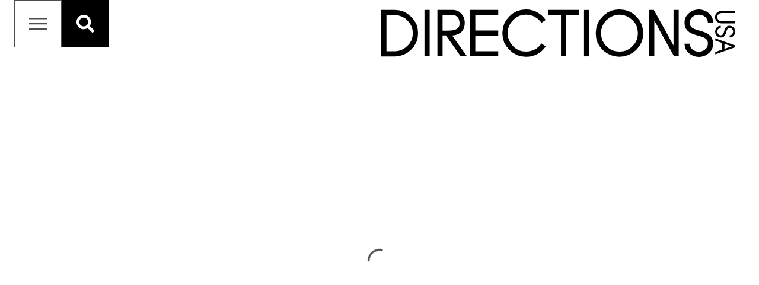

--- FILE ---
content_type: application/javascript; charset=UTF-8
request_url: https://www.directionsusa.com/_next/static/chunks/892-86436904e6e25513a977.js
body_size: 172584
content:
"use strict";(self.webpackChunk_N_E=self.webpackChunk_N_E||[]).push([[892],{52663:function(t,e,n){var r=n(87462),o=n(45987),i=n(4942),a=n(67294),s=(n(45697),n(86010)),u=n(14670),c=n(93871),l=n(89550),h=n(32692),d=n(73637),f=n(43366),p=n(79895),g={enter:f.x9.enteringScreen,exit:f.x9.leavingScreen},v=a.forwardRef((function(t,e){var n=t.BackdropProps,i=t.children,u=t.classes,f=t.className,v=t.disableBackdropClick,y=void 0!==v&&v,m=t.disableEscapeKeyDown,b=void 0!==m&&m,w=t.fullScreen,x=void 0!==w&&w,F=t.fullWidth,S=void 0!==F&&F,C=t.maxWidth,k=void 0===C?"sm":C,A=t.onBackdropClick,T=t.onClose,O=t.onEnter,P=t.onEntered,R=t.onEntering,N=t.onEscapeKeyDown,D=t.onExit,B=t.onExited,j=t.onExiting,z=t.open,M=t.PaperComponent,V=void 0===M?p.Z:M,E=t.PaperProps,U=void 0===E?{}:E,I=t.scroll,W=void 0===I?"paper":I,q=t.TransitionComponent,G=void 0===q?d.Z:q,K=t.transitionDuration,L=void 0===K?g:K,X=t.TransitionProps,H=t["aria-describedby"],Z=t["aria-labelledby"],Y=(0,o.Z)(t,["BackdropProps","children","classes","className","disableBackdropClick","disableEscapeKeyDown","fullScreen","fullWidth","maxWidth","onBackdropClick","onClose","onEnter","onEntered","onEntering","onEscapeKeyDown","onExit","onExited","onExiting","open","PaperComponent","PaperProps","scroll","TransitionComponent","transitionDuration","TransitionProps","aria-describedby","aria-labelledby"]),J=a.useRef();return a.createElement(l.Z,(0,r.Z)({className:(0,s.Z)(u.root,f),BackdropComponent:h.Z,BackdropProps:(0,r.Z)({transitionDuration:L},n),closeAfterTransition:!0},y?{disableBackdropClick:y}:{},{disableEscapeKeyDown:b,onEscapeKeyDown:N,onClose:T,open:z,ref:e},Y),a.createElement(G,(0,r.Z)({appear:!0,in:z,timeout:L,onEnter:O,onEntering:R,onEntered:P,onExit:D,onExiting:j,onExited:B,role:"none presentation"},X),a.createElement("div",{className:(0,s.Z)(u.container,u["scroll".concat((0,c.Z)(W))]),onMouseUp:function(t){t.target===t.currentTarget&&t.target===J.current&&(J.current=null,A&&A(t),!y&&T&&T(t,"backdropClick"))},onMouseDown:function(t){J.current=t.target}},a.createElement(V,(0,r.Z)({elevation:24,role:"dialog","aria-describedby":H,"aria-labelledby":Z},U,{className:(0,s.Z)(u.paper,u["paperScroll".concat((0,c.Z)(W))],u["paperWidth".concat((0,c.Z)(String(k)))],U.className,x&&u.paperFullScreen,S&&u.paperFullWidth)}),i))))}));e.Z=(0,u.Z)((function(t){return{root:{"@media print":{position:"absolute !important"}},scrollPaper:{display:"flex",justifyContent:"center",alignItems:"center"},scrollBody:{overflowY:"auto",overflowX:"hidden",textAlign:"center","&:after":{content:'""',display:"inline-block",verticalAlign:"middle",height:"100%",width:"0"}},container:{height:"100%","@media print":{height:"auto"},outline:0},paper:{margin:32,position:"relative",overflowY:"auto","@media print":{overflowY:"visible",boxShadow:"none"}},paperScrollPaper:{display:"flex",flexDirection:"column",maxHeight:"calc(100% - 64px)"},paperScrollBody:{display:"inline-block",verticalAlign:"middle",textAlign:"left"},paperWidthFalse:{maxWidth:"calc(100% - 64px)"},paperWidthXs:{maxWidth:Math.max(t.breakpoints.values.xs,444),"&$paperScrollBody":(0,i.Z)({},t.breakpoints.down(Math.max(t.breakpoints.values.xs,444)+64),{maxWidth:"calc(100% - 64px)"})},paperWidthSm:{maxWidth:t.breakpoints.values.sm,"&$paperScrollBody":(0,i.Z)({},t.breakpoints.down(t.breakpoints.values.sm+64),{maxWidth:"calc(100% - 64px)"})},paperWidthMd:{maxWidth:t.breakpoints.values.md,"&$paperScrollBody":(0,i.Z)({},t.breakpoints.down(t.breakpoints.values.md+64),{maxWidth:"calc(100% - 64px)"})},paperWidthLg:{maxWidth:t.breakpoints.values.lg,"&$paperScrollBody":(0,i.Z)({},t.breakpoints.down(t.breakpoints.values.lg+64),{maxWidth:"calc(100% - 64px)"})},paperWidthXl:{maxWidth:t.breakpoints.values.xl,"&$paperScrollBody":(0,i.Z)({},t.breakpoints.down(t.breakpoints.values.xl+64),{maxWidth:"calc(100% - 64px)"})},paperFullWidth:{width:"calc(100% - 64px)"},paperFullScreen:{margin:0,width:"100%",maxWidth:"100%",height:"100%",maxHeight:"none",borderRadius:0,"&$paperScrollBody":{margin:0,maxWidth:"100%"}}}}),{name:"MuiDialog"})(v)},25426:function(t,e,n){n.d(e,{I:function(){return c}});var r=function(){return(r=Object.assign||function(t){for(var e,n=1,r=arguments.length;n<r;n++)for(var o in e=arguments[n])Object.prototype.hasOwnProperty.call(e,o)&&(t[o]=e[o]);return t}).apply(this,arguments)};Object.create;Object.create;function o(t){return t.toLowerCase()}var i=[/([a-z0-9])([A-Z])/g,/([A-Z])([A-Z][a-z])/g],a=/[^A-Z0-9]+/gi;function s(t,e,n){return e instanceof RegExp?t.replace(e,n):e.reduce((function(t,e){return t.replace(e,n)}),t)}function u(t){return function(t){return t.charAt(0).toUpperCase()+t.substr(1)}(t.toLowerCase())}function c(t,e){return void 0===e&&(e={}),function(t,e){void 0===e&&(e={});for(var n=e.splitRegexp,r=void 0===n?i:n,u=e.stripRegexp,c=void 0===u?a:u,l=e.transform,h=void 0===l?o:l,d=e.delimiter,f=void 0===d?" ":d,p=s(s(t,r,"$1\0$2"),c,"\0"),g=0,v=p.length;"\0"===p.charAt(g);)g++;for(;"\0"===p.charAt(v-1);)v--;return p.slice(g,v).split("\0").map(h).join(f)}(t,r({delimiter:" ",transform:u},e))}},99591:function(t,e,n){var r={};(0,n(24236).assign)(r,n(24555),n(78843),n(71619)),t.exports=r},24555:function(t,e,n){var r=n(30405),o=n(24236),i=n(29373),a=n(48898),s=n(62292),u=Object.prototype.toString;function c(t){if(!(this instanceof c))return new c(t);this.options=o.assign({level:-1,method:8,chunkSize:16384,windowBits:15,memLevel:8,strategy:0,to:""},t||{});var e=this.options;e.raw&&e.windowBits>0?e.windowBits=-e.windowBits:e.gzip&&e.windowBits>0&&e.windowBits<16&&(e.windowBits+=16),this.err=0,this.msg="",this.ended=!1,this.chunks=[],this.strm=new s,this.strm.avail_out=0;var n=r.deflateInit2(this.strm,e.level,e.method,e.windowBits,e.memLevel,e.strategy);if(0!==n)throw new Error(a[n]);if(e.header&&r.deflateSetHeader(this.strm,e.header),e.dictionary){var l;if(l="string"===typeof e.dictionary?i.string2buf(e.dictionary):"[object ArrayBuffer]"===u.call(e.dictionary)?new Uint8Array(e.dictionary):e.dictionary,0!==(n=r.deflateSetDictionary(this.strm,l)))throw new Error(a[n]);this._dict_set=!0}}function l(t,e){var n=new c(e);if(n.push(t,!0),n.err)throw n.msg||a[n.err];return n.result}c.prototype.push=function(t,e){var n,a,s=this.strm,c=this.options.chunkSize;if(this.ended)return!1;a=e===~~e?e:!0===e?4:0,"string"===typeof t?s.input=i.string2buf(t):"[object ArrayBuffer]"===u.call(t)?s.input=new Uint8Array(t):s.input=t,s.next_in=0,s.avail_in=s.input.length;do{if(0===s.avail_out&&(s.output=new o.Buf8(c),s.next_out=0,s.avail_out=c),1!==(n=r.deflate(s,a))&&0!==n)return this.onEnd(n),this.ended=!0,!1;0!==s.avail_out&&(0!==s.avail_in||4!==a&&2!==a)||("string"===this.options.to?this.onData(i.buf2binstring(o.shrinkBuf(s.output,s.next_out))):this.onData(o.shrinkBuf(s.output,s.next_out)))}while((s.avail_in>0||0===s.avail_out)&&1!==n);return 4===a?(n=r.deflateEnd(this.strm),this.onEnd(n),this.ended=!0,0===n):2!==a||(this.onEnd(0),s.avail_out=0,!0)},c.prototype.onData=function(t){this.chunks.push(t)},c.prototype.onEnd=function(t){0===t&&("string"===this.options.to?this.result=this.chunks.join(""):this.result=o.flattenChunks(this.chunks)),this.chunks=[],this.err=t,this.msg=this.strm.msg},e.Deflate=c,e.deflate=l,e.deflateRaw=function(t,e){return(e=e||{}).raw=!0,l(t,e)},e.gzip=function(t,e){return(e=e||{}).gzip=!0,l(t,e)}},78843:function(t,e,n){var r=n(27948),o=n(24236),i=n(29373),a=n(71619),s=n(48898),u=n(62292),c=n(42401),l=Object.prototype.toString;function h(t){if(!(this instanceof h))return new h(t);this.options=o.assign({chunkSize:16384,windowBits:0,to:""},t||{});var e=this.options;e.raw&&e.windowBits>=0&&e.windowBits<16&&(e.windowBits=-e.windowBits,0===e.windowBits&&(e.windowBits=-15)),!(e.windowBits>=0&&e.windowBits<16)||t&&t.windowBits||(e.windowBits+=32),e.windowBits>15&&e.windowBits<48&&0===(15&e.windowBits)&&(e.windowBits|=15),this.err=0,this.msg="",this.ended=!1,this.chunks=[],this.strm=new u,this.strm.avail_out=0;var n=r.inflateInit2(this.strm,e.windowBits);if(n!==a.Z_OK)throw new Error(s[n]);if(this.header=new c,r.inflateGetHeader(this.strm,this.header),e.dictionary&&("string"===typeof e.dictionary?e.dictionary=i.string2buf(e.dictionary):"[object ArrayBuffer]"===l.call(e.dictionary)&&(e.dictionary=new Uint8Array(e.dictionary)),e.raw&&(n=r.inflateSetDictionary(this.strm,e.dictionary))!==a.Z_OK))throw new Error(s[n])}function d(t,e){var n=new h(e);if(n.push(t,!0),n.err)throw n.msg||s[n.err];return n.result}h.prototype.push=function(t,e){var n,s,u,c,h,d=this.strm,f=this.options.chunkSize,p=this.options.dictionary,g=!1;if(this.ended)return!1;s=e===~~e?e:!0===e?a.Z_FINISH:a.Z_NO_FLUSH,"string"===typeof t?d.input=i.binstring2buf(t):"[object ArrayBuffer]"===l.call(t)?d.input=new Uint8Array(t):d.input=t,d.next_in=0,d.avail_in=d.input.length;do{if(0===d.avail_out&&(d.output=new o.Buf8(f),d.next_out=0,d.avail_out=f),(n=r.inflate(d,a.Z_NO_FLUSH))===a.Z_NEED_DICT&&p&&(n=r.inflateSetDictionary(this.strm,p)),n===a.Z_BUF_ERROR&&!0===g&&(n=a.Z_OK,g=!1),n!==a.Z_STREAM_END&&n!==a.Z_OK)return this.onEnd(n),this.ended=!0,!1;d.next_out&&(0!==d.avail_out&&n!==a.Z_STREAM_END&&(0!==d.avail_in||s!==a.Z_FINISH&&s!==a.Z_SYNC_FLUSH)||("string"===this.options.to?(u=i.utf8border(d.output,d.next_out),c=d.next_out-u,h=i.buf2string(d.output,u),d.next_out=c,d.avail_out=f-c,c&&o.arraySet(d.output,d.output,u,c,0),this.onData(h)):this.onData(o.shrinkBuf(d.output,d.next_out)))),0===d.avail_in&&0===d.avail_out&&(g=!0)}while((d.avail_in>0||0===d.avail_out)&&n!==a.Z_STREAM_END);return n===a.Z_STREAM_END&&(s=a.Z_FINISH),s===a.Z_FINISH?(n=r.inflateEnd(this.strm),this.onEnd(n),this.ended=!0,n===a.Z_OK):s!==a.Z_SYNC_FLUSH||(this.onEnd(a.Z_OK),d.avail_out=0,!0)},h.prototype.onData=function(t){this.chunks.push(t)},h.prototype.onEnd=function(t){t===a.Z_OK&&("string"===this.options.to?this.result=this.chunks.join(""):this.result=o.flattenChunks(this.chunks)),this.chunks=[],this.err=t,this.msg=this.strm.msg},e.Inflate=h,e.inflate=d,e.inflateRaw=function(t,e){return(e=e||{}).raw=!0,d(t,e)},e.ungzip=d},24236:function(t,e){var n="undefined"!==typeof Uint8Array&&"undefined"!==typeof Uint16Array&&"undefined"!==typeof Int32Array;function r(t,e){return Object.prototype.hasOwnProperty.call(t,e)}e.assign=function(t){for(var e=Array.prototype.slice.call(arguments,1);e.length;){var n=e.shift();if(n){if("object"!==typeof n)throw new TypeError(n+"must be non-object");for(var o in n)r(n,o)&&(t[o]=n[o])}}return t},e.shrinkBuf=function(t,e){return t.length===e?t:t.subarray?t.subarray(0,e):(t.length=e,t)};var o={arraySet:function(t,e,n,r,o){if(e.subarray&&t.subarray)t.set(e.subarray(n,n+r),o);else for(var i=0;i<r;i++)t[o+i]=e[n+i]},flattenChunks:function(t){var e,n,r,o,i,a;for(r=0,e=0,n=t.length;e<n;e++)r+=t[e].length;for(a=new Uint8Array(r),o=0,e=0,n=t.length;e<n;e++)i=t[e],a.set(i,o),o+=i.length;return a}},i={arraySet:function(t,e,n,r,o){for(var i=0;i<r;i++)t[o+i]=e[n+i]},flattenChunks:function(t){return[].concat.apply([],t)}};e.setTyped=function(t){t?(e.Buf8=Uint8Array,e.Buf16=Uint16Array,e.Buf32=Int32Array,e.assign(e,o)):(e.Buf8=Array,e.Buf16=Array,e.Buf32=Array,e.assign(e,i))},e.setTyped(n)},29373:function(t,e,n){var r=n(24236),o=!0,i=!0;try{String.fromCharCode.apply(null,[0])}catch(c){o=!1}try{String.fromCharCode.apply(null,new Uint8Array(1))}catch(c){i=!1}for(var a=new r.Buf8(256),s=0;s<256;s++)a[s]=s>=252?6:s>=248?5:s>=240?4:s>=224?3:s>=192?2:1;function u(t,e){if(e<65534&&(t.subarray&&i||!t.subarray&&o))return String.fromCharCode.apply(null,r.shrinkBuf(t,e));for(var n="",a=0;a<e;a++)n+=String.fromCharCode(t[a]);return n}a[254]=a[254]=1,e.string2buf=function(t){var e,n,o,i,a,s=t.length,u=0;for(i=0;i<s;i++)55296===(64512&(n=t.charCodeAt(i)))&&i+1<s&&56320===(64512&(o=t.charCodeAt(i+1)))&&(n=65536+(n-55296<<10)+(o-56320),i++),u+=n<128?1:n<2048?2:n<65536?3:4;for(e=new r.Buf8(u),a=0,i=0;a<u;i++)55296===(64512&(n=t.charCodeAt(i)))&&i+1<s&&56320===(64512&(o=t.charCodeAt(i+1)))&&(n=65536+(n-55296<<10)+(o-56320),i++),n<128?e[a++]=n:n<2048?(e[a++]=192|n>>>6,e[a++]=128|63&n):n<65536?(e[a++]=224|n>>>12,e[a++]=128|n>>>6&63,e[a++]=128|63&n):(e[a++]=240|n>>>18,e[a++]=128|n>>>12&63,e[a++]=128|n>>>6&63,e[a++]=128|63&n);return e},e.buf2binstring=function(t){return u(t,t.length)},e.binstring2buf=function(t){for(var e=new r.Buf8(t.length),n=0,o=e.length;n<o;n++)e[n]=t.charCodeAt(n);return e},e.buf2string=function(t,e){var n,r,o,i,s=e||t.length,c=new Array(2*s);for(r=0,n=0;n<s;)if((o=t[n++])<128)c[r++]=o;else if((i=a[o])>4)c[r++]=65533,n+=i-1;else{for(o&=2===i?31:3===i?15:7;i>1&&n<s;)o=o<<6|63&t[n++],i--;i>1?c[r++]=65533:o<65536?c[r++]=o:(o-=65536,c[r++]=55296|o>>10&1023,c[r++]=56320|1023&o)}return u(c,r)},e.utf8border=function(t,e){var n;for((e=e||t.length)>t.length&&(e=t.length),n=e-1;n>=0&&128===(192&t[n]);)n--;return n<0||0===n?e:n+a[t[n]]>e?n:e}},66069:function(t){t.exports=function(t,e,n,r){for(var o=65535&t|0,i=t>>>16&65535|0,a=0;0!==n;){n-=a=n>2e3?2e3:n;do{i=i+(o=o+e[r++]|0)|0}while(--a);o%=65521,i%=65521}return o|i<<16|0}},71619:function(t){t.exports={Z_NO_FLUSH:0,Z_PARTIAL_FLUSH:1,Z_SYNC_FLUSH:2,Z_FULL_FLUSH:3,Z_FINISH:4,Z_BLOCK:5,Z_TREES:6,Z_OK:0,Z_STREAM_END:1,Z_NEED_DICT:2,Z_ERRNO:-1,Z_STREAM_ERROR:-2,Z_DATA_ERROR:-3,Z_BUF_ERROR:-5,Z_NO_COMPRESSION:0,Z_BEST_SPEED:1,Z_BEST_COMPRESSION:9,Z_DEFAULT_COMPRESSION:-1,Z_FILTERED:1,Z_HUFFMAN_ONLY:2,Z_RLE:3,Z_FIXED:4,Z_DEFAULT_STRATEGY:0,Z_BINARY:0,Z_TEXT:1,Z_UNKNOWN:2,Z_DEFLATED:8}},2869:function(t){var e=function(){for(var t,e=[],n=0;n<256;n++){t=n;for(var r=0;r<8;r++)t=1&t?3988292384^t>>>1:t>>>1;e[n]=t}return e}();t.exports=function(t,n,r,o){var i=e,a=o+r;t^=-1;for(var s=o;s<a;s++)t=t>>>8^i[255&(t^n[s])];return-1^t}},30405:function(t,e,n){var r,o=n(24236),i=n(10342),a=n(66069),s=n(2869),u=n(48898),c=-2,l=258,h=262,d=103,f=113,p=666;function g(t,e){return t.msg=u[e],e}function v(t){return(t<<1)-(t>4?9:0)}function y(t){for(var e=t.length;--e>=0;)t[e]=0}function m(t){var e=t.state,n=e.pending;n>t.avail_out&&(n=t.avail_out),0!==n&&(o.arraySet(t.output,e.pending_buf,e.pending_out,n,t.next_out),t.next_out+=n,e.pending_out+=n,t.total_out+=n,t.avail_out-=n,e.pending-=n,0===e.pending&&(e.pending_out=0))}function b(t,e){i._tr_flush_block(t,t.block_start>=0?t.block_start:-1,t.strstart-t.block_start,e),t.block_start=t.strstart,m(t.strm)}function w(t,e){t.pending_buf[t.pending++]=e}function x(t,e){t.pending_buf[t.pending++]=e>>>8&255,t.pending_buf[t.pending++]=255&e}function F(t,e,n,r){var i=t.avail_in;return i>r&&(i=r),0===i?0:(t.avail_in-=i,o.arraySet(e,t.input,t.next_in,i,n),1===t.state.wrap?t.adler=a(t.adler,e,i,n):2===t.state.wrap&&(t.adler=s(t.adler,e,i,n)),t.next_in+=i,t.total_in+=i,i)}function S(t,e){var n,r,o=t.max_chain_length,i=t.strstart,a=t.prev_length,s=t.nice_match,u=t.strstart>t.w_size-h?t.strstart-(t.w_size-h):0,c=t.window,d=t.w_mask,f=t.prev,p=t.strstart+l,g=c[i+a-1],v=c[i+a];t.prev_length>=t.good_match&&(o>>=2),s>t.lookahead&&(s=t.lookahead);do{if(c[(n=e)+a]===v&&c[n+a-1]===g&&c[n]===c[i]&&c[++n]===c[i+1]){i+=2,n++;do{}while(c[++i]===c[++n]&&c[++i]===c[++n]&&c[++i]===c[++n]&&c[++i]===c[++n]&&c[++i]===c[++n]&&c[++i]===c[++n]&&c[++i]===c[++n]&&c[++i]===c[++n]&&i<p);if(r=l-(p-i),i=p-l,r>a){if(t.match_start=e,a=r,r>=s)break;g=c[i+a-1],v=c[i+a]}}}while((e=f[e&d])>u&&0!==--o);return a<=t.lookahead?a:t.lookahead}function C(t){var e,n,r,i,a,s=t.w_size;do{if(i=t.window_size-t.lookahead-t.strstart,t.strstart>=s+(s-h)){o.arraySet(t.window,t.window,s,s,0),t.match_start-=s,t.strstart-=s,t.block_start-=s,e=n=t.hash_size;do{r=t.head[--e],t.head[e]=r>=s?r-s:0}while(--n);e=n=s;do{r=t.prev[--e],t.prev[e]=r>=s?r-s:0}while(--n);i+=s}if(0===t.strm.avail_in)break;if(n=F(t.strm,t.window,t.strstart+t.lookahead,i),t.lookahead+=n,t.lookahead+t.insert>=3)for(a=t.strstart-t.insert,t.ins_h=t.window[a],t.ins_h=(t.ins_h<<t.hash_shift^t.window[a+1])&t.hash_mask;t.insert&&(t.ins_h=(t.ins_h<<t.hash_shift^t.window[a+3-1])&t.hash_mask,t.prev[a&t.w_mask]=t.head[t.ins_h],t.head[t.ins_h]=a,a++,t.insert--,!(t.lookahead+t.insert<3)););}while(t.lookahead<h&&0!==t.strm.avail_in)}function k(t,e){for(var n,r;;){if(t.lookahead<h){if(C(t),t.lookahead<h&&0===e)return 1;if(0===t.lookahead)break}if(n=0,t.lookahead>=3&&(t.ins_h=(t.ins_h<<t.hash_shift^t.window[t.strstart+3-1])&t.hash_mask,n=t.prev[t.strstart&t.w_mask]=t.head[t.ins_h],t.head[t.ins_h]=t.strstart),0!==n&&t.strstart-n<=t.w_size-h&&(t.match_length=S(t,n)),t.match_length>=3)if(r=i._tr_tally(t,t.strstart-t.match_start,t.match_length-3),t.lookahead-=t.match_length,t.match_length<=t.max_lazy_match&&t.lookahead>=3){t.match_length--;do{t.strstart++,t.ins_h=(t.ins_h<<t.hash_shift^t.window[t.strstart+3-1])&t.hash_mask,n=t.prev[t.strstart&t.w_mask]=t.head[t.ins_h],t.head[t.ins_h]=t.strstart}while(0!==--t.match_length);t.strstart++}else t.strstart+=t.match_length,t.match_length=0,t.ins_h=t.window[t.strstart],t.ins_h=(t.ins_h<<t.hash_shift^t.window[t.strstart+1])&t.hash_mask;else r=i._tr_tally(t,0,t.window[t.strstart]),t.lookahead--,t.strstart++;if(r&&(b(t,!1),0===t.strm.avail_out))return 1}return t.insert=t.strstart<2?t.strstart:2,4===e?(b(t,!0),0===t.strm.avail_out?3:4):t.last_lit&&(b(t,!1),0===t.strm.avail_out)?1:2}function A(t,e){for(var n,r,o;;){if(t.lookahead<h){if(C(t),t.lookahead<h&&0===e)return 1;if(0===t.lookahead)break}if(n=0,t.lookahead>=3&&(t.ins_h=(t.ins_h<<t.hash_shift^t.window[t.strstart+3-1])&t.hash_mask,n=t.prev[t.strstart&t.w_mask]=t.head[t.ins_h],t.head[t.ins_h]=t.strstart),t.prev_length=t.match_length,t.prev_match=t.match_start,t.match_length=2,0!==n&&t.prev_length<t.max_lazy_match&&t.strstart-n<=t.w_size-h&&(t.match_length=S(t,n),t.match_length<=5&&(1===t.strategy||3===t.match_length&&t.strstart-t.match_start>4096)&&(t.match_length=2)),t.prev_length>=3&&t.match_length<=t.prev_length){o=t.strstart+t.lookahead-3,r=i._tr_tally(t,t.strstart-1-t.prev_match,t.prev_length-3),t.lookahead-=t.prev_length-1,t.prev_length-=2;do{++t.strstart<=o&&(t.ins_h=(t.ins_h<<t.hash_shift^t.window[t.strstart+3-1])&t.hash_mask,n=t.prev[t.strstart&t.w_mask]=t.head[t.ins_h],t.head[t.ins_h]=t.strstart)}while(0!==--t.prev_length);if(t.match_available=0,t.match_length=2,t.strstart++,r&&(b(t,!1),0===t.strm.avail_out))return 1}else if(t.match_available){if((r=i._tr_tally(t,0,t.window[t.strstart-1]))&&b(t,!1),t.strstart++,t.lookahead--,0===t.strm.avail_out)return 1}else t.match_available=1,t.strstart++,t.lookahead--}return t.match_available&&(r=i._tr_tally(t,0,t.window[t.strstart-1]),t.match_available=0),t.insert=t.strstart<2?t.strstart:2,4===e?(b(t,!0),0===t.strm.avail_out?3:4):t.last_lit&&(b(t,!1),0===t.strm.avail_out)?1:2}function T(t,e,n,r,o){this.good_length=t,this.max_lazy=e,this.nice_length=n,this.max_chain=r,this.func=o}function O(){this.strm=null,this.status=0,this.pending_buf=null,this.pending_buf_size=0,this.pending_out=0,this.pending=0,this.wrap=0,this.gzhead=null,this.gzindex=0,this.method=8,this.last_flush=-1,this.w_size=0,this.w_bits=0,this.w_mask=0,this.window=null,this.window_size=0,this.prev=null,this.head=null,this.ins_h=0,this.hash_size=0,this.hash_bits=0,this.hash_mask=0,this.hash_shift=0,this.block_start=0,this.match_length=0,this.prev_match=0,this.match_available=0,this.strstart=0,this.match_start=0,this.lookahead=0,this.prev_length=0,this.max_chain_length=0,this.max_lazy_match=0,this.level=0,this.strategy=0,this.good_match=0,this.nice_match=0,this.dyn_ltree=new o.Buf16(1146),this.dyn_dtree=new o.Buf16(122),this.bl_tree=new o.Buf16(78),y(this.dyn_ltree),y(this.dyn_dtree),y(this.bl_tree),this.l_desc=null,this.d_desc=null,this.bl_desc=null,this.bl_count=new o.Buf16(16),this.heap=new o.Buf16(573),y(this.heap),this.heap_len=0,this.heap_max=0,this.depth=new o.Buf16(573),y(this.depth),this.l_buf=0,this.lit_bufsize=0,this.last_lit=0,this.d_buf=0,this.opt_len=0,this.static_len=0,this.matches=0,this.insert=0,this.bi_buf=0,this.bi_valid=0}function P(t){var e;return t&&t.state?(t.total_in=t.total_out=0,t.data_type=2,(e=t.state).pending=0,e.pending_out=0,e.wrap<0&&(e.wrap=-e.wrap),e.status=e.wrap?42:f,t.adler=2===e.wrap?0:1,e.last_flush=0,i._tr_init(e),0):g(t,c)}function R(t){var e,n=P(t);return 0===n&&((e=t.state).window_size=2*e.w_size,y(e.head),e.max_lazy_match=r[e.level].max_lazy,e.good_match=r[e.level].good_length,e.nice_match=r[e.level].nice_length,e.max_chain_length=r[e.level].max_chain,e.strstart=0,e.block_start=0,e.lookahead=0,e.insert=0,e.match_length=e.prev_length=2,e.match_available=0,e.ins_h=0),n}function N(t,e,n,r,i,a){if(!t)return c;var s=1;if(-1===e&&(e=6),r<0?(s=0,r=-r):r>15&&(s=2,r-=16),i<1||i>9||8!==n||r<8||r>15||e<0||e>9||a<0||a>4)return g(t,c);8===r&&(r=9);var u=new O;return t.state=u,u.strm=t,u.wrap=s,u.gzhead=null,u.w_bits=r,u.w_size=1<<u.w_bits,u.w_mask=u.w_size-1,u.hash_bits=i+7,u.hash_size=1<<u.hash_bits,u.hash_mask=u.hash_size-1,u.hash_shift=~~((u.hash_bits+3-1)/3),u.window=new o.Buf8(2*u.w_size),u.head=new o.Buf16(u.hash_size),u.prev=new o.Buf16(u.w_size),u.lit_bufsize=1<<i+6,u.pending_buf_size=4*u.lit_bufsize,u.pending_buf=new o.Buf8(u.pending_buf_size),u.d_buf=1*u.lit_bufsize,u.l_buf=3*u.lit_bufsize,u.level=e,u.strategy=a,u.method=n,R(t)}r=[new T(0,0,0,0,(function(t,e){var n=65535;for(n>t.pending_buf_size-5&&(n=t.pending_buf_size-5);;){if(t.lookahead<=1){if(C(t),0===t.lookahead&&0===e)return 1;if(0===t.lookahead)break}t.strstart+=t.lookahead,t.lookahead=0;var r=t.block_start+n;if((0===t.strstart||t.strstart>=r)&&(t.lookahead=t.strstart-r,t.strstart=r,b(t,!1),0===t.strm.avail_out))return 1;if(t.strstart-t.block_start>=t.w_size-h&&(b(t,!1),0===t.strm.avail_out))return 1}return t.insert=0,4===e?(b(t,!0),0===t.strm.avail_out?3:4):(t.strstart>t.block_start&&(b(t,!1),t.strm.avail_out),1)})),new T(4,4,8,4,k),new T(4,5,16,8,k),new T(4,6,32,32,k),new T(4,4,16,16,A),new T(8,16,32,32,A),new T(8,16,128,128,A),new T(8,32,128,256,A),new T(32,128,258,1024,A),new T(32,258,258,4096,A)],e.deflateInit=function(t,e){return N(t,e,8,15,8,0)},e.deflateInit2=N,e.deflateReset=R,e.deflateResetKeep=P,e.deflateSetHeader=function(t,e){return t&&t.state?2!==t.state.wrap?c:(t.state.gzhead=e,0):c},e.deflate=function(t,e){var n,o,a,u;if(!t||!t.state||e>5||e<0)return t?g(t,c):c;if(o=t.state,!t.output||!t.input&&0!==t.avail_in||o.status===p&&4!==e)return g(t,0===t.avail_out?-5:c);if(o.strm=t,n=o.last_flush,o.last_flush=e,42===o.status)if(2===o.wrap)t.adler=0,w(o,31),w(o,139),w(o,8),o.gzhead?(w(o,(o.gzhead.text?1:0)+(o.gzhead.hcrc?2:0)+(o.gzhead.extra?4:0)+(o.gzhead.name?8:0)+(o.gzhead.comment?16:0)),w(o,255&o.gzhead.time),w(o,o.gzhead.time>>8&255),w(o,o.gzhead.time>>16&255),w(o,o.gzhead.time>>24&255),w(o,9===o.level?2:o.strategy>=2||o.level<2?4:0),w(o,255&o.gzhead.os),o.gzhead.extra&&o.gzhead.extra.length&&(w(o,255&o.gzhead.extra.length),w(o,o.gzhead.extra.length>>8&255)),o.gzhead.hcrc&&(t.adler=s(t.adler,o.pending_buf,o.pending,0)),o.gzindex=0,o.status=69):(w(o,0),w(o,0),w(o,0),w(o,0),w(o,0),w(o,9===o.level?2:o.strategy>=2||o.level<2?4:0),w(o,3),o.status=f);else{var h=8+(o.w_bits-8<<4)<<8;h|=(o.strategy>=2||o.level<2?0:o.level<6?1:6===o.level?2:3)<<6,0!==o.strstart&&(h|=32),h+=31-h%31,o.status=f,x(o,h),0!==o.strstart&&(x(o,t.adler>>>16),x(o,65535&t.adler)),t.adler=1}if(69===o.status)if(o.gzhead.extra){for(a=o.pending;o.gzindex<(65535&o.gzhead.extra.length)&&(o.pending!==o.pending_buf_size||(o.gzhead.hcrc&&o.pending>a&&(t.adler=s(t.adler,o.pending_buf,o.pending-a,a)),m(t),a=o.pending,o.pending!==o.pending_buf_size));)w(o,255&o.gzhead.extra[o.gzindex]),o.gzindex++;o.gzhead.hcrc&&o.pending>a&&(t.adler=s(t.adler,o.pending_buf,o.pending-a,a)),o.gzindex===o.gzhead.extra.length&&(o.gzindex=0,o.status=73)}else o.status=73;if(73===o.status)if(o.gzhead.name){a=o.pending;do{if(o.pending===o.pending_buf_size&&(o.gzhead.hcrc&&o.pending>a&&(t.adler=s(t.adler,o.pending_buf,o.pending-a,a)),m(t),a=o.pending,o.pending===o.pending_buf_size)){u=1;break}u=o.gzindex<o.gzhead.name.length?255&o.gzhead.name.charCodeAt(o.gzindex++):0,w(o,u)}while(0!==u);o.gzhead.hcrc&&o.pending>a&&(t.adler=s(t.adler,o.pending_buf,o.pending-a,a)),0===u&&(o.gzindex=0,o.status=91)}else o.status=91;if(91===o.status)if(o.gzhead.comment){a=o.pending;do{if(o.pending===o.pending_buf_size&&(o.gzhead.hcrc&&o.pending>a&&(t.adler=s(t.adler,o.pending_buf,o.pending-a,a)),m(t),a=o.pending,o.pending===o.pending_buf_size)){u=1;break}u=o.gzindex<o.gzhead.comment.length?255&o.gzhead.comment.charCodeAt(o.gzindex++):0,w(o,u)}while(0!==u);o.gzhead.hcrc&&o.pending>a&&(t.adler=s(t.adler,o.pending_buf,o.pending-a,a)),0===u&&(o.status=d)}else o.status=d;if(o.status===d&&(o.gzhead.hcrc?(o.pending+2>o.pending_buf_size&&m(t),o.pending+2<=o.pending_buf_size&&(w(o,255&t.adler),w(o,t.adler>>8&255),t.adler=0,o.status=f)):o.status=f),0!==o.pending){if(m(t),0===t.avail_out)return o.last_flush=-1,0}else if(0===t.avail_in&&v(e)<=v(n)&&4!==e)return g(t,-5);if(o.status===p&&0!==t.avail_in)return g(t,-5);if(0!==t.avail_in||0!==o.lookahead||0!==e&&o.status!==p){var F=2===o.strategy?function(t,e){for(var n;;){if(0===t.lookahead&&(C(t),0===t.lookahead)){if(0===e)return 1;break}if(t.match_length=0,n=i._tr_tally(t,0,t.window[t.strstart]),t.lookahead--,t.strstart++,n&&(b(t,!1),0===t.strm.avail_out))return 1}return t.insert=0,4===e?(b(t,!0),0===t.strm.avail_out?3:4):t.last_lit&&(b(t,!1),0===t.strm.avail_out)?1:2}(o,e):3===o.strategy?function(t,e){for(var n,r,o,a,s=t.window;;){if(t.lookahead<=l){if(C(t),t.lookahead<=l&&0===e)return 1;if(0===t.lookahead)break}if(t.match_length=0,t.lookahead>=3&&t.strstart>0&&(r=s[o=t.strstart-1])===s[++o]&&r===s[++o]&&r===s[++o]){a=t.strstart+l;do{}while(r===s[++o]&&r===s[++o]&&r===s[++o]&&r===s[++o]&&r===s[++o]&&r===s[++o]&&r===s[++o]&&r===s[++o]&&o<a);t.match_length=l-(a-o),t.match_length>t.lookahead&&(t.match_length=t.lookahead)}if(t.match_length>=3?(n=i._tr_tally(t,1,t.match_length-3),t.lookahead-=t.match_length,t.strstart+=t.match_length,t.match_length=0):(n=i._tr_tally(t,0,t.window[t.strstart]),t.lookahead--,t.strstart++),n&&(b(t,!1),0===t.strm.avail_out))return 1}return t.insert=0,4===e?(b(t,!0),0===t.strm.avail_out?3:4):t.last_lit&&(b(t,!1),0===t.strm.avail_out)?1:2}(o,e):r[o.level].func(o,e);if(3!==F&&4!==F||(o.status=p),1===F||3===F)return 0===t.avail_out&&(o.last_flush=-1),0;if(2===F&&(1===e?i._tr_align(o):5!==e&&(i._tr_stored_block(o,0,0,!1),3===e&&(y(o.head),0===o.lookahead&&(o.strstart=0,o.block_start=0,o.insert=0))),m(t),0===t.avail_out))return o.last_flush=-1,0}return 4!==e?0:o.wrap<=0?1:(2===o.wrap?(w(o,255&t.adler),w(o,t.adler>>8&255),w(o,t.adler>>16&255),w(o,t.adler>>24&255),w(o,255&t.total_in),w(o,t.total_in>>8&255),w(o,t.total_in>>16&255),w(o,t.total_in>>24&255)):(x(o,t.adler>>>16),x(o,65535&t.adler)),m(t),o.wrap>0&&(o.wrap=-o.wrap),0!==o.pending?0:1)},e.deflateEnd=function(t){var e;return t&&t.state?42!==(e=t.state.status)&&69!==e&&73!==e&&91!==e&&e!==d&&e!==f&&e!==p?g(t,c):(t.state=null,e===f?g(t,-3):0):c},e.deflateSetDictionary=function(t,e){var n,r,i,s,u,l,h,d,f=e.length;if(!t||!t.state)return c;if(2===(s=(n=t.state).wrap)||1===s&&42!==n.status||n.lookahead)return c;for(1===s&&(t.adler=a(t.adler,e,f,0)),n.wrap=0,f>=n.w_size&&(0===s&&(y(n.head),n.strstart=0,n.block_start=0,n.insert=0),d=new o.Buf8(n.w_size),o.arraySet(d,e,f-n.w_size,n.w_size,0),e=d,f=n.w_size),u=t.avail_in,l=t.next_in,h=t.input,t.avail_in=f,t.next_in=0,t.input=e,C(n);n.lookahead>=3;){r=n.strstart,i=n.lookahead-2;do{n.ins_h=(n.ins_h<<n.hash_shift^n.window[r+3-1])&n.hash_mask,n.prev[r&n.w_mask]=n.head[n.ins_h],n.head[n.ins_h]=r,r++}while(--i);n.strstart=r,n.lookahead=2,C(n)}return n.strstart+=n.lookahead,n.block_start=n.strstart,n.insert=n.lookahead,n.lookahead=0,n.match_length=n.prev_length=2,n.match_available=0,t.next_in=l,t.input=h,t.avail_in=u,n.wrap=s,0},e.deflateInfo="pako deflate (from Nodeca project)"},42401:function(t){t.exports=function(){this.text=0,this.time=0,this.xflags=0,this.os=0,this.extra=null,this.extra_len=0,this.name="",this.comment="",this.hcrc=0,this.done=!1}},94264:function(t){t.exports=function(t,e){var n,r,o,i,a,s,u,c,l,h,d,f,p,g,v,y,m,b,w,x,F,S,C,k,A;n=t.state,r=t.next_in,k=t.input,o=r+(t.avail_in-5),i=t.next_out,A=t.output,a=i-(e-t.avail_out),s=i+(t.avail_out-257),u=n.dmax,c=n.wsize,l=n.whave,h=n.wnext,d=n.window,f=n.hold,p=n.bits,g=n.lencode,v=n.distcode,y=(1<<n.lenbits)-1,m=(1<<n.distbits)-1;t:do{p<15&&(f+=k[r++]<<p,p+=8,f+=k[r++]<<p,p+=8),b=g[f&y];e:for(;;){if(f>>>=w=b>>>24,p-=w,0===(w=b>>>16&255))A[i++]=65535&b;else{if(!(16&w)){if(0===(64&w)){b=g[(65535&b)+(f&(1<<w)-1)];continue e}if(32&w){n.mode=12;break t}t.msg="invalid literal/length code",n.mode=30;break t}x=65535&b,(w&=15)&&(p<w&&(f+=k[r++]<<p,p+=8),x+=f&(1<<w)-1,f>>>=w,p-=w),p<15&&(f+=k[r++]<<p,p+=8,f+=k[r++]<<p,p+=8),b=v[f&m];n:for(;;){if(f>>>=w=b>>>24,p-=w,!(16&(w=b>>>16&255))){if(0===(64&w)){b=v[(65535&b)+(f&(1<<w)-1)];continue n}t.msg="invalid distance code",n.mode=30;break t}if(F=65535&b,p<(w&=15)&&(f+=k[r++]<<p,(p+=8)<w&&(f+=k[r++]<<p,p+=8)),(F+=f&(1<<w)-1)>u){t.msg="invalid distance too far back",n.mode=30;break t}if(f>>>=w,p-=w,F>(w=i-a)){if((w=F-w)>l&&n.sane){t.msg="invalid distance too far back",n.mode=30;break t}if(S=0,C=d,0===h){if(S+=c-w,w<x){x-=w;do{A[i++]=d[S++]}while(--w);S=i-F,C=A}}else if(h<w){if(S+=c+h-w,(w-=h)<x){x-=w;do{A[i++]=d[S++]}while(--w);if(S=0,h<x){x-=w=h;do{A[i++]=d[S++]}while(--w);S=i-F,C=A}}}else if(S+=h-w,w<x){x-=w;do{A[i++]=d[S++]}while(--w);S=i-F,C=A}for(;x>2;)A[i++]=C[S++],A[i++]=C[S++],A[i++]=C[S++],x-=3;x&&(A[i++]=C[S++],x>1&&(A[i++]=C[S++]))}else{S=i-F;do{A[i++]=A[S++],A[i++]=A[S++],A[i++]=A[S++],x-=3}while(x>2);x&&(A[i++]=A[S++],x>1&&(A[i++]=A[S++]))}break}}break}}while(r<o&&i<s);r-=x=p>>3,f&=(1<<(p-=x<<3))-1,t.next_in=r,t.next_out=i,t.avail_in=r<o?o-r+5:5-(r-o),t.avail_out=i<s?s-i+257:257-(i-s),n.hold=f,n.bits=p}},27948:function(t,e,n){var r=n(24236),o=n(66069),i=n(2869),a=n(94264),s=n(9241),u=-2,c=12,l=30;function h(t){return(t>>>24&255)+(t>>>8&65280)+((65280&t)<<8)+((255&t)<<24)}function d(){this.mode=0,this.last=!1,this.wrap=0,this.havedict=!1,this.flags=0,this.dmax=0,this.check=0,this.total=0,this.head=null,this.wbits=0,this.wsize=0,this.whave=0,this.wnext=0,this.window=null,this.hold=0,this.bits=0,this.length=0,this.offset=0,this.extra=0,this.lencode=null,this.distcode=null,this.lenbits=0,this.distbits=0,this.ncode=0,this.nlen=0,this.ndist=0,this.have=0,this.next=null,this.lens=new r.Buf16(320),this.work=new r.Buf16(288),this.lendyn=null,this.distdyn=null,this.sane=0,this.back=0,this.was=0}function f(t){var e;return t&&t.state?(e=t.state,t.total_in=t.total_out=e.total=0,t.msg="",e.wrap&&(t.adler=1&e.wrap),e.mode=1,e.last=0,e.havedict=0,e.dmax=32768,e.head=null,e.hold=0,e.bits=0,e.lencode=e.lendyn=new r.Buf32(852),e.distcode=e.distdyn=new r.Buf32(592),e.sane=1,e.back=-1,0):u}function p(t){var e;return t&&t.state?((e=t.state).wsize=0,e.whave=0,e.wnext=0,f(t)):u}function g(t,e){var n,r;return t&&t.state?(r=t.state,e<0?(n=0,e=-e):(n=1+(e>>4),e<48&&(e&=15)),e&&(e<8||e>15)?u:(null!==r.window&&r.wbits!==e&&(r.window=null),r.wrap=n,r.wbits=e,p(t))):u}function v(t,e){var n,r;return t?(r=new d,t.state=r,r.window=null,0!==(n=g(t,e))&&(t.state=null),n):u}var y,m,b=!0;function w(t){if(b){var e;for(y=new r.Buf32(512),m=new r.Buf32(32),e=0;e<144;)t.lens[e++]=8;for(;e<256;)t.lens[e++]=9;for(;e<280;)t.lens[e++]=7;for(;e<288;)t.lens[e++]=8;for(s(1,t.lens,0,288,y,0,t.work,{bits:9}),e=0;e<32;)t.lens[e++]=5;s(2,t.lens,0,32,m,0,t.work,{bits:5}),b=!1}t.lencode=y,t.lenbits=9,t.distcode=m,t.distbits=5}function x(t,e,n,o){var i,a=t.state;return null===a.window&&(a.wsize=1<<a.wbits,a.wnext=0,a.whave=0,a.window=new r.Buf8(a.wsize)),o>=a.wsize?(r.arraySet(a.window,e,n-a.wsize,a.wsize,0),a.wnext=0,a.whave=a.wsize):((i=a.wsize-a.wnext)>o&&(i=o),r.arraySet(a.window,e,n-o,i,a.wnext),(o-=i)?(r.arraySet(a.window,e,n-o,o,0),a.wnext=o,a.whave=a.wsize):(a.wnext+=i,a.wnext===a.wsize&&(a.wnext=0),a.whave<a.wsize&&(a.whave+=i))),0}e.inflateReset=p,e.inflateReset2=g,e.inflateResetKeep=f,e.inflateInit=function(t){return v(t,15)},e.inflateInit2=v,e.inflate=function(t,e){var n,d,f,p,g,v,y,m,b,F,S,C,k,A,T,O,P,R,N,D,B,j,z,M,V=0,E=new r.Buf8(4),U=[16,17,18,0,8,7,9,6,10,5,11,4,12,3,13,2,14,1,15];if(!t||!t.state||!t.output||!t.input&&0!==t.avail_in)return u;(n=t.state).mode===c&&(n.mode=13),g=t.next_out,f=t.output,y=t.avail_out,p=t.next_in,d=t.input,v=t.avail_in,m=n.hold,b=n.bits,F=v,S=y,j=0;t:for(;;)switch(n.mode){case 1:if(0===n.wrap){n.mode=13;break}for(;b<16;){if(0===v)break t;v--,m+=d[p++]<<b,b+=8}if(2&n.wrap&&35615===m){n.check=0,E[0]=255&m,E[1]=m>>>8&255,n.check=i(n.check,E,2,0),m=0,b=0,n.mode=2;break}if(n.flags=0,n.head&&(n.head.done=!1),!(1&n.wrap)||(((255&m)<<8)+(m>>8))%31){t.msg="incorrect header check",n.mode=l;break}if(8!==(15&m)){t.msg="unknown compression method",n.mode=l;break}if(b-=4,B=8+(15&(m>>>=4)),0===n.wbits)n.wbits=B;else if(B>n.wbits){t.msg="invalid window size",n.mode=l;break}n.dmax=1<<B,t.adler=n.check=1,n.mode=512&m?10:c,m=0,b=0;break;case 2:for(;b<16;){if(0===v)break t;v--,m+=d[p++]<<b,b+=8}if(n.flags=m,8!==(255&n.flags)){t.msg="unknown compression method",n.mode=l;break}if(57344&n.flags){t.msg="unknown header flags set",n.mode=l;break}n.head&&(n.head.text=m>>8&1),512&n.flags&&(E[0]=255&m,E[1]=m>>>8&255,n.check=i(n.check,E,2,0)),m=0,b=0,n.mode=3;case 3:for(;b<32;){if(0===v)break t;v--,m+=d[p++]<<b,b+=8}n.head&&(n.head.time=m),512&n.flags&&(E[0]=255&m,E[1]=m>>>8&255,E[2]=m>>>16&255,E[3]=m>>>24&255,n.check=i(n.check,E,4,0)),m=0,b=0,n.mode=4;case 4:for(;b<16;){if(0===v)break t;v--,m+=d[p++]<<b,b+=8}n.head&&(n.head.xflags=255&m,n.head.os=m>>8),512&n.flags&&(E[0]=255&m,E[1]=m>>>8&255,n.check=i(n.check,E,2,0)),m=0,b=0,n.mode=5;case 5:if(1024&n.flags){for(;b<16;){if(0===v)break t;v--,m+=d[p++]<<b,b+=8}n.length=m,n.head&&(n.head.extra_len=m),512&n.flags&&(E[0]=255&m,E[1]=m>>>8&255,n.check=i(n.check,E,2,0)),m=0,b=0}else n.head&&(n.head.extra=null);n.mode=6;case 6:if(1024&n.flags&&((C=n.length)>v&&(C=v),C&&(n.head&&(B=n.head.extra_len-n.length,n.head.extra||(n.head.extra=new Array(n.head.extra_len)),r.arraySet(n.head.extra,d,p,C,B)),512&n.flags&&(n.check=i(n.check,d,C,p)),v-=C,p+=C,n.length-=C),n.length))break t;n.length=0,n.mode=7;case 7:if(2048&n.flags){if(0===v)break t;C=0;do{B=d[p+C++],n.head&&B&&n.length<65536&&(n.head.name+=String.fromCharCode(B))}while(B&&C<v);if(512&n.flags&&(n.check=i(n.check,d,C,p)),v-=C,p+=C,B)break t}else n.head&&(n.head.name=null);n.length=0,n.mode=8;case 8:if(4096&n.flags){if(0===v)break t;C=0;do{B=d[p+C++],n.head&&B&&n.length<65536&&(n.head.comment+=String.fromCharCode(B))}while(B&&C<v);if(512&n.flags&&(n.check=i(n.check,d,C,p)),v-=C,p+=C,B)break t}else n.head&&(n.head.comment=null);n.mode=9;case 9:if(512&n.flags){for(;b<16;){if(0===v)break t;v--,m+=d[p++]<<b,b+=8}if(m!==(65535&n.check)){t.msg="header crc mismatch",n.mode=l;break}m=0,b=0}n.head&&(n.head.hcrc=n.flags>>9&1,n.head.done=!0),t.adler=n.check=0,n.mode=c;break;case 10:for(;b<32;){if(0===v)break t;v--,m+=d[p++]<<b,b+=8}t.adler=n.check=h(m),m=0,b=0,n.mode=11;case 11:if(0===n.havedict)return t.next_out=g,t.avail_out=y,t.next_in=p,t.avail_in=v,n.hold=m,n.bits=b,2;t.adler=n.check=1,n.mode=c;case c:if(5===e||6===e)break t;case 13:if(n.last){m>>>=7&b,b-=7&b,n.mode=27;break}for(;b<3;){if(0===v)break t;v--,m+=d[p++]<<b,b+=8}switch(n.last=1&m,b-=1,3&(m>>>=1)){case 0:n.mode=14;break;case 1:if(w(n),n.mode=20,6===e){m>>>=2,b-=2;break t}break;case 2:n.mode=17;break;case 3:t.msg="invalid block type",n.mode=l}m>>>=2,b-=2;break;case 14:for(m>>>=7&b,b-=7&b;b<32;){if(0===v)break t;v--,m+=d[p++]<<b,b+=8}if((65535&m)!==(m>>>16^65535)){t.msg="invalid stored block lengths",n.mode=l;break}if(n.length=65535&m,m=0,b=0,n.mode=15,6===e)break t;case 15:n.mode=16;case 16:if(C=n.length){if(C>v&&(C=v),C>y&&(C=y),0===C)break t;r.arraySet(f,d,p,C,g),v-=C,p+=C,y-=C,g+=C,n.length-=C;break}n.mode=c;break;case 17:for(;b<14;){if(0===v)break t;v--,m+=d[p++]<<b,b+=8}if(n.nlen=257+(31&m),m>>>=5,b-=5,n.ndist=1+(31&m),m>>>=5,b-=5,n.ncode=4+(15&m),m>>>=4,b-=4,n.nlen>286||n.ndist>30){t.msg="too many length or distance symbols",n.mode=l;break}n.have=0,n.mode=18;case 18:for(;n.have<n.ncode;){for(;b<3;){if(0===v)break t;v--,m+=d[p++]<<b,b+=8}n.lens[U[n.have++]]=7&m,m>>>=3,b-=3}for(;n.have<19;)n.lens[U[n.have++]]=0;if(n.lencode=n.lendyn,n.lenbits=7,z={bits:n.lenbits},j=s(0,n.lens,0,19,n.lencode,0,n.work,z),n.lenbits=z.bits,j){t.msg="invalid code lengths set",n.mode=l;break}n.have=0,n.mode=19;case 19:for(;n.have<n.nlen+n.ndist;){for(;O=(V=n.lencode[m&(1<<n.lenbits)-1])>>>16&255,P=65535&V,!((T=V>>>24)<=b);){if(0===v)break t;v--,m+=d[p++]<<b,b+=8}if(P<16)m>>>=T,b-=T,n.lens[n.have++]=P;else{if(16===P){for(M=T+2;b<M;){if(0===v)break t;v--,m+=d[p++]<<b,b+=8}if(m>>>=T,b-=T,0===n.have){t.msg="invalid bit length repeat",n.mode=l;break}B=n.lens[n.have-1],C=3+(3&m),m>>>=2,b-=2}else if(17===P){for(M=T+3;b<M;){if(0===v)break t;v--,m+=d[p++]<<b,b+=8}b-=T,B=0,C=3+(7&(m>>>=T)),m>>>=3,b-=3}else{for(M=T+7;b<M;){if(0===v)break t;v--,m+=d[p++]<<b,b+=8}b-=T,B=0,C=11+(127&(m>>>=T)),m>>>=7,b-=7}if(n.have+C>n.nlen+n.ndist){t.msg="invalid bit length repeat",n.mode=l;break}for(;C--;)n.lens[n.have++]=B}}if(n.mode===l)break;if(0===n.lens[256]){t.msg="invalid code -- missing end-of-block",n.mode=l;break}if(n.lenbits=9,z={bits:n.lenbits},j=s(1,n.lens,0,n.nlen,n.lencode,0,n.work,z),n.lenbits=z.bits,j){t.msg="invalid literal/lengths set",n.mode=l;break}if(n.distbits=6,n.distcode=n.distdyn,z={bits:n.distbits},j=s(2,n.lens,n.nlen,n.ndist,n.distcode,0,n.work,z),n.distbits=z.bits,j){t.msg="invalid distances set",n.mode=l;break}if(n.mode=20,6===e)break t;case 20:n.mode=21;case 21:if(v>=6&&y>=258){t.next_out=g,t.avail_out=y,t.next_in=p,t.avail_in=v,n.hold=m,n.bits=b,a(t,S),g=t.next_out,f=t.output,y=t.avail_out,p=t.next_in,d=t.input,v=t.avail_in,m=n.hold,b=n.bits,n.mode===c&&(n.back=-1);break}for(n.back=0;O=(V=n.lencode[m&(1<<n.lenbits)-1])>>>16&255,P=65535&V,!((T=V>>>24)<=b);){if(0===v)break t;v--,m+=d[p++]<<b,b+=8}if(O&&0===(240&O)){for(R=T,N=O,D=P;O=(V=n.lencode[D+((m&(1<<R+N)-1)>>R)])>>>16&255,P=65535&V,!(R+(T=V>>>24)<=b);){if(0===v)break t;v--,m+=d[p++]<<b,b+=8}m>>>=R,b-=R,n.back+=R}if(m>>>=T,b-=T,n.back+=T,n.length=P,0===O){n.mode=26;break}if(32&O){n.back=-1,n.mode=c;break}if(64&O){t.msg="invalid literal/length code",n.mode=l;break}n.extra=15&O,n.mode=22;case 22:if(n.extra){for(M=n.extra;b<M;){if(0===v)break t;v--,m+=d[p++]<<b,b+=8}n.length+=m&(1<<n.extra)-1,m>>>=n.extra,b-=n.extra,n.back+=n.extra}n.was=n.length,n.mode=23;case 23:for(;O=(V=n.distcode[m&(1<<n.distbits)-1])>>>16&255,P=65535&V,!((T=V>>>24)<=b);){if(0===v)break t;v--,m+=d[p++]<<b,b+=8}if(0===(240&O)){for(R=T,N=O,D=P;O=(V=n.distcode[D+((m&(1<<R+N)-1)>>R)])>>>16&255,P=65535&V,!(R+(T=V>>>24)<=b);){if(0===v)break t;v--,m+=d[p++]<<b,b+=8}m>>>=R,b-=R,n.back+=R}if(m>>>=T,b-=T,n.back+=T,64&O){t.msg="invalid distance code",n.mode=l;break}n.offset=P,n.extra=15&O,n.mode=24;case 24:if(n.extra){for(M=n.extra;b<M;){if(0===v)break t;v--,m+=d[p++]<<b,b+=8}n.offset+=m&(1<<n.extra)-1,m>>>=n.extra,b-=n.extra,n.back+=n.extra}if(n.offset>n.dmax){t.msg="invalid distance too far back",n.mode=l;break}n.mode=25;case 25:if(0===y)break t;if(C=S-y,n.offset>C){if((C=n.offset-C)>n.whave&&n.sane){t.msg="invalid distance too far back",n.mode=l;break}C>n.wnext?(C-=n.wnext,k=n.wsize-C):k=n.wnext-C,C>n.length&&(C=n.length),A=n.window}else A=f,k=g-n.offset,C=n.length;C>y&&(C=y),y-=C,n.length-=C;do{f[g++]=A[k++]}while(--C);0===n.length&&(n.mode=21);break;case 26:if(0===y)break t;f[g++]=n.length,y--,n.mode=21;break;case 27:if(n.wrap){for(;b<32;){if(0===v)break t;v--,m|=d[p++]<<b,b+=8}if(S-=y,t.total_out+=S,n.total+=S,S&&(t.adler=n.check=n.flags?i(n.check,f,S,g-S):o(n.check,f,S,g-S)),S=y,(n.flags?m:h(m))!==n.check){t.msg="incorrect data check",n.mode=l;break}m=0,b=0}n.mode=28;case 28:if(n.wrap&&n.flags){for(;b<32;){if(0===v)break t;v--,m+=d[p++]<<b,b+=8}if(m!==(4294967295&n.total)){t.msg="incorrect length check",n.mode=l;break}m=0,b=0}n.mode=29;case 29:j=1;break t;case l:j=-3;break t;case 31:return-4;case 32:default:return u}return t.next_out=g,t.avail_out=y,t.next_in=p,t.avail_in=v,n.hold=m,n.bits=b,(n.wsize||S!==t.avail_out&&n.mode<l&&(n.mode<27||4!==e))&&x(t,t.output,t.next_out,S-t.avail_out)?(n.mode=31,-4):(F-=t.avail_in,S-=t.avail_out,t.total_in+=F,t.total_out+=S,n.total+=S,n.wrap&&S&&(t.adler=n.check=n.flags?i(n.check,f,S,t.next_out-S):o(n.check,f,S,t.next_out-S)),t.data_type=n.bits+(n.last?64:0)+(n.mode===c?128:0)+(20===n.mode||15===n.mode?256:0),(0===F&&0===S||4===e)&&0===j&&(j=-5),j)},e.inflateEnd=function(t){if(!t||!t.state)return u;var e=t.state;return e.window&&(e.window=null),t.state=null,0},e.inflateGetHeader=function(t,e){var n;return t&&t.state?0===(2&(n=t.state).wrap)?u:(n.head=e,e.done=!1,0):u},e.inflateSetDictionary=function(t,e){var n,r=e.length;return t&&t.state?0!==(n=t.state).wrap&&11!==n.mode?u:11===n.mode&&o(1,e,r,0)!==n.check?-3:x(t,e,r,r)?(n.mode=31,-4):(n.havedict=1,0):u},e.inflateInfo="pako inflate (from Nodeca project)"},9241:function(t,e,n){var r=n(24236),o=15,i=[3,4,5,6,7,8,9,10,11,13,15,17,19,23,27,31,35,43,51,59,67,83,99,115,131,163,195,227,258,0,0],a=[16,16,16,16,16,16,16,16,17,17,17,17,18,18,18,18,19,19,19,19,20,20,20,20,21,21,21,21,16,72,78],s=[1,2,3,4,5,7,9,13,17,25,33,49,65,97,129,193,257,385,513,769,1025,1537,2049,3073,4097,6145,8193,12289,16385,24577,0,0],u=[16,16,16,16,17,17,18,18,19,19,20,20,21,21,22,22,23,23,24,24,25,25,26,26,27,27,28,28,29,29,64,64];t.exports=function(t,e,n,c,l,h,d,f){var p,g,v,y,m,b,w,x,F,S=f.bits,C=0,k=0,A=0,T=0,O=0,P=0,R=0,N=0,D=0,B=0,j=null,z=0,M=new r.Buf16(16),V=new r.Buf16(16),E=null,U=0;for(C=0;C<=o;C++)M[C]=0;for(k=0;k<c;k++)M[e[n+k]]++;for(O=S,T=o;T>=1&&0===M[T];T--);if(O>T&&(O=T),0===T)return l[h++]=20971520,l[h++]=20971520,f.bits=1,0;for(A=1;A<T&&0===M[A];A++);for(O<A&&(O=A),N=1,C=1;C<=o;C++)if(N<<=1,(N-=M[C])<0)return-1;if(N>0&&(0===t||1!==T))return-1;for(V[1]=0,C=1;C<o;C++)V[C+1]=V[C]+M[C];for(k=0;k<c;k++)0!==e[n+k]&&(d[V[e[n+k]]++]=k);if(0===t?(j=E=d,b=19):1===t?(j=i,z-=257,E=a,U-=257,b=256):(j=s,E=u,b=-1),B=0,k=0,C=A,m=h,P=O,R=0,v=-1,y=(D=1<<O)-1,1===t&&D>852||2===t&&D>592)return 1;for(;;){w=C-R,d[k]<b?(x=0,F=d[k]):d[k]>b?(x=E[U+d[k]],F=j[z+d[k]]):(x=96,F=0),p=1<<C-R,A=g=1<<P;do{l[m+(B>>R)+(g-=p)]=w<<24|x<<16|F|0}while(0!==g);for(p=1<<C-1;B&p;)p>>=1;if(0!==p?(B&=p-1,B+=p):B=0,k++,0===--M[C]){if(C===T)break;C=e[n+d[k]]}if(C>O&&(B&y)!==v){for(0===R&&(R=O),m+=A,N=1<<(P=C-R);P+R<T&&!((N-=M[P+R])<=0);)P++,N<<=1;if(D+=1<<P,1===t&&D>852||2===t&&D>592)return 1;l[v=B&y]=O<<24|P<<16|m-h|0}}return 0!==B&&(l[m+B]=C-R<<24|64<<16|0),f.bits=O,0}},48898:function(t){t.exports={2:"need dictionary",1:"stream end",0:"","-1":"file error","-2":"stream error","-3":"data error","-4":"insufficient memory","-5":"buffer error","-6":"incompatible version"}},10342:function(t,e,n){var r=n(24236);function o(t){for(var e=t.length;--e>=0;)t[e]=0}var i=256,a=286,s=30,u=15,c=[0,0,0,0,0,0,0,0,1,1,1,1,2,2,2,2,3,3,3,3,4,4,4,4,5,5,5,5,0],l=[0,0,0,0,1,1,2,2,3,3,4,4,5,5,6,6,7,7,8,8,9,9,10,10,11,11,12,12,13,13],h=[0,0,0,0,0,0,0,0,0,0,0,0,0,0,0,0,2,3,7],d=[16,17,18,0,8,7,9,6,10,5,11,4,12,3,13,2,14,1,15],f=new Array(576);o(f);var p=new Array(60);o(p);var g=new Array(512);o(g);var v=new Array(256);o(v);var y=new Array(29);o(y);var m,b,w,x=new Array(s);function F(t,e,n,r,o){this.static_tree=t,this.extra_bits=e,this.extra_base=n,this.elems=r,this.max_length=o,this.has_stree=t&&t.length}function S(t,e){this.dyn_tree=t,this.max_code=0,this.stat_desc=e}function C(t){return t<256?g[t]:g[256+(t>>>7)]}function k(t,e){t.pending_buf[t.pending++]=255&e,t.pending_buf[t.pending++]=e>>>8&255}function A(t,e,n){t.bi_valid>16-n?(t.bi_buf|=e<<t.bi_valid&65535,k(t,t.bi_buf),t.bi_buf=e>>16-t.bi_valid,t.bi_valid+=n-16):(t.bi_buf|=e<<t.bi_valid&65535,t.bi_valid+=n)}function T(t,e,n){A(t,n[2*e],n[2*e+1])}function O(t,e){var n=0;do{n|=1&t,t>>>=1,n<<=1}while(--e>0);return n>>>1}function P(t,e,n){var r,o,i=new Array(16),a=0;for(r=1;r<=u;r++)i[r]=a=a+n[r-1]<<1;for(o=0;o<=e;o++){var s=t[2*o+1];0!==s&&(t[2*o]=O(i[s]++,s))}}function R(t){var e;for(e=0;e<a;e++)t.dyn_ltree[2*e]=0;for(e=0;e<s;e++)t.dyn_dtree[2*e]=0;for(e=0;e<19;e++)t.bl_tree[2*e]=0;t.dyn_ltree[512]=1,t.opt_len=t.static_len=0,t.last_lit=t.matches=0}function N(t){t.bi_valid>8?k(t,t.bi_buf):t.bi_valid>0&&(t.pending_buf[t.pending++]=t.bi_buf),t.bi_buf=0,t.bi_valid=0}function D(t,e,n,r){var o=2*e,i=2*n;return t[o]<t[i]||t[o]===t[i]&&r[e]<=r[n]}function B(t,e,n){for(var r=t.heap[n],o=n<<1;o<=t.heap_len&&(o<t.heap_len&&D(e,t.heap[o+1],t.heap[o],t.depth)&&o++,!D(e,r,t.heap[o],t.depth));)t.heap[n]=t.heap[o],n=o,o<<=1;t.heap[n]=r}function j(t,e,n){var r,o,a,s,u=0;if(0!==t.last_lit)do{r=t.pending_buf[t.d_buf+2*u]<<8|t.pending_buf[t.d_buf+2*u+1],o=t.pending_buf[t.l_buf+u],u++,0===r?T(t,o,e):(T(t,(a=v[o])+i+1,e),0!==(s=c[a])&&A(t,o-=y[a],s),T(t,a=C(--r),n),0!==(s=l[a])&&A(t,r-=x[a],s))}while(u<t.last_lit);T(t,256,e)}function z(t,e){var n,r,o,i=e.dyn_tree,a=e.stat_desc.static_tree,s=e.stat_desc.has_stree,c=e.stat_desc.elems,l=-1;for(t.heap_len=0,t.heap_max=573,n=0;n<c;n++)0!==i[2*n]?(t.heap[++t.heap_len]=l=n,t.depth[n]=0):i[2*n+1]=0;for(;t.heap_len<2;)i[2*(o=t.heap[++t.heap_len]=l<2?++l:0)]=1,t.depth[o]=0,t.opt_len--,s&&(t.static_len-=a[2*o+1]);for(e.max_code=l,n=t.heap_len>>1;n>=1;n--)B(t,i,n);o=c;do{n=t.heap[1],t.heap[1]=t.heap[t.heap_len--],B(t,i,1),r=t.heap[1],t.heap[--t.heap_max]=n,t.heap[--t.heap_max]=r,i[2*o]=i[2*n]+i[2*r],t.depth[o]=(t.depth[n]>=t.depth[r]?t.depth[n]:t.depth[r])+1,i[2*n+1]=i[2*r+1]=o,t.heap[1]=o++,B(t,i,1)}while(t.heap_len>=2);t.heap[--t.heap_max]=t.heap[1],function(t,e){var n,r,o,i,a,s,c=e.dyn_tree,l=e.max_code,h=e.stat_desc.static_tree,d=e.stat_desc.has_stree,f=e.stat_desc.extra_bits,p=e.stat_desc.extra_base,g=e.stat_desc.max_length,v=0;for(i=0;i<=u;i++)t.bl_count[i]=0;for(c[2*t.heap[t.heap_max]+1]=0,n=t.heap_max+1;n<573;n++)(i=c[2*c[2*(r=t.heap[n])+1]+1]+1)>g&&(i=g,v++),c[2*r+1]=i,r>l||(t.bl_count[i]++,a=0,r>=p&&(a=f[r-p]),s=c[2*r],t.opt_len+=s*(i+a),d&&(t.static_len+=s*(h[2*r+1]+a)));if(0!==v){do{for(i=g-1;0===t.bl_count[i];)i--;t.bl_count[i]--,t.bl_count[i+1]+=2,t.bl_count[g]--,v-=2}while(v>0);for(i=g;0!==i;i--)for(r=t.bl_count[i];0!==r;)(o=t.heap[--n])>l||(c[2*o+1]!==i&&(t.opt_len+=(i-c[2*o+1])*c[2*o],c[2*o+1]=i),r--)}}(t,e),P(i,l,t.bl_count)}function M(t,e,n){var r,o,i=-1,a=e[1],s=0,u=7,c=4;for(0===a&&(u=138,c=3),e[2*(n+1)+1]=65535,r=0;r<=n;r++)o=a,a=e[2*(r+1)+1],++s<u&&o===a||(s<c?t.bl_tree[2*o]+=s:0!==o?(o!==i&&t.bl_tree[2*o]++,t.bl_tree[32]++):s<=10?t.bl_tree[34]++:t.bl_tree[36]++,s=0,i=o,0===a?(u=138,c=3):o===a?(u=6,c=3):(u=7,c=4))}function V(t,e,n){var r,o,i=-1,a=e[1],s=0,u=7,c=4;for(0===a&&(u=138,c=3),r=0;r<=n;r++)if(o=a,a=e[2*(r+1)+1],!(++s<u&&o===a)){if(s<c)do{T(t,o,t.bl_tree)}while(0!==--s);else 0!==o?(o!==i&&(T(t,o,t.bl_tree),s--),T(t,16,t.bl_tree),A(t,s-3,2)):s<=10?(T(t,17,t.bl_tree),A(t,s-3,3)):(T(t,18,t.bl_tree),A(t,s-11,7));s=0,i=o,0===a?(u=138,c=3):o===a?(u=6,c=3):(u=7,c=4)}}o(x);var E=!1;function U(t,e,n,o){A(t,0+(o?1:0),3),function(t,e,n,o){N(t),o&&(k(t,n),k(t,~n)),r.arraySet(t.pending_buf,t.window,e,n,t.pending),t.pending+=n}(t,e,n,!0)}e._tr_init=function(t){E||(!function(){var t,e,n,r,o,i=new Array(16);for(n=0,r=0;r<28;r++)for(y[r]=n,t=0;t<1<<c[r];t++)v[n++]=r;for(v[n-1]=r,o=0,r=0;r<16;r++)for(x[r]=o,t=0;t<1<<l[r];t++)g[o++]=r;for(o>>=7;r<s;r++)for(x[r]=o<<7,t=0;t<1<<l[r]-7;t++)g[256+o++]=r;for(e=0;e<=u;e++)i[e]=0;for(t=0;t<=143;)f[2*t+1]=8,t++,i[8]++;for(;t<=255;)f[2*t+1]=9,t++,i[9]++;for(;t<=279;)f[2*t+1]=7,t++,i[7]++;for(;t<=287;)f[2*t+1]=8,t++,i[8]++;for(P(f,287,i),t=0;t<s;t++)p[2*t+1]=5,p[2*t]=O(t,5);m=new F(f,c,257,a,u),b=new F(p,l,0,s,u),w=new F(new Array(0),h,0,19,7)}(),E=!0),t.l_desc=new S(t.dyn_ltree,m),t.d_desc=new S(t.dyn_dtree,b),t.bl_desc=new S(t.bl_tree,w),t.bi_buf=0,t.bi_valid=0,R(t)},e._tr_stored_block=U,e._tr_flush_block=function(t,e,n,r){var o,a,s=0;t.level>0?(2===t.strm.data_type&&(t.strm.data_type=function(t){var e,n=4093624447;for(e=0;e<=31;e++,n>>>=1)if(1&n&&0!==t.dyn_ltree[2*e])return 0;if(0!==t.dyn_ltree[18]||0!==t.dyn_ltree[20]||0!==t.dyn_ltree[26])return 1;for(e=32;e<i;e++)if(0!==t.dyn_ltree[2*e])return 1;return 0}(t)),z(t,t.l_desc),z(t,t.d_desc),s=function(t){var e;for(M(t,t.dyn_ltree,t.l_desc.max_code),M(t,t.dyn_dtree,t.d_desc.max_code),z(t,t.bl_desc),e=18;e>=3&&0===t.bl_tree[2*d[e]+1];e--);return t.opt_len+=3*(e+1)+5+5+4,e}(t),o=t.opt_len+3+7>>>3,(a=t.static_len+3+7>>>3)<=o&&(o=a)):o=a=n+5,n+4<=o&&-1!==e?U(t,e,n,r):4===t.strategy||a===o?(A(t,2+(r?1:0),3),j(t,f,p)):(A(t,4+(r?1:0),3),function(t,e,n,r){var o;for(A(t,e-257,5),A(t,n-1,5),A(t,r-4,4),o=0;o<r;o++)A(t,t.bl_tree[2*d[o]+1],3);V(t,t.dyn_ltree,e-1),V(t,t.dyn_dtree,n-1)}(t,t.l_desc.max_code+1,t.d_desc.max_code+1,s+1),j(t,t.dyn_ltree,t.dyn_dtree)),R(t),r&&N(t)},e._tr_tally=function(t,e,n){return t.pending_buf[t.d_buf+2*t.last_lit]=e>>>8&255,t.pending_buf[t.d_buf+2*t.last_lit+1]=255&e,t.pending_buf[t.l_buf+t.last_lit]=255&n,t.last_lit++,0===e?t.dyn_ltree[2*n]++:(t.matches++,e--,t.dyn_ltree[2*(v[n]+i+1)]++,t.dyn_dtree[2*C(e)]++),t.last_lit===t.lit_bufsize-1},e._tr_align=function(t){A(t,2,3),T(t,256,f),function(t){16===t.bi_valid?(k(t,t.bi_buf),t.bi_buf=0,t.bi_valid=0):t.bi_valid>=8&&(t.pending_buf[t.pending++]=255&t.bi_buf,t.bi_buf>>=8,t.bi_valid-=8)}(t)}},62292:function(t){t.exports=function(){this.input=null,this.next_in=0,this.avail_in=0,this.total_in=0,this.output=null,this.next_out=0,this.avail_out=0,this.total_out=0,this.msg="",this.state=null,this.data_type=2,this.adler=0}},95193:function(t,e,n){n.d(e,{PDFDocument:function(){return fa},PageSizes:function(){return ua},rgb:function(){return Eo}});var r=function(t,e){return(r=Object.setPrototypeOf||{__proto__:[]}instanceof Array&&function(t,e){t.__proto__=e}||function(t,e){for(var n in e)e.hasOwnProperty(n)&&(t[n]=e[n])})(t,e)};function o(t,e){function n(){this.constructor=t}r(t,e),t.prototype=null===e?Object.create(e):(n.prototype=e.prototype,new n)}var i=function(){return(i=Object.assign||function(t){for(var e,n=1,r=arguments.length;n<r;n++)for(var o in e=arguments[n])Object.prototype.hasOwnProperty.call(e,o)&&(t[o]=e[o]);return t}).apply(this,arguments)};function a(t,e,n,r){return new(n||(n=Promise))((function(o,i){function a(t){try{u(r.next(t))}catch(e){i(e)}}function s(t){try{u(r.throw(t))}catch(e){i(e)}}function u(t){var e;t.done?o(t.value):(e=t.value,e instanceof n?e:new n((function(t){t(e)}))).then(a,s)}u((r=r.apply(t,e||[])).next())}))}function s(t,e){var n,r,o,i,a={label:0,sent:function(){if(1&o[0])throw o[1];return o[1]},trys:[],ops:[]};return i={next:s(0),throw:s(1),return:s(2)},"function"===typeof Symbol&&(i[Symbol.iterator]=function(){return this}),i;function s(i){return function(s){return function(i){if(n)throw new TypeError("Generator is already executing.");for(;a;)try{if(n=1,r&&(o=2&i[0]?r.return:i[0]?r.throw||((o=r.return)&&o.call(r),0):r.next)&&!(o=o.call(r,i[1])).done)return o;switch(r=0,o&&(i=[2&i[0],o.value]),i[0]){case 0:case 1:o=i;break;case 4:return a.label++,{value:i[1],done:!1};case 5:a.label++,r=i[1],i=[0];continue;case 7:i=a.ops.pop(),a.trys.pop();continue;default:if(!(o=(o=a.trys).length>0&&o[o.length-1])&&(6===i[0]||2===i[0])){a=0;continue}if(3===i[0]&&(!o||i[1]>o[0]&&i[1]<o[3])){a.label=i[1];break}if(6===i[0]&&a.label<o[1]){a.label=o[1],o=i;break}if(o&&a.label<o[2]){a.label=o[2],a.ops.push(i);break}o[2]&&a.ops.pop(),a.trys.pop();continue}i=e.call(t,a)}catch(s){i=[6,s],r=0}finally{n=o=0}if(5&i[0])throw i[1];return{value:i[0]?i[1]:void 0,done:!0}}([i,s])}}}function u(){for(var t=0,e=0,n=arguments.length;e<n;e++)t+=arguments[e].length;var r=Array(t),o=0;for(e=0;e<n;e++)for(var i=arguments[e],a=0,s=i.length;a<s;a++,o++)r[o]=i[a];return r}for(var c="ABCDEFGHIJKLMNOPQRSTUVWXYZabcdefghijklmnopqrstuvwxyz0123456789+/",l=new Uint8Array(256),h=0;h<c.length;h++)l[c.charCodeAt(h)]=h;var d,f=function(t){var e,n,r,o,i,a=.75*t.length,s=t.length,u=0;"="===t[t.length-1]&&(a--,"="===t[t.length-2]&&a--);var c=new Uint8Array(a);for(e=0;e<s;e+=4)n=l[t.charCodeAt(e)],r=l[t.charCodeAt(e+1)],o=l[t.charCodeAt(e+2)],i=l[t.charCodeAt(e+3)],c[u++]=n<<2|r>>4,c[u++]=(15&r)<<4|o>>2,c[u++]=(3&o)<<6|63&i;return c},p=/^(data)?:?([\w\/\+]+)?;?(charset=[\w-]+|base64)?.*,/i,g=function(t){return t.charCodeAt(0)},v=function(t,e){return b(t.toString(16),e,"0").toUpperCase()},y=function(t){return v(t,2)},m=function(t){return String.fromCharCode(t)},b=function(t,e,n){for(var r="",o=0,i=e-t.length;o<i;o++)r+=n;return r+t},w=function(t,e,n){for(var r=t.length,o=0;o<r;o++)e[n++]=t.charCodeAt(o);return r},x=function(t,e){return void 0===e&&(e=4),t+"-"+Math.floor(Math.random()*Math.pow(10,e))},F=function(t){return t.replace(/\t|\u0085|\u2028|\u2029/g,"    ").replace(/[\b\v]/g,"")},S=["\\n","\\f","\\r","\\u000B"],C=function(t){return/^[\n\f\r\u000B]$/.test(t)},k=function(t){return t.split(/[\n\f\r\u000B]/)},A=function(t){return t.replace(/[\n\f\r\u000B]/g," ")},T=function(t,e){var n,r=t.charCodeAt(e),o=e+1,i=1;return r>=55296&&r<=56319&&t.length>o&&(n=t.charCodeAt(o))>=56320&&n<=57343&&(i=2),[t.slice(e,e+i),i]},O=function(t,e,n,r){for(var o=function(t){for(var e=S.join("|"),n=["$"],r=0,o=t.length;r<o;r++){var i=t[r];if(C(i))throw new TypeError("`wordBreak` must not include "+e);n.push(""===i?".":i.replace(/[.*+?^${}()|[\]\\]/g,"\\$&"))}var a=n.join("|");return new RegExp("("+e+")|((.*?)("+a+"))","gm")}(e),i=F(t).match(o),a="",s=0,u=[],c=function(){""!==a&&u.push(a),a="",s=0},l=0,h=i.length;l<h;l++){var d=i[l];if(C(d))c();else{var f=r(d);s+f>n&&c(),a+=d,s+=f}}return c(),u},P=/^D:(\d\d\d\d)(\d\d)?(\d\d)?(\d\d)?(\d\d)?(\d\d)?([+\-Z])?(\d\d)?'?(\d\d)?'?$/,R=function(t){var e=t.match(P);if(e){var n=e[1],r=e[2],o=void 0===r?"01":r,i=e[3],a=void 0===i?"01":i,s=e[4],u=void 0===s?"00":s,c=e[5],l=void 0===c?"00":c,h=e[6],d=void 0===h?"00":h,f=e[7],p=void 0===f?"Z":f,g=e[8],v=void 0===g?"00":g,y=e[9];return new Date(n+"-"+o+"-"+a+"T"+u+":"+l+":"+d+("Z"===p?"Z":""+p+v+":"+(void 0===y?"00":y)))}},N=function(t,e){for(var n,r,o=0;o<t.length;){var i=t.substring(o).match(e);if(!i)return{match:r,pos:o};r=i,o+=(null!==(n=i.index)&&void 0!==n?n:0)+i[0].length}return{match:r,pos:o}},D=function(t){return t[t.length-1]},B=function(t){if(t instanceof Uint8Array)return t;for(var e=t.length,n=new Uint8Array(e),r=0;r<e;r++)n[r]=t.charCodeAt(r);return n},j=function(){for(var t=[],e=0;e<arguments.length;e++)t[e]=arguments[e];for(var n=t.length,r=[],o=0;o<n;o++){var i=t[o];r[o]=i instanceof Uint8Array?i:B(i)}var a=0;for(o=0;o<n;o++)a+=t[o].length;for(var s=new Uint8Array(a),u=0,c=0;c<n;c++)for(var l=r[c],h=0,d=l.length;h<d;h++)s[u++]=l[h];return s},z=function(t){for(var e="",n=0,r=t.length;n<r;n++)e+=m(t[n]);return e},M=function(t,e){return t.id-e.id},V=function(t){for(var e=t.length,n=0,r=Math.floor(e/2);n<r;n++){var o=n,i=e-n-1,a=t[n];t[o]=t[i],t[i]=a}return t},E=function(t){if("string"===typeof t)return function(t){var e=t.trim(),n=e.substring(0,100).match(p);if(!n)return f(e);var r=n[0],o=e.substring(r.length);return f(o)}(t);if(t instanceof ArrayBuffer)return new Uint8Array(t);if(t instanceof Uint8Array)return t;throw new TypeError("`input` must be one of `string | ArrayBuffer | Uint8Array`")},U=function(){return new Promise((function(t){setTimeout((function(){return t()}),0)}))},I=function(t){return Math.floor((t-65536)/1024)+55296},W=function(t){return(t-65536)%1024+56320};!function(t){t.BigEndian="BigEndian",t.LittleEndian="LittleEndian"}(d||(d={}));for(var q="\ufffd".codePointAt(0),G=function(t,e){if(void 0===e&&(e=!0),t.length<=1)return String.fromCodePoint(q);for(var n=e?H(t):d.BigEndian,r=e?2:0,o=[];t.length-r>=2;){var i=X(t[r++],t[r++],n);if(K(i))if(t.length-r<2)o.push(q);else{var a=X(t[r++],t[r++],n);L(a)?o.push(i,a):o.push(q)}else L(i)?(r+=2,o.push(q)):o.push(i)}return r<t.length&&o.push(q),String.fromCodePoint.apply(String,o)},K=function(t){return t>=55296&&t<=56319},L=function(t){return t>=56320&&t<=57343},X=function(t,e,n){if(n===d.LittleEndian)return e<<8|t;if(n===d.BigEndian)return t<<8|e;throw new Error("Invalid byteOrder: "+n)},H=function(t){return Z(t)?d.BigEndian:Y(t)?d.LittleEndian:d.BigEndian},Z=function(t){return 254===t[0]&&255===t[1]},Y=function(t){return 255===t[0]&&254===t[1]},J=function(t){return Z(t)||Y(t)},Q=function(t){return Math.ceil(t.toString(2).length/8)},_=function(t){for(var e=new Uint8Array(Q(t)),n=1;n<=e.length;n++)e[n-1]=t>>8*(e.length-n);return e},$=function(t){throw new Error(t)},tt=n(99591),et=n.n(tt),nt="ABCDEFGHIJKLMNOPQRSTUVWXYZabcdefghijklmnopqrstuvwxyz0123456789+/",rt=new Uint8Array(256),ot=0;ot<nt.length;ot++)rt[nt.charCodeAt(ot)]=ot;var it,at=function(t){return function(t){for(var e="",n=0;n<t.length;n++)e+=String.fromCharCode(t[n]);return e}(et().inflate(function(t){var e,n,r,o,i,a=.75*t.length,s=t.length,u=0;"="===t[t.length-1]&&(a--,"="===t[t.length-2]&&a--);var c=new Uint8Array(a);for(e=0;e<s;e+=4)n=rt[t.charCodeAt(e)],r=rt[t.charCodeAt(e+1)],o=rt[t.charCodeAt(e+2)],i=rt[t.charCodeAt(e+3)],c[u++]=n<<2|r>>4,c[u++]=(15&r)<<4|o>>2,c[u++]=(3&o)<<6|63&i;return c}(t)))},st={Courier:"eJyFWdtSGzkQ/RXXPO1WmZSBEAJvjnESb8AmGENCKg+ypj3Wohk5ugAmlX9fzUCyW6s+ysuUfVqXvh61Zr4XI1PX1PjiuLg6C05U1Ns/Ojx42TsYHB4eFf3irWn8VNQUB4xMsIpsCwatU1DUSm8T+JpUtW7XP6NShToiEy+0ksOm0nHkIP53b9UDlefKy3Vx7G2gfjFaCyukJzundu74wVNTUnlhatE8a/XmjXkojr/s7O33d/YOBv3D3YP+68HB136xiEOtVg2dG6e8Mk1xvLM7GPxHcLlW8rYh54rjOLO4Iuu6YcVgsP9iMBjELabGK/lkymZrWxt6f8g/e7tHr4/68Xk06J673XOve+53z8PesDRL6s23zlPtepNGGrsxVngqX/R6Q617F+1qrndBjuxdRONu4ziqVE01l2vqHNgtMveiKYUtf0rjwJHYvH/26MGrvX7x6ee/l3uv+sXQydZPtjh+tXfUL07o1/+d3YPDfjH35fvrOHO3+3n1/LN19hl5q2T0x5fvxfWnOL/11zQq4jYiuuFH/38wPUgt6hT/Fkw0dKlTSRPqZevnqkllpdFa2BTfkJVtdiYCUUeRi94BGnQBY9YTlhpNKyQC04RrV3S3zCwdXIrKWFQihdfbzZoY66MpyjCWOC3cOoUfyZoUNQ0TJX/PjPRrS8zYVSxZBlV3zFinHhiQ7jjriPdpoziFpdGGWcNRrYBIt1WcbvotCCYHK0uxDhkzvwVyHVOksWd0H6bQmxQapdBJCo1T6G0KvUuh9yk0SaG/UuhDCp2m0FkKTVNolkLnKfQxhS5SaJ5Clym0SKGrFLpOoU8p9DmFblJoGU+iW/I8bSyjDNTp8zzIKVIpqawMDIuGlrRdPDiYEun4jVeG4ZwlU2MM/zIVxHABU1AMy6WQSqG/U4ihV6aEGW8xVcvQ3oZxZQox3MDQC+P7kEJ3KXSfQgyTbhnS5/MLJMKSO0y78bls9EqX8KgvzT3jZ/50bo9L3fYraQq1XR3Ls1vu7FhpYxV7HoBVZLDxGJeMA7uycarrOmHXwnuzCipKagMooBV3C/9GDFy/[base64]/b3pKpTg32NQhnVo+lGa+yMeWZoE1wPAmknwBJE/IRJRC6z1iDUt0pLps/A82GucoQYNIiN2kLJrnu2oVqhHJLLvg6WWA3CFQMC6BdQBPGeJOTSBDc/[base64]/[base64]/Hn/98Q/b2xEO","Courier-Bold":"eJyFWdtyGjkQ/RVqnnar8Bb4lpg3jEnCxgEvGDtxKg9iphm01oyILrZxKv++mrGd3az6KC8UnNa0+nrUGr5lI11VVLtskF198FaU1Dns9w9OOkf7/ePDrJu90bWbiorCgpH2RpLZO9WqaCReqZ8lnReJqKTa/SwL8DXJctPs9Lxs4oSS+bAuVVjXC7/tG/lAxYV0+SYbOOOpm402wojckVlQ8+T4wVFdUDHXlaifrTs91Q/Z4PNeMLu7t3/U6746POm+7vW/dLNlWGuUrOlCW+mkrrPBXr/X+4/gciPz25qszQbhyeyKjG2XZb3ewR+9Xi/sMdVO5k+ebHemcaHzW/57p3/y+qQbPk967We//TxoP191hoVeUWexs44q25nUuTZbbYSj4o9OZ6hUZ97osZ05WTJ3AQ37jMOqQtblIt9QG7lWycKJuhCmeJGGhSOxffccyqPj/W728eXX4cFJNxvavAmRyQbH++HnGf34vdc/etXNFq54d50NXh+2X6/C137v+CnQH8gZmYdQfP6WXX8MCppQTYMlditCBL53/wfTQ65EFeNfvQ6erlQsqX21akJc1rGs0EoJE+NbMnlToZFAVEFkQ3iABW2uGH3CUK1ojUTgMWEbjfaWeUp5G6N5aCwRw5vddkOM98EVqRlPrBJ2E8OPZHSM6prJkrtnVrqNIWbtOjQrg8o7Zq2VDwxId5x3xMe0lpzBuVaa0WGpkkCkmgaON/[base64]/gXYhD6NdMda6bwwyTH0kwhypI70p5wdhR7Gjia3JEhpvfDLCRKI7YcqYXJnxgv/[base64]/pF0NH95VcFshSgnB3Ug+LhMkwYoVKOAUS+T2kZIG2DVcYInLXDTQkKUYHelH6kuGcEcbPE26aRPNklKOEQpNcCQHPp6k4jc5UYbRtkM7T4HcVsAvADWLtEGnq/M9t2G9e2Aw8xEM1CCQ4QDWq28cnKrmDHTAwcvgYNh1HJSqEKumdvVDlPDFOwjU8UyTpZZ4tTBohzYUSMaRAmdggBNgKLmzVsYGLjXbyujb6lm70CGSmnB1PsWJHuSYhQfupq/ioxBTRngkEaRuQEP3ICIPb/kAq/Axo6ZUEaQFFSStxwa/eDpiARDND4kqhIE+BG1Btp7hjKCjh6UKYt2xk7MkmMJ8PCMlGNy5XiSdvc6wYjYtIp5pSGBRTo9Z45R6Asw4bQ8HgrYhEJmTFsk6pWvyPfJOj4HiXNGFFQJw1hOCVaYgChNUOGcA6tD0DZCMSdDczMBDa5TFVWDqWn5i/yB+BByqARcGhx6ziqXVD4Ii2TqZmnLi8AS3L8dGqRoBIzwkM0LmXNpOAOKTNKbKciPBvg8XdZJ6RDoHEKO5meuGdDzmOiQMTrt0d63SVfAIDBJtgIwwaUvN7ps8l1r7v0I5lKPRUEV+rcqfaHlDvJH4FSdVBVCjk8IiXp87Jv/Ib90s/dk6gshTfPv8Zfv/wDUfBK2","Courier-Oblique":"eJyFWVtT2zgU/isZP+3OhE5Iy/UtDaHNFhI2IdDS4UGxFUeLbKW6AKHT/77Hhnbb1fnUFw98x9K5fzpyvmZDU1Wy9tlxdnUenChlZ3e//+awc7B32D/[base64]/VIxcR4lT87s9naxovOH/mfnd2jw6MuPY967XO3ffbb5+v2edAZFGYpO/Ot87JynXGdG7sxVnhZvOp0Blp3Zs1urjOTTtp7QknbiN4qVF3O87VsQ9huMveiLoQtvkvpxaHYvH+J6d4+Be/j9//e9Pe72cDlTZxsdrzfP+pmJ/LH/zu7ewfdbO6L99e0crf98+rlzybY59JblVM8Pn/Nrj/S+iZeEzLEbQSF4Vv3f7B8zLWoYvxLMOToUseSOlTLJs5lHcsKo7WwMb6RNm/qNRKIikSOogMsaBPG7CesrLVcIRFYJlyzo7tjVungYjSnNhMxvN5u1pLxnlxRhvHEaeHWMfwkrYlRUzNZ8g/Mm35tJfPuipqWQdU9865Tjwwo7znvJB/TWnEG50YbZg8nKwVEuuniWOmXIJgaLK2kPmTcJBJzLVPEuWdsH8TQ2xgaxtBJDI1i6DSG3sXQ+xgax9BfMfQhhs5i6DyGJjE0jaGLGPo7hmYxNI+hyxhaxNBVDF3H0McY+hRDNzG0pJPoTnqeNpYkA336sg5ySq5UrmweGBYNDWk7OjiYFmn5jTeG4Zwl02MM/zIdxHAB01AMy8WQiqF/YoihV6aFmWgxXcvQ3oYJZQwx3MDQCxP7EEP3MfQQQwyTbhnS5+sLFMKSO0zb91PV6JUu4FFfmAcmzvzp3ByXuplX4hJqpjqWZ7fc2bHSxir2PAC75MHSMZ4zAWzbxql27oRTCx/NMiiSVAZQQCNuN/6NGIR+xXTHiil8GuRYmilEWXJH2jPOjmLPA0eTO2kl0/s0C4nSig1HanQJkIwX/4V3KVwiwmkpCNGPBAC51FptnGIalTz1axPQpPh86POlTQHgRh+RB88NLi2Tr7Rk2hn0VSVyy9Xw0kpOcWG8yPl+K+iyJVn/LduFOV3GaOBmuDvUpbCh0iIwakxJQybD0rlg/ZAVX7ADZuQxtljRjMcPhWfggJ0inFdQEckFzWoQfLyb2ZLpTg30GoQzu1Nr0lWWSp5J2hjnU4LyE6BoQjqjEqTuE7agUPeKq+ZPwLJBqjMEWLRILdqCRa69dqEekaktF3yfLHAYBGqGBbAuoAUjrOSECIK7fyQdzb9/r2BUIcrJQR0IPi6TpAEa1Shg1MvkbkO0G2DVUYInHXDTQUJUQLs2T7IuGcEMqHiXdDIkmyQlHKCUWmBIDn29SUTucm0ss9kUaZ+BuM0BXgBrF0hB4Cuz/bbhQjvgMDPRFJTgAOGAVqugvdpoZswMwMFL4CCNWl4JXagVc7vaYmqYAD0qVSyjZJklTh0syoEdNaJBlNAJCNAYbNR8eaOBgfv8trTmTtbsHcjKUjkw9b4DyR6nGCVQV/NXkRGoKQscMigyN2DBDYjYy0cu8Als5JkJZQhJQSd5y6PRD56OSDBA40OiKkGAn1BrIN1TlBF09KBMOaQZOzFNjiXAwxOpPZMrz5O0fzAJRsSmVcwnDQUsMuk5c4RCX4AJp+VxKmBLhcyYNk/[base64]/9C/NFF2U=","Courier-BoldOblique":"eJyFWdtyGjkQ/RVqnnarcAo7vuE3jEnCxgEvGDtxKg9iRgxaa0ZEF9s4lX/fnrGdTVZ9lBcKTmvU96PW8C0bmqqStc9OsqsPwYlSdnaPDvb6naP+3v5+1s3emNpPRCVpwdAEq6TdOTW6mC61+hpksyBo/euCTrOg89MKUSm9/XUNwddSletGcbOcfo+90Cof1KWmdTu7e4S4N+pBFhfK5+vsxNsgu9lwLazIvbRz2Tw7evCyLmQxM5Won809PTUP2cnnnYOj7s7eQa97fNjvHvd2v3SzBS21WtXywjjllakbRb3eT4LLtcpva+lcdkJPZlfSunZZ1uu9ftXr9UjFxHiVP7my2drGh84f+Z+d3f5xv0uf/V77udt+vm4/jzqDwixlZ751XlauM65zYzfGCi+LV53OQOvOrNnHdWbSSXtHKOkZ0apC1eU8X8s2dO0mcy/qQtjiRUoLh2Lz7jmWB4cUto8vv/Zf97vZwOVNhGx2crhHP8/kj987uxShbO6Ld9fZyfF++/WKvu72Dp/i/EF6q3IKxedv2fVH2qAJ1YQscRtBEfje/R8sH3Itqhj/Ggx5utSxpA7VsglxWceywmgtbIxvpM2bio0EoiKRo/AAC9pcMfsJK2stV0gEHhOu2dHdMk/p4GI0p0YTMbzebtaS8Z5cUYbxxGnh1jH8KK2JUVMzWfL3zEq/[base64]/MYbw3DOkukxhn+ZDmK4gGkohuViSMXQPzHE0CvTwky0mK5laG/DhDKGGG5g6IWJfYihuxi6jyGGSbcM6fP1BQphyR2m7fpUNXqlC3jUF+aeiTN/OjfHpW4GlriEmoGO5dktd3astLGKPQ/ALnmwdIznTADbtnGqHTnh1MJHswyKJJUBFNCI241/IwahXzHdsWIKnyY5lmYKUZbckfaEs6PY08DR5E5ayfQ+zUKitGLDkRpdASTjxX/hXQqXiHBaCkL0IwFALrVWG6eYRiVP/[base64]/[base64]/[base64]/ERyKHSsCl5NBzVrmk8kGYJ1M3TVteEEtw/3YYkKIhMCJANi9UzqXhDGxkk95MQH4MwGfpsk5KB2DPAeRofuaagn0eEx0yQqc90n2bdAUMAuNkKwATfPpyY8om37Xh3o9gLg1YRFuhf6vSF1ruIH8ETtXJrSjk+IRQqMdHofkf8ks3ey9tfSGUbf49/vL9XxrnGMA=",Helvetica:"eJyNnVtzG8mxrf+KAk/nRGh8eBWleZPnItsaj0ZXWNvhB5BsUdgE0TLAFgjt2P/9AI2uzJUrV7X8olB/q4CuyspaVX0p8H8mP7V3d83yfvLj5MPfu/Xspnl0enH05Nmjs6dHz84mjye/tsv732d3za7AX5rF1+Z+fjXb426xUHh2N19shTBt5jef92f5e3M97+525K/3s8X86vnyZrEre7Q7Xv86f2iu/5jfX32e/Hi/6prHk58+z1azq/tm9bbZf/aXh/tmed1cv2nvZsuhbn/+c/sw+fGfPxw/efL4h5OT88fHR0dHj5+dHv/r8eT9rvBqMV82f7Tr+f28XU5+/GEng/Du8/zqdtms15Mfz3f8Q7Na98UmR0cnf9p90e4kv7e7Juyb81P7Zbvat+LR/7n6v4+Onz09f7z/96L/99n+32dH/b8Xj55ft5fNo7fb9X1zt3701+VVu/rSrmb3zfWfHj16vlg8erP/nvWjN826WX3dUQvVo/n60ezR/Wp23dzNVreP2k+Pfpsv2/vtl+aHXaHFo+cvHs2W1/+vXT2a775g3V2u59fz2WrerP+0q+wvu1Ndz5c3b68+N30f9DV5e7/7yGx1XdRdwZ9mX/4ydMnF8dPHk3+Uo/OT08eT5+urfaBXg/hzY8c/nBxdPJ68vb/+y3QnPun/+2H336dPD7319+Z+Nb/ahfOf/zOZ/mPy48nFTvh9V5H1l9kuiv/7mHDzcLWY3Rk/PT8/8H937S5alwtTzs+fHJRld3e576abZdau28VitjL+dNctPf/SrK72SV6EJ08uDsLsbietd9Hxmp2cQA36/vbanZ4O3zdbNctF86km0cdKNWbr/Teub73iT8+GTy26dQ7O1W5szvIpPm+/fG6WufiuKfP2OvP1Yrb+nIP1rVm1mbbLJsP7jSh5/3nViLKf2m4l6PyrKLuePwjYfG1E3zYhpp4O86VIq6t20YoIrZu7eZSsBxZ7E0i0+Xc3W2R8s2p2g1k0899ds+6NpijHR8dDRs9E+j3P6M+GLkom/pTRz/mDvzg6Pj6gX/2DJQIv8nf9Jcfpr96yvV3u0d/yGV/m9v/mY69k69/zGX/P9XqVv/6PXOp1/q43+YNvcyTe5Q++zx/8YOjZ2dDT01zqHxl9zGf8rxzVy91cdtvcB99wcafFgcqfi6Zy9sRM5Wo+v5qvrrq73B/d3rXXu+kHxkgwuFAZ+9gso8ucElfCgMW4zQ36lEvdZPQ5V3me0X/net3mUouclyJawnWE730Rwz6b9CrXSzi8iH2XP/g1Z+8ml3rIaJvRN6jqmedXTISTJ0clK1eV8jEbzRn7bLyfL66bHJLDXH/dbkScw/TsU8F9v0zz5DguI+7Tfl2IRmuf2arJ49OiXc0FXzeVb7nqVrt5/MoDePzsGIbNet6vW1MTy7JFD6ubbr5T7tp7vXTYy/0Xf0em0Jee/TQXTCygdis5uR64nt3cqDntwHEtRiuOfd81qwbG/umFLYZmN6vZFz/b6XnJrN0FRAMZF1ypb+blbD0S4XF1pRcL1gFR7y8ZDrFZLOZf1vO1kHZtvf/cdmGxaG5f5v2Q3N5zq9lXUdnZVXcv8MHLPy2ah6xVRtbd7GrVihNfrhp14uv2fnYVRpxL811PYgDc0HAcemV3l3O7NbdYpHbLm9mqu1vMOnGa9ma3zrwVXzdbhcWT9ctdyFkXnvuyZ3fdOnz56vrTbqEXVoa+QomTrC9AIvczvIIzPDm3M9ztnK5b4CnsamMmprzr/aBfr8UEtogntpRqI7cVSdvksrvxubsi3uW9mGL+mrrUnSBmoE//MW98apKd6l8Xe89XR7kGZbq4nn+dQ0L7R2LNfMEsBodXO37IV3rqQzZFUgxssu4vvmiYQFPzV/r5wlBxXO+IGY0H/0ylhzr6gF8FpJP4NcPOI+Ai5KQ4sWroRXHwq3LTQ5yKXMfXhTEPvJU6Lr+rCvjwqOVoNFVf6cvm2KVU7duisUI4k1VChsxk89fsiTYU5/HsZxdDnRftt2Z5IzL3TTyFX8WNJmc3OkiE6MOrNpGsKm294rb69U+OnJ3m3ed2JVr1is7uYai4wVviZ2USo7DZaOKMtYjpya2/w7Hu+lXOStSXUtCiWONkq8UE77rF/fzLYivqRQ30JA8NPLsolyaz1f18trief/qU+2pbt4bf43k8YceS5ZfRNBuZdbJk6VQZnsuaDdYy5vcYIJ8M6Yvw/ttuxYA34ewSaNXeNku8EDJzXDU383Vc+voQjZ0N03EeF+Yc3W5Uh+sRD3ZlDbmqRKalyPi4rKTUf9EIP3tW1q79ra54I8zi/Mv95wx/SgZoZq586/R4aON9Zd5oqrNjbRZ8Xls+jGRlDLBfL9PQsFsRXClzhVqP1Kae2jS6rg3KPI7t3KPLEp4xy7qgWdyLGz73waTdEzftiCPW43vXiZZQzC1Ucp3pY4FC71eqcYXztNyw6H18l8CrXSKv8/e9Tfn67FnJV72ifTk6//4WO84vJeyxjjLFZAtuGTFMzmvT2W+x2haHXdQ+zxYwNZRBvr80oVvd1hdjLr+MyyZPte90YGUoNLUG3UQzxQYN3ap6VffdW7lAtAyWNT8rPXi9swn10KONXQRWqC2ti+XPzs3Or+dXymh/jl8EC7Ox5e7vsX+8upV+ezOe10p1b60soZ9XTTpeDlgPUJ3NiEcWlL/Upnt2CrtFLBtqC7K4ErBvGx0KlSrcj55p0d7s+3vZinC3dTPtslSG8u6rKiP5ZvyKFmZyj3klfZdyHrebO8u8aHbPr43xX7r948h/PZ68bFbLP2bz1f4h8j8nz/cPqyePfzg9+tfj4ejgHgEd6hnRYOoIX8Sjg6sEhA1D4VU8ylXAqTdw66pAD+M/oOA8QRlCFtjh7lBAh4GD6HU4erc7Oj7xwxK0wEL7QXm/Ozz3oxIAQCEAwCEAQEsAAFEAQLEAABuGdmC9oyD5sDu6sKNp0D7uG3jkh6VJyKDugLsQ1i4nQ1dJhk4mQ5eToasmQyeSobNYABti4eTr7ujMjjbhaBuPSosAQc0HOhTC0WmIQmKcxqlzHqxFeSEQDVvjcuwW9ZVAlVrKoWxi7kKTqB+N6840mXvUBBrjxmmgF/[base64]/ho0MNnANxW+rXHy3Chm43WCtouUOgQlstwgseGC+EJTMluUpNVCgVea1qsuTRb1nEeoUhahpHMIS3AGoUbWihIZK0ivJUVTRcyWGjRpqFAC7BQpmSlKykpRz0aKKtkoStpEsQRbKGpsoKhF+wQFzBPoVJZF40TMtomaME2QO9nNbJgofSfJhVmiWk/[base64]/12jBHBBZ4DrnAKukC+5QMZkwmvB0JocsjeBIs3JdHAnZ2RPLih/[base64]/YzUDCfgUxTGTSegth2ChemM0hd6h42nIJHEk+YTVF04lWMpqiVxEsmU3i0mIGCwQxkk8g2E7KWgrOxDOmOzmKIQmicvMU5m0tRXghE9mJc+ktRXwlUqaW0GBNzV5tEfW1cd7bJ3NsmkM8YJ6Mp/HVGaDXG2GtckGZTZHAbQ2Q3xpXfmJgNxyRyHOPackxmzzGBTceE6DoFg+0UNM2l0HiMsfOYIKynaF3uMDYf42M5KezHpEpOVgzI5FpOJgsyIXpQwWBCBW0y2gpEPmQ8GdGfh9w89iPvDEMhfsBD9xgtUQNEAQPFYgXMwgRsiJCTw+96Pf7hxMjw010F/QSFTo1YoQGVV+KoZMFcfBj+XLzgVLxYc/qACfSRn3fouXVPfxQ7s0fFxQGFPgKeurynpY8AWU8As54ANvQEkGKpjtwLfh5swLW9Azzzo9I6QFBlpyWA/rUWuQGVToDwGaIYGqdAGlfRNDGH1CSKq3EOrgkcYRNimA1TrAv/kMMwzaUg9IYo/sZzJ3Du0/lSd/T7CGN3FMTdUTh3R+GyO4oouqNI3B2Fp+4oQuqOIlB3FMzdMfAPOQzTXAq7oyDujsJFdwwSd8eAqTt+HXriqR+VUwEq8QcUQg8cKgS0BByQxRqYhRnYEGEgJbiOZrag6I/iCqpHpQWAxHqq52kp1dO4iuoRrZB6RoujnoV1UU9KCxyV3jp25CuM/iguYnoUV/4HlJc0PU+rmQO1bX8Bx/VNj2jt0jNatuxZG49yndtKBVtZwTbXpJWLrF4RdWzjcr9HcaX/[base64]/9L9DdEecZ/Sf6GFPwNcJz+XwZ/A0aT/[base64]/vLygs76u+unvmh3csDhjftHMcffc2S8SfGtxas3zAQgFKf/xb2VB8T4zjU9lST/[base64]/N0XdvTeF3bI7p67RldvfYsXL32JF6rvxr6/syP4rLzVe5vFz7YjPpq6GOPyz92R0/s6KP1/yvsZkDQdKflNoKf0m4jDKj4NHSDIeoL49QhxlWvmJi7xiTqH+PcSSZwT5kQu8sw9RnO3xQG7r3K7E0q9CPO3acRQY/[base64]/c8nYaEfQ87oK7IER9rvbAkUS9XTB3dbzNgT3OCnU8y9T/LKs04DI5G7gEJQXLnBusc4qwHjOFVUoYkt9VY8rpk2SVRVQIkokUyClSILVIgQxjhRKN5ZxvVILSjlTOPtvDA3nnjDLOBco1F1SWuZrzyzXKLBc4p1zhbHIl5pFzyqCwY48jwllT26/HMmRK2MJ2SgyyI2xru2BGGSE3tbFGWWCc+79cbkL3G6LeN06db1z1vYm5602injfOHW8C97sJsdsNU6/jbQgKA/d55SYEqdDjeAviNCLob7wrcUGIelvdkyCJ+rpg7urySih0tSHqauPU1cZVV5uYu9ok6mrj3NUmcFebELvaMHU1vthNYeCurrzWTSp0Nb7yfBoRdDW+BX1BiLpavQNNEnV1wdTVfwy9PLyS/gf2MLLSu8jii78g4D0xwPbqLzB/wxegv+ILsLzjC6j0ILBZaJm9oQIovkXYI/HkrufpcV1P4zO6HtEzt57RQ8aehfcEexIfuP0B/Xb81FBjmdQfxYdKPSoJiig/vu55euh0oPDEFXB8ft0jeh7dM3rfbc/aeJTr3FYq2MoKtrkm/DgUFFFHe/AJKD4d/wNHxxD91xN8A74/im/A90i8Ad/z9AZ8T+Mb8D2Sb8D3Cr0B3zN6A75n4Q34N5PDWw8nfhRdu0fCmHuePLmn0Y57JN9h6hXy6J6V+AOKDvxmMN9TP4qvNr7JluvCextEb7CXAIlR/oZ6CWgc5W9EL4FC4/9N6CVgYfy/CXPEmzA9vBmmAdc+xhH0hsx/oOUWJfS+IUoB4yoPTMzJYBJlhHGdFiZzbphACWKcsgRvMp8Sonyp3GQmFTLHEKWPcZVDJuZEMomyybhOKZM5r0zg5DIhZli+j25omgPxMZfirFM3zQepPFmF1DNEqWdcpZ6JOfVMotQzrlPPZE49Eyj1jFPq4QP2U0KUepXH66RC6hmi1DOuUs/EnHomUeoZ16lnMqeeCZx6JsTUwxcIKEOmORAfcylOPfX2QJHS+34nUuA0HHnfTxcRKanf99NqJT0r7/tpmVNVv+8nVUxb/UZDRZUpHMpgIkeB0zmqMqljEZHasQAneFQraR4LpWSPckr5KFPipxc9ZJZOa6H8WPtEGhDVtzwOBd5OeB/k20naB/mWn3US5uK8zYtwKp62OCYhfSQ0iz8WRProLr/xWrY/pGvZntG1bM/UtWwv5GvZHtO1bM/4WraHfC3bw3gt2yO6ln03GNmZH8WR9C5ZFvA0Zt6hOQGSo+NdsCFg8d3Rd2g4jmaxETPRA3YN/sRRrQNmugNmogP8Mhy+V8V/luNvF+L+0at2AT78DpIRPkdVaERr7eI8sEpzG93ccH2OvITBq92IKDQqCp+3Xz43fb2889pYpBXNaWtVb3XVW9FTfOmOkqi+XbtjudxhfvHuxVZ0KBq0Ev1De7hAWTd385wZXSzUidN0tbh1Om6diBu/6IySiFunur3Lyb+Jh1s6FI3BV86G8+EG61Iy7bBOAnux3mOdVBGytMs6Ccmf8z7rpFCw0k5rFsCz09UPc+Xe6uqHJfLx2tUPy+zo6eqHOXl74TPR7OTyJpDVGx/tX2X6ptX6N9m/[base64]/3F9fbkuTnKyZ1J/n7I5WxNJdScHYvwzB3V8U4Rs3jQ81we5Lb6wTyvR/k/iI6c42OJ8YSszvex1HiE8twf5dG8zOuAIK/qynj48sqAZL0+CIXUKiEU6KofzSuGKP8HnStXD7HEeOdWVxKx1HjnilVF1Ec9aVNVtnVlPHR5zfF+WGic+VGcI9/jggKQmCvf08IBaJwV34cFAjC69/[base64]/7OOVz2xw6eK0bhcoHC5YIKl6s5XK5RuFzgcLnC4XIlhss5hcsECpdxDtfwA+7PM6FQFUyBKliFqWg5SEWhEBXMASqcw1N4DE6hFJoBU2AGSmH5MITkqR+VcACKvyX6IYUBePot0Q/YfED0W6IfQrOBhd8S/YDNdfQitOdF7LkexSsuF17Fo5gKPRL93fPU1z2N/dwjecuqV6j3exZvTvUodu8e+W/E9kdxu0GPSggAhYYAT5sSeloaAsiqC8x6DNjQY0BKCxyVK9szIOU20HlBsZObnJh2jweRTsxGJma4fwM452sj8rUR+Wp3ZBy18Sg3o63UuZV1bnPl+E4KKKLadssEUB5TcG/EOgTvSXjPdaFnu5yNXSX1Opl6XU49vpkAikjKTiRlF5JyOrjeuR/F17Wm6HqAxC6IKbke0LgLYhpcDxjtx5iC6wGJ2x+mE3x1coreBUi8JDkl7wIaX4ecCu8ChV58nKJ3AYqvOE4nuOdnit4FKNr3NHkX8GTCU/QuQGS10+BdwMIEO0XvclSc6qmRvX7qR6VNgOI7m9NkVMDT7wNN2agAx1/amwajAkY/lzdFo/KGtaFAm5uhfgl6SkYFNFdO/xL0NBgVsPhL0FM0KkdmVN4fXSjQ5YaoXzmckiMBzQ3RP2I4DY4ETMQ//kbhnmzDONnm8bxN4/bjYGTDD2V9RCdDZg80gcW7wCDgrV/Adr8XmD+kBOg3bQGWO7WA7Bmks72lPT23I5sqHcWp0jlOlU5tqnTEU6UrPlU6s6nSkU2Vhvply5k1wh8FAosLso/J1LBs/pWyj2hryGj6+xh8DQuW+AOy+Dsrk/sTIMOyzAvRZxrRXH/4hqzS3ka3Nz5bAy7i0Ig4NCoO/MBsz+ZhOM3juOsRbVb+OHglfEcrgtDWGtzqBreiYekZGUg++ADa4zBgoqN9decMV3eeAF0coZ2wl65mJZ22kk5YSXpeBJJymU65TEcugw8tEuOGpMcWSZDNVA8uksYNzo8ukpLaxw8vEmc/xe2Fg1ml7YXMlb2q7YUskdHWtheyzJabthcyJ/MtHB3KGA9JE8iLjcvxaqoYtKbxyDWBfcmEZE6mkFMbjxfRxmnE8jMr/[base64]/F+3M9SvfhimXi9xa0yWibP8inMZ7PNVgwnqugTUbb/EE+l/F8rvDOE5ww8E2Fbyvfw+ePYq4EdCVUAehG0q38Bj45SvnU5SUcOG9Bm4y2+YN8OuP5XPYuBZzM2Eawrfgsn8+FfEJ7GwFOaGwj2FZ8lk/oQj4h/M37k0A2iWzTp/hE4m/eDwr+WeuTiDYZbfMH+VTqz1ofpMsdvdxbix3FFxv2ZGHn7I/ihNej+PwfhPjM6nKS3pC4nOCfGLxEBwcknrRdkl8DjU/aLoU7g0JP2i6DFwMLP5x4GTrncoJPFy4x/oBSXa9wOXZeyG3Qb1Vkr9JdiPOAb3NJ/T1pz+Z5wLe5ZOV70i9blG8y4VaV1t92mPIn6y+zq30Izwfaf3H+OyJHWSYtRypeeBv6aqMijrT90UPQtkGj3uaBNlDdaYa5Pjghn8Zv2OQvfciltrkUV1TN0YOkU8Mw17ZwqC3uRKQvfciltrkU11btTCySeuu5VE2+9axErLxeHkT+UCm/rZRPDaotGwZdXbads8ItorXGafqqjTzBgyy7lWW5HZUVSFH9Mi41A6TUDtCwIYA3+iQPuvRWl06NQS23ht91Hmqb3nUmDi3Iyy9DD7nUNpfiGqsV2SClt16HauW3XlmACoslnLMHUW4rynGl5bJu0NLLp0Pl8sunLECtxTrQ2YMotxXluNZybXjQPk0O96NO/SguwnpU7j4BEu9K9Dwt1Xoa35XoEb0R0TN6I6Jn4Y2InsS3PT5BxJ3sxsOiWa/7mx9PC4wfanJD6Y2cA9INzW/kHGh6I6fHuf38Rk7PRPvbeJTrrF6/6bmsYJtrol+/6RVRR3r9pke5Q+gvcn/KS6AnURjoYdW0v77ot1n6kd0fcWQ38QDFLZQHoVxmrwSirzVO3+1cnUDsD5UCnay2O1Sr4sTxb8yJPy+n/7Lc7TASTvwo+sUtjgRE+XLmlkYCUhgJgONVzm0YCcDoWuZ2GAlwlOvcVirYygq2uSY8EkARdWzjVeItjoQB5V3rWqC2VPasV1TR6PqO9UqB3FeV/epa5ejU9qtLua0Ko2GRvV3fjK4LjDarkg61nehapiSpbEQ/qHeT4QaxH0XP6JH4qfKe411gp/Gnynskf6q8V+inyntGP1Xes/BT5XeDDR1WNXdoQ4Cwdj1dhsYuc2OXlcYuZWOXubHLamOXorFL0dhlamy8T7gMTV/mpvNScaDhkfhRRBSEygNxEnM48uNw4jow4mE4CRyi9Cg8YggWXuJTIDhs6hJ/kMKvIh1FRLGr/CYSiTl2+ReRiOvY5d9DYoFjl34OKWKIXfgxpBgIjp264VCk/FsRR0rgOI79UoQsImJa+Z0IqVbiW/mVCC2nWOsfiVAixj3/RIQKZeqD6g9EDAXKrW3oA0MUfeMq7ibmiJtEsTauo2wyx9cEjqwJMab5ccAS7/1TIDiC6t7/QdqtF+hu/57QDfp2OLF/ZBOO/FqpDavoNq+iW7mKLosTrkq6MUocKoU3Rgk95PNsBaKK1h9etvJW45nQuN7pVuNQ03SrUfGHSgW2NU4N+s4TSljfcZvUrcYsQXvoVmOmD/K0W02pHaMPO1u+OXcWMdcfb84N1cSbc4Qe8nm2AlGF649L29Hd/Kxy3UmGJpCyqSoP1aps6wo1j+XcysrG+zbfgmQB2hRuQTJ7ECfbKkZ1H3myXC42+jt65+cRla9hbhsaicddjSTCqVmy/Y3EfZMjCb7TkYSy3ZGw7XmM/DKjK4EqYSiPCjMvj/2SMiTGs4ivc8nrXcNn95mLajSV6jWV6jVjvdTUeyn+sTDSKj3Y1HqwqfXgp4xEh95UMjDeAmP1c0ZzgSrxnI/FbV6P27wSm3ktNvNabP47I1HqdjQGC4EqDV6Mf5H9ZbXI7zISbVxWzrmsJO1ytC7LyvhuBaqcuB3r3bbeu22ld9OfqSO51vltJaxtpYlfBCrTDNnMv3PRlUCVAK0qPbMa7RkRsXXlBOvKCdZVO12Pnlqh0Q90AlXq2o1lS1fPlq6SLXxdxXItW7qaVXR6ItwvNC7ivL/JyN+XN7TNpWyRwRyaT9K3XKNvlQh/q2TDNzEL6b99apiXXXiReRy/YZMRrLnya2ht5TW0tv4a2heo6Ol5If7wy9A2fIRO8EV/9/AttXeHol4Ty+tIh8dt9FWmnrm6aD7dly89/P+H8wtTywf7Vc5RxrbSyVqopvjKlf6YW5jQLK+UFu0hl1hX8MgJ1yMnRGtT6nerM/TFYZithlX8sR/F20IrXLsDEjeJVrRiBxpvDa3COh0Y3fFZweociL0wb2h4Ke4UwGGwnBvZLdoOg3QFyzUg2B7A3hyAQ2uAlMYAKm1xFA9CRzlfhINUz0XtY4PXOdmtqU7sYBkOhm8FMuQbEjwP8CH4Tr5g3M2SPPCwT8HL7b7zzA/CuZx32JwuhaLTXdapLutSl9HsCULuyy735TBXOviKzduGg6HmQLyKAyx31GAoGqLxaJwGpXE1Mk3Mw9MkGqPGeaCawKPVhDhkDdO49RubmBx8u/M8Yh/GRmJiGBbZYVpKEVNinhimnDBOiQGvGDNR47aIi0x0o+ToNzFaQMHuA4UsM4mOYDjagmPhDSZGg7Db1KmD2SoKz35RFDcHI8o54KEnhaLTUVVGIp54sqJTRftKetzJvJJI0Wbg3j6FZptJdB1xy35Qwt9qIkTWk/5SE3NlPfIPNZFE1pP/[base64]/qLRLrEd1KXDXfsLSJdZjS9kwWrV4ik9rUS4m2NkzXXXh866HlrldhSVd5kGD7C129DobTqJw7foPfWrdPkTRy/obLhci3+lHhS8Hukp5ZP6BEhVfhOHxu0hXM42v/NXCbxbqBjcauviB8Smdr910L2fz7+WSRlpiUMM2RUyo3e4Q7uaRYH5XBf+OswzR/M5ivO7YDKhA4ovoPtHF+8dmpvWzvyt6ed+evizso+Zif26rShkghPrU1Rb3Kb/N16QLpNjWxTfHXecW5qI5raiKa28SjXua1UsJUVbHNN0nvtrog6+hvsjnLs6fd2N2XdeG5H8f2+TVghOorLQufpLcBNWAA68lWfM1/qOSvrOye2qDNUEuqJtckXfRtMKEBxG88mJRTwtL7dcEIBjmvdTUgoYLSq3QwJBUe5zm2lgq2sYJtrkn6GxxVRR//RHUdxQb3BhDoE/2GC2/ceMPiA4va9hxR84Ol52wMHH3DcNPcQgg+Mtu9ti6v6kY1mR+aqjsTOli27qtO4h2UbXdUZbcLZoqs6iRtStji9HhmKBZrcKNqytM226lw2SuxI2gZbdSTayhuOtsVW/[base64]/0qhaiJxqkPnYumm5ib7lLuQ9MoLMa53SZwHxahFajSQNmHJtYbwn1oXPehybW2cB8apz7EX0GqYWpq0Kg/oyZCEQrkcEQ5923QKWRB47gEkfsZxbaCR4Ig+zwUGG8o933QdP+HImNt5TwIGuTCv/73/wO+9kRf","Helvetica-Bold":"eJyNnVtzG0eyrf8KA0/7RMhzJJK6+U2+zMX2mJYsEuJMzANEtihsgYQMEITaO/Z/P41CV+bKlaug86JQf6uArsrKXNVX8H8m3y9vb7u7+8m3k4t/btazm+7o5PmTZy+PTl88eXk6eTT56/Lu/tfZbTc0+Hu3eOju51ezb75bLq532maxYO2oarPb+aJndRCm3fzm425/Y8N/3M8W86tXdzeLoeXjYXv91/mX7vq3+f3Vx8m396tN92jy/cfZanZ1361+73af/PHLfXd33V2/Wd7O7sY+fvfd8svk239/8+T540ffHB+/ePTk8eOTRy+fHf/n0eR8aLxazO+635br+f18eTf59ptBBuHtx/nVp7tuvZ58+3TgF91qXZpNHj8+/svjx4+Hnfy6HAawG8z3y8/9ajeGo/+6+j9HT16+ePpo9+/z8u/L3b8vH5d/nx+9ul6+745+79f33e366B93V8vV5+Vqdt9d/+Xo6NVicfRm9z3rozfduls9DNTDOF8fzY7uV7Pr7na2+nS0/HD0y/xued9/7r4ZGi2OXv3taHZ3/X+Xq6P58AXrzfv1/Ho+W8279V+Gzv447Op6fnfz+9XHrsxA6cnv98NHZqvrqg4Nv599/vs4Ic+fvHg0eVe3np4cP5q8Wl/tAr0axR862/7m+PHzR5Pf76//Pp18+2QnDv+/2P3/9PF+vv7Z3a/mV0NA//0/k+m7ybfHz4dGvw5dWX+eDXH830d7fHJyssfdl6vF7Nb46fPTPf9jsxzi9X5hytOnz/bK3eb2/W6ibu6ydr1cLGYr4y+GiSn8c7e62qV7FZ4fH++F2e0grYf4mGQdLj0oM557/Xm26u4W3YeWRB+r3Zitd9+4/uQdfzEO9/Nis85duBqqdJZ38bH//LG7y82HocyXYiTrxWz9MQfrz261zHR512V4vxUt7z+uOtH2w3KzEnT+INqu518E7B46MbddiKmnw/xOpNXVcrG8y3jd3c6jZDOw2NlAot0fm9ki45tVN5SzD/PZkyc1abp1sZqqvHz+dJx7kX2vMvouo+8z+sH3/Oz5Hv2YO/NX/2BNhb/l7/p7Tph/5DD/lD/4c97jL156NeT/zB/8NffrLA/ot9zqdf6uN/mDv+d+vc0fPM8fvPBZOx0neppbvcvoMu/xXzn53g+L2afuPtiGhfz9oMU65c9FT7FUnK2v5vOr+epqc5tnbbOz7fWw/nR5j8XfQmfsY7M8nve51VVudZ1bieL8kD94k9HH3OV5Rv+d9/gpt/IStiXhNu/xLqNlRp9F1WerFxa4zpG4z9+1yR98yJWwza2Ek/aOdsc9xfRzV3f5FRPh+MXjmpWrRvtD2Xg/X1w3l/[base64]/Pxxizz+v52shDWO9/7jchGPFtOyH5PaZW80eRD3Mrjb36tClePmHRfcla43Kup1drdThzvtVp3Z8vbyfXYWKc2k+zCQGwJQV1qF3trseQqqOUTd3N7PV5nYx24jdLG+Gw8xP4utmOA6Yl9uQsy688sOek+cjW66uPwzHeeHA0I9Q4iLrByCR+x7OYA/Pntoebgen2yxwF7ayzMRie70r+vVaLGCLuGNfeSK3I5KlGNRQn8Mp8ZD34hziH2lK3QliBvryH/PGlyY5qf51cfb86Cj3oC4X1/OHOSS0fyT2zA+YRXF4txsfOj/0ob4Rg3U596IygaHmr/T9hVJx3J6IGdWDfyb2zmeCPuBnAWknfs4weASchBxXJ1YDfX7yvIrjVQ+xK3IdXztjHvgodVx+VR3w8mjlaDRVP9KXw7FTqda3RWOFcCarhAzRw1yzJ/rha9z76ct66rn8s7u7EZn7Ju7Cz+LUID05DhbJocx9xQuJHc02xnrFY/Xznxw5i+rbj8uVGNUZ7d3DQFVgJ3pU8Kd1EaOwWTXRDjxienErFzjWm3KUsxL9jSnoUWzxaKtmgrebxf3886IX/WqU/9s4QEuk4Xjrfj5bXM8/fMhz1bet4de4H09YkSxeGwfT7MCq05auGuO9a9lgK2N+jQHyxZDqHy+/DUcMeA3OToFWy0/dHZ4ImTmuupv5Oh76eonGyYblONdFPdRYb4aqDucjHmw6hrTCbERm2Ur1fzU+8C+q8NOX9di1XOmK18Eszj/ef8zw+6YBLpRv2VjuGybTNVfHlvCqdfhwICtjgP18uVUavG9zhdaMtJae1jK6bu0517Ht++BhCa+Y9bigW9wLA78PJu2euF0ecMTUNfu6240YSWMNX8rjTK8FPvixq0/xCOfFySn4+JDAqyGR1/n7fud8Pa2Tv2gsJD8fXH9/iRPnpxJ2X0eZYrIFt4wYJuetGv8ldtviMETt42wBS0Mt8t2pSaxwnwu1BJgvx8MmT7WvTGCjFLrWgG6imeKAxmlVs6rPRn6XB4iWwbLnlhDXg010KmMbS/731AlbuMhtTs3Or+dXymh/iF8EB2aHDnd/pcNa625j3t4czuuD+3rV+M5XTZOOpwM2A/F73IgPHFD+2Fruad9+iVie3dkBWTwSsG87WAo0QeaXB/e0WN7s5vtuKcK9bJvpJq9jNYOGr2pU8s3Bye1gJfeYN9L3Tq7jdnHnLh80u+e3lrsfN7u7kf95NPm5W939NpuvdveQ/z15tbtbPXn0zenj/zwat/buEdC+nxGNpo7wb8PWU9/au0pAODAUzsL3nOUu4NIbuE1VoPv6Dyg4T1DGkAW2vzoU0L5wEL0OW2+HrZe+VWOGKIzehfMQi/M6ekBh9MBh9EDr6AHR6EGx0QMb6zqwYidILoatF7Y1Hbae2dblsPXkiW/WISGDvgPeDJsnvlU/CCjEAjh8H9AaC0AUC1AsFsAsFsDGWDh5CJmwDVoft/KI+tzzsRGWpiEqDuNUpM65UqsC5WqIata4LNyqnuXv5hI2rurYxFzMJlFFG9dlbTLXtglU4Mapyit/nRHUuyEqeueq8qt6niPKHmBcGYGJ2Q1MIkswrn3BZDYHE9ghTIg2UTF4RUVgGBWhaxhj6zBB+EfVwEQMUd0ZV3ZiYrsy2ViMa3cxmS3GBPYZE6LZVPyQE3KbW/UCNQIhXGg0A3QhQ1TfxsmFnLMLVQVcyBC5kHHpQlU9y9/[base64]/xFTbSKGo3jW3YUqPKvhrVaK5Be2jUxbbRvm/xQ/ETrusEPRcpGRVK5LdBYrcFEbwWKTktStJnocGZ3A97LErKYVHP/ooquStK2luxBTsrauSrKJGrgvRaUnBUpOSnQVJuCg3OZezZSVFSPop6dlFUyUNR0g6KLdg/UWP3RC16JyjgnEDBN4GiayJmz0RNOCbI4JdIqdpRUl6J+kEvYJ9ESbsktmCPRI0dErXoj6A8yAzfyra9pu1ICVccR4+WaIhMxTiZoXN2wqqADRoiDzQuDbCqZ/m72fqMK98zMZueSeR4xrXdmcxeZwIZnXFyucpfZwT+ZojMzblytqqe54iypxlXhmZidjOTyMqMax8zmU3MBHYwE6J9VQzeVREYV0XoWsbYskwQflU1MCtDVH/GlU2Z2K5MNijj2p1MZmsygX3JhGhKFT/[base64]/6OG7q4RMoGLyK8PsVqMAXlUJOVXF0qdG8Sx9L3tUxcqhqpb9qSrkThVrb6oqO1Pl5EsVkyuN+HUi4EiVkB8ZVm40iucphuxEFSsfqlp2oaqQB1WsHaiq7D+Vs/tUHr1npOA8IwHfGQm6TkXsOZULxxkl8JtKqLIqVl5TtWbNsc9UrF2mquwxlbPDVB79ZaQPKeu2qU2fiR69cJUx19FWDFHhGidjcc7OUhWwFkPkLcaluVT1LH8324tx5S8mZoMxiRzGuLYYk9ljTCCTMU4uU/nrjMBnDJHROFdOU9XzHFH2GuPKbEzMbmMS2Y1x7Tcms+GYwI5jQrScisFzKgLTqQhdxxjbjgnCd6oGxmOIas+4sh4T25XJ5mNcu4/JbD8msP+YEA2o4oeckNvcqheoEYjsQt8N9FXcip8tqDoGIBHSwvUeYiALoiAVRvEpLISmkFq+jnbV9cS3LJ0che4CxwRzWrsLiKYcFBsIMBsIsHEge/LDGPdT34pu+gPGHZDw1h8o7kCjo/4Q4g7Mugts7C6QaJs/jCXvW9OwtSv0575VRwcIuux0/3tsdXJ3ZPzJNUOj/2L4DFEMjVMgjatomphDahLF1TgH1wSOsAkxzIYp1pVfZDTNCEJviOJvPE9ClWgmKk7TUV4IjNNREU9H5TwdlcvpqKKYjirxdFSepqMKaTqqQNNRMU/HyC8ymmaE01ERT0flYjpGiadjxDQdfx1n4oVv1V0BqvEHFEIPHDoEtAYckMUamIUZ2BhhIDW4jnbjPPatOgJAdQSAwgiAwwiA1hEAshEAsxEAG0cApI7AUZ2tJ48N2UyN7Kdxqo59Kw70J5wqQGKgP9FUAY0D/SlMFTAa6E8wVUDiQH+CgTqxcTraxK08zE1jTBs5pk0eEx+SgSJGuxGj3YTR/jzZn/Kc+FY8LipIHAQVng6CCo0HQQXJA8mi0OFRYfV8BlA8Ftqhctzy1LbsWMhRPYFBFA6PnOPhEVB7TTRgO2py5MdGzvzYyNhyNwLfskg7ipF2jpF2apF2xJF2xSPtzCLtyCJtaBPivsn5oc47fp6oU46fJ+ls42eR1aCI/ODTi58nfGaxI70tUGUrLtEFpYU2vIsf6oIECgGpKhrUJAeGGlCMSNXhokYcOZKpyEileosqJD8JVIWkUkGyKmqTmuQy5Qa5YqkFFS+pXMckc0lHGaqbBCp0UlXNU5Nc/tSAnIBUbQrUiP2BZLIKUsk1orppJRJ7CalfLyThMNTgYCE1fIcaHS6k5EYkR2OKIngUCWRXpCbn+mWC1/DKVrx8t0fiyt1O2B3ej5eddptTO0bdbZULWce+aSUODOvScfwFzUE6jZLgfo3nl0m6vPPLRF3Z+SW/o+qIgnDwHVVTMRz4BueLiDAw+Q1OFkSIqtaKU9BbYp8DwWFrv/X4S8wriCAJFEdWVTRjG4xpVCCyUcD4ksJRJlnEOrZoRVy0Otykb4WS56BdwGOD0V5xDgxR9J2ruFcVI14ZxLoijLIxjq8JIrJVa8U06C2xz4HgCBpPsRuO08oJ5lPfirccCop3gwoSNyAKT/ceCo23HQqiWwqF0d2EwsKNhELqeunorZn5Gc45ojDdLlyE75mGrXdhy6/[base64]/u5pRu8ygmlP78YwzxNeJZrtinmq47k5zjgrNPEs0/yzrNKA2+Rs4BaUFCxzbrDOKcJ6zBRWKWFIftuMKadPklUWUaOL5n6nTeVdU4EMY4USjeWcb9SC0o5Uzj57uh/yzhllnAuUay6oLHM155drlFkucE65wtnkSswj55RB4UUejghnTetFHpYvxPdPBXsnGORFft8lCTkXTKMsMM7zX083YfoN0ewbp8k3rubexDz1JtHMG+eJN4Hn3YQ47YZp1vEaBIWB57xxDYLUi/zd04zeZQTTnS5KMM+TXSWa64p5qutTYzDVhmiqjdNUG1dTbWKeapNoqo3zVJvAU21CnGrDNNX44CeFgae68eAnqRf5u6cZvcsIpjo9J8k8T3WVaKorpqn+bZzl8cmE33CGkdXZRUZP1rkQHq1z7M/WOYNH6BzCM3QO7SE6R3UGgflzMmUrXjErKD7RWJC4q1J4uq5WaLx/UhDdDymMboIUFu58FBLvKv4G8zZeTdyh2KDLg7L7iIj0oDo5qHCbEHAeayfG2omxLkOK2f0+QOKRr8LTrZxC44NeBcmHw4tCT38VFh8JLyg+2/UbVscY/[base64]/xwrFLqmcCpZ0JMPXy0nTIEUg8fbadWnHrq0fYqpefYjqXAoT3wHJtuIsKsn2PTaiPkjefYtMypqp9jk+rbpsDJe+h5B9nmvCkcjLlO6tjkazFPCR7V/5+Y52SPckr5KFPipwdBZJZiEaTnQOQnUkE0nwLZNximu5z9vfSt+g2A6hkToDApwGEPQGv4AVk4gVkMgY2BA1Lz15G/[base64]/kgqKcJGNcJFNcpFtmPA+buUk7XPm4buILwlRENK7iMxVhNS7iCxRrPK7iCxwbPhdRMbktXj8fkqIXFcfv7OY/TcdvzPXTpyP31kgT07H78TBxQxRrRgnnzauHMHEbAsmkTcYZxswgQ3chOjihsko/LXPhQodmXrFXa4Ftnfj5PHOhdGb2K45Zfmmke8bZ/[base64]/UyyrRqRpENM6jsaCTGdTS+SNeq5bSmRpVXVlLV+hqbfM1L5FobW/[base64]/[base64]/6zzGUrzlxB8SzLhbO4FVOhIDHfhae5LjTOc0Hy94KLQrNfWD0/BRSnd4d20/[base64]/2nwLmD0q7VT8C4g8Vr+FLzrCRC8Cj0drWv/I2VTtC5A9nYJoPwLbVOyLqT4donj+BNt02BdwPztEmNmXT7UZUi4ZS6SZaMilrIilrki2LpAEbVi1gUoFwZdqJ2Sc/m87Zzr1MZvzgUoJp5zTDynlniO+GaTK56SzjwlndWUNNKHeupz3fepvi9Hwxt/qekSHQ+ZvZEGLL6IAwK+iQPYXsUB5m/cAPRXbgDWd24A2RtpznbW99y34ot8l8n6gKd3+y7R+gDRxIFigwFW8xJQ7bajmS2wl2h9gOLN4stkfcDTscElWh8gOgK4DNYHLFxHv0Trc1RL6CmQW/xl5svR+174VjyfuETvQ5TPJy7J+5CC9wGOpxmXwfuA0WnG5Wh0MARzOmTq1cxL8jrE9GrmpXA7lPitzUv0O2T0hublJP8Y9iVZns/XJjbaiIFuWgPd6IFuxEDZ91BSA3XnQxhfT7206/RgBukmRBLY0/[base64]/J101rxaTm86c34ZK83hQyfbvlVJ1T3/JTGzt+866caCP9X9/2UllYBeedPibQWqHt/[base64]/66PoXj/yYXd3yTc/5WH3dY2bPl1nrIVr/[base64]/cdxdy5+0hDOi8M+q8C7Lz4c/Tjx0Nf56eWS/6wZ2Xf55+1MYHJaDrlVDHK5bdhr96PXYQ/up1JH3aN3dX/NXrUam/QAe9NUTdNS77i38kd+we/pFcQn3uAfdZ/ZHcvfR+oAvbc9ny4wRDqpdF8IObijbhq+nv4b1PxxrAZd/o7+G9FwcUoNCN0Pfh8AFY+LWK92OkfauPW3kMOY5XA/VA7LY+Be2T+gGRqzH4sBX3dZWDD0K8xXs1dtx70MeZvKKOj7QeC3zMCIZgSPamqguBaETGD38RjQ2PbaiTPEp1bDNK9uJrRjBUQ7KHVV0IREM1fviLaKj4viR1koeq3pes0nBat1jMaLAGcbgOdT9NX0jIg3bla1/HAzelV11Og3clD39/cjRZf55d7T5yOtJywp3/bM1xlhta/MLh9GxybTstW1f7v10LyE38Ovj3dR2ob9kIHeHQ9nTcA+7YEO298of86W1GvUDUI+OpW7uKG4O03zleSj028hA+sA1bX8JWH7diR1J97yldpx87whd2jyN+yJ/fZvQlo14g6qb0or1EPz4w9pVfTz+O+CF/fpvRl4x6gaiv0kxGSbwmUjus3hI5FtpD4+u2Df6lwfsW5+G0zqpGPV+IG0ckrsEcJ+VBftFW0i+S9prSKBonU1X1a3M8CFB4FCA96O/aavxF476BeSio5bHQayHjOPitkOOIH/Lntxl9yagXiPqrzgdHiV8PGDub3g44Jv4gvmIr2BfBesWoy/I0cNT4Gf2xz+kR/WPiD+IrtoJ9EaxXjPosz/[base64]/kGrFNao3rTCxCEmVQW6/knNY9+KNsN/SHNPP43utHfcT+hOgKJ9Ok+W/QndCRDfA3LFHdSZXVVyZHfK9ij/SoYWaCyHfiVDN8kjbPxKhlb1uFu/kqFlikbjVzL26iKszouwBi/y6ruQ6+4inwct8knPonHSs2if9MQrAvj1+QchtEC7av8gxNig/v2XbUa9QPT16u/P7qXbCV7pLFux2goSi3rhqQoLjYt6QXJRLwot6oXRlc7CwpXO2wn+2d1bHDEg6N2e3k3qTWXbikddd2mwwNMh1t0k3DA2JP9GxN0k3h42RkdZdxO8GVzJ7uD11LbcHsU9FH335C4+4RURBaH1fFcUczjE012R68CoZ7uiwCHKT3YFDMHKt5LvUrUzz7HD37t7Qohip3/vjsUcu/R7d8x17PLv3bHAsePfuyMMscNLLhQIjp265FKl9JtCT6TAcTzwm0K6iYip/k0hrTbi2/hNIS2nWMvfFJIixj0tITKUaQ6aS8jYoN47gzkwRNE3ruJuYo64SRRr4zrKJnN8TeDImhBjivcbTyPqcyA4gu2bi8sJ3llbhnV4t+V/uGkZdrXMe1nqHaB3EYJd4UXck9iqzx/kPbcdbpmucCoOHUlXOE9E+77xPdyvrzw3Aoeu2DV5uRIpdEs++xEodengsx9LvGpHCLqCV+1OYqs+f5B70H6Kg47FsRekQGdIgT6R0je/jXvIcu5ouF7IDDoXrheeULtefJa7cuCxkXrWgX3IB9OGoAd4fE0f5P2r4+tRQksiBLuvCHafjWvZMK5l27g+T/D84DN+FlA6K6gXzFp3GKPeEuM9RvoqU1+4uug+3Ncv3f//m9NnptYPXscPGa73DIXmN3wjjnGMmrrpG1vEa49BC3ERY1jFsBiuHVJavRostdBZ0WI3t88ErjtUWvzFUtLqTWuthu6oFnnyq+SFMgRp96wHbsUJK6j2EpF1DuB4/f2ZkeugW/o4urF6KFt2KcsRXb8ywV569y9bxq08EHXlvPBU1IXGk+yC5El2Uegku7CYvQXFK+c7ZFfOPWx/[base64]/e0IlqgYWn87gmUuhvS3I5hTMaS/HUHT8Eduus6B42IwTsXgnIvBlUMT5PluRBUDXMGiTO4zicUgLl9VJVxUwZKIAidGVLk8SE1FEnUqlSBetz6Vyibfr3uqBC6hg/frVJtUTukGlxYORlAXWPMGl27AxXbwBpdulApP3+DSKhdhUFMpBvWP1sfWrWlIxRlVLlFSU6GS/vU0gLqMXJYuXwqV1de3OBVz6zroXo/Xi2qYEOUHEj0gATbuAcJLjXQKPG6Vv905vuhnyJ/1IU63yIN6YadQlUwT2f0JyvHM3JAlB3G8EBClevY+npa/yOKo7PN3mMOJO1rZigVeUDUbQKLQC0/[base64]/ws/[base64]/C6IiBWkG1KqBpSoIIIkagL1XBZBzZWBMhUHSlwfqHGJgAZVgpQKBSVVK6jnckGVKgYlXTTYgusGNSodlKh6xGtAY1L8OYHnmP+EHAASnlj+k2ccMJ9n/UnzCzQ8hfwnziag+Lzxn+DjTGKn2cUTzt0XHp6UNBB2cMY0pOTfI68nm10mcVyG47gc53GZlsblShqXSXFchmlcxmlc+JJUp2kcX5DiGKOUxxn0NNaopvEGOY45SDTuoMHY//O//w/7Vd1G","Helvetica-Oblique":"eJyNnVtzG8mxrf+KAk/nRGh8eBWleZPnItsaD0dXWNvhB5BsUdgC0TLAFgjt2P/9AI2uzJUrV7X8olB/q4CuyspaVX0p8H8mP7V3d83yfvLj5P3fu/Xstnl0fPbsydGjJ89Oz55MHk9+bZf3v8/uml2BvzSLr839/Hr2w+XVYv7vrtnL3WLB8iOQZ3fzxZYL7IRpM7/9tD/r35ubeXe3I3+9ny3m18+Xt4td2R+OT3Zk/ev8obn5Y35//Wny4/2qax5Pfvo0W82u75vVm2b/6V8e7pvlTXPzur2bLYfa/vnP7cPkx3/+cHxx9PiHk5Pzx8fHx08ePzs9/tfjybtd4dVivmz+aNfz+3m73J/q6AiEt5/m15+XzXo9+fF8x983q3VfbHJ0dPKno6Oj3Ul+b3eN2Dfop/bLdrVvx6P/c/1/Hx0/e3r+eP/vRf/vs/2/z476fy8ePb9pr5pHb7br++Zu/eivy+t29aVdze6bmz89evR8sXj0ev8960evm3Wz+rqjHs35+tHs0f1qdtPczVafH7UfH/02X7b32y/ND7tCi0fPXzyaLW/+X7t6NN99wbq7Ws9v5rPVvFn/aVfZX3anupkvb99cf2r6Xuhr8uZ+95HZ6qaou4I/zb78ZeiUi+Onjyf/KEfnJ6ePJ8/X1/tArwbx58aOfzg5ung8eXN/85fpTnzS//f97r9Pnx566+/N/Wp+vQvnP/9nMv3H5MeTi53w+64i6y+zXRT/9zHh5uF6Mbszfnp+fuD/7tpdtK4WppyfPzkoy+7uat9Nt8us3bSLxWxl/OmuW3r+pVld79O+CE+eXByE2d1OWu+i4zU7OYEa9P3ttTs9Hb5vtmqWi+ZjTaKPlWrM1vtvXH/2ij89Gz616NY5ONe70TrLp/i0/fKpWebiu6bM25vM14vZ+lMO1rdm1WbaLpsM7zei5P2nVSPKfmy7laDzr6Lsev4gYPO1EX3bhJh6OsyXIq2u20UrIrRu7uZRsh5Y7E0g0ebf3WyR8e2q2Q1m0cydD657oynK8dHxkNEzkX7PM/qzoYuSiT9l9HP+4C+Ojo8P6Ff/YInAi/xdf8lx+qu3bG+Xe/S3fMaXuf2/+dgr2fr3fMbfc70u89f/kUu9yt/1On/wTY7E2/zBd/mD7w09Oxt6eppL/SOjD/mM/5WjerWbyz4398E3XNxpcaDy56KpnD0xU7mez6/nq+vuLvdHt3ft9W76gTESDC5Uxj42y+gqp8S1MGAxbnODPuZStxl9ylWeZ/TfuV6fc6lFzksRLeE6wve+iGGfTXqV6yUcXsS+yx/8mrN3k0s9ZLTN6BtU9czzKybCyZOjkpWrSvmYjeaMfTbezxc3TQ7JYa6/aTcizmF69qngvl+meXIclxH3cb8uRKO1z2zV5PFx0a7mgq+byrdcd6vdPH7tATx+dgzDZj3vV66piWXZoofVbTffKXftvV467OX+i78jU+hLz36cCyYWULuVnFwP3Mxub9WcduC4FqMVx77vmlUDY//0whZDs9vV7Iuf7fS8ZNbuUqKBjAuu1DfzarYeifC4utKLBeuAqO+uCYZa7VbY8y/r+VpIu7bef2q7sFg0ty/zfkhu77nV7Kuo7Oy6uxf44OUfF81D1ioj6252vWrFia9WjTrxTXs/uw4jzqX5ricxAG5oOA69srsLut2aWyxSu+XtbNXdLWadOE17u1tnfhZfN1uFxZP1y13IWRee+7Ln9GJg7erm426hF1aGvkKJk6wvQCL3M1zCGZ6c2xnudk7XLfAUdrUxE1PezX7Qr9diAlvEE1tKtZHbiqRtctnd+NxdEe/yXkwxf01d6k4QM9Cn/5g3PjXJTvWvi73nq6NcgzJd3My/ziGh/SOxZr5gFoPDqx0/5Cs99SGbIikGNln3F180TKCp+Sv9fGGoOK53xIzGg3+m0kMdfcCvAtJJ/Jph5xFwEXJSnFg19KI4+HW56SFORa7j68KYB95KHZffVQV8eNRyNJqqr/Rlc+xSqvZt0VghnMkqIUNmsvlr9kQbivN49rOLoc6L9luzvBWZ+zqewq/iRpOzGx0kQvThVZtIVpW2XnNb/fonR85O8/ZTuxKtuqSzexgqbvCG+FmZxChsNpo4Yy1ienLr73Csu36VsxL1pRS0KNY42WoxwbtucT//stiKelEDPclDA88uyqXJbHU/ny1u5h8/5r7a1q3h93geT9ixZPllNM1GZp0sWTpVhueyZoO1jPk9BsgnQ/oivP+2WzHgTTi7BFq1n5slXgiZOa6a2/k6Ln19iMbOhuk4jwtzjm43qsP1iAe7soZcVSLTUmR8XFZS6r9ohJ89K2vX/lZXvBFmcf7l/lOGPyUDNDNXvnV6PLTxvjJvNNXZsTYLPq8tH0ayMgbYr5dpaNitCK6UuUKtR2pTT20aXdcGZR7Hdu7RZQnPmGVd0CzuxQ2f+2DS7ombdsQR6/G960RLKOYWKrnO9LFAofcr1bjCeVpuWPQ+vkvg1S6R1/n73qR8ffas5Kte0b4cnX9/ix3nlxL2WEeZYrIFt4wYJue16ey3WG2Lwy5qn2YLmBrKIN9fmtCtbuuLMZdfxmWTp9p3OrAyFJpag26jmWKDhm5Vvar77o1cIFoGy5qflR682dmEeujRxi4CK9SW1sXyZ+dm5zfza2W0P8cvgoXZ2HL399g/Xt1Kv70ez2ulurdWltDPqyYdLwesB6jOZsQjC8pfatM9O4XdIpYNtQVZXAnYt40OhUoV7kfPtGhv9/29bEW427qZdlkqQ3n3VZWRfDt+RQszuce8kr5LOY/bzZ1lXjS759fG+C/d/nHkvx5PXjar5R+z+Wr/EPmfk+f7h9WTxz+cHv3r8XB0cI+ADvWMaDB1hC/i0cFVAsKGoXAZj3IVcOoN3Loq0MP4Dyg4T1CGkAV2uDsU0GHgIHoVjt7ujo5P/LAELbDQflDe7Q7P/[base64]/mMAmYUJ0ioLBLgqa5lJoHMbYPUwQFlK0LncYm4nxsZwUtmJSJScrBmNyLSeT1ZgQ/aZgMJ2CNhltBSIPMp6NaPADNCJDFE7jZETO2YiK8kIgMiLj0oiKeilQpZbSiEzMnW4Sdbpx3ekmc6ebQEZknIyo8FcZoREZYyNyQRpRkcGIDJERGVdGZGI2IpPIiIxrIzKZjcgENiITohEVDEZU0DSXQiMyxkZkgjCionW5w9iIjI/[base64]/dM5mWJQXApENGpceWNRLgSq1lNZnYk4JkygfjOtkMJkzwQTyOuNkdIW/yggtzhj7mwvS3IoMzmaIbM248jQTs6GZRG5mXFuZyexjJrCJmRAdrGCwr4KmuRQalzF2LROEZRWtyx3GZmV8LCeFTZlUycmKQZlcy8lkTSZEXyoYTKmgTUZbgciLjGcjKnVFJ3JGAXWBvAgENiOTXihGduSC9COTLxWrVVZakqu5/12jBHBBZ4DrnAKukC+5QMZkwivB0JocsjeBIs3JdHAnZ2RPLih/[base64]/0MFMxnINNUBo2nILadwoXpDFKXuocNp+CRxBNmUxSdeBWjKWol8ZLJFB4tZqBgMAPZJLLNhKyl4GwsQ7qjsxiiEBonb3HO5lKUFwKRvRiX/lLUS4EqtZQWY2LuapOor43rzjaZe9sE8hnjZDSFv8oIrcYYe40L0myKDG5jiOzGuPIbE7PhmESOY1xbjsnsOSaw6ZgQXadgsJ2CprkUGo8xdh4ThPUUrcsdxuZjfCwnhf2YVMnJigGZXMvJZEEmRA8qGEyooE1GW4HIh4wnI/rzkJvHfuSdYSjED3joHqMlaoAoYKBYrIBZmIANEXJy+F2vxz+cGBl+uqugn6DQqRErNKDyShyVLJiLD8OfixecihdrTh8wgT7y8w49t+7pj2Jn9qi4OKDQR8BTl/e09BEg6wlg1hPAhp4AUizVkXvBz4MNuLZ3gGd+VFoHCKrstATQv9YiN6DSCRA+QxRD4xRI4yqaJuaQmkRxNc7BNYEjbEIMs2GKdeHvcximuRSE3hDF33juBM59Ol/qjn4fYeyOgrg7CufuKFx2RxFFdxSJu6Pw1B1FSN1RBOqOgrk7Bv4+h2GaS2F3FMTdUbjojkHi7hgwdcevQ0889aNyKkAl/oBC6IFDhYCWgAOyWAOzMAMbIgykBNfRzBYU/VFcQfWotACQWE/1PC2lehpXUT2iFVLPaHHUs7Au6klpgaPSW8eOfIXRH8VFTI/iyv+A8pKm52k1c6C27S/guL7pEa1dekbLlj1r41Guc1upYCsr2OaatHKR1Suijm1c7vcorvR/xTEB0V/tx+W5HZkzOSrRRxQW+wfhb8MIO6w+/oYjDFDJT0AhUsAhUkBLpABZPIBZnwEb8hNICZGjWTzKLZjlFswqLZjJFsxyC2aiBTPRgllqwSy3IK60/paXWHvUhY90uZldpU2dbFOX28QXCaCI1naitV1o7cvJ4Tr83I+i/fVIeF3Pk9f1NHpdj+TFYq+QC/asjDpA0fJeDv525kdx7n+J/oYoz/gvyd+Qgr8BjtP/[base64]/tnjKyeDvZlffxcH9ZeWFH/d3VMz+0e3nA8Kad4/ijr1ky/[base64]/h2y154W5DfxQvYnsUr9V7JK5re56ua3sar2t7RFevPaOr156Fq9eexGv1y6Hvz/woLjsvc3+78N5m1Muhjz0u/9gdPbGjD9b/l9jNgKDpTsttBD+l3UYYUPFp6AZD1BfGqUOMq14xMXeNSdQ/xrmTTOCeMiF2l2HqM5y/KQzce5XZm1ToR5y7TyOCHsXp/IIQ9a2azEmiXk6P/QYe9k5Cf0dOnR5F6vkoqu6PJXIORJ0SIYqcDVHllIhqzIuoUXKkndwqepwmY/u4VRFImLRt+VRwSJ20nflCcUqi6mZmpVM6BY1zCjadQUYhpXxCibIJJZVLqOdMQpXyCCXOItQ4h1CLGYQK5Q9tWc1x4typb1jNBSBvaMfmaaKQM7SP8yJTypfKLs6sUq6AwplStgRBmhiiHDFOCWJcZYeJOTVMorwwzklhAmeECTEdDFMu4MY+CgNnQWVbH6nQ/[base64]/GHp5eCX9D+xhZKV3kcUXf0HAe2KA7dVfYP6GL0B/[base64]/QGfM/CG/CvJ4e3Hk78KLp2j4Qx9zx5ck+jHfdIvsPUK+TRPSvxBxQd+PVgvqd+FF9tfJ0t14V3NoheYy8BEqP8NfUS0DjKX4teAoXG/+vQS8DC+H8d5ojXYXp4PUwDrn2II+g1mf9Ayy1K6H1DlALGVR6YmJPBJMoI4zotTObcMIESxDhlCd5kPiVE+VK5yUwqZI4hSh/jKodMzIlkEmWTcZ1SJnNemcDJZULMsHwf3dA0B+JDLsVZp26aD1J5sgqpZ4hSz7hKPRNz6plEqWdcp57JnHomUOoZp9TDB+ynhCj1Ko/XSYXUM0SpZ1ylnok59Uyi1DOuU89kTj0TOPVMiKmHLxBQhkxzID7kUpx66u2BIqX3/U6kwGk48r6fLiJSUr/vp9VKelbe99Myp6p+30+qmLb6jYaKKlM4lMFEjgKnc1RlUsciIrVjAU7wqFbSPBZKyR7llPJRpsRPL3rILJ3WQvmh9ok0IKpveRwKvJnwPsg3k7QP8g0/6yTMxXmbF+FUPG1xTEL6SGgWfyyI9NFdfuO1bH9I17I9o2vZnqlr2V7I17I9pmvZnvG1bA/5WraH8Vq2R3Qt+3YwsjM/iiPpbbIs4GnMvEVzAiRHx9tgQ8Diu6Nv0XAczWIjZqIH7Br8iaNaB8x0B8xEB/hlOHyviv8sx98uxP2j1+0CfPgtJCN8jqrQiNbaxXlgleY2urnh+hx5CYNXuxFRaFQUPm2/fGr6ennntbFIK5rT1qre6qq3oqf40h0lUX27dsdyucP84t2LrehQNGgl+of2cIGybu7mOTO6WKgTp+lqcet03DoRN37RGSURt051e5eTfxMPt3QoGoOvnA3nww3WpWTaYZ0E9mK9xzqpImRpl3USkj/nfdZJoWClndYsgGenqx/myr3V1Q9L5OO1qx+W2dHT1Q9z8vbCZ6LZyeVNIKs3Ptq/yvRNq/Vvsn8Tqt3LE4FxMhdf9YSBz4sh/hpVyzRDmMA25MJYqNSE4ZqYNUykqcN4LYx5EilKmkmK0IrCaU4xYbSdanYxrZYStXnG9Fpb04xjQiUz0txThJVitRCkqcgFOR8VWUxKRepE8TQ9mTDaBWqiMq3WBbUpy/RaF+TJy5TKqN0ItlWs1nw1q4ULjjC3RSV9Z5TTPBdlHfdYRkU/lkh9EOU8/0U9BzzqHPaophkx3ZQ5kwLPjiM3ZXQRMVPqmzJarcyalZsyWuYZVN+UkeqsGrI8p0aZZ9ao/gcZJWfZWGI8o/KMG+XvJFSafaPKTkv3BaLbyZsG+ovr7clzc5STO5P8/ZDL2ZpKqDk7FuGZO6rjnSJm8aDnuTzIbfWDeV6P8n8QHTnHxxLjCVmd72Op8QjluT/Ko3mZ1wFBXtWV8fDllQHJen0QCqlVQijQVT+aVwxR/g86V64eYonxzq2uJGKp8c4Vq4qoj3rSpqps68p46PKa492w0DjzozhHvsMFBSAxV76jhQPQOCu+CwsEYHTv+x0sBIDEKe7dhF8/[base64]/J1zuOyPHTxXjMLlAoXLBRUuV3O4XKNwucDhcoXD5UoMl3MKlwkULuMcruEH3J9nQqEqmAJVsApT0XKQikIhKpgDVDiHp/AYnEIpNAOmwAyUwvJ+CMlTPyrhABR/S/R9CgPw9Fui77H5gOi3RN+HZgMLvyX6Hpvr6EVoz4vYcz2KV1wuXMajmAo9Ev3d89TXPY393CN5y6pXqPd7Fm9O9Sh27x75b8T2R3G7QY9KCACFhgBPmxJ6WhoCyKoLzHoM2NBjQEoLHJUr2zMg5TbQeUGxk5ucmHaPB5FOzEYmZrh/[base64]/EvQ0GBWw+EvQUzQqR2ZU3h9dKNDlhqhfOZySIwHNDdE/YjgNjgRMxD/+RuGebMM42ebxvE3j9sNgZMMPZX1AJ0NmDzSBxbvAIOCtX8B2vxeYP6QE6DdtAZY7tYDsGaSzvaU9PbcjmyodxanSOU6VTm2qdMRTpSs+VTqzqdKRTZWG+mXLmTXCHwUCiwuyD8nUsGz+lbIPaGvIaPr7EHwNC5b4A7L4OyuT+xMgw7LMC9FnGtFcf/iGrNLeRrc3PlsDLuLQiDg0Kg78wGzP5mE4zeO46xFtVv4weCV8RyuC0NYa3OoGt6Jh6RkZSD74ANrjMGCio3115wxXd54AXRyhnbCXrmYlnbaSTlhJel4EknKZTrlMRy6DDy0S44akxxZJkM1UDy6Sxg3Ojy6SktrHDy8SZz/F7YWDWaXthcyVvarthSyR0da2F7LMlpu2FzIn8y0cHcoYD0kTyIuNy/Fqqhi0pvHINYF9yYRkTqaQUxuPF9HGacTyMyv+GlXL5OAmsI27MBYqZeiuCVc3sRbH5O8mVOOYnL4IYPeGyPONs/[base64]/SFGs9gQftOONU8FmQxlaE+Eu40oaE2Fu40rYEGMxtSmtxQ4vkNtFafI81yqH0voGquQ3kkYLUZD4ukCyIUeeJDjec+9fqE0MQMCCpOgohHZgU9FWKBcedPEyJqlTkRi4xNDnlmRDFODvudwl8tq/ZHm3DkP5feH8X7cz1K9+GKZeL3FrTJaJs/yKcxns81WDCeq6BNRtv8QT6X8Xyu8M4TnDDwTYVvK9/D549irgR0JVQB6EbSrfwGPjlK+dTlJRw4b0GbjLb5g3w64/lc9i4FnMzYRrCt+Cyfz4V8QnsbAU5obCPYVnyWT+hCPiH8zfuTQDaJbNOn+ETib94PCv5Z65OINhlt8wf5VOrPWh+kqx292luLHcUXG/ZkYefsj+KE16P4/B+E+MzqapLekLia4J8YvEIHBySetF2RXwONT9quhDuDQk/aroIXAws/nHgVOudqgk8XrjD+gFJdr3E5dl7I56B/VpG9TnchzgP+nEvq70l7Ns8D/pxLVr4n/bJF+SYTPqvS+tsOU/5k/WV2vQ/h+UD7L85/R+Qoy6TlSMULb0NfbVTEkbY/egjaNmjU2zzQBqo7zTDXByfk0/gNm/[base64]/Ygym1FOa60XNYNWnr5dKhcfvmUBai1WAc6exDltqIc11quDQ/ax8nhftSpH8VFWI/K3SdA4l2JnqelWk/juxI9ojciekZvRPQsvBHRk/i2x0eIuJPdeFg063V/8+NpgfFDTW4ovZFzQLqh+Y2cA01v5PQ4t5/fyOmZaH8bj3Kd1es3PZcVbHNN9Os3vSLqSK/f9Ch3CP1F7o95CfQkCgM9rJr21xf9Nks/[base64]/Sh6Ro/ET5X3HO8CO40/Vd4j+VPlvUI/Vd4z+qnynoWfKr8bbOiwqrlDGwKEtevpMjR2mRu7rDR2KRu7zI1dVhu7FI1disYuU2PjfcJlaPoyN52XigMNj8SPIqIgVB6Ik5jDkR+HE9eBEQ/DSeAQpUfhEUOw8BKfAsFhU5f4gxR+FekoIopd5TeRSMyxy7+IRFzHLv8eEgscu/RzSBFD7MKPIcVAcOzUDYci5d+KOFICx3HslyJkERHTyu9ESLUS38qvRGg5xVr/SIQSMe75JyJUKFMfVH8gYihQbm1DHxii6BtXcTcxR9wkirVxHWWTOb4mcGRNiDHNjwOWeO+fAsERVPf+D9JuvUB3+/eEbtC3w4n9I5tw5NdKbVhFt3kV3cpVdFmccFXSjVHiUCm8MUroIZ9nKxBVtP7wspW3Gs+ExvVOtxqHmqZbjYo/VCqwrXFq0HeeUML6jtukbjVmCdpDtxozfZCn3WpK7Rh92NnyzbmziLn+eHNuqCbenCP0kM+zFYgqXH9c2o7u5meV604yNIGUTVV5qFZlW1eoeSznVlY23rf5FiQL0KZwC5LZgzjZVjGq+8iT5XKx0d/ROz+PqHwNc9vQSDzuaiQRTs2S7W8k7pscSfCdjiSU7Y6Ebc9j5FcZXQtUCUN5VJh5eeyXlCExnkV8k0ve7Bo+u89cVKOpVK+pVK8Z66Wm3kvxj4WRVunBptaDTa0HP2YkOvS2koHxFhirnzKaC1SJ53wsbvN63OaV2MxrsZnXYvPfGYlSn0djsBCo0uDF+BfZX1aL/C4j0cZl5ZzLStIuR+uyrIzvVqDKidux3m3rvdtWejf9mTqSa53fVsLaVpr4RaAyzZDN/DsXXQlUCdCq0jOr0Z4REVtXTrCunGBdtdP16KkVGv1AJ1Clrt1YtnT1bOkq2cLXVSzXsqWrWUWnJ8L9QuMizvubjPx9eUPbXMoWGcyh+SR9yzX6Vonwt0o2fBOzkP7bp4Z52YUXmcfxGzYZwZorv4bWVl5Da+uvoX2Bip6eF+IPvwxtw0foBF/0dw/fUnt3KOo1sbyOdHjcRl9l6pmri+bjffnSw/9/OL8wtXywX+UcZWwrnayFaoqvXOmPuYUJzfJKadEecol1BY+ccD1yQrQ2pX63OkNfHIbZaljFH/tRvC20wrU7IHGTaEUrdqDx1tAqrNOB0R2fFazOgdgL84aGl+JOARwGy7mR3aLtMEhXsFwDgu0B7M0BOLQGSGkMoNIWR/EgdJTzRThI9VzUPjZ4nZPdmurEDpbhYPhWIEO+IcHzAB+C7+QLxt0syQMP+xS83O47z/wgnMt5h83pUig63WWd6rIudRnNniDkvuxyXw5zpYOv2LxtOBhqDsSrOMByRw2GoiEaj8ZpUBpXI9PEPDxNojFqnAeqCTxaTYhD1jCNW7+xicnBtzvPI/ZhbCQmhmGRHaalFDEl5olhygnjlBjwijETNW6LuMhEN0qOfhOjBRTsPlDIMpPoCIajLTgW3mBiNAi7TZ06mK2i8OwXRXFzMKKcAx56Uig6HVVlJOKJJys6VbSvpMedzCuJFG0G7u1TaLaZRNcRt+wHJfytJkJkPekvNTFX1iP/UBNJZD35zzSxwNaT/[base64]/SKRLfCd12XDH3iLSZUbTO1mweoVIal8rId7WOFlz7fWhg563VoktVeVNhuEjfP02FEqrfuLwDXpv3TpN3sTxGyobLtfiT4knBb9Hemr5hB4RUoXv9LFBWziHo/3fzGUS7wY6Frf6ivg+kandfy1k/+fjn0VSZlrCMENGpdzoHe7gnmZxUA73hb8O0/zBbL7i3A6oTOiA4jvYzvHFa6f2trUjf3vamb8u7qzsY3Zir04bKonw1NoU9Sa3yd+tB6Tb1Mg2xVfnHeemNqKpjWhqG49yndtKBVtZwTbXJL3X7oqoo7/B7ijHnn5vd1PWjed2FN/v24QVoqO4LHSe3gLchAWgI1/1OfOlnrOyvnNiizpDJaGeWJt80bfBhAIUt/[base64]/C+tVQHkN/o3Xq0Bxveo4Ls2/xfWqM1qafyvrVT/KdW4rFWxlBdtck7RedUXU0derjuK1wjeciRhR/dNMlLhonJqJkpT7Ic1EzLm1eSYioRWo0kDZS2omYqlS2Uqn5ZmIBeq+NBMNvNyvUoiaaJz60Llouom56S7lPjSNwmKc220C92ERWoEqDZR9aGK9IdyHxnUfmlxrC/ehcepD/BWkGqamBo36M2oiFKFADkeUc98GnUIWNI5LELmfUWwreCQIss9DgfGGct8HTfd/KDLWVs6DoEEu/Ot//z8nhUqv","Helvetica-BoldOblique":"eJyNnVtzG0eyrf8KA0/7RMhzRIq6+U2+zMX2mJYsEuJMzANEtihsgYQMEITaO/Z/P41CV+bKlaug86JQf6uArsrKXNVX8H8m3y9vb7u7+8m3k4t/btazm+7o+PT0xcnRsxdPXzybPJr8dXl3/+vsthsa/L1bPHT386vZN98tF9dn7xfzPzbdrslmseAmR7smR9Bmdjtf9NxqEKbd/Objbve7Dwzb/7ifLeZXr+5uFkPLb45PBrL+6/xLd/3b/P7q4+Tb+9WmezT5/uNsNbu671a/d7vP/vjlvru77q7fLG9nd2Onv/tu+WXy7b+/OX5++uibk5MXj46Pj08fvXx28p9Hk/Oh8Woxv+t+W67n9/Pl3W5Xjx+D8Pbj/OrTXbdeT759OvCLbrUuzSaPH5/85fHjx8NOfl0OQ9gN5/vl5361G8XRf139n6Pjly+ePtr9+7z8+3L378vH5d/nR6+ul++7o9/79X13uz76x93VcvV5uZrdd9d/OTp6tVgcvdl9z/roTbfuVg8D9YDO10ezo/vV7Lq7na0+HS0/HP0yv1ve95+7b4ZGi6NXfzua3V3/3+XqaD58wXrzfj2/ns9W8279l6GzPw67up7f3fx+9bErc1B68vv98JHZ6rqqQ8PvZ5//Pk7J8+MXjybv6tbTJ8NcvFpf7QK9GsUfOtv+5uTx80eT3++v/z6dfHu8E4f/X+z+f/p4P1//7O5X86shoP/+n8n03eTbk+dDo1+Hrqw/z4Y4/u+jPX7y5Mked1+uFrNb46fDPBb+x2Y5xOv9wpSnT5/tlbvN7fvdRN3cZe16uVjMVsZfDBNT+OdudbXL/yo8PznZC7PbQVoP8THJOlx6UGY89/rzbNXdLboPLYk+VrsxW+++cf3JO/5iHO7nxWadu3A1lO0s7+Jj//ljd5ebD0OZL8VI1ovZ+mMO1p/dapnp8q7L8H4rWt5/XHWi7YflZiXo/EG0Xc+/CNg9dGJuuxBTT4f5nUirq+VieZfxurudR8lmYLGzgUS7PzazRcY3q24oZx/ms+PjmjTdulhNVV4+fzrOvci+Vxl9l9H3Gf3ge372fI9+zJ35q3+wpsLf8nf9PSfMP3KYf8of/Dnv8RcvvRryf+YP/pr7dZYH9Ftu9Tp/15v8wd9zv97mD57nD174rJ2OEz3Nrd5ldJn3+K+cfO+HxexTdx9sw0L+ftBinfLnoqdYKs7WV/P51Xx1tbnNs7bZ2fZ6WH+6vMfib6Ez9rFZHs/73Ooqt7rOrURxfsgfvMnoY+7yPKP/znv8lFt5CduScJv3eJfRMqPPouqz1QsLXOdI3Ofv2uQPPuRK2OZWwkl7R7vjnmL6uau7/[base64]/O1kIax3n9cbsKxYlr2Q3L7zK1mD6IeZlebe3XoUrz8w6L7krVGZd3OrlbqcOf9qlM7vl7ez65Cxbk0H2YSA2DKCuvQO9tdDyFVx6ibu5vZanO7mG3EbpY3w2HmJ/F1MxwHzMttyFkXXvlhz5PnI1uurj8Mx3nhwNCPUOIi6wcgkfsezmAPz57aHm4Hp9sscBe2sszEYnu9K/r1Wixgi7hjX3kityOSpRjUUJ/DKfGQ9+Ic4h9pSt0JYgb68h/zxpcmOan+dXH2/Ogo96AuF9fzhzkktH8k9swPmEVxeLcbHzo/9KG+EYN1OfeiMoGh5q/0/YVScdyeiBnVg38m9s5ngj7gZwFpJ37OMHgEnIScVCdWA33+5HkVx6seYlfkOr52xjzwUeq4/Ko64OXRytFoqn6kL4djp1Ktb4vGCuFMVgkZooe5Zk/0w9e499OX9dRz+Wd3dyMy903chZ/FqUF6chwskkOZ+4oXEjuabYz1isfq5z85chbVtx+XKzGqM9q7h4GqwE70qOBP6yJGYbNqoh14xPTiVi5wrDflKGcl+htT0KPY4tFWzQRvN4v7+edFL/rVKP+3cYCWSMPx1v18trief/iQ56pvW8OvcT+esCJZvDYOptmBVactXTXGe9eywVbG/BoD5Ish1T9efhuOGPAanJ0CrZafujs8ETJzXHU383U89PUSjZMNy3Gui3qosd4MVR3ORzzYdAxphdmIzLKV6v9qfOBfVOGnL+uxa7nSFa+DWZx/vP+Y4fdNA1wo37Kx3DdMpmuuji3hVevw4UBWxgD7+XKrNHjf5gqtGWktPa1ldN3ac65j2/fBwxJeMetxQbe4FwZ+H0zaPXG7POCIqWv2dbcbMZLGGr6Ux5leC3zwY1ef4hHOiyen4ONDAq+GRF7n7/ud8/W0Tv6isZD8fHD9/SVOnJ9K2H0dZYrJFtwyYpict2r8l9hti8MQtY+zBSwNtch3pyaxwn0u1BJgvhwPmzzVvjKBjVLoWgO6iWaKAxqnVc2qPhv5XR4gWgbLnltCXA820amMbSz531MnbOEitzk1O7+eXymj/SF+ERyYHTrc/ZUOa627jXl7czivD+7rVeM7XzVNOp4O2AzE73EjPnBA+WNruad9+yVieXZnB2TxSMC+7WAp0ASZXx7c02J5s5vvu6UI97Jtppu8jtUMGr6qUck3Bye3g5XcY95I3zu5jtvFnbt80Oye31ruftzs7kb+59Hk525199tsvtrdQ/735NXubvXk0Tenj//[base64]/jojqHdDVPTOVeVX9TxHlD3AuDICE7MbmESWYFz7gslsDiawQ5gQbaJi8IqKwDAqQtcwxtZhgvCPqoGJGKK6M67sxMR2ZbKxGNfuYjJbjAnsMyZEs6n4ISfkNrfqBWoEQrjQaAboQoaovo2TCzlnF6oKuJAhciHj0oWqepa/[base64]/[base64]/yd7P1GVe+Z2I2PZPI8YxruzOZvc4EMjrj5HKVv84I/[base64]/ciUalvEHkatb0a5XrBUT4Vq1Y+hazsgIXCDXAoFdyyRwLWfkWi5I1zL5THw/u5YLyrVcza7lGrmWC9q1XGfXcoVcywVyLRNeCwau5YxcCwTlWiafi/iya7mgXMvV7FqukWu5oF3LdXYtV9i1XImuZRxcyxi4ljF0LYfsWq4I1zIRXMsZVagLyrVcPVC/7FouaNdynV3LFXYtV6JrGX8QuboV7XrFWjERrrUaf9HDd1cJmUDF5FeG2a1GAbyqEnKqiqVPjeJZ+l72qIqVQ1Ut+1NVyJ0q1t5UVXamysmXKiZXGvHrRMCRKiE/MqzcaBTPUwzZiSpWPlS17EJVIQ+qWDtQVdl/[base64]/MSEaUMUPOSG3uVUvUCMQ2YW+G+iruBU/W1B1DEAipIXrPcRAFkRBKoziU1gITSG1fB3tquvYtyydHIXuAscEc1q7C4imHBQbCDAbCLBxIHvywxj3U9+KbvoDxh2Q8NYfKO5Ao6P+EOIOzLoLbOwukGibP4wl71vTsLUr9Oe+VUcHCLrsdP97bHVyd2T8yTVDo/[base64]/[base64]/CVSFpFJBsipqk5rkMuUGuWKpBRUvqVzHJHNJRxmqmwQqdFJVzVOTXP7UgJyAVG0K1Ij9gWSyClLJNaK6aSUSewmpXy8k4TDU4GAhNXyHGh0upORGJEdjiiJ4FAlkV6Qm5/plgtfwyla8fLdH4srdTtgd3o+XnXabUztG3W2VC1knvmklDgzr0nH8Bc1BOo2S4H6N55dJurzzy0Rd2fklv6PqiIJw8B1VUzEc+Abni4gwMPkNThZEiKrWilPQW2KfA8Fha7/1+EvMK4ggCRRHVlU0YxuMaVQgslHA+JLCUSZZxDq2aEVctDrcpG+FkuegXcBjg9FecQ4MUfSdq7hXFSNeGcS6IoyyMY6vCSKyVWvFNOgtsc+B4AgaT7EbjtPKCeZT34q3HAqKd4MKEjcgCk/3HgqNtx0KolsKhdHdhMLCjYRC6nrp6K2Z+RnOOaIw3S5chO+Zhq13Ycuv0JxN0sWZs4m6LrOj9dzXd2nnviOqFgPTYIjmwjhNiHE1KybmqTGJ5sc4T5IJPFMmxOkyTHOG6w6FgWevse6QepG/e5rRu4xgWtNCxDxPcJVolivmqQ4vU8F8R06THkWa+Siq6Y8tcg5EnRIhipwNUeWUiGrMi6hRcqT3OlX0OE0Ovdepmlw09jdt8HcNDvmjX2+UYs6koFM6BY1zCl5EgYxCSvmEEmUTSiqXUM+ZhCrlEUqcRahxDqEWMwgVyh96hy3HiXOn/Q5bbnAh9zOV9J2kkDHq1S4h5WwBlXIFFM6U+qYApIkhyhHjlCDGVXaYmFPDJMoL45wUJnBGmBDTwTDlAr7sQ2HgLGi87EPqRf7uaUbvMoJpT+/GMM8TXiWa7Yp5quO5Oc44KzTxLNP8s6zSgNvkbOAWlBQsc26wzinCeswUVilhSH7bjCmnT5JVFlGji+Z+p03lXVOBDGOFEo3lnG/[base64]/m2c5fHJhN9whpHV2UVGT9a5EB6tc+zP1jmDR+gcwjN0Du0hOkd1BoH5czJlK14xKyg+0ViQuKtSeLquVmi8f1IQ3Q8pjG6CFBbufBQS7yr+BvM2Xk3codigy4Oy+4iI9KA6OahwmxBwHmsnxtqJsS5Ditn9PkDika/C062cQuODXgXJh8OLQk9/FRYfCS8oPtv1G1bHGP3XE3zEtGzFR0wLEo+YFp4eMS00PmJakHzEtCj0iGlh9IhpYeER09eeRj6MOrQ9eTPZ382HrfhsTkHi2ZzC07M5hcZncwqSz+YUhZ7NKaxOEaD42NGb0Z9hq2Y+ouDKLpzHrTze88Z4z+V4z/[base64]/b30rfoNgOoZE6AwKcBhD0Br+AFZOIFZDIGNgQNS89eRv6D6FksYkDjVeEvFCjSearwVZQkKnWq8xQIEFE81dmh3jvfCt+K7GgXFdzUKEu9qFJ7e1Sg0vqtREL2rURi9q1FYeFejkPiuxg5dLRc08nru6m12n3jmW3WUgKqxIMJRAodRIoVTV8B18IBs8MBs8M4+9p8/duWc68TYMoxqmWdr2ZiapZyaZZ4aPp0FRUyanc4CyjNkp7OOVnErD2QVvdyFdXc7z1O+CaW4yfaxaXjFRnrFJnsFP5IKinCRjXCRTXKRbZjwPm7lJO1z5uG7iC8JURDSu4jMVYTUu4gsUazyu4gscGz4XUTG5LV4/H5KiFxXH7+zmP03Hb8z106cj99ZIE9Ox+/[base64]/bHR4SUqHwdE+dAStW3VQN8UDlpDPko4n+ATPed4PAAoPsdznlZ+4Ol64jmu8YDomZ3zsJoDC0/qnOO67aja6BMj9EMo9XoyjrXx6o1zGvWhV29czONvvHrjnCPRevXGhRiTxqs3xik66ZWVkTdeWSFOwTr0ygqJKmxfeWWFdArgwVdWSOVQHnhlhTQKqnx7Q0WQwyvf3giUQtt+eyNIKqwH394IKoX0wNsbQeNwNt/[base64]/FU5aCaggAiesWhadTmkLj9YeC6KJDYXSlobBxxoDUETiKp7MXk/[base64]//T4F3A6Fdrp+BdQOK1/Cl41zEQvAo9Ha1r/yNlU7QuQPZ2CaD8C21Tsi6k+HaJ4/gTbdNgXcD87RJjZl0+1GVIuGUukmWjIpayIpa5Iti6QBG1YtYFKBcGXaidknP5vO2c69TGb84FKCaec0w8p5Z4jvhmkyueks48JZ3VlDTSh3rqc933qb4vR8Mbf6npEh0Pmb2RBiy+iAMCvokD2F7FAeZv3AD0V24A1nduANkbac521vfct+KLfJfJ+oCnd/su0foA0cSBYoMBVvMSUO22o5ktsJdofYDizeLLZH3A07HBJVofIDoCuAzWByxcR79E63NUS+gpkFv8ZebL0fte+FY8n7hE70OUzycuyfuQgvcBjqcZl8H7gNFpxuVodDAEczpk6tXMS/I6xPRq5qVwO5T4rc1L9Dtk9Ibm5ST/[base64]/yddNa8Wk5vOnN+GSvN4UMn275VSdU9/yUxs7fvOunGgj/V/[base64]/8mF3d8k3P+Vh93WNmz5dZ6yFa/zFJSu81TXwx4Zom4Zl32rKnSwom1Gfe4B99d47vTYMey0Ieq0cdnpqkKnK9pm1OcecKeN506HZ5Wg55FT96MoxxCawEAC3zZ43+gfjyuKeXCQ7jA0pDQwlOSwoAEMCuhW0l72iYeDUh5MfcwHRmKIhmFcjqGqMICKthn1uQfcb+O50/bYB/TaGXXbBdlvk6HjxraC9aIf3HcXcuftIQzovDPqvAuy8+HP048dDX+enlkv+sGdl3+eftTGByWg65VQxyuW3Ya/ej12EP7qdSR92jd3V/zV61Gpv0AHvTVE3TUu+4t/JHfsHv6RXEJ97gH3Wf2R3L30fqAL23PZ8uMEQ6qXRfCDm4o24avp7+G9T8cawGXf6O/hvRcHFKDQjdD34fABWPi1ivdjpH2rj1t5DDmOVwP1QOy2PgXtk/oBkasx+LAV93WVgw9CvMV7NXbce9DHmbyijo+0Hgt8zAiGYEj2pqoLgWhExg9/EY0Nj22okzxKdWwzSvbia0YwVEOyh1VdCERDNX74i2io+L4kdZKHqt6XrNJwWrdYzGiwBnG4DnU/TV9IyIN25WtfxwM3pVddToN3JQ9/f3I0WX+eXe0+cjrScsKd/2zNSZYbWvzC4fRscm07LVtX+79dC8hN/Dr493UdqG/ZCB3h0PZ03APu2BDtvfKH/OltRr1A1CPjqVu7ihuDtN85Xko9MfIQPrANW1/CVh+3YkdSfe8pXacfO8IXdk8ifsif32b0JaNeIOqm9KK9RD8+MPaVX08/ifghf36b0ZeMeoGor9JMRkm8JlI7rN4SORHaQ+Prtg3+pcH7FufhtM6qRj1fiBtHJK7BnCTlQX7RVtIvkvaa0igaJ1NV9WtzPAhQeBQgPejv2mr8ReO+gXkoqOWx0Gsh4zj4rZCTiB/y57cZfcmoF4j6q84HR4lfDxg7m94OOCH+IL5iK9gXwXrFqMvyNHDU+Bn9sc/pEf0T4g/iK7aCfRGsV4z6LM/+9tqHCV4kr6SLW/GooKB6LRxR/gHjwtORw57in5R1HH/[base64]/AKEbxFA2fv5BqxTWqN60wsQhJlUFuv5JzRPfijbDf0hzTz+N7rR33E/oToCifTpPlv0J3QkQ3wNyxR3UmV1VcmR3yvYo/0qGFmgsh34lQzfJI2z8SoZW9bhbv5KhZYpG41cy9uoirM6LsAYv8uq7kOvuIp8HLfJJz6Jx0rNon/TEKwL49fkHIbRAu2r/IMTYoP79l21GvUD09ervz+6l2wle6SxbsdoKEot64akKC42LekFyUS8KLeqF0ZXOwsKVztsJ/tndWxwxIOjdnt5N6k1l24pHXXdpsMDTIdbdJNwwNiT/RsTdJN4eNkZHWXcTvBlcye7g9dS23B7FPRR99+QuPuEVEQWh9XxXFHM4xNNdkevAqGe7osAhyk92BQzByreS71K1M8+xw9+7OyZEsdO/d8dijl36vTvmOnb59+5Y4Njx790RhtjhJRcKBMdOXXKpUvpNoWMpcBwP/[base64]//29On5laP3gdP2S43jMUmt/wjTjGMWrqpm9sEa89Bi3ERYxhFcNiuHZIafVqsNRCZ0WL3dw+E7juUGnxF0tJqzettRq6o1rkya+SF8oQpN2zHrgVJ6yg2ktE1jmA4/X3Z0aug27p4+jG6qFs2aUsR3T9ygR76d2/bBm38kDUlfPCU1EXGk+yC5In2UWhk+zCYvYWFK+c75BdOfew/REarMO419FcVphFiGx+EDZieV9v5ZSN0Mr5Q70wudobHmyEC7KraHcjtNvtPjRDNFHGKe2cc+7RvfwayYqvc0tORXum2uNiiJLSuIymPSFF6Vn5UqDG+GW2mphT1iTKW+M6eU3mDDaB0tg45TI/O8HT8Eduus6B4/w2TknunDPdlUMT5LltRCU+nDRQJveZxDoQ5wKjYs9zeEQMUTIYp2JwzsXAf6niWcTXuSUXQ+VQDIaoGIzLWKc/HkE7WArUGL8sBvW3I1iiYmj97QiWuRjS345gTsWQ/nYETcMfuek6B46LwTgVg3MuBlcOTZDnuxFVDHAFizK5zyQWg7h8VZVwUQVLIgqcGFHl8iA1FUnUqVSCeN36VCqbfL/uqRK4hA7er1NtUjmlG1xaOBhBXWDNG1y6ARfbwRtculEqPH2DS6tchEFNpRjUP1ofW7emIRVnVLlESU2FSvrX0wDqMnJZunwpVFZf3+JUzK3roHs9Xi+qYUKUH0j0gATYuAcILzXSKfC4Vf525/iinyF/1oc43SIP6oWdQlUyTWT3JyjHM3NDlhzE8UJAlOrZ+3ha/iKLo7LP32EOJ+5oZSsWeEHVbACJQi88VXehsaQLohItjO4nFhbuJxYS6/MBrPeFkZ1/PfGteNPxITkV8HQz8gE9CRAZESj+i2vOquUAquNwRD9dtoWhnRpxa95mP942THgrnXeb7Xbb9NitMNZtdtNtttAtDm0/kN0VZL/vULbirY2C4nN1e5RvdBSe7nHsaXquruB416MguqNRGN3M6MdaeeJbMa96rBVAItV6qhWgMdX6UCvA/Cf8nI21AiTmWJ9qpQ/[base64]/8JPs4kdppdPOHcfeHhSUkDYQdnTENK/j3yerLZZRLHZTiOy3Eel2lpXK6kcZkUx2WYxmWcxoUvSXWaxvEFKY4xSnmcQU9jjWoab5DjmINE4w4ajP0///v/AGoZ428=","Times-Roman":"eJyFnVtzG0mOhf+Kgk+7Ee5ZSdbN/aa+ebzuMdvupmjORD9QUlnmmmJpSMoSZ2L++9YNwMEBkn5xuL6TdUkkgLxUFvXv0Y/1/X212o6+H1397XEzv6sOTl6+Onx1cHry6uXJ6MXol3q1fTe/r5oCfyzuq813H+r7+aoVHpdLFA5UmN8vljuUGjitFnef27tIqTfb+XJxc7m6WzbFDpvjzS+L5+r2t8X25vPo++36sXox+vHzfD2/2Vbr36v21J+ft9XqtrrVGzWP9sMP9fPo+398d3R28eK746OLF0eHh4cvLl5d/PliNGkKr5eLVfVbvVlsF/Vq9P13jQzCH58XN19W1WYz+v604VfVetMVGx0eHv+luVBzk3f1dnHT1uTH+mG3bitx8F83/31w9Ori9EX773n376v231eH3b8vu3/PDy5v6+vq4PfdZlvdbw7erG7q9UO9nm+r278cHFwulwcf2qs1dqs21fprQ3szLjYH84Pten5b3c/XXw7qTwe/Llb1dvdQfffXqjnr8vXBfHX7P/X6YNGcvHm83ixuF/P1otr8pXncn5vb3C5Wd7/ffK66Buie4vdtc8p8fStqU/DH+cNfhzY5Ozt+MfooRyetJS43N62p14148fLF6KdKjxsjn78Y/b69/et09P3xRfffq+a/Fyd9e/2t2q4XN41B//Hv0fRjU6S93LvmQTYP88aO/3nR45cvX/a4er5Zzu+Vnxxe9Pyfj3VjqeulKqeHw4VWj/fXbUPdraJ2Wy+X87XyC7nLQ7W+ab1chPPz4Tbz+0baNNaJT9Y9QdfiUXuYr6vVsvpUkvxp+njzTXvFzRdTzk6Gs5aPG6Vqs5smOOfxFp93D5+rVSzeVGVRW02OpZKb5XzzOT7Nv6p1HWm9qiLcPiUlt5/XVVL2U/24Tujia1J2s3hOYPW1Stq2ym26WsADa5Vv6mW9SixR3S+8pC2wbNNAoNU/H+fLiO/WVRPIVs2TkxNxmmrTpRpRXh0fDW0P3nd83LNLRWdn5z36IaIf44k/Wamj4fo/21OenvXol3ji64j+Gh3sjaEmtXXof+OJb+ND/GqhJyf+LZ74LqJxfPrfYqn30Tgf4om/x+f6I15rEtGVtZq05zSW+hjRLN7x79Gq101n9qXaurShnnndaD5O+TyfU07OXklOuVksbhbrm0fLohocj23S3jQ9T5J5u/zmHka9eB6vdB1L3ST5N5ZK7vwpnngX0edopEVE/xdP/BJLWQhr5k+slSSdJO09RPTPWEfLDRpCm/hcST57jOhr9LinWCrJpLvYHP8ydHFo/uUd4VhbHTpTX556uJMj8MbtYnlb7Opv66fEzq53tp5g243TzDmOJOw/tQNDzLNW56zv+LSs14uEb6rCVW4e1003fmMGPJLad2GzWXQD1yT996MWZ01z8sdFo9zX23zk0Mrdhb8hk+kl7X1aJCwZPzUDuXQ4cDu/u6uSnrvnOBSjAUfbdtW6gtg/tbHQ/G49f4CkJqdeN9OHKqmlmfd6vtlj4f1qYfylDeD1bs7Q22a5XDxsFptEauq6/Vw/urFi6Padc1vLredfk3iY3zxuE9zn8k/L6jlqhci6n9+s6+TG1+squ/FtvZ3fuIgzadG0JBrAEhrGoT1sdduYNBujPq7u5uvH++X8MblNfdcMM78kl5tjPaBd7p3P6uDi0kY9x+eDz9fr20/NMM+NC22A4vtYG394rjcY2w1eHh3qDe6bPPe4dHeQzDRPRqO3bchvNkn3tSyMzevCc9bJILqJzmZC3Hh90mpvQoNax+z9zzp/7zXWMaVNapfzbWdjo/AEOoq+XXxdgDvbKf7JbLichIY9duGkSXKSdRYUg9pVdzMvChKoaryk3c8FiuFyQ8wpGuwc/3TWEnSCzQHCTWzG0GQImIL4KSZV9PxMxWHNI7kV5RwbFXo/sFrmdnmXPYCFR8lHfUq1cX52NZtIla7m0yqYMyZK8xBXTeCUEW3wSnc/H+6yrP9Vre6STPKhEFGvs0qac+wNkn2ee1nqRtaFJr3hutrsJ1pOxyR/fK7XSa3GdHczA0WBTvOIX0iyLZhtQjcwi/muzS1vbB67Mc46eV7vgmbFEqe0Kknw/nG5XTwsd8lz+QqCk/vmkI6vGW1tF/Pl7eJTMsHalVPDO38fc9jEWSw29rrZnl6nLN0U0t2qlAapQSGnzFM/fkMXwsW3ZsCAK3A6AVrXX6oVToM0Oa6ru8XGD3wtRAsjrzcxLs50LvLYRLWbjZixCyPIdcEyNceSxmXBpf7uLXZ68kpGrt06l18F01r+vLURiiXZYgJcZnnr5fHgvdtCkqmKvWNJuCwNH/Z4pTewzZZLoVG697jUIqWuh3Ou9iOlO5fjeLx3WMI9powLquU2We7ZuiRtOfGp3pMR40hPzrt/TGrin8hMlY4zLRbI9DZP9SOc81PM440DrxtHhkfTbiRMYaRtloWO5G06yNAZhm+4V7JuoK90spxYnpC9KYT+m1KI/[base64]/Xqt/li3b5A/sfosn1RPXrx3cnhny+Goz57ONQ/p0dDTkf42h/1WcUhrBgK4+bo9FSP5BEAgXM4rk3laB//DrnM45TBZI71i0MO9YGD6L07+qM5Ojo60kMxmmOu/qBM3KUm0QCTggEmqQEm0QCTogEmiQFk6OdYl1GQXLWVeKmH0+bwlbbprBUPVZxJnZDBwwOGfQHOSF+bw/MTOXpq73YsRzt/[base64]/jwhjWBnHsAlpDIs8iZfnGFa+z4JJDKtUsGAhhlUuWTDEsAo+hgVjDAuDGBaEMayMY1iFJIZFS2NYRIhhQRDDgnYJohhWHmMY2wkD2XOKZi9SSJPIce3k1yVOEe7FNMxdEYh1z8ldvZj5rC8RHdfr5L1ezF3Yl2E/[base64]/HxFmAWWcAkxI41/[base64]/[base64]/[base64]/uKmNhXJLav8GBfEYJ9RSD7Cmb7DvwqIrTvgGbRWMG+woN9fxlM2+fsX9CqgMSggJwtgcMdgIoFAanxgKndgA0mAyLWMtSOwY60PnNNpoakBoB8fjWO+dWo5ldDlkWNWRY1JlnUiNTAUP/jUC++uzgUUju9jnWqCxWo0wrUsQI1dxCmJFWrZWAHKNZj+NUqqcj/Du51ZkdSEUDSOIBc3YBD3YBK3QBpDYBp4wAbGgeIVKpHb0f9MPylHelow5AfWhjHoYVRHVoYoqYAxQYdxqQpAOkIQ1F7dHyqR/LUgGRMjQgrAhwqglQ/5HBY6gdIawFMm8NYrWOkt+j0gJJB3FtyeqB+EPc2cXpQaHj3Fp0ekB/LtehRQ6A78qHaoSRUOx5CtaM+VDuUhmqnUKh2jLJQx1wWasnOWX4X/WMXG91NtjAuSKAQITWLFioSA4cKUAyRmocTFeLIIpmCjFSKN69WJYtxFJJKAclqEptU5FstlkUslaDgJZXjmGQOaS9DdJNAgU5qFvNUJIY/FaBMQGqeFKgQ5weSKVWQSlnDq5BASKBcQmqWVqhIzDBUgJINqXneoUKcgkjmbESyT0xe3JVcidMVqSEOfh3160r9EkJ3JMGGyK0lmdAtsRweyuFUB5+/jmRhRUVYUzHm5uyK3UqK3a17/6BPvfNj+V+pegPFb1iGK4VPWALPauu+7hgeFb/uGOrtv+7wxYIF8q87vJbZAj/boHqyVbLPNgZJJpfZHUTbxeJ8B+XJHZzzQROQQA3BatYcvgw2ilegabwwK54SmonkpLF8idSgIXxTGwXjFsN3KDAkVzSuIjKr8cygoqIphYERBc2SYsFwKiQmEy0zlmi7WE82kPJgmncjXA7tjnxv2iG/HNqhpFfteOhKO+r7zw5Rf9gxWg7tmFsO7YjvDN9J8F4miOqinCqkPKuVirFqKlH9lHMlVeCaquCrq5jqjOuGjKjOYd2QeVbnbN2QJapzXDdkgevM64aMuc4uyi+LAtffq2wFr6a28EUSi/[base64]/QXqPWDp/7nSTW43bf97FfVuSq0CrTwnN8LFxnVrgOe0Xxg7dBh09FwDGQklugRE6BUuYSqEeHQJXcASV2BtTYFVDzjoAKuQF9i3US7MQuUP4SKxa4Si0/Te/[base64]/Vhk0Wd2B1lREjamc2lJ51pQqxpZUiRpSObejCtyMKvhWVEyNiCt6J94M3ISFFT1Sr6I9p/F2H+OJs3giN162wjdIcZI+LkzSx4VJ+njfJH1cnqSPC5P0cWmSPi5N0sf5JH1cmqTjTt0TbwZuu8I+XVKvoj2n8XYf44mzeCK3XbantZd+G5qtX479DVsMkDQWINdOwMNe1d+wdQBpwwDTNgE2NAcQaQlDtvmpO/JvDDvkNz91KHlz2PHwurCj/h1hh+idX8foRV/H3Nu9jvhNQy2SzU/DZuIW6T6igb0f4ZbZ7shvme1QsmW242HLbEf9ltkOpVtmO4W2zHaMtsx2zG2Z/TDqN0mc2JHfs9ihZFtix8OOxI76zYgdoqcGhXYodkzeUwPy+w8/DJF9ZkcS1IhcPJswcdeZxPpOCvWdpPWdxPpyK4GS1HdCmzE/QCsZaRPQhR61uad/u/JhyDFndqQb2AzhrrSeykIOtL4iMonyzC4qRuOoRBZSnptJZbaVCuQgyslLcGHtjBD5S2FhjdRJvDa7j/J9tkocSaWCrQoupXLJVsG5VPAehmuHFx6Br+FCIfkRe122UDhI8vYFXE8RmVN5Zk4VozlVInMqz82pMptTBXI95eR6wsH1FJHrGc9cT9RJvDa7nvJ9tkpcT6WCrQqup3LJVsH1VPCuh5v1LzwC18PN+uRH7HrZZn2RwvZAeYh8e2CupgYubg/MC7Cx924PzAsFw+fbA3OVHTbsEDlLBXbefTtE0jKT0j2DO3v12zbPXNsX2Gvzkpv7QvttHl3ey+T4YevMRSZgEISdM6lfh4Ao7pvpC/wxGqYZL/VIpxmGdJphyE8zjOM0w6hOMwzZNMOYTTOMyTTDiE4zFLXRfHShRzr6NuRH38Zx9G1UR9+GePRtio2+jen3CIZ0aqHIvqnojuSpAYndAbmKAA8R0FHv9h0iN+6Y2h0uONgdiM8bLer/[base64]/[base64]/pNcVu33HlI5dOxODt27U7GT9wL3VV4NHb7/ZLPU9qHz9+q33TobCPgCPBzwamFQ4AuFoYGXeYDgVR4mODUMFpy6LtkzDBy8ysMHUtNBhCuTDSVcARxQeIGHFV5NBxe+SDLE8AV4oOHVwnDDFwqDDi+HoYeXaQDixKdSS++Kwt4QiAOTyTAaObEjvx49wXEHoGRdekIjDKC+N5i4sQQwWkaewKgBiM/wsn6O1QjfTjCnCuXfTrAYqxa+nWDOlYzfTrDgqxu+nRh4+OYg5VT7/JuDVMzsUPzmINXJIoVvDlKVbZN+c5BqZCXafp9QslC2/T6RMusUtt8nKlkm3X6faGyVZPt9opBFcG86I7JF2JvOPLNCtjedJap/3JvOAtec96Yzpjone7oLClmgtKe7IGf22LOnu1CCrFPc013Q2VaFPd0FlSznNjMHRtaKm5mDkFko3cwcNLJKspk5KGyJsJk5cKq9/pL0Zcao9iZQ7U3Iam9qrL1pVHsTuPamcO1N8bU3TrUffqn3MhKquWCqt+Cs1qLFOotCNRbM9RXOtRXu6yrU1/RqqOXwS61XWEVkulcTmF9fAAFXFQDrWgIwWxwAaBsYAcoORkC6OGCs/Y3jIzvyW0w75IfsJoydTWgvSIeSxux4aMiO+kbsULrXoFOoaTvmd3J0KLYd7E/tDrXtgKkRgPm3rMbxdxKN6nq4IZs3G7N2gztJuwHSX0pUJBOkfurWk2Hz7fErQVSHKqmrLTgAyqtapVV16wl44WiCKjFBlZlAVwmGH99oWbs2cGZHunXDkP9ZLeP4G0JG9eexDNlvYhmjnxpsWe2NbL/[base64]/LD1PMrYBojWw6iovC0xGvBE8xsxqSWHh5bqTPrP2a5XRIrHZGFWupaRVRXssq9IZTTqtQ2HeSU5dVgSWV16R6puGycCctfA8+denPWO2uWse6ZwunU859RmNz5uui01FcDJ2OwgrodBSWPaeY+awRMfFZY7eJ71RP08QHyP95AePhs6QpJj5A/PcETLE/JWDM/oqAMfkDAkraBb7zl3qk6doQpuWOzny+nCX5cpbky1kpX87yfDlL8uUsy5ezLF/OYr6cJflyNsIfMZ1hvgSUvD2ZUb4E6t+CzJJ8CQrtc5hhvgTkf2x0NuTLYZQzw4SJTFsAGOV+E3DXqlH/w8ozlzOBwYdQBvVLKEP+p5VnkDX78JqNwnh0NqRNuEyVVFYTp2OFylZpZf2IFEpHI1SJEarMCDYi7UepsyF79u8nZpg9AdEfAJkN2fPoSK9rg0dgvrogYAwb9XtvZkkCxWvQ67sZZlAsp1MORTx4nFEOtaZ/9IZ6pHnHLGRRFMIsY4ZpFFCopEk00Zi5PIoF/[base64]/Uz6bjETqbfJ3i4mGvQ5SKnbQSnreVCPnQ+q1P+glHdBWIJ7IdSoI0KJ+iKQsDtCzIkWNe6UUEvTLRaIGRdVyqsocWpFLWRXFKmbQslWkYJGWcMpvsMCqXCt0G2hxj2X075hzaT/cmrShaFetnboyFDbZ+3QnYEGPRpS6tRQ4n4NNOzaEHPvhlrawWGB2MehSt0cSoWeDotwZ4ca93eoUZcHUuj1QEs6PlAf8wYK3R9qaQ+IBWIniCr1gygVukIswr0haqFDRNH3iU3Ydn9fsu8F2qN241r/YlFSHhYQBKWG5IelBEEpt9sHijoO5eGRoTRQKCvbR6CgICiluwWgmDIo5/629VDO/W3roRz8dd2hFPx13aEM/gnPoRD+Cc++1DV6br+4ez245LEdiScCSt6yXZPfAfVv2a4TPwOF3r9dO7cCNniTka9arZtRvxYKRxpNhnBc1FNxsV2C6ALK41Xw2w9GdJXs2w+R5M8Ru+sY5CuZEq/Vd5L9Hy24vV7K3y3os5hTvdRW0H7uqTvyOwM6lO0MUM/Toyd39OxK7vyRr1puZenG8fkU0UMqT5/UpRqPniJ6jifuEkRVKHuLDDmwHoqoHsrTeogK9cAPkwg9xxN3CaJ6lP3VDY9cZRznGjkxr1bI3gl/KvDnwnV2Jc71dWKsNHQKdzmlCqOUVpc7n0CfUvqcXmGXU6okSkkVbdzq6oiYK4laXksogdUE/JTj5/wiuwLmqqIW6ypd912CqI7K0/q5YYFHTxE9xxN3CaK6KI/10LHFXcaoJiakVfFjF2JPCXtOzt1ljOpjQqyQDoLuMkYVMiGtkB9kEXtK2HNy7i5jVCETQoU+jWS2r0d+Z0eHbG6vKNns0fGw2aOjfrNHh2hLR8fohw875n74sCN+l0eLmmhaVptNN5VU+Ekt2B4tdITWHfmR5CcadfQTy7vBNnagk1IlYhkj/nW8Ynwbr1BfxiuxN+6KbLqrSN63KxCT9ESmHvNIfA0U+2ooTuqiWqiQKr5Wiqlqyql+yl0llfqaxs9JU+5rXfiYNBUTC5Q/JU11b43Sh6SpSpbJPyNNNWcl/VNgeuDsEf78VwsXLi0t4tB0URgOLdJxwyL2Q4skny+SlNgeWbR3Rz5DdcjWywzFDNXxkKF66lbFFPvE1SFKXB2jxNWy2h/FZ64LD1inD1jHJwnrS6Ykz1j7/XId8pnUdydJR5J3IV/il8bD9QpfGucqteC+L43zItFse740zkuQjUtfGucy+0D86jcX9poldZLyV795gb3VKnhR6avfXCbfKnz1m6q7kiOx85W/Be0LLIdRU3+XpVul61H8OnUQ5GfYDUleOtEje85kzJiPFleYNocrxbn6qjBXX5Xn6iucYg8XjpPnVWHyvCpPnlfeRHj5QqOxwLf6RqOtcHVwuJWgXSzFl1ceLlyPcB2udiPqWi5+qEc+CGu+ZE+xOYfrxgWa2rWwP5Fvk7ZwL4XudbhhYbWhjqsKyXX4/uVVhV6nvnx4hHQNoObZfrgC37w02+9VHDAM940T19rNUv2JfLt0ltpL9B0h3JIUuDMpu+LV+DlYjo/jBkbDgyQT3dpPaulcvm0+qe01SX9wP8yIxx7t4ol8s+yvyg4SxvtwL3wbcOzRLp7I90pTQCc9uAs8xHMf8tOG1xCFVWove03OWFaf5Fvdi1SQ58hV/0kCq8l2di4CdcoL+E3urNKudpZpMz/L7qMGFv1O+E7NjbXHUnvM9C0b7TfQHuvsM80+u5SN8m2LwP+HL6HQ5Ubtm7LTw4ibB5xvc22pTu6xDwuv0dJVUsIP/pzmYyTWYZ0/p/6kS6bJRCHV3MMmJboJ7mnEfruB1/SGmSZvu3LVP05S4mF+U+Wm6ax9ETG1RyzxVWveWFf3pZwoudPTuiNd2zOU3aIVdBvHsV5M39n2lZOG49u6d2QXHtEDlN6ReZUfJez5G56Hf79yeB73ruvCI3qe0rsur/LzhB9AlOdJf7JLnsqJ+Gxe4Cf0av6c+c9eHWc3pmcefLRL0ER81CjWFTWP/Vqa13D9ySu6fuaxrZx5TpuDlMtqmae6TubwH2o3Jbo6QTixtYj2t6eEdH96ypH2t+BfeSI2JQwG6pUmzLsFz37E1B3porYhaQpAfseEcdwxYVR3TBiyfRHGbF+EMdkXYUTMbUgi4EyJze66Iz/h65C2BaD4Z6c6HqaFPcWFIMP+r1F1iP4aVcfor1G1rNZQ6o78y4UOJdtUOh62qXTUb1PpULpNpVNom0rHpEsGpLZXpHHeG/9phK+CntChAPlXQU/BoYCHkfUTOhQgWlx6cg4FzL0KekKHMuQd6mmEK29Po7Dc9hQaB3hagTpWIF9CexrFdbOnUVgsexqFFbKn2DjPLjKeY2Q8x8h4LkTGcxoZz3lkPMfIeE4i4zmJjF1ojl2s2I5HDIS5eLLlNip40p//+X+DG1I7","Times-Bold":"eJyFnVtzG0eShf8KA0+7EfKseJXkN9nj0Vj0yNaNEHZiHkCySWEJsmmAIA1PzH/fRqMr8+TJU9CLQv2dYqMrK/NU9Q349+jH9va2uXsYfT86+8dqOb1u9o72Tw5P9o4PTk72R89Gf2vvHt5Nb5uuwafZbbP87od2frnhq/kc+V7h09vZfI1KB8fN7Prr5jOGRj8/TOezi9d31/Ou1fNue/m32R/N5W+zh4uvo+8fFqvm2ejHr9PF9OKhWXxsNn/50x8Pzd1lc/mhvZ3eDcf1ww/tH6Pv//nd/snLZ98d7L98tv/8+fNnrw6P//Vs9LlrvJjP7prf2uXsYdbejb7/rpNB+PR1dnFz1yyXo++PO37WLJZ9s9Hz5wd/6XbUfci79mF2senIj+39erHpw95/Xfz33v6rl8fPNv++6P99tfn31fP+38P+3xd7ry/b82bv43r50Nwu936+u2gX9+1i+tBc/mVv7/V8vvdhs7fl3odm2SweO7oN4my5N917WEwvm9vp4mavvdr7ZXbXPqzvm+/+3nR/9frN3vTu8n/axd6s++Pl6nw5u5xNF7Nm+ZfucH/qPuZydnf98eJr08e/P4qPD92fTBeXRe0a/ji9//swJCcvTp6NvpSto5P9Z6PXy4tNqBed+PLw2eivjW13QX7xbPTx4fLv467tUf/fs+6/+4evtgP2j+ZhMbvoIvrPf4/GX0bfH2wi+647kuX9tAvkf55t8eHh4RY3f1zMp7fGj4+Pt/z3VduF6nzuyvNhR3er2/PNSF3fZe2ync+nC+N9NvTCfbO42CR5UV6Wz5/edtKyi08+tP4Q+jHP2v100dzNm6uaFP/Mjm+63OxxeePKi3KA89XSqAXtoqvNaf6Ir+v7r81dbt51ZdZ6Tw5evBxiP58uv+aj+bNZtJm2d02GD0+i5cPXRSPaXrWrhaCzR9F2OftDwOaxEYPb6Jjeze5EXl208/Yu42VzO4uSjcB8YwSJNr+vpvOMrxdNV8qim7+vmmVvNkV5dVjG3o/9xcHBlr02dHLyYot+yK1+zOiv+Q9/crS/v0V/8z8sqfAmo797mDon69HPuWNv8x+e5oP4xfu9cYcN+kc++nd5X7/mo/8tt3qf9/UBvONkiz7m4/qU//BzRmfCOca52ZeMJvkj/zdn33k3n900D8E3rEjPOy0WKv8dmcrL/WIqF7PZxWxxsbrNw7ba+Paym3xEjfQGFw7GjSpH9dzQURnai9zqMrcSn3yVP/E67+trDtIs7+v/8h/e5D/0Gjbrv81/KFynza3uM/o9d9vNwcpqmY/+Ie9rlQ/iMWfcU24lrHSdj+tPP4hXR55fMREODp6XrFxU2lM2HjyHbHyYzS+rk/1l+yTiHKZnnwoe+qWaJ8d+Ka+rzdoQjdb7rCaPq3m7mAm+bCp7uVgtunn8Yp1TqS+b5axfuwr/365bdFldr2adcts+6KXDRu53/A2ZQl8S52ommFhBdWs5uR64nF5fqzlty3ExRiuOzdg1i8Zr//io6N0S/noxvQdTK3963p0/NKKXHt7z6XJHhHerlQWYDUDU3e67NfbsfjlbCqnr68PXdhUWi2neD8ntI7eYPop6mF6sHtTapffyq3nzR9YqlXU7vVio9c75olEffNk+TC9Cxbk060YSA2DKAuvQD7a57EKqFqmru+vpYnU7n67Ex7TX3TrzRuxuiv2AcbkNOevCa1/3HJpnLy6vuoVeWBn6EiVOsr4Cidw/4Vf4hEP/hNvO6VZz/Ajz5qkzc43LTdEvl7OszCvL85YOtOy9hbQvZd7VZ3dW3OU9jJst5tKQ+tQcM9Cn/5g3PjXJQfXdxdHz1VE6AltIX84eZ5cihJN4ZL5iFsXhh135o8+7/mhNVWiTdX/yRWUCXc279M8LpeI4h8GOnOrB/4ZGyEaC/sBPA9KH+ElD5xFwFhLPMqmjL45eFHG48CE+ilzH14UxD7yXOi7v1AF4edRyNJqqL/Vld+xcqra3aKwQzmyVniGhm8DJE335Gj/9qCyo5u2fzd21yNwPVFF2Gqc66cmxs0h2Ze7r2pAu4oHAUFNf/fwnR85O7T59bReiV7/Sp3sYKlXwMfKTF0P7y4oRfaYP8IjFyS1c4Viu+lXOQhxvTEGPYo2TrRYTvF3NH2b387U4LuqgJ3kcjpJI3XrrYTadX86uxCnWum4N7+LneMKKZPHa2JlmO2adunRRGei7mg3WMuZdpTZ/ph3h9bduxYAX4ewUaNHeNHd4ImTmuGiuZ8u49PUSpbWXT8e5LuxsZNVVdTgf8WDHnPLCrBhaS5Hxuqyk1P+SaR+9KmvX/lJXvBBmcf7pQaxQfqwa4FxOqvvDaD5UTKapzo414XVt+bAjKysB/rNWGvzZ5gq1EalNPbx4t3mk9sm5ju2zdy5LaMbcL+uCZv4gLvg8BJN2T3xqdzhiXuKU3d2uRE/[base64]/HAr4/Zhd17v/KzXlX2+rpp0PB2wEYj7cSMWE6cvRSrTfc0pbuQC2hZkYSXge9tZCnQIdsVm5yfN2+vNeN+14mJVWzfTVZZKBnW7qlTytTwSu8ICM7nHvJK+d2pXfv3lLi+a3fNrNf7TanM78l/PRqfN4u636WyxuYv8z9Hrze3q0bPvjo//[base64]/oW4bIt4yTbzln3yrKG4HIt4xL3yoq+JYh8i3jyrdMzL5lEvmWce1bJrNvmUC+ZZx8q/[base64]/[base64]/[base64]/[base64]/j4j8CVDZEzOlTMVFazJEBWKcVUpJuZSMYlqxbguFpO5WkzgcjEh1kvB6FGFoUkVhi5ljG3KBOFTRQOjKkg5VdFW+ZDZq4zvGgLhViZVhqDiVybXhiA5lgl6CB5FlMC0Clrn4LBtGU++9UNHX2/WUs9ty5ZejorHAAoxBY7rM6clkoAsSsAsQMCG2AApBe/ocx8p2/L0MxQOF3hISKPlcAHRmINiHQFmHQE2dGRL/[base64]/8q2yT0Al0IBCjIHDJwMtkQVkQQVm8QQ2hBJIiaKjqc3l/VbpAaDSA0ChB8ChB0BLDwBZD4BZD4ANPQBSeuBo+52gXZ8OCol6k/vUlKUkIt2nRvYJXk4OOHe1EV1tRFfbuJWPua0cYCsPsM1H0tK8CIo4xras4QHl2FtJ7G/[base64]/lRa/am2+tNs9afC6k+F1Z8Gqz/NVn9asfpTafWn2epPq1Z/[base64]/[base64]/OfD3grFy4cmJz4xaVwnwtEPXFOHXIuOqViblrJlH/jHMnTeCemhC7a5j6jDcIGFGf0w0C5qrP6gYBS9TnfIOABe4z3yBgzH0ODvC6KnD/o8pRiKqMRWwiIhIbcFyimqIT5RSjKFOkokjxKvc/XwtEMTJO0TGu4mJijohJFAvjHAUTuP8mxJ4bjn3+dejukW/FmxO/YicBxcc9nKdbGL9irwD5AxzOrC/Ahm4AsSc5DH2KW2XyQhTmLRc2U9axbY3D1pfQchI0m7EApUcEfkWjPSJEYU5Gy1wFXBktSxT6bLQs8CCw0TKm4cAVMSMamMqKmNSzHM9xRl/yH05yKx42tUgepPCmOAxg5DSKUaShjKIaz9giD2rUaWSjyMMbVR7jqMaBjhqNdvrCC8lp3Hd94YVqclYZlXGFf6nsZ1Jpz1lR/dKHQYeXXiExkFJaoERJgZJKCdRzQqBK6YASJwNqnAqoxURAhdKA3rMXlFKg/[base64]/4SS34sFTFwAHCU/SjwjR2KWTdOZq7NRJOks0dvkknQUeOz5JZ0xjh28mMKKxq7yZQOpZjuc4oy/5Dye5FY+deop/K/02DNv2mfLfcMQAlcECFMYJeHpO/TccHUA2MMBsTIANwwGkjISj/gkt648/oeXIntByJB4s73l6sLyn8cHyHtHj4z2jx8d7Fh4f74k9N2QoPrW4IX5BqN+KF7t6ZHfOAeVLXD1PV7e2FG+MO47Xu3pEl7p6Rle5NqyNW/mY28oBtvIA23wk6a61K+IY/f60o3ixbYP4qcX3I3wvod+KGdUjkT49T+nT05g+PZLvJfQKJVbPKLF6FhLr/Sg9ffZhhM+r9FvxIZUeiSdTep4eR+lpfAalR/LBk16hp016Fh8x6VF8ruRDcNUP2VA/1Lz0wzBwvp/Pub+fK/39LPv7OfeXBw4U0d/[base64]/HFtE9DNe+/tC1bkDuKC3LnuCB3agtyR7wgd8UX5M7sdRBHdlpnyE/p+q34TFWP7EsgHMWX3p3jybtTe9Xdkb/G7szj7qzE3Unpgf/hRTuHs/Qt2Z6qOoldanIv7VQVUcgu57KX4VQVGufON6Lzjej81/X91yYe0iwM3Syn2MxPwoy1YRdt7ntb6Sie8gK1MnJEeQmKF5izkpeArJoM2YmiF9giDOkiXgXqURlERGFKcGHZ3M5y5qzCMaxyrFaVWK1krFY5VvzsNigiViuRF6tUFE+hD/6dV/2WebGj9D1XZVpFF04PujEnP9YPurGYnTk96MacPTo/6MZCdOv0oBtx8O10GsBcObg6DWCJvLx2GsAyu3o6DWBO/[base64]/oQZhTo/dp8EFV752H3SKKTisfukcBjTY/eJU+hMoKAZ53DZz19AuJxRuFygcLmgwuVqDpdrFC4XOFyucLhcieFyTuEygcLlv8NC4Rq+pR+CVQiFqmAKVMEqTEXLQSoKhahgDlDhHJ7CY3AKpdAMmAJTfvohhuVsCMn+9ob+GcYDmT3kDCxeHAIBLwkBtgtBwPzKDkA/ewVYnkgFZFd2nG1+DOHQema/gwAonm+54L9+0G/ZywWOxG8e9Dx9O1JP4y8d9Ej+yEGv0O8b9Cz+tEGP4q8abJBfv+q34ulej+ySpyNx2tfzdK7X03iC1yM6YesZnaX1LJya9SSefp+N/IoSkm3i7h+8Kqgf5ec2Vv41o8DKaXZg8UlqF8Kj1IDxq0aB+zPWzuBRaofwLLVBu8SzPRPdoM11ncMXtmXnnI7iY0vO8QTUqT2g5MgfOHLmTxkZa+OxtiKybS2KrY5iK6KVvhAVJBVI/0pUYP5ugzF/[base64]/hdN7qXZKyLdy0b2Mngr4Nz5RnS+EZ03X9262XiE18vHo3SRfDzKV8bHgwW+sL2aAwKKb6Q5xzfSnNobaY4oL0Hxd9WclbwEZC+mGfJr1TaIaHw+2P6jOGM0PkDip3DGZHxA4w/gjIXxgUI/ezMOxgcs/NjNhmwu0J74Vlyj9ygttifFL/d90zIAmPklsOg8IKD1ADbvAeYWA9DzDWDxS0BmPM76p8yPbSs+mztJfgk8Pag7Qb8ExI8uu0I/pzFBvwQUfyxjMvjlS98qRw2oxB9Q6Ahw6AjQ0hFAdrjALPTAhsgDKT1wFNcOk+SXk8Ev9/[base64]/GhQrle3SEseqNsVWZwI7tgjIyU7N3uyQM3ERyceNs5SYkPy8Km3rh4OyGyN6Ns8cXoRWfl9zehJ2RUr5vGpu/[base64]/Ps1oqH0rmmpeQ5mnNtQqsxs2SRMcijzHocbTnHosJIdbTHagrjSlKQ8lNeuhnic+VGnuQ0lPf9iCZ0DUeBJELcyDXcX2P7u8/a2Z4myIBkdDFB5lAg6fArQ8iQLI7vsDs5vbwOC37AeCPxW9Refd1vmoXNU+x+E/MrQZ2APfKgMKSHzD0jkNIND4DUvnYsBAoW9YOg8DBCx8zfn50Mntb90M5pp+K+Ioq0XaXiTtwtA/KLrdzeXF8COsjprwOQ0mwIDKiyuIOAEGTglQqBsuYsyLAYW8GFjIiy27gunGSfcx82a5nNlMfjXY64FttXHL0sCR+P2oKzJBoPGXoq6E5YFCvwl1hQYHKP760xXms/eV8mB7afmKUmCbAdd5D9elpplXnhjfquX3RmDL5hVHOFv0dFaGrj/GWUiwLcrZtOWcTVsa0maLYtpsWUybnt2UtYhvxft0N2HlASjfuruhdQbScJ/dcLyjdxOWE8DoC8tuyqx+bFsx6Dd5DneeBuMmzNiO5G933cT52Vn8Sc+bMBsbWsetfNQ5VW7yWzVDFCpv1WiVRnDXWzW6SR7XHW/V6BY02rW3arTMOZDfcJHx4szY9YaLbvKtEeHU2f2Gi27ECVV5w0WrlGb5vQct7AxMzsNiJdv1wx1a1oBwTiwo7BQEXLJsURtsqS3z8XYrG6QhaFXxzMihvfRSpNA2O6whaEUPvD5WFfgbYdTOoF350tzHjKAVBpaQtyqTWFo6bWfHKEet/MW8uSqPSm/3yUK0I1bjd6iyKuyImyQ74gbRbFgls2GZzIbl8GWZLMYnSnpVB2tHpHaE6Vsx2h2gHdHZFZpdcakH5dsRgf9/d3Jo6pByI//60YiHFbvSQsqKXS70ny3i2U/UytwptfB0qWjhD+5FHC9mRK18oNS6mXg+n9bU+LCraHE/vegv5Bwl6dE60AVpdLEZsJe2FZ+s6ZEtKQDZwQEM18AWZQ1jepN33eRd0xLFOeY5UFyMOI6vpi/issMZPTO0YZ7a/VYszB7F0LtATy1tkM/0/VaciXtkAQAU9+9CnP8XZTVkh97mALeVaLYymm0OW1rWuCIC2sYX9hdh1WLoPoTNT7SeG/s9tPcprlQvJq0h6r1xyjHnnMP6jqNhsW9O6Xy/kbkYDnW3MUk5zdPNRuY8PuJmYxSuc5w5/43LIkg3LYdKKBwS3RDVhHEqDOeqOkylEgl3OmNnuVgq9zlJrA8R1071JifJtVHiUsp3OCO/z8OQKqsIv+c/hxqz72XyVoYoaMYp351zjfGXPg01hl/6RC25xtKXPiUuBlB96VOSco2lL31izqOXv/SJhOscZ64x47LG0rdHDTVWONSMIaox41RjzlWNmUo1hl85RZ3lGtNfOcVifYi4xmpfOcVybZS4xtJXThG/z8OQaqwIv+c/xxqLX68CbaPAAYwqVwCpqfbkd7qUCsxXn9RfpWqsXH3Sqhr2+tUn3UBUaeXqk1RTLtSuPin5ujaCqYajqitZf11MqeegYpVGgWs7qlzhpMo6j2242vPVOBWoVPm7rsbJJt9KhOQFu6/GyUa7cyG5Q+VqnFLva8Oc/SLIv9d26N4xnNj1Fxm2l2qMlKATtq+0iji+HBA1fEEgKvaSQMT+OkDk/kpA5OW1gEjtG6oC/jQqr3MasRNnwuIV0CJuvk37KOx3nNpM0mdPdEwnKUDdAMFPCvVb8XpPj6JN9Ehc3+l5uq7T03g9p0d0HadndP2mZ+G6TU/i9ZpHmBS8T1Fvcp/ojsNjNnrnsk/ihsJj8HFHoqt8v+Cx2JJv5WPmFx+NywNs85Hktx5NEcfYxvfRHoN9GDJreNGjpzQcT6FrT7lrT5WuPcmuPeWuPVW79iS69pS79pS79pS7tk5dW4dMW+dMW+dMW1cybS0zba0zbZ0zbS0ybS0ybT3Ce+prHA5A4p76moYDaLynvhbDAQrdU1/jcACK99TXYjj4wscwJuHCR2zJo5MvfDAX4yQvfLCURyxf+CDOYycufEQBRjFdHmCuxlNdHmCJRrZ2eYBlHuN0eYA5jXa6FjAMuXh2cRh1fnYxteexl08uCklkQOW5RaXmPFCPLQqJs0E/tpg0yAn1MKGQVGZUHiUUKuXHjgcJRQvOEvUYoZAoV9RDhF26/Os//w8s8zdF","Times-Italic":"eJyNnV1320aWtf+KF6/mXcvpsWTJsnPnTtLdsdNx7ESGMb36gpZgmSNKcEhRCjNr/vsLgqhz9tlnFz03XsaziwDqVNWuDxSg/5l919/cdLd3s29n7/+5Wc+vukcnZ2fHZ49On5+dHs8ez/7W3979PL/phgS/LW669Tc/3s2Xi4udslkuUXnkyvxmsdyiNsCmW1x93l3nn93lYnMzkH36l7dXyyHdN0enfzkd2Ppviz+6y18WdxefZ9/erTbd49l3n+er+cVdt/q12/3+hz/uutvL7vJdfzO/ne7wr3/t/5h9+69vjp69ePzN8dHZ46MnR08eP3/+9N+PZ+dD4tVycdv90q8Xd4v+dnexJ09A+O3z4uL6tluvZ9+eDvx9t1qPyWZPnhz/5cmTJ8NFfu7vFhe77HzXf9mudjl59B8X/+/R0Yvnp493/56N/77Y/fviyfjv0/Hfs0cvL/uP3aNft+u77maI0e1Fv/rSr+Z33eVfHj16uVw+erc72/rRu27dre4Hug/mYv1o/uhuNb/sbuar60f9p0c/LW77u+2X7pt/dMOvXv790fz28j/71aPF8OP15uN6cbmYrxbd+i/D7f4wXOZycXv168XnbiyF8S5+vRt+Ml9dFnVI+N38yz+mgnl2+vTx7EM5Ojk5ejx7ub7YhXo1iM8H8fvOjscgz369u/xHM/v26fH43/fDf8+e7cvrn93danExBPRf/zNrPsy+Pd4F9ufhRtZf5kMc//fxHj99+nSPuz8ulvMb4yfHU/LfN/0QqY9LU06fTMrt5ubjrqCubrN22S+X85Xx5+UqX7rVxa6yF+Hs7PlemN8M0nqITr6z8Q7GEs/al/mqu112n2pS/Jnd3ny9O+P62pRnZ6fTr5abtVGL2cXQRuf5Ep+3Xz53tzn5kJVF7zk5LplcL+frz/lu/uxWfab9bZfh3YNIefd51Ym0n/rNStDFvUi7XvwhYHffibLtdExvF7eiWl30y/4243V3s4iSlcByZwOJdr9v5suMr1bd0JBFNn/fdOvRaoryolToud/7s6OjPXuZ0V8dPTvbo++82h4f79H3+Yc/ZPS3/MO/Z/SPHKYfvT2enOzRq3xfrz37p8/26Kfc9P6Zf/hzvok3+e5/yane5lTvchn8mu/rt3yu83yu9/num5zqQz59m9F/eVSH3mFEH4fO7Lq7C7ZhbfTjoMV2yr+LnnJS8jFfXywWF4vVxeYmh2KzM+310POIJjL6W7gZ96mMPuYqcSH8N6fqcl4/5R9eZfQ5/3CR0X/nK17nVMtc/iJawnSE7X0RrT4X2iqjdb4vEftNztB9bkIPOdUfGW3zTfzpqaxoh/rVUa08LbVyVUlPPdzJEdTGu8XyssuX3nf1l/2DiHPonb0nuBvHaV45jkr+P+0Ghuiz9put6js+LfvVQvB1VznLxWY1dOMXHsDjoxNoNuvFOHhNrb6MWnSzutosBuWmv9Mjh508nvgrcmVw8Wmh8i360WEoqIYDl/OrK9Wl7TkOxWjAsSu7btV52z899rHQ/Go1/wKmVn76cZhEdCKXHt6P8/WBCB9WKyGyAoj6c6uhy+Xiy3rhDXWYLnhW7z73mzBUTL1+qNtecKv5vfDf+cXmTo1cRiv/tOz+yBo1rIJv5hcrNdr5uOrUhS/7u/lFaHAuLYaCxACYssJm6Dc7TOmGEbcYom5ur+arzc1yvhGX6a+GUea1ON0c8+HFchNqrPGXPuY5PptqQL+6/DQM8sKo0IcnsYf10UfkL4p/vvELPD16Yhe4GVxus8QrmC/PRXd3uWvw67XovJaVkXkfuZ29F0PooW0O0+GhzotC+zGVp3fLsfp51x8rjXdLskT9dLHofGSU7sDG0JeL+8WlKKQ23pkPlkXL8NuOP/JRnviRd4/UBK2jHudd1EYgq/mUfr3QThynMPidU2Pw31RKaEM/8BlAuojPFwaDgAlInGBSRs+emTiteIhLkeX4mJDqgeUyxMVnAuoGvHnU6mh0VB/lq7P5NKp2tuiqEM7sk15DQjaBkyH60DVe/eRsusqy/7O7vRKXfxcv4TM4lUmvHAcbiRC9eXEvYiPZeCNQ1JRXn/vkyNllfvvcr0Su3tDVPQyVUvuVeLmry0rYzukCHrHYs4XFjfVmHOGsxP3GKuhRrPFoq2aCN5vl3eLLcivuizLolTwWR+n4hrHW3WK+vFx8+pTLaptt2JpgvI5X2EOV5YeD1exAr1OXLioFfVuzQa4x7ilzORr6kfoVXHobBgy4/mbTn1V/3d3iJMjMcdVdLdZx2OtNtDLw+lG0C5uJbIZWHeYiHmwaQFrDrESm56pu7bJSpf6LTPvkRRm4jqtccQ3McvnDnRihfFc1wKXyLW9uFZPpqr1jrRd8WRs+HKiVlQD/WWsatZt6UyuRWtdT89x17cr1Lv7NwWEJ21IZF3TLO7HYcxdM2gvpoT/giPUhzs1G5IT6cAuVHGd6W6DQ+yw1jnDOTtHHhwq8GiqyuLVf0wymKMtYI33VU/a/NsOIBffiebmN8kBHeWJ9PvZjZe74Y627/Im6vxKGIWif50tYeCttfDcziQ3ci+KQyd/GUZPXtK+UHw2DLAi17vkqeilmaCpVVah6EPqrHO5aBdYzHKtgg0uoxx09NS13Qn0Tm5j+5LRMsIdu80L57PeVsebq4Gj351g+fruV0e67w9VaXsustXLOl1WP1rOkN5WFwz8PjCd/qPX2dG1fHZZZsfFYGAj42Q42hXgLvrh78ErL/mpX3re9GMX3dS/dZKk05eFUlZZ8dXDO0N2Jhw5/Vqrv7cFufAh56iHc8mtt/IfN7kHkvx/PXner21/mi9Xu8fG/Zi93j6lnj795+uTfj6ejvXsEtL/PiCZPR/j33dGpHe1dJSDMGApvhqMTO8+bcguAoHIEbkUV6L79BxScJyhTyALbLw4FtG84iN6Go992OTqzI4sZoJh7E86Ho1M7z3nJPaCQe+CQe6Al94Ao96BY7oFN7Tqw0U6QvB+Ojp5YETbD4Qs7andJ/ciy5Ahv3SjsB8AAbYajY7vwppwNUAgQcLgK0BIgQBQgUCxAwCxAwKYAObkPWXsIR9t4lOOzzfGZEmF7NUSN1ji1XOfcfIsCbdgQNWTjsjUXFZq0IWrXxlXjNjG3cJOomRvXbd1kbvAmUKs3Tk2/8LcZgQkYIidwruygqOAJhsgYjCt3MDFbhEnkE8a1WZjMjmEC24YJ0TsKRgMpDFykoDa3APYT4/VGo5ylaGAvhshjjCujMTG7jUlkOca175jM5mMCO5AJ0YYKvs8RechoK1Al1MKfJptAfzJE/mSc/Mk5+1NRwJ8MkT8Zl/5UVPAnQ+RPxpU/mZj9ySTyJ+Pan0xmfzKB/Mk4+VPhbzMCfzJE/uRc+VNRwZ8MkT8ZV/5kYvYnk8ifjGt/Mpn9yQT2JxOiPxWM/lQY+FNBbW4B7E/G641G+VPRwJ8MkT8ZV/5kYvYnk8ifjGt/Mpn9yQT2JxOiPxV8nyPykNFWoEqohT9haNCkIieniiLZFYnsWUEG44qc3CuK0sJCEvCxyMnMoqgcLabIthZ18rYoaoOLadjlokpWF0XyuyC+rXBwvsjJ/[base64]/[base64]/[base64]/RWXzKZytp/BoPBO9T2F4SGSbiY6tsJupEaDfGCLDMU6O45wtpyjgOYbIdIxL1ykq2I4h8h3jynhMzM5jElmPce09JrP5mEDuY5zsp/C3GYEBGSIHcq4sqKjgQYbIhIwrFzIx25BJ5EPGtRGZzE5kAluRCdGLCkYzKgzcqKA2twD2I+P1RqMcqWhgSYbIk4wrUzIxu5JJZEvGtS+ZzMZkAjuTCdGaCr7PEXnIaCtQJdTZn/460Je7K/uRBdFR8RJAMaTOMZpOLZCOPEjOPD7OSmiclIbt6HyslHZUcgAo3C5wuF2g5XYBUZGDYhkBZhkBNmVkT76f4r733+8x7oCih3+f4g4cMgK0ZASQ3S4wu11g0+0CKXF39N689PvJBvyojUexF/me2v1EJ9PFyBii8BinGBlXgTIxR8skCplxjpsJHDwTYgQNUxgLf5/D0GTUCkShNS7iO77DGONbEMe3cI5v4TK+RRTxLRLHt/AU3yKk+BaB4lswx3fi73MYmoxagTi+haf4/m0K7dHRqR2aFwErIUUWDQoEdCjAZlHA3IkAuhUBLF4EqIQN2G6keeZHJSuASk4AhYwAh3wALdkAZLkAZpkANuUBSMmCo/0HLodMPTUUE3Q5U10Z+iHSmepkpuCF24BzXjuR107kdbGrYn5kFdJRHIw7xzrq1Ibgjnx47czuxFnvw7/x0LtaZ9TXuhA6W8fe2zpL3a1L0N86LJMAZFajnU1fMA0VYmWDofEoDp1GVCoEojAN2Auvpua/N4NX2PoBlSYDSMykXlHTBxrnT69CwwfmhedsajJA4iTp1dTon1p+5rFbeIWNHpDoDF5Rowcau4BXodEDI+N/BY0eSLT7V9Doj4108SiOcF9hm0eUR7ivqM0jhTYPOA58X4U2D4wGvq+mlgZH+Z77yg328gb7fCfcyEAR92hNDFAcib/[base64]/JTDJgkhmNyI5GlMUt1XhYGCyc/002y/tH/[base64]/5h21OxcWmhq+TFF7nhgKMnEoxilSUUVTlGVPkQo06lWwUuXijymUc1VjQUaPSTh+eOBHR43I/9OEJleR9pVSaCv9QOU9bSc+1ov79hb0OL61CxUBK1QIlqhQoqSqBeq4QqFJ1QIkrA2pcFVCLFQEVqgb0MvxJihNXgfrL8DnBexn5RtIP8gytTMvFXntHfK+W1wChxA1RcRunsjauCtrEXMomUREb5/I1gQvXhFiyhqlY8R3fkxgGLtDKO76kvs/xbDL6kH/[base64]/5hm1Nx4akFvknCSfqUtTRJZ05lpyfpLOayS5N05lx2eZLOQiy7NEknDmWXXl1IXJUd7uuneDYZfcg/bHMqLju503+UfpmK7YUfld8CKoUFKJQTcLgC0FI6gKxggFmZAJuKA0gpCUe7zUbP/[base64]/V55a7P5V2f57vmWIMi7vqcHp6/g1g7GV/Eel6OmnDUxiOrPY6wluxpWfiCMjREITGu4mJiDo5JFCHjOkwmc6xMoGI2TmVd+LlAlSzKojexnkWuBMYPZzFVBxO4TpgQKwYukVLBNhm1AlFlUeuhk1QeMkGNMUThNK7CaWIOp0kUTuM6nCZzOE2gGmOcakzh5wJVsihrjIn1LHKNMX44i6nGmMA1xoRYY/[base64]/FnPyY71fi8XszGm/FnP26Lxfi4Xo1mm/[base64]/[base64]/6h+vVqrgUBMcLBa1wYFMdHhup8GCFE9WLvTYCGoq1o808Ahqjx8IFUOIkIaNZSIr47WfpmGFVGVg4uYRAwxYgIeaES1MtyIidKgI8qHKzMPQIL4UCvLbVXgIUn99b8xwfk0GtkvzZ7jEARQ/L7NeRpsAE+L0ec4rABEK8rnYQABLKwdn+NQwVFx7v0HSs5n6ZslZZEd85re0WBOudbvaLCY85/e0WDOkcjvaLAQY5Le0SBO0SmYQ5RehZhOo1+FkCJF7MCrEDJFjp1+FUKKHMXKqxBSjfHUr0IokSIbNA4vvU4wnU69TiAkCmz1dQKh56Cq1wmExAGVrxMILQZTvU6QJQokKBxG3KA/nSdt0GdO0dMb9FnMcUsb9JlzxPIGfRZirNIGfeIUpYI5RGIf/HSi2j74ikxxO7gPvpImR7G2D74ic0yr++AreoxwbR+8linepHLYw+7x6YR593gSKMiV3eNJzYHNu8eTwMEUu8eTEgOYd4+zQEEzzuGyv+cA4XJG4XKBwuWCCperOVyuUbhc4HC5wuFyJYbLOYXLBAqXcQ7X9DV6CFYhFKqCKVAFqzAVLQepKBSigjlAhXN4Co/BKZRCM2EKzEQpLO+nkDx7YkclHIBKKACFMACHEAAt2QdkWQdm2QY2ZRlIya6j3fLWUz8qOQAUPxnlPH23YqT26SdH/DU9V/xLUM7KHBSQfZLR0Li3+OjIDm0pDph/FdcZfRXXBVyKA+xfxXUGX8V1CF/FdWhfxXXkX8U1Fqen76H6HR2/KIh+04kM23JPYJUMhy/NAoX1HExtn5p15J+adaaiYKs0p5a/3dLMfo44HsVp44hinXOe5pAjtTrnyGuWM/8QrrE+3msvwtrXQtjrOtOLOpM+PwuSqk7++Vlgour4Tm+vKbji4RndxKMc8rigARwrilOrEI4oj6B4VXEmCqMsR+xJE+y1yfbaZHttKvbaSHttsr02wl4bYa9Nstcm22sz2eu+u2jQXgGJr642ZK9A41dXG2GvoNBXVxu0V0Dxq6vNDJf2m1laz29maRG/Sd4KPK1rNrO0Rt/[base64]/dtsklgaentC26JCB6HtsGlwQWnry26JKOxmesp3ZkvbCj2Ak7xz7YqXXBjrgHdsU7YGfW/[base64]/QsJjNNT2gYc42mx/QsBANNz2gIQ7Wm17PY65MWL2exxLZce31PJbZmNPreczJoguf55JmszZOjm1c1VkTc8U1iWqvca6oJnBtNUFXWTZ1f+4W2iU/jqPU4gRs9MbJ7Z0fiJDwfZey+ZtGPYBx7gZMqEWPO4TCFwJR12Bc9Q8m5k7CJOopjHN3YQL3GUXoc7649zB+qDREP2JSpb5WehSTa9WZ+xbjlWrLvUzhoqsp0ian5k7H+KGoiO7HpEpUKh2RybWopC7JhNjI+StwTxKl3kl+BS5Lqo+qfQUuq9RT6a/AZY37K/UVuKxQrwUSdFxIqe9CSXVfqOceDFXqxFDS/Rim4K4MNerNUKIODaS5rCXcraFEPRtKqlmgnlsGqtQ4UOIGgBq3AdSqzYC7u/AYP9iDeMCff6PPxF0fStT7BelwFEUfGNTcDaJMPSFK3BmidiDI3CWCtNCUOkaUVN+Ieu4eUaUeEiXuJFHjfhK0XmaZe0uUvlJ6os9Etd4GKj0npjjQSrj/RKneFLgXBUl0pKBu5G+4O0XpK2ETnSqq9bBVulZMcSBsqYNFLZjL4Asz/+bMeGTPDR3FjaaTUDrtK4HoHMbliabEeCJDdCLj8kRhD9hVjdMpoyjPC9G70pTOiZI8Y9k+dCUQncu4PJFt8bhSjE7lgjyX7X+4UozO5YI817Rl4CoTOk/B8izlQ2dXAtF5jKsTfURTODHkf/L8IzZzQPHhlHN8OOXUHk45kn/Z/GNovsDo75l/hOa6Jxe7jssGRLuj66Bdx9xPgs0C/ZcFXedU+hz2TqGfo6DrnKpyjmEMsFzO6SwGr1VKfab9iGb/J0guPy7LXyE5OskyabgKcGTEd8aEugUo3oYL/gj6tKD7cPQQjrwe7Y78z6SMR3HzyYjSJpMyOONMoBufEKLsVNyYVM5Y4fcZPWQE+Sxom/PAOTaes83v8h5FDNk2RNk2LrOdXvqcMlT4fUYPGUG28d1FygNnW767OElqy/OR0DAAsruTog6F3EpdcorifYU/VDiGB/m2kuEUqCDmaIlJz1FSIFKqCxeSjJIab055Bule0gdJITpAtzJ7HBmURFx8cpUCAxJGBjGHBjUdG0iRggPavcYPGmN8AG91PlOEUMsh4n3eRxFDaNJAjbkMSdowPmWw8PuMHjKCEBS0zXngrBvP2U5bh4+IQ8bzuDIJMut5G/KUKxPuBXsQDLJvbCsywwFwIUcg7QY+Ig4RyKPhJMgI5J3FU85MuBfsQTCIgLGtyAxHwIUUgU8p7zsyNJdlt17vlkKeGfw0K+9C744Wdi/jEQ1eP+XsfqIx2X4KepWuvyNdPLJlTUe23RNQ/obryHFlEyhu9nQcP+06IvqA68joA65xtiNmOtVZzlUOVPkpx6XgTiCKkHEKk3MRKxNzwFzKUTONQmec42cCBzEvBVxVlgKuDi4FmMqB1W+dTz/Kb51rgUJdeeu8ooqw1986ryTIRVB561yrXBy1t86lfFUVqIBIlcVUeYd6X1jXoRCuc+Svc7ivKzG+loG91tG8ziG8FnG7FsHasT4e5XvuKzfYyxvs852k/dSuiHv03dSO7MmKoW08yne9zXdXazAs0MkONpikilh9rcGkBLmIDzYYVjmohxsMyX1VOBgWWUnqn0zQCQ5mq1KLap9M0DLVrconE6S6rQoHA5PrYRlC7kdbt7hSMSGcxRcUTgpCWUl01Afb67PX9TWD68vQbn+Ul8z7tEjDXJ42LMbsUWXxuz+0+N1/ffG7zxP+PZeL4r2aUQtJXomnzXual8r7ylJ5f3CpvA8zrT2it0qv6gpdiWV5QUoE1xWr9n1t1b4/vGrfx0nUnpU/7nIlEJ3duDx5UeHceU2+r6zJ9wfX5HtsZ3tU+v/aum7USRzZsvt0V/T9/8vrQviTmb/EGPEQyfmd1uIlxTlX+nf2gRellZ5PanHdO6dYmz9FXC6otHJBqZU1d62KeW1M8WV+0VVis/vJ0/yTu3hSkcLrxhDe/VuPp3YUt7qMyCqgI7HrZeRpt8tI4y6XEdHelZF5j++svO3oJG5f2aGLWXlzZTyySbqjUkKIrGAAlpnLPtqrqVJ7AqvLjuKVunzxLl88Dr+A4zICUBhoAbYNDo58Y4Mzi6qzq3hUyhcQ1SETbH/HsdWf3UjsxMrChl+A4hvaziG3QO3NbEf8QXdX/H1tZ/ZNe0f2QrYhnxV5Wf8esuojoRUaAKA4xF7F5o5QGHVxMGx+aR8xc2qIeh8xi7lJpn3EzLlx5n3ELMRmmvYRE4cGa4gajnFqPc65/aZHeFPBFn6Zk3Jzxp3LjCr3x61b71xmMbdzuXOZNWrxeecyC9z2cajMiFygMlQmlf0AdxWfxEJnZ9C7ilnMHpF2FTPXbpF3FbNAvpF2FRNPDlKE33OYwEsMkaEYJ1dxztbiivIX/GL11PzSF6uZk7/oL1azmP0lfbGaOftL/mI1C9Ff0heriYO/GKL2a5zar3P2l/SsfCr2wi9zUvYX/EY2o8r9sb/ob2SzmP1FfiObNfKX/I1sFthfcOMAI/KXysYBUtlf8EPZJ7HQ2V/0h7JZzP6SPpTNXPtL/lA2C+Qv6UPZxJO/FOH3HCbwF0PkL8bJX5yzv7gi/SWs9KDLRIG9JqrsOFGVvhOTCPeJCdiDopqcKMrJj6JMrhRF9qb4jATKMArsA1FlNyA1eZZ+MFMqVFAvaz9LLpbWp7VwMCfJ1w6sT+skwuPq69M6BftdZX1ay8n70gMdLbAPHnqgI9MkT0wL4yeqyiV/PLAwrpMIr9QL41qt+GZlYVzL7KF6YVyq2U+D/Hst3OitUWCHjSr7LKnJbUkXnjstBo2vbe03DBixW4nY7DVi8RV509BQoxK/G2+YvgVv3L0z8mKakcaPwhf8WyYWVsIxXkHc/UG2/R+tLWT3l9hOQkx3f4LtLKSxv71GGAK0V+7BWvcvjdxjddujh5ToISfaQqL9Bzy2mGhCPNElzMnF9r2s4I/+/b//H63X5Vs=","Times-BoldItalic":"eJyFnV9TG0myxb8K0U/3RjC7NgZj5o0ZZnYGz5pZGyH3bsyDEA3oImhWfxCajf3ut1Xqyjx5Mkt+cbh/p9RdlZV1qrrVJf5T/dg+PjZPi+r76urvy/nortk7PPpwfLh39P7DyUm1X/3cPi0+jR6brsDl5LGZf/dDO735dTGaTsYbdTmdorq3UfdUHj1Opmss0MFhM7m731xwU7Y73pY+fbqbdqW+e3vUkfnPk9fm5vfJYnxffb+YLZv96sf70Ww0XjSzL83msz+9Lpqnm+bmc/s4euqr+cMP7Wv1/b++O3jzZv+7g7cf9k9O3u+fHLz9Y78adGVn08lT83s7nywm7dPmSl0xFS7vJ+OHp2Y+r74/6vhVM5unYtWbNwd/efPmTXeNT+1iMt605Mf2eT3bNGLvf8b/u/f25MPR/ubf4/Tvyebfkzfp33fp3+O905v2utn7sp4vmsf53q9P43b23M5Gi+bmL3t7p9Pp3ufN2eZ7n5t5M3vp6DaYk/neaG8xG900j6PZw157u/fb5KldrJ+b735puk+d/m1v9HTz13a2N+k+PF9ezyc3k9Fs0sz/0lX3p+4yN5Onuy/j+yZ1QKrFl0X3kdHsJqtdwR9Hz7/0ffL+/cl+9TUfHb4/2K9O5+NNpGed+OHdfnXWyHEX4+P96svi5pdhV/Yg/feq++/bg7fb/vp7s5hNxl1E//Wfavi1+v5gE9lPXU3mz6MukP/d3+J3XcwSbl7H09Gj8KOjoy3/97LtQnU9VeVNf6Kn5eP1pqfunrx2006no5nwD+/ebflzMxtvMj4Lx8cftsLosZPmXXi0ZvkzqQapy732PJo1T9PmtiTZj0n1RvPNGecPqhz3yvN0ORcqMRt3A3XkL3G/fr5vnnzxrimTVltykBs5n47m9742fzaz1tP2qfFwsQpKLu5nTVD2tl3OAjp5CcrOJ68BbF6aoG+bOKZPE6iwhGjcTtsnj+fN48RK0gPTjQ842vx7OZp6fDdrupEcNPPfy2aevEZT8KDve637+/fHW3bq0Q8e/ahpe9Cf7MyX+smjn/0H/+aHwC9+UP7qG3buT/9R0du3W/Sbtjuf6+++Ep88uvDn+t2X+oevxGewjvdb9MWf69Kfa+DPdeVrP/SlvvrT1x790yffdTeZPTQLYxsyRq87zY5T/hx5yrF4yngyGU9m4+Wj77XlxrXn3dQTDJHkb6Yy6lMeXQs6PDzsx1jgv75UcOVb/8E73433PkgTj/7Pn+vBl9IhLGn/6K8YmE5ge8/BqPdDaObR3Ndr4Sux9CF88Um48pV49R9c+0r8qejwg+aXTYSDg9zrMJna8ruycTGZ3hSn+pt2FcTZzM46EyzSQk2T421u/+1mYYg+K59ZR3PH7bSdTQI+bwpnGS9n3TQ+XvsuS8NmPklL18D+t6uWeFjdLSed8tgu4pXDRk4n/oZMoc+JczsJWLB+6lZy4XLgZnR3F01pW45LMVpwbPqumTU3/qPdWmh0Nxs9g6nlj153dxFN0EoN7/VoviPCu9XC+ks6wOrdXUGOzXQ6eZ5P5oHUtXVx3y7NWtFN+ya5tedmo5fABkfj5SJauiQvv502r16jkZXx42g8i5Y717MmuvBNuxiNzYhTadL1JAZAlBmOQ61sc9OFNFqjLp/uRrPl43S0DC7T3nXLzIfgdCNsB/TLo8nZk2xwp7rqOXjf53w7u7ntlnlmXagLFDvH6vrDcrnAhV7gncwJs5vHzueWU7yCnGmkTDzjZjPk5/Ng+poW1uZtoZ5tkPTd6OxuiLush16TlZzrUJ2Ybf7p5G+zRiemsEv1dLbvdG3kaiCTxc3kZXITdFJta6bL5WBoaLXth3SdF3xIJ0gagzJVpzsvGiTQVH9KvZ4ZKIp9GKTmNBr0M9RD0hP0Ab0HcBfRO4bOIeAWxN5iUkOPD4+z2D/[base64]/NX+lE+PCtWzDgEzi5AZq1D80T3gaJOc6au8ncLnx1iNLKS6djPy7kXmTZjWpzN6LBphWkDMyCobU8lmRcFlLqn2Tahyd55Zqec9mnYNLKnxb3vq4/Fg1wGvnWu7xsWxRMpinOjqVZ8LS0fNiRlYUA/1kaGqVKXZR6pDT1lDx3XrpyeRxf7FyW8IyZ1wXNdBE87lkYk1ZPXLU7HDFY6b3PJhe0xNZIQxWuM3UsUOj1PtWucI6P0Me7BJ51iQxVk2nE3cJ8OMj5OgonpI/hIkPuMGzH6T2MfKkTmWJ5ofFrITV/LY3x32j+y3HoonY/msKztzzIN7cm9Jxb+iJyefFlu2zSVPtGB9I6SILA87Pc31gzxQb13Rr16iic67+E613J4PgWRzKss4noG4+2MOX/WKjEkjL/UOz8ZjKOjPasMKHNdrbmk+0frW5huft5d17vXFqfFs55WjTp+HbgovDs8M9g4tSlSGG6LznFQ9iUN9mrzEpAz7ZzKNgq6PPdnVeatneb/n5qg0dVrTdTSR8v5QzqTlUYyXfhTYM8X4GZXGNeSN+ncB6H7w/dFKGeXxrjPy0330X+sV99bGZPv48ms803yP+qTjdfVVf7370/+mO/P9q6h0HbelrUmzrCv22O3sjR1lUMwoahcNEdHelRrgIgSA7DpasM3Y5/g4zzGKUPmWHbp0MGbQcOon9sjqT1l/YoxwyRab0KA3PWgW/9oND6Qdj6gW/9oNj6QdD6vPAzLNkJkqvu6ETaMOyOuqk4H9bd4bEe5SYBgqorhVcCOnyY8bI7eieFlvlsgEyAgMNVgOYAAaIAgSIBAiYBAtYHSMmLacPKHK3tkcRHEcZnS/tCOF4F0aAVTiNXOQ/frMAYFkQDWXg4mrMKQ1oQZbbwKL1F9DkuEiW68DjbReaUF4FGvXAa+pnD+M/oMkDkBMojO8jqwF+OjUH4rvAFFiFSIXwFsxC5FD5nGyJY78gYDCQjdJHMwEoEkZ8I96aSpchZsgb2Iog8RnhkNCJ6txGJLEd47Dsis/mIwA4kgrWhjF98q1cerQNE1iTc+1NvE+hPgsifhJM/KWd/ygr4kyDyJ+GhP2UV/EkQDTDh0QAT0Q8wkWiACY8HmMg8wEQgfxJO/pQ5+FNGlwEif1Ie+VNWB/5y7E/Cd4Uv8CeRCuEr+JPIpfA5fxLB+lPG4E8ZoT9lBv4kiPxJuPenLEX+lDXwJ0HkT8IjfxLR+5NI5E/CY38Smf1JBPYnEaw/ZfziW73yaB0g8ifh3p8wNGhSlpNTWZHsikT2LCODcVlO7mXF0MJMEfAxy2k0WjEakraEH5dWp8FpxXiE2jI8TK1KVmdF8jsjgukZflniZH8kRh5oigwK9WA3tOI34x/4otV3xb/[base64]/OTY84bvCF1idSIXwFUxO5FL4nL2JYL0tYzC2jNDVMgNLE0R+JtybWZYiJ8sa2Jgg8jDhkYGJ6N1LJLIu4bFvicymJQI7lgjWrjJ+8a1eebQOEFmUcO9Pua5oUMrIoVQgiwKBPUokMCll5FIqhDYlMviUMhppKkRDTVU/1lSjwaZCPNpU5+GmCtmVCuRXIoBhCbuMGFkWCJFniTwIrsmupcLOWAa+pVoplgXnUr0YS+ddqljzEg7uJQztSyD4lzIyMBW8g4kWWZiI4GHKyMRUiFxMVW9jqpGPqRAbmersZKqwlalivUz4S9D+VcDWESM/U8EbWq4YGpoyMjQVyNBAYEMTCQxNGRmaCqGhiQyGpowGoQrRIFTVD0LVaBCqEA9C1XkQqkKGpgIZmghgaMIuI0aGBkJkaCIPgmuyoamwM5aBoalWimXB0FQvxtIZmirW0ISDoQlDQxMIhqaMDE0Fb2iiRYYmIhiaMjI0FSJDU9UbmmpkaCrEhqY6G5oqbGiqWEMT/hK0fxWwjaG9YyYxYQFbvdVm/[base64]/SBAvxFEhiOcHEc5W05WwHMEkekID10nq2A7gmgUCY+GkYh+HIlEA0l4PJJE5qEkArmPcLKfzMF/MroMEDmQ8siCsjrwl2MTEr4rfIENiVQIX8GIRC6Fz1mRCNaLMgYzygjdKDOwI0HkR8K9IWUpcqSsgSUJIk8SHpmSiN6VRCJbEh77kshsTCKwM4lgrSnjF9/qlUfrAJE9CXf+9ENHT7ujgyM5yp8FlL0EkAkpcLgC0BxIQBIkYBIfYH1ogOSBrWiQMlCOcgsAmeoCh+oCzdUFRF0OijQEmDQEWN+QLTkzcT/zcT/zcT8rxP0sjPuZj/tZEPezIO5nLu5nPu5nvRkcSXs2PnAoR7XRamuDZzTue9qbLkZGEIVHOMVIeBQoEX20RKKQCee4icDBE8FGUDCFMfMrHwYIaEa1L8WhFR7EN21itPHNiOObOcc38zC+WQzimyWOb+Yuvllw8c0CxTdjjm/Pr3wYML49qn0pF9/MXXx/7kPbT4Y/Y1iR5ZAiI4NSwTiUYrUoZeBECsGKFIoXKcphAzaSuT4d5aYAyi0BZBoCHNoBNDcDkLQCmDQCWN8GILkJira/cdk16uAkI2pjE3RQkxd/hhU6qIk7CHbdWh50XBN1XBN13EQyNh3lugMy1QQOtQSaKwNI6gJMqqKsldVaOrJru4RMTYC75V6iuSaAaMoFReoILN8GAMr5oKj/EVOTEDMzfmd2tCck9wKA7G1AEs6Ns557Uz33fnpesNLz0EXPvYGeB955HtjmuXPMc2+W5/2gP5T2jGyKneOgBxRk3TkNeqA2687NoAdGWXcOgx5IboEiGfRCrN74NsmIRxS3qQnbZIY7YN/UJmhqEzS1tUe+zm2hgm1YwdbXhAcYKEEdZYAB8rHXASZoaQosfUOWhYYsw4YsfUP4fgyUoCHLINhLk1cfq+2TkHd6ZO8sEwpuKhN395OJ2lvJhMK7yKTQDWRiOfyAcvgV6VD+iIkOKCc6Im8/HynRkUKiA7au9NEkOjBypY99osORr3NbqGAbVrD1NeFEByWooyQ6IGuTH/[base64]/9IEdyYwfIrORV2DwveHecj4bmqLZH4nyK0MuEmsfZ268OfusbrIXW/mxrfzbcc9/X2e25dzxqKW5Ip3MPPaoDRPWN9qOTFMUBt2FTcY5ItA27l2xKQHBIoBCxGgXKlrkqXXNYEuqiQM0j9VuNjILpB1T4UQ5seUD1BXq7w8AKopAqj4KZ1St/7qFHdYCo6sLLlY4ClbW1L87BEe6u8Kna3vdvlwXpyK6FEsp3zYCCNVHibiGUqF39JESrmcToO6bEzNdLidilzKc8pE4DRG0RTg0SHrVKRN80kah9wrmRInBLRbDNFUxtxi8bGFGb3ZcNzKM2R182sERt9l82sMBt5i8bGHObzQg/[base64]/YO1LcbdFy9deMtu5oQMtp160InWlFaP+tCV8p1qdetaK3L1W5T62qu1oq1Fvux+eCDn1+64fnoiKXBV6ZVjgXwvnqQvlOSuKv7/Q67BpFRIDKaUFSpQUKEUpgbpPCFQpHVDiZECNUwE1mwioUBrQZviAUgqUN8P7Aldh5Ich/RqeoQ7LcrcX9oj3at4GCD0uiLpbOPW18KijRfS9LBJ1sXDuXxG4c0WwPSuYuhX3+DKiDi3s8SX1ysdz6NFX/8Hal+Lui7bE9pJ9xoVdyAr1JMvUoSxH/cplfPdyCepllrmzWec+Z912PauUASRflhXKBydHaUGFroo9NiwqX4tnq4uf4cxh2SeQ7JmD1FFGSaMCpYsKUaKo6lNENUoOFTgtVOGEUMWmgnJKArNz1jHq+NLOWZavgugOA/Y1+GwdlONODTeY9lp+ugO9KYg6Uzj1pfCoK0X0PSkSdaRw7kcRuBtFsL0omDoRn+Yxoi4sPM0j9crHc+jRV//B2pfizose8PUS3qQfEqK+czfpzKO+i27SWaK+8zfpLHDf8U06Y+o73LrAiPqusHWB1Csfz6FHX/0Ha1+K+y56038r/[base64]/9z76Hv9CinNSLjnCoMzHkGvr2DQnsHYXsHvr3cS6AE7R3Q+P8MvaRkY/Xb7+E+9y6vR7U9krxThPm1pfmRGfS+IAqJ8CguIvrgiEQREh6HSWSOlQiUIMIpS/[base64]/j4tchY5YR17+C8CwVO3l3v4IRlBqVrunS26rdjHqW2LbAz5qU0t4V2x9ynvJUp8d3LSWGWDktCXRR4QBRfTtoW6Lo73dBtV7fpyK7CE8q3Q4CChXnibmGeqF2YJ0TL78T0FkFZ3tauxK7IL/vRrO25sDG4dOMWeBgQGaGAePWtiq6+leUBCEj26wlK2/UO5CjXGpBs11Nkt+spx+16SmW7niLdrqdMt+spy9v1lMh2PUHjdrrd1nWoZHtjqmXsJxrfSrkvRRS30tyXAoX7UigsSadIk05Z0Pj79fN9Y6u02cm3fX0sHdmXzRLS1ziEbe5vTyRL5f4WULD7MnG3+zJRu/syIcpLUGhfZmI5LwHZTZgbJPe32vqZadbMt1723CGyU4II8+Zx4jNnacos/SXoVyGUuxf8EpXXcBTxjgNV9N0cZUF/[base64]/WASq0Opro3LvMeTaI32WOVZ76drzLHBcJpsH4XeZYdVNi4V3mWKbpMX6XOVRxqowfWMRqOG0WH1jEBXgK3fnAIi7kptP4gUWs8tRqVJxRrMCTiFV5srVqOKHYIsHEawvw9GtVNwlb2U0mVqYJ2Yo8LRuVHY1EO0XbnaNFYWek3aRN6jcjHU3gVCCYxm0Jnsyt6qZ0K+/[base64]/RWaXCiFqi9+lQjxqVbhLhSRqX7BLhQRuqdulQpja7Hd3RJxaX9jdEYlRHMq7OyKdIlLa3RGpHJt4d0ekUZR4o4OnFKFwo4OXouiUNjp4lSITb3TwGkcl2ujgFYqI2QVAiGLhdwEQj6IQ7gIgidof7AIggVvudgEQpjZHb8/HCkWg+PZ8LEfx2PX2fFyColN+ez7WOValt+djlSJnXxtnRtEKXhtnIYpQ/No4axSV6LVxVjgS/rVx5tR6+bsMpxGj1qtArVchar2qvvWqUetV4Narwq1XxbZeObW+/5H4U0+o5RlTuzOOWp013+asUIsz5vZmzq3N3LY1U9vSq76VH/TIvtV7ha0DFLzVe0WtAmrf6r0yrQFGb/VeQSuA2Ld6N2jzo/rbVxvTkf5oqyC7UFdBfyMrHdmN4gkFe8ETd9vAE7U7wBMKf+wqKbQtPDH7s1YJ2U3fG5Te/337Vg7lORAwCQIw+0QIBHwOBFie/gDTxzkA9ZVTgPmdU0DyOEeZvTfaEvOG8wbRZ5qgwfpLsMgKDcbnCsdA8YdgobT84qki/V1TZVEU5BHBsfTe5rnAkeTuxD70TIgeJW5Ya0/bBhFoS61t4+5tg+7lm3iUop6XG3ZkQS/zi9Mb5u+MN3Rpmr300VkGT3oTd493E7XPdBMKXwxPCj3iTSzojKV5mDvsPXTbhiF6KKA8HgHZn91VjsmpVJJQkSahMqkusL66QOT3dgWlp8zSHn20rMiml3LMLqWSXIo4t1TR1FImmaVIEkvQSOaBIRohIDt3DZ0NAndz1xBNEBDNXUNjgcDM3DVEA1SUR8ARkK3/ad+kZ15v5Ege9CmSB62AzAM/5W6Dx5CtDwrbDR5D43zA9DGpMDE+LaYPRIeVewo6rPyjz2FvfB/[base64]/5rrrry323VFX+hVVfuW6waXBIJfl9VV2aRWFd+kVhXfpFYO6M8Vu7WiDUbJZ7FrhHryq8R6ypYI9aV+xqprnCNWFdujVhXfo1YV2aNWFd+jVg7s0TBrxHryq8R68AvUeI1Yl35NWJd+TVi7T2zJs/U4CztkU/nZSF3l2HuLn3usmeCEmT1Msjqpc1qfEzfN889pmdOXhg/pmfRu6J7TM+c/dE/pmfBOqV7TE8cPNNtNmMeuWe02Ywl8tHSZjOW2VHdZjPm5K2Zj3xPs8sKJ6sVHuWsiD5xRaLsFc6JKgJnqwhxyrIbZ07jUrHx5YxxrAtjgxKBbVqFwKtF9IatUuDaIpJ1C2f/FsGZeFbYyTMHOxdEni6cjT0LbXA9Z/EihD4vamD2orHji1CwfdGd94vCE4AIPAtkgaeCzIP5IEvLABWGYDg9iFgeajxRCI9nC5FLI9HNGyLYkUjf5PUxib7JCySaRYrf5AW6n0uib/[base64]/JwD6c61HeOaZ7wUIrnPCyxY9S7mQ81M+qvO3Jd5a/srjF4h4L0D3RcYzgABX+K45qaD9T+0Y3roLmg0J/XuDbNA2b+kMZ4M+ikWZujB3sUfWE5lmWmRw8BCs8hW1M8eghQfI78183NWQQ+hDA809aStz/4f3M9zb/5v33B06hWakxaZKNGlFuACF+XAg7Jh1RtGHF+0QaQvEQBTF4tUHZb8R+825DuMtNmPk/PxgU2pgj84UtB9m9WCqbf/tmw2yq/Pn+bHVi01p+Z/Fa5/V2i28g+VRFjVKR/tTQj+gt0t9TV2+njoQ/HNjgPGA5A9hcKHtwkDNx9cf/A8QRsv89/MHMsMPod9wcT6Acf6IdCoB94PlNqw/9QDP+DnbSU2S558F1iRygGvfDOf6xSV+x65z8u4jtoxzv/cQnqttI7/7HMnenfvw/jxV286/37uIjv+ML797Eap0Pp/ftYpiQpvH+/VTeO9yLz8FP2YEDZgxGZM4KQf3lQUdsfbb/t3Rxt3gg/kCMN5OZobY9sZyTkwttilfurZASXyujVf3AdILqycH95Mx9BHQyHihj+WjjPusSpXlb0lYNJEaoGFCoG9DU8wzqmVCWUfIXyxAu1yQiqktGr/+A6QFQD4f7y9LYo1IIUqAwpr8WzrcsK1ZBlX1FZjUAVhUHlhL0Gn11HjKqigq9E/g1YqENGUIWMXv0H1wGi60d/5qmX0Ez6y2cEl8/o1X9wHSC6vHB3+byuKSxrrWy1hKbN7SLL2//3N4r4gepG2mbxePtH7yPNXDA45Sz+mGyRijR5DhJpdsnvS8zjeszt80yr5QuGWr7diFVTnajE82hcuKxugLI42gFmSmgKdtGV9f97IbII7hF/j0KYi/MvLBB2xcM9n6FIH+1js/37SseG2Bd5BMtfV7I42LcmGi79rGJ3qgmm3WfC6UUi4Wa/mVB5w9bgzW9zbd/azGToSO2J5K7F+MwvKS/QAdsLv/Sr7m26vOBSG5AdcC9uUQ3cvZn3wstnwPaFvRezUAamd5jCWnvk69wWKtiGFWx9TdzaVpWgjq19dfDFLF0FSX5vg9/NC5Xemacja/gJ2VfLEwoW9om7aSFRu4RPiJbkidF9fGLmN3wTsevxlUuoVYWPElaVe5SwMgkFKG5TE7YpeBaxMgmlKGgqP7JYmYRa+YRaFRJqFSbUyifUqphQqyChVj6hVj6hVj6hXk3wX33wX33wXwvBfw2D/xoH/9UH/zUI/msQ/LVLobVv2JqnKMJcPPgKxiv4oT/++/9jjgIE",Symbol:"eJx9WFlv2zgQ/iuGnnYBt5DkS85bmk13g27SoEkPbNEHWqIlIhSpklSuov99R7JIkSLtFyGZjxzN8c0h/4oueF1jpqKz6Mt1K1GJZ4s4S+PZYrvdbqJ59J4zdYNqDAfuXuodp52spdSToZrQl6n0KyZl1Sm/xgVpa5BcKURJfs5KCgdj+F++J8+4uCUqr6IzJVo8jy4qJFCusLjD3d27BucE0cGYd+/4c3T2/U2SxfM36XYxT+JtDI8k/jGPPrMCC0oYvuWSKMJZdPYmiWMLuK9I/sCwlNHZCuRfsJD9sSiOk7dxnMFbbrgieefGBW9eROfA7I/8z1myzVbz7rnpn9vuCW/unpvZecF3eHb3IhWu5eyK5Vw0XCCFi7ezc0pnvRo5E1hi8QhCeM0lHCoIK+/yCvdR67zrfd2THPA7VfzzNTrbpv2fX+BPeH8fm2usBMnBg++/oq/forO08+QGNMgGgeG/5wfxYrE4iPFzTlFt5JtkkLeMPIL/EFoNreJBE2vrXReako3YcqvVEXCTKWJdzPS7Gizyjk/mZZvsAKC66d7FCgMtF4NC2eaVqpDyLW+QwIzi/TGoD6tvPQL7BJEPNVKVb39DW2mkJnY5FALyD9eEhU6DL4SPrqTaS0mRrHyDXrHgvpQz7AvVU+CkqgQOnN3zVgSkkFVfKslzQIgfMfPFOBxWRiyDjcs5p5wFIoFr4kImprQrP59WP1ubiVpcCgxlNLq5XC4PwM8Wy77EvSs5ZyU0EpuFaXqAzmlTjVlerzcH8TuskH/4oiLj0WQQ/oWpdXadJAfxZSOJ7exmPfD01lYSD8K/kU0288JLS7Mh+hW337dINCPA5MRX8QE1jXU8Wx/E/6J6V4zyLBtCdd36Km4Cso+QTOG4N6T5dvRusxxsu6/scK5Wgw2fKovZ20HxHSnrQDjv0WjEejvw7/MkxmMD6ZQkvnEfa1xayperg/[base64]/aCMDmX61/Vhm8cha7HA91bzbWUR1z0/m8tLUKSyJ1qWNHqeXrTUf16lb76Or6XIzTmWFA4mHyeLOkUS3+H23UpJQPAnbE0bUS2CSUi6IdWM13Mhpu/OlBUE1t/YbA1QYCeWLYVsrRh+SeDm0RCQEf9pxa3Xpds4RcpJhqNVDbXPkzqTpOJcK/mT1VO17gUtn57C3J3cpMlUucW77Px3hRwZ83VJFGvriJ6YRHJboLmnWPUNXWAC7FbQg+/0IrjUL4RMFBxhYkEdSBLxiXB0xD8TkEZorywPXoP0I/[base64]/0R6+KZxiG7Ba6ReJjg6RiAos0DpTRsHWNz1s284Mr58DI+UF52N8B7vyIGzP4+nGJcWLXiNMtiR0/0S0BPtExAj3ZNwE42zh11e6duTZS/YlZaK6DebfrkOsb4aURMnsqiA+viHpPowDrwsoX1y6moRTZ20cMXtmpOgFYf8sGd8kFrRw4ptuCQagu2lJvwmpXEUu2DNSlOoEf12vY4aXOZkG6WY8OC4hzrwHRcjVhWepjd4KdYKK7jrx5H89WjRxPWoycydlS3jZ/I2VS/G9yp9gB6PG1T1aY4YAp3LfPHPPqABbtFRHS/jf34/T82FAfb",ZapfDingbats:"eJxtmNtu20YQhl+F4FULyMGeD7pz3AY1ChtG7NpFA18w1NomIlECSRcxgrx7SVk7+wOdG8H5OJydf2Z2d5gf9cV+t0v9VK/r+6vXsXlOlbHe28paq229qj/t++m62aXZ4J/m8PRb1z9/baZxefK63Z6eXN5dVMvTCh83u277xr/6kLrnl2XNq7TpXnczuZyabdee98/b2VzM/x4/dd/T5qab2pd6PQ2vaVVfvDRD005puE3Lu7eH1HbN9hTjx4/77/X6y5lcnUmjVzHIVVDicVX/1W/SsO36dLMfu6nb9/X6TAoBD+5euvZbn8axXtuZ36dhPJrVQqgPQoh5hev91LWLkIv94W1Ygq9+aX+tZAx2tfz64284/sblN/rqfLP/mqrbt3FKu7G67Nv9cNgPzZQ2H6rz7bb6vLgZq89pTMO/M/xfEqturJpqSM/d7GJIm2oamk3aNcO3av80O5xh3yyKmm1193ZIT02bqovTKjP+MAf++7zsZvZ3276kYyWWXB0z99S18/PbafPHQ71W4fjn/fxnFO+ZvkrT0LVzTr78qB/[base64]/BW2ztXCMrGZ9WMW1oQZHIXWNBkSCfRZEL5BMUiZw6CzVSFCfUSGZFNjIldoKDkonTKQiJIGzWmFd3BizJJ9SINoLDriOfUCOZS+zg+KGD1qGiLNMLxtJD1/ns00ON6EzyUCM6vbxhoBKaqbG3DFQCNiL1iHccBPV0DHhQH/JW8EW90dkyFKGywCJU0WkVSvSGeiSUODWFFD0HYdPQVoiRgfPMA+/[base64]/AikPMIhEU1aDjqJvQwmjSHB05cC9jbYwc5UtAHNLhDw41ha+lEqF4JaH3gmB61SYcqInxTDmQK8v08vjqv4zDf1N0w3Lf4A8/vwPpfK11w=="};!function(t){t.Courier="Courier",t.CourierBold="Courier-Bold",t.CourierOblique="Courier-Oblique",t.CourierBoldOblique="Courier-BoldOblique",t.Helvetica="Helvetica",t.HelveticaBold="Helvetica-Bold",t.HelveticaOblique="Helvetica-Oblique",t.HelveticaBoldOblique="Helvetica-BoldOblique",t.TimesRoman="Times-Roman",t.TimesRomanBold="Times-Bold",t.TimesRomanItalic="Times-Italic",t.TimesRomanBoldItalic="Times-BoldItalic",t.Symbol="Symbol",t.ZapfDingbats="ZapfDingbats"}(it||(it={}));for(var ut={},ct=function(){function t(){var t=this;this.getWidthOfGlyph=function(e){return t.CharWidths[e]},this.getXAxisKerningForPair=function(e,n){return(t.KernPairXAmounts[e]||{})[n]}}return t.load=function(e){var n=ut[e];if(n)return n;var r=at(st[e]),o=Object.assign(new t,JSON.parse(r));return o.CharWidths=o.CharMetrics.reduce((function(t,e){return t[e.N]=e.WX,t}),{}),o.KernPairXAmounts=o.KernPairs.reduce((function(t,e){var n=e[0],r=e[1],o=e[2];return t[n]||(t[n]={}),t[n][r]=o,t}),{}),ut[e]=o,o},t}(),lt=at("eJztWsuy48iN/Ret74KZfHtX47meqfGjPHaXx4/wgpJ4JbooUU1JVXXb0f9u4JwESF13R7TD29koIpFi8gCJBHDA/Pvm+nraTuPmZ3/f5HHzs7/k8WlzvXS7fvPXp02eqyR/2vRfd2N3gqhUUfm0Od9P236+DoczxLWK66fNpZ93/fkGWaOy5mnTnUR67c57lRaZSItM/tnN/XnsX/DfIqg0JOk8HI4UK4BCAFzG+xWCQgXF02Y3nU4dJJVKKrx5mPgKBVMImOvYXY+QKJRCoHzXzxMErQrap810hqaloioF1e0L5kvFUwqe23Hu+Q+1TinWeZnuMwSKrRRsL8Nn/kOxlYLtOnzFWE1Viqmu/eceVioVaylYe1OwVKilQD0PCYgiLRtVcJz4kEItW13mNLi0UsCVAB77KyxTKeJKEPff3rsREkVcCeLD3He3HqArBV0J6G/v/fU2cK1WH23l0e3c7T71N9uUVv/c5i73bWlVs1Y0u5/3srO7aQb2EPUB+eUTva0TYgG5mGbbzZSUkJTpn75ygF4PThhq1SMGMds4HYZdN54n/rdWc8rv02bfH9I2hbqGsKbPnIYzHSc0qmTIxI6nuwpiAIQmU8F4Gy7jK8RwntAI1v3wedj39FmFECp508s4zUOyGmwpKrwbL8eOIlVU//Yf/S1J9C212Pa/uuSwbVDYlWzxf/aj/UtfWgm258t1GG1X1BVawfdnX0xdoRbjPCdBVGs1svo3R/tPVD1r2YL3k0kUfC04f9ldLkmk0NVwv+pO232SKXa126/vHAO5wPxNGivsRsZ/HDhWzLVg/iBuOSfMUTGrTX+b/qSIG0H8u+NEl1J4jcD7/XBI9kDcUYN/0/FNCDuNAP64skYOeLrykUsjElWC9+cmAEAB9NtrEijCplaE/YHvKuC5Iup8zxBAWtFrayakC2QC8uCbhggSskx9zXYNQSRkeuZWQBFKQowabNIfS/qeqOgSOFTINcC4DKcnE70H2zqElJAJ3k++dwgrIRPA47J5iCwr724RWELINFBTAAWiCL7SOogrIQj6abWBOH8hCPoL/4a4EoJgn9MWIq40lcY52cJAGbCHMgkpA3g9t7e0sRWgB1HnvjJYRez6yrSTlYJvRZmdCQhe80Pa24roNYL75uLo10WyKYHVeFLjYnImilM0qPDOJOKWNGlFCJsIrw/qsNv7OPY3SnNYSQ9DP46DLHylvGCcEFU08Nz6JIVx9Chd+93ENNhEWroSuC8SAi0WNznNpqH9+c5k1RQ0nIbi9/LnTzdmoKZAaAwaib/0g0Ti29wxG8gUgLey/O8eHmmqt4eiKTNYo416LPrLkcIWa2u06eZ5+mLBXCaoTp4m7pckBm41P8Qe0mUG6DUCYWY/fTmnCQbwkCa2043vrhA2gqakncwM3aGfe9GAj1Vw9qiuzPW2o4Or4PcxhmUu4atwAGKMy8wCscJhiDFfJh1lhY2K6mo250DrTJXOC82EUgVIkTMmOd0moqC5Dd24H15e0hRKJS0Cvg7Xm9RKgz9ErdWrTpfb6zV5Wx2ytwlDZLplUQ/8Ye72Qyq5RI5kqY4t6fe0iHOItdCYbo8zKOi0vLjvjrdjZ2IYRAPUZZ72910SI7vEiL9LaHSvrZFkipKOf02y8gc9vEbmKHQjRP95uH6ShZI9c9pao41otTPLICMETXSC5jLNupbP8bxo2Dy/DOfh9prk8BKNk935MPIo1jiKUSNQqiVSVSozBWYan5nmNMGz1+r6AleO8KJJwXdk2H8XwgVVP31AticBhdvqIZPwNPcvqWhqah74iIB6GsYuvbdGeYFS93yY775hPNh6giUlzNNXr/eaJmNYKrnLKznOt4ZsEQ6f5ZCfWVvJFK2Xs5BcP8ND23r5uJqDyaPmM90Oscl9a87aIC3HLCxz+uOzNFgOhA+P4XRq8hPTjP3Xhzn4oiYIm1svybSpOX03zDuJX4kqyAx3rrKZdZ3XNMggGh9lsUt/Fm+7m+1bGCxqOttPN/fOFiExKh+xnb1d0gz8qiiXmS0r5YxLaaULN/TaOsu4WEgTS3Fd1TCvlsvj9F1/PvQpPzHAZqiN9yZEntcyaDfet0mGOKLl5LGX6EMhU5ZGkf3QnVIWqvJA5FoG7KbLK1BcBcyLTfNYZGr7g8ar+WEWm63VgmSefX/q5k+r6Rplrdo/Heb+q00gKzcWUiVy3pY5RkGL7kept7/zSRS8Uc+Kw+nOV5ukqeu1KqtZ2Ds2a6yrWZghX/[base64]/9X54knZEYnurpKJCEzNtHVdYqTmdGJrm6SiJRMsdWJmTS1MYWuSZwAHg3D5dSJO6tnpqPiNXIHapSQHkL9WNCyDwEZymTtQzyGcfx/[base64]/bkumgaofzWplwXDT2Oo9K2Lhp6dogUvT+HBpGC98fQxlDs/lSVCr/[base64]/[base64]/GqZSE0j1l84rMFCWWABhuMaLJgFVmA4sMHCWUi8CRpZQAvkSzizwUJaIE/[base64]/ZAcUGlk0DAU7nyzETPeSHBIa1aZmSe4IjWpTsyRphEa1qVmSTFMjU7Mki4ZGreEsSZ+hUWO6s7+bc4/[base64]/IOBC84B4+VyhC7yHTIELQRhGgM32hchmAM14hMRCpEMIZrNC6DJvAMWkxl0ASOQYOpDJqACrX+EmgCX9EQ8f3T5stwlggXf/otCfss8O19uvX7LfqmP3Z1AiRPP2JPY2pA/vTbFIhHqhFedB2s0/2v3bIAG1z14yH8CVcvwJFFoePr5cgbDv9/G+Pfvo2BUIP6ix0r8EO9ZYARuKFeMMAIvFA/gWMESqifiTACG9QrBTpCBFGK9wuMQKz0UgJGoH+C7L8xAvPTL40Y4au7gPkfjEAB9SYBRmB/eokAIxA/vT6AETifXh7ACHRPrwroqAFX0i/5GIEmCZb/xQj8Tu8LYARqp5cFMAKr03sCGIHQ6SUBjMDlBMsfMLIP//+HERicXlzACORNsPxJR2iW4I4FRj92EQa8TTuGInY3/vHrMSBwuoPX3TDot4c7osKPXJtBm0XLvsPc0XfRZkHNhxE4nLZsMQJ902/jDOQIkriXkAL7JhEyNh1ZemtZ98IxCZvebeCYZE3AHjkmUdMPGRyTpAm6v3FMgqY3EjgmOdPPZhyTmOlFBIwZxHEPgWNeJ9BbBxyz+af9c45J2PRMcEyyph8EOSZP03PMMTmaXjLgmN0+vWLAMfBpFfeZY7838AVjNilxLYJj4NOy7ZVjUju9zcHxv3/FiVcKULCpf9yGcb9qEOPL/6pp7GyO2cU+S7N2AaOzDMHKBXxO4/goyYBiZ3S7+yxxf0fNKud0r31a0gnddp4+9WfTpHJOt/r4yfIlfVDq5z7dgWABg8amf4SBnLxZQ9A0718keFqMZSGDNurhPoxjf5r84LGeQY/77d0vb3QvyYc1DTrd9nWo56movd196uyqy792faz2prfkJHyAHPiBONTe+kZ2ephrlhb4Ll0HSRfRNOLxqk5onB1LWu4kCPAGRmicIDOZ6j67Ro0T5V2/F6t1lDpTlkz6iMTpspj/JI53H83+jZNmt/+ybY2TZ1lRctmcUldonEDLxLEbGV5aZ9AwRnqAJmydSFu6c2dunU6/8yDIL5Og0+8W67VOp98xsL6kr1H8FglO/W45Uq1z6ncPXto6rX432zlpnVW/e6bAGfXPV0aOmXPqZwcbM+fUzw42Zs6pnx/BxsyJ9fMaV8ycW79fre3c+v1qbefW79+u7QT7/ePazrGf+UE7Zk6wf+Mmi8EJ9ocFQnCC/WGBEJxgf3gDgddNNIp/WC3Mb12i24cHXIEfkcs3FzGDM/UPnnJjcKb+cQXOmfrHFThn6h/fgItO1z8+4IjO2P+0LBOdsX9znHgBKUYn7Id+Pkklvh3TCgtpX9DFhbSvll1I+1t0C3NfTBcX5v4IeSHv5sYxX7g7H86dt+/Wbpw7c+8XsLkz934Bmztz79+AzZ2+9w+4cmfww2ptZ/DDam1n8MPbtZ3GDw9rs9ui3KZPblw4tz8vJiuc208LhMK5/bRAKJzbT28gFE7wp9XCTvCnR1zO8ZeLw7Fwjj8tTlw4x78v0Ern+PcFWukc//4GWulE//6AonSu/7paxrn+zZ2YnRclRK/rBXJsCAjxh2cKEAWVJ02ku/wOoFv2+12XkmnODwHgW4uQGVbZ0uM7mAJ1b/68/JlpUMnWdy5MF6/Vd5eL19YYSPd6FqPwBkNQo/h2NQxdQQ3bn/dpCxrGrqCW7U8rKZl/mfi0Xytk3Am66ZhYbg4y+KAVslDwbXdNL2d5qU5hnYBlTZaa6hs2t1qWdaeeTptcLco+hl5R7w4H5uOGcQbtEkpT18GusOI2xT9dYcVJf7zCSjmbD+Iud2s1NPRb9E+0UICmizb8ZK/+5JOLOulSqwaw5VJr2vB8dSFn89fvv/8H0oq1dA=="),ht=JSON.parse(lt),dt=function(t,e){var n=this;this.canEncodeUnicodeCodePoint=function(t){return t in n.unicodeMappings},this.encodeUnicodeCodePoint=function(t){var e=n.unicodeMappings[t];if(!e){var r=String.fromCharCode(t),o="0x"+function(t,e,n){for(var r="",o=0,i=e-t.length;o<i;o++)r+=n;return r+t}(t.toString(16),4,"0"),i=n.name+' cannot encode "'+r+'" ('+o+")";throw new Error(i)}return{code:e[0],name:e[1]}},this.name=t,this.supportedCodePoints=Object.keys(e).map(Number).sort((function(t,e){return t-e})),this.unicodeMappings=e},ft={Symbol:new dt("Symbol",ht.symbol),ZapfDingbats:new dt("ZapfDingbats",ht.zapfdingbats),WinAnsi:new dt("WinAnsi",ht.win1252)},pt=function(t){return Object.keys(t).map((function(e){return t[e]}))},gt=pt(it),vt=function(t){return gt.includes(t)},yt=function(t,e){return t.x===e.x&&t.y===e.y&&t.width===e.width&&t.height===e.height},mt=function(t){return"`"+t+"`"},bt=function(t){var e=typeof t;return"string"===e?"'"+t+"'":"undefined"===e?mt(t):t},wt=function(t,e,n){Array.isArray(n)||(n=pt(n));for(var r=0,o=n.length;r<o;r++)if(t===n[r])return;throw new TypeError(function(t,e,n){for(var r=new Array(n.length),o=0,i=n.length;o<i;o++){var a=n[o];r[o]=bt(a)}var s=r.join(" or ");return mt(e)+" must be one of "+s+", but was actually "+bt(t)}(t,e,n))},xt=function(t,e,n){Array.isArray(n)||(n=pt(n)),wt(t,e,n.concat(void 0))},Ft=function(t,e){return"null"===e?null===t:"undefined"===e?void 0===t:"string"===e?"string"===typeof t:"number"===e?"number"===typeof t&&!isNaN(t):"boolean"===e?"boolean"===typeof t:"symbol"===e?"symbol"===typeof t:"bigint"===e?"bigint"===typeof t:e===Date?t instanceof Date:e===Array?t instanceof Array:e===Uint8Array?t instanceof Uint8Array:e===ArrayBuffer?t instanceof ArrayBuffer:e===Function?t instanceof Function:t instanceof e[0]},St=function(t,e,n){for(var r=new Array(n.length),o=0,i=n.length;o<i;o++){var a=n[o];"null"===a&&(r[o]=mt("null")),"undefined"===a&&(r[o]=mt("undefined")),"string"===a?r[o]=mt("string"):"number"===a?r[o]=mt("number"):"boolean"===a?r[o]=mt("boolean"):"symbol"===a?r[o]=mt("symbol"):"bigint"===a?r[o]=mt("bigint"):a===Array?r[o]=mt("Array"):a===Uint8Array?r[o]=mt("Uint8Array"):a===ArrayBuffer?r[o]=mt("ArrayBuffer"):r[o]=mt(a[1])}var s,u=r.join(" or ");return mt(e)+" must be of type "+u+", but was actually of type "+mt(null===(s=t)?"null":void 0===s?"undefined":"string"===typeof s?"string":isNaN(s)?"NaN":"number"===typeof s?"number":"boolean"===typeof s?"boolean":"symbol"===typeof s?"symbol":"bigint"===typeof s?"bigint":s.constructor&&s.constructor.name?s.constructor.name:s.name?s.name:s.constructor?String(s.constructor):String(s))},Ct=function(t,e,n){for(var r=0,o=n.length;r<o;r++)if(Ft(t,n[r]))return;throw new TypeError(St(t,e,n))},kt=function(t,e,n){Ct(t,e,n.concat("undefined"))},At=function(t,e,n){for(var r=0,o=t.length;r<o;r++)Ct(t[r],e,n)},Tt=function(t,e,n,r){if(Ct(t,e,["number"]),Ct(n,"min",["number"]),Ct(r,"max",["number"]),r=Math.max(n,r),t<n||t>r)throw new Error(mt(e)+" must be at least "+n+" and at most "+r+", but was actually "+t)},Ot=function(t,e,n,r){Ct(t,e,["number","undefined"]),"number"===typeof t&&Tt(t,e,n,r)},Pt=function(t,e,n){if(Ct(t,e,["number"]),t%n!==0)throw new Error(mt(e)+" must be a multiple of "+n+", but was actually "+t)},Rt=function(t,e){if(![1,0].includes(Math.sign(t)))throw new Error(mt(e)+" must be a positive number or 0, but was actually "+t)},Nt=new Uint16Array(256),Dt=0;Dt<256;Dt++)Nt[Dt]=Dt;Nt[22]=g("\x17"),Nt[24]=g("\u02d8"),Nt[25]=g("\u02c7"),Nt[26]=g("\u02c6"),Nt[27]=g("\u02d9"),Nt[28]=g("\u02dd"),Nt[29]=g("\u02db"),Nt[30]=g("\u02da"),Nt[31]=g("\u02dc"),Nt[127]=g("\ufffd"),Nt[128]=g("\u2022"),Nt[129]=g("\u2020"),Nt[130]=g("\u2021"),Nt[131]=g("\u2026"),Nt[132]=g("\u2014"),Nt[133]=g("\u2013"),Nt[134]=g("\u0192"),Nt[135]=g("\u2044"),Nt[136]=g("\u2039"),Nt[137]=g("\u203a"),Nt[138]=g("\u2212"),Nt[139]=g("\u2030"),Nt[140]=g("\u201e"),Nt[141]=g("\u201c"),Nt[142]=g("\u201d"),Nt[143]=g("\u2018"),Nt[144]=g("\u2019"),Nt[145]=g("\u201a"),Nt[146]=g("\u2122"),Nt[147]=g("\ufb01"),Nt[148]=g("\ufb02"),Nt[149]=g("\u0141"),Nt[150]=g("\u0152"),Nt[151]=g("\u0160"),Nt[152]=g("\u0178"),Nt[153]=g("\u017d"),Nt[154]=g("\u0131"),Nt[155]=g("\u0142"),Nt[156]=g("\u0153"),Nt[157]=g("\u0161"),Nt[158]=g("\u017e"),Nt[159]=g("\ufffd"),Nt[160]=g("\u20ac"),Nt[173]=g("\ufffd");var Bt,jt=function(t){for(var e=new Array(t.length),n=0,r=t.length;n<r;n++)e[n]=Nt[t[n]];return String.fromCodePoint.apply(String,e)},zt=function(){function t(t){this.populate=t,this.value=void 0}return t.prototype.getValue=function(){return this.value},t.prototype.access=function(){return this.value||(this.value=this.populate()),this.value},t.prototype.invalidate=function(){this.value=void 0},t.populatedBy=function(e){return new t(e)},t}(),Mt=function(t){function e(e,n){var r="Method "+e+"."+n+"() not implemented";return t.call(this,r)||this}return o(e,t),e}(Error),Vt=function(t){function e(e){var n="Cannot construct "+e+" - it has a private constructor";return t.call(this,n)||this}return o(e,t),e}(Error),Et=function(t){function e(e,n){var r=function(t){var e,n;return null!==(e=null===t||void 0===t?void 0:t.name)&&void 0!==e?e:null===(n=null===t||void 0===t?void 0:t.constructor)||void 0===n?void 0:n.name},o="Expected instance of "+(Array.isArray(e)?e.map(r):[r(e)]).join(" or ")+", but got instance of "+(n?r(n):n);return t.call(this,o)||this}return o(e,t),e}(Error),Ut=function(t){function e(e){var n=e+" stream encoding not supported";return t.call(this,n)||this}return o(e,t),e}(Error),It=function(t){function e(e,n){var r="Cannot call "+e+"."+n+"() more than once";return t.call(this,r)||this}return o(e,t),e}(Error),Wt=(function(t){function e(e){var n="Missing catalog (ref="+e+")";return t.call(this,n)||this}o(e,t)}(Error),function(t){function e(){return t.call(this,"Can't embed page with missing Contents")||this}return o(e,t),e}(Error)),qt=function(t){function e(e){var n,r,o,i="Unrecognized stream type: "+(null!==(o=null!==(r=null===(n=null===e||void 0===e?void 0:e.contructor)||void 0===n?void 0:n.name)&&void 0!==r?r:null===e||void 0===e?void 0:e.name)&&void 0!==o?o:e);return t.call(this,i)||this}return o(e,t),e}(Error),Gt=function(t){function e(){return t.call(this,"Found mismatched contexts while embedding pages. All pages in the array passed to `PDFDocument.embedPages()` must be from the same document.")||this}return o(e,t),e}(Error),Kt=function(t){function e(e){var n="Attempted to convert PDFArray with "+e+" elements to rectangle, but must have exactly 4 elements.";return t.call(this,n)||this}return o(e,t),e}(Error),Lt=function(t){function e(e){var n='Attempted to convert "'+e+'" to a date, but it does not match the PDF date string format.';return t.call(this,n)||this}return o(e,t),e}(Error),Xt=function(t){function e(e,n){var r="Invalid targetIndex specified: targetIndex="+e+" must be less than Count="+n;return t.call(this,r)||this}return o(e,t),e}(Error),Ht=function(t){function e(e,n){var r="Failed to "+n+" at targetIndex="+e+" due to corrupt page tree: It is likely that one or more 'Count' entries are invalid";return t.call(this,r)||this}return o(e,t),e}(Error),Zt=function(t){function e(e,n,r){var o="index should be at least "+n+" and at most "+r+", but was actually "+e;return t.call(this,o)||this}return o(e,t),e}(Error),Yt=function(t){function e(){return t.call(this,"Attempted to set invalid field value")||this}return o(e,t),e}(Error),Jt=function(t){function e(){return t.call(this,"Attempted to select multiple values for single-select field")||this}return o(e,t),e}(Error),Qt=function(t){function e(e){var n="No /DA (default appearance) entry found for field: "+e;return t.call(this,n)||this}return o(e,t),e}(Error),_t=function(t){function e(e){var n="No Tf operator found for DA of field: "+e;return t.call(this,n)||this}return o(e,t),e}(Error),$t=function(t){function e(e,n){var r="Failed to parse number (line:"+e.line+" col:"+e.column+" offset="+e.offset+'): "'+n+'"';return t.call(this,r)||this}return o(e,t),e}(Error),te=function(t){function e(e,n){var r="Failed to parse PDF document (line:"+e.line+" col:"+e.column+" offset="+e.offset+"): "+n;return t.call(this,r)||this}return o(e,t),e}(Error),ee=function(t){function e(e,n,r){var o="Expected next byte to be "+n+" but it was actually "+r;return t.call(this,e,o)||this}return o(e,t),e}(te),ne=function(t){function e(e,n){var r="Failed to parse PDF object starting with the following byte: "+n;return t.call(this,e,r)||this}return o(e,t),e}(te),re=function(t){function e(e){return t.call(this,e,"Failed to parse invalid PDF object")||this}return o(e,t),e}(te),oe=function(t){function e(e){return t.call(this,e,"Failed to parse PDF stream")||this}return o(e,t),e}(te),ie=function(t){function e(e){return t.call(this,e,"Failed to parse PDF literal string due to unbalanced parenthesis")||this}return o(e,t),e}(te),ae=function(t){function e(e){return t.call(this,e,"Parser stalled")||this}return o(e,t),e}(te),se=function(t){function e(e){return t.call(this,e,"No PDF header found")||this}return o(e,t),e}(te),ue=function(t){function e(e,n){var r="Did not find expected keyword '"+z(n)+"'";return t.call(this,e,r)||this}return o(e,t),e}(te);!function(t){t[t.Null=0]="Null",t[t.Backspace=8]="Backspace",t[t.Tab=9]="Tab",t[t.Newline=10]="Newline",t[t.FormFeed=12]="FormFeed",t[t.CarriageReturn=13]="CarriageReturn",t[t.Space=32]="Space",t[t.ExclamationPoint=33]="ExclamationPoint",t[t.Hash=35]="Hash",t[t.Percent=37]="Percent",t[t.LeftParen=40]="LeftParen",t[t.RightParen=41]="RightParen",t[t.Plus=43]="Plus",t[t.Minus=45]="Minus",t[t.Dash=45]="Dash",t[t.Period=46]="Period",t[t.ForwardSlash=47]="ForwardSlash",t[t.Zero=48]="Zero",t[t.One=49]="One",t[t.Two=50]="Two",t[t.Three=51]="Three",t[t.Four=52]="Four",t[t.Five=53]="Five",t[t.Six=54]="Six",t[t.Seven=55]="Seven",t[t.Eight=56]="Eight",t[t.Nine=57]="Nine",t[t.LessThan=60]="LessThan",t[t.GreaterThan=62]="GreaterThan",t[t.A=65]="A",t[t.D=68]="D",t[t.E=69]="E",t[t.F=70]="F",t[t.O=79]="O",t[t.P=80]="P",t[t.R=82]="R",t[t.LeftSquareBracket=91]="LeftSquareBracket",t[t.BackSlash=92]="BackSlash",t[t.RightSquareBracket=93]="RightSquareBracket",t[t.a=97]="a",t[t.b=98]="b",t[t.d=100]="d",t[t.e=101]="e",t[t.f=102]="f",t[t.i=105]="i",t[t.j=106]="j",t[t.l=108]="l",t[t.m=109]="m",t[t.n=110]="n",t[t.o=111]="o",t[t.r=114]="r",t[t.s=115]="s",t[t.t=116]="t",t[t.u=117]="u",t[t.x=120]="x",t[t.LeftCurly=123]="LeftCurly",t[t.RightCurly=125]="RightCurly",t[t.Tilde=126]="Tilde"}(Bt||(Bt={}));var ce=Bt,le=function(){function t(t,e){this.major=String(t),this.minor=String(e)}return t.prototype.toString=function(){var t=m(129);return"%PDF-"+this.major+"."+this.minor+"\n%"+t+t+t+t},t.prototype.sizeInBytes=function(){return 12+this.major.length+this.minor.length},t.prototype.copyBytesInto=function(t,e){var n=e;return t[e++]=ce.Percent,t[e++]=ce.P,t[e++]=ce.D,t[e++]=ce.F,t[e++]=ce.Dash,e+=w(this.major,t,e),t[e++]=ce.Period,e+=w(this.minor,t,e),t[e++]=ce.Newline,t[e++]=ce.Percent,t[e++]=129,t[e++]=129,t[e++]=129,t[e++]=129,e-n},t.forVersion=function(e,n){return new t(e,n)},t}(),he=function(){function t(){}return t.prototype.clone=function(t){throw new Mt(this.constructor.name,"clone")},t.prototype.toString=function(){throw new Mt(this.constructor.name,"toString")},t.prototype.sizeInBytes=function(){throw new Mt(this.constructor.name,"sizeInBytes")},t.prototype.copyBytesInto=function(t,e){throw new Mt(this.constructor.name,"copyBytesInto")},t}(),de=function(t){function e(e){var n=t.call(this)||this;return n.numberValue=e,n.stringValue=function(t){var e,n=String(t);if(Math.abs(t)<1){if(e=parseInt(t.toString().split("e-")[1])){var r=t<0;r&&(t*=-1),t*=Math.pow(10,e-1),n="0."+new Array(e).join("0")+t.toString().substring(2),r&&(n="-"+n)}}else(e=parseInt(t.toString().split("+")[1]))>20&&(e-=20,n=(t/=Math.pow(10,e)).toString()+new Array(e+1).join("0"));return n}(e),n}return o(e,t),e.prototype.asNumber=function(){return this.numberValue},e.prototype.value=function(){return this.numberValue},e.prototype.clone=function(){return e.of(this.numberValue)},e.prototype.toString=function(){return this.stringValue},e.prototype.sizeInBytes=function(){return this.stringValue.length},e.prototype.copyBytesInto=function(t,e){return e+=w(this.stringValue,t,e),this.stringValue.length},e.of=function(t){return new e(t)},e}(he),fe=function(t){function e(e){var n=t.call(this)||this;return n.array=[],n.context=e,n}return o(e,t),e.prototype.size=function(){return this.array.length},e.prototype.push=function(t){this.array.push(t)},e.prototype.insert=function(t,e){this.array.splice(t,0,e)},e.prototype.indexOf=function(t){var e=this.array.indexOf(t);return-1===e?void 0:e},e.prototype.remove=function(t){this.array.splice(t,1)},e.prototype.set=function(t,e){this.array[t]=e},e.prototype.get=function(t){return this.array[t]},e.prototype.lookupMaybe=function(t){for(var e,n=[],r=1;r<arguments.length;r++)n[r-1]=arguments[r];return(e=this.context).lookupMaybe.apply(e,u([this.get(t)],n))},e.prototype.lookup=function(t){for(var e,n=[],r=1;r<arguments.length;r++)n[r-1]=arguments[r];return(e=this.context).lookup.apply(e,u([this.get(t)],n))},e.prototype.asRectangle=function(){if(4!==this.size())throw new Kt(this.size());var t=this.lookup(0,de).asNumber(),e=this.lookup(1,de).asNumber();return{x:t,y:e,width:this.lookup(2,de).asNumber()-t,height:this.lookup(3,de).asNumber()-e}},e.prototype.asArray=function(){return this.array.slice()},e.prototype.clone=function(t){for(var n=e.withContext(t||this.context),r=0,o=this.size();r<o;r++)n.push(this.array[r]);return n},e.prototype.toString=function(){for(var t="[ ",e=0,n=this.size();e<n;e++)t+=this.get(e).toString(),t+=" ";return t+="]"},e.prototype.sizeInBytes=function(){for(var t=3,e=0,n=this.size();e<n;e++)t+=this.get(e).sizeInBytes()+1;return t},e.prototype.copyBytesInto=function(t,e){var n=e;t[e++]=ce.LeftSquareBracket,t[e++]=ce.Space;for(var r=0,o=this.size();r<o;r++)e+=this.get(r).copyBytesInto(t,e),t[e++]=ce.Space;return t[e++]=ce.RightSquareBracket,e-n},e.withContext=function(t){return new e(t)},e}(he),pe={},ge=function(t){function e(e,n){var r=this;if(e!==pe)throw new Vt("PDFBool");return(r=t.call(this)||this).value=n,r}return o(e,t),e.prototype.asBoolean=function(){return this.value},e.prototype.clone=function(){return this},e.prototype.toString=function(){return String(this.value)},e.prototype.sizeInBytes=function(){return this.value?4:5},e.prototype.copyBytesInto=function(t,e){return this.value?(t[e++]=ce.t,t[e++]=ce.r,t[e++]=ce.u,t[e++]=ce.e,4):(t[e++]=ce.f,t[e++]=ce.a,t[e++]=ce.l,t[e++]=ce.s,t[e++]=ce.e,5)},e.True=new e(pe,!0),e.False=new e(pe,!1),e}(he),ve=new(function(t){function e(){return null!==t&&t.apply(this,arguments)||this}return o(e,t),e.prototype.asNull=function(){return null},e.prototype.clone=function(){return this},e.prototype.toString=function(){return"null"},e.prototype.sizeInBytes=function(){return 4},e.prototype.copyBytesInto=function(t,e){return t[e++]=ce.n,t[e++]=ce.u,t[e++]=ce.l,t[e++]=ce.l,4},e}(he)),ye=function(t){function e(e,n){var r=t.call(this)||this;return r.dict=e,r.context=n,r}return o(e,t),e.prototype.keys=function(){return Array.from(this.dict.keys())},e.prototype.values=function(){return Array.from(this.dict.values())},e.prototype.entries=function(){return Array.from(this.dict.entries())},e.prototype.set=function(t,e){this.dict.set(t,e)},e.prototype.get=function(t,e){void 0===e&&(e=!1);var n=this.dict.get(t);if(n!==ve||e)return n},e.prototype.has=function(t){var e=this.dict.get(t);return void 0!==e&&e!==ve},e.prototype.lookupMaybe=function(t){for(var e,n=[],r=1;r<arguments.length;r++)n[r-1]=arguments[r];var o=n.includes(ve),i=(e=this.context).lookupMaybe.apply(e,u([this.get(t,o)],n));if(i!==ve||o)return i},e.prototype.lookup=function(t){for(var e,n=[],r=1;r<arguments.length;r++)n[r-1]=arguments[r];var o=n.includes(ve),i=(e=this.context).lookup.apply(e,u([this.get(t,o)],n));if(i!==ve||o)return i},e.prototype.delete=function(t){return this.dict.delete(t)},e.prototype.asMap=function(){return new Map(this.dict)},e.prototype.clone=function(t){for(var n=e.withContext(t||this.context),r=this.entries(),o=0,i=r.length;o<i;o++){var a=r[o],s=a[0],u=a[1];n.set(s,u)}return n},e.prototype.toString=function(){for(var t="<<\n",e=this.entries(),n=0,r=e.length;n<r;n++){var o=e[n],i=o[0],a=o[1];t+=i.toString()+" "+a.toString()+"\n"}return t+=">>"},e.prototype.sizeInBytes=function(){for(var t=5,e=this.entries(),n=0,r=e.length;n<r;n++){var o=e[n],i=o[0],a=o[1];t+=i.sizeInBytes()+a.sizeInBytes()+2}return t},e.prototype.copyBytesInto=function(t,e){var n=e;t[e++]=ce.LessThan,t[e++]=ce.LessThan,t[e++]=ce.Newline;for(var r=this.entries(),o=0,i=r.length;o<i;o++){var a=r[o],s=a[0],u=a[1];e+=s.copyBytesInto(t,e),t[e++]=ce.Space,e+=u.copyBytesInto(t,e),t[e++]=ce.Newline}return t[e++]=ce.GreaterThan,t[e++]=ce.GreaterThan,e-n},e.withContext=function(t){return new e(new Map,t)},e.fromMapWithContext=function(t,n){return new e(t,n)},e}(he),me=new Uint8Array(256);me[ce.LeftParen]=1,me[ce.RightParen]=1,me[ce.LessThan]=1,me[ce.GreaterThan]=1,me[ce.LeftSquareBracket]=1,me[ce.RightSquareBracket]=1,me[ce.LeftCurly]=1,me[ce.RightCurly]=1,me[ce.ForwardSlash]=1,me[ce.Percent]=1;var be=new Uint8Array(256);be[ce.Null]=1,be[ce.Tab]=1,be[ce.Newline]=1,be[ce.FormFeed]=1,be[ce.CarriageReturn]=1,be[ce.Space]=1;for(var we=new Uint8Array(256),xe=0;xe<256;xe++)we[xe]=be[xe]||me[xe]?1:0;we[ce.Hash]=1;var Fe,Se=function(t){return t.replace(/#([\dABCDEF]{2})/g,(function(t,e){return function(t){return m(parseInt(t,16))}(e)}))},Ce={},ke=new Map,Ae=function(t){function e(e,n){var r=this;if(e!==Ce)throw new Vt("PDFName");r=t.call(this)||this;for(var o,i="/",a=0,s=n.length;a<s;a++){var u=n[a],c=g(u);i+=(o=c)>=ce.ExclamationPoint&&o<=ce.Tilde&&!we[o]?u:"#"+y(c)}return r.encodedName=i,r}return o(e,t),e.prototype.asBytes=function(){for(var t=[],e="",n=!1,r=function(e){void 0!==e&&t.push(e),n=!1},o=1,i=this.encodedName.length;o<i;o++){var a=this.encodedName[o],s=g(a),u=this.encodedName[o+1];n?s>=ce.Zero&&s<=ce.Nine||s>=ce.a&&s<=ce.f||s>=ce.A&&s<=ce.F?2!==(e+=a).length&&(u>="0"&&u<="9"||u>="a"&&u<="f"||u>="A"&&u<="F")||(r(parseInt(e,16)),e=""):r(s):s===ce.Hash?n=!0:r(s)}return new Uint8Array(t)},e.prototype.decodeText=function(){var t=this.asBytes();return String.fromCharCode.apply(String,Array.from(t))},e.prototype.asString=function(){return this.encodedName},e.prototype.value=function(){return this.encodedName},e.prototype.clone=function(){return this},e.prototype.toString=function(){return this.encodedName},e.prototype.sizeInBytes=function(){return this.encodedName.length},e.prototype.copyBytesInto=function(t,e){return e+=w(this.encodedName,t,e),this.encodedName.length},e.of=function(t){var n=Se(t),r=ke.get(n);return r||(r=new e(Ce,n),ke.set(n,r)),r},e.Length=e.of("Length"),e.FlateDecode=e.of("FlateDecode"),e.Resources=e.of("Resources"),e.Font=e.of("Font"),e.XObject=e.of("XObject"),e.ExtGState=e.of("ExtGState"),e.Contents=e.of("Contents"),e.Type=e.of("Type"),e.Parent=e.of("Parent"),e.MediaBox=e.of("MediaBox"),e.Page=e.of("Page"),e.Annots=e.of("Annots"),e.TrimBox=e.of("TrimBox"),e.ArtBox=e.of("ArtBox"),e.BleedBox=e.of("BleedBox"),e.CropBox=e.of("CropBox"),e.Rotate=e.of("Rotate"),e.Title=e.of("Title"),e.Author=e.of("Author"),e.Subject=e.of("Subject"),e.Creator=e.of("Creator"),e.Keywords=e.of("Keywords"),e.Producer=e.of("Producer"),e.CreationDate=e.of("CreationDate"),e.ModDate=e.of("ModDate"),e}(he),Te=function(t){function e(e){var n=t.call(this)||this;return n.dict=e,n}return o(e,t),e.prototype.clone=function(t){throw new Mt(this.constructor.name,"clone")},e.prototype.getContentsString=function(){throw new Mt(this.constructor.name,"getContentsString")},e.prototype.getContents=function(){throw new Mt(this.constructor.name,"getContents")},e.prototype.getContentsSize=function(){throw new Mt(this.constructor.name,"getContentsSize")},e.prototype.updateDict=function(){var t=this.getContentsSize();this.dict.set(Ae.Length,de.of(t))},e.prototype.sizeInBytes=function(){return this.updateDict(),this.dict.sizeInBytes()+this.getContentsSize()+18},e.prototype.toString=function(){this.updateDict();var t=this.dict.toString();return t+="\nstream\n",t+=this.getContentsString(),t+="\nendstream"},e.prototype.copyBytesInto=function(t,e){this.updateDict();var n=e;e+=this.dict.copyBytesInto(t,e),t[e++]=ce.Newline,t[e++]=ce.s,t[e++]=ce.t,t[e++]=ce.r,t[e++]=ce.e,t[e++]=ce.a,t[e++]=ce.m,t[e++]=ce.Newline;for(var r=this.getContents(),o=0,i=r.length;o<i;o++)t[e++]=r[o];return t[e++]=ce.Newline,t[e++]=ce.e,t[e++]=ce.n,t[e++]=ce.d,t[e++]=ce.s,t[e++]=ce.t,t[e++]=ce.r,t[e++]=ce.e,t[e++]=ce.a,t[e++]=ce.m,e-n},e}(he),Oe=function(t){function e(e,n){var r=t.call(this,e)||this;return r.contents=n,r}return o(e,t),e.prototype.asUint8Array=function(){return this.contents.slice()},e.prototype.clone=function(t){return e.of(this.dict.clone(t),this.contents.slice())},e.prototype.getContentsString=function(){return z(this.contents)},e.prototype.getContents=function(){return this.contents},e.prototype.getContentsSize=function(){return this.contents.length},e.of=function(t,n){return new e(t,n)},e}(Te),Pe={},Re=new Map,Ne=function(t){function e(e,n,r){var o=this;if(e!==Pe)throw new Vt("PDFRef");return(o=t.call(this)||this).objectNumber=n,o.generationNumber=r,o.tag=n+" "+r+" R",o}return o(e,t),e.prototype.clone=function(){return this},e.prototype.toString=function(){return this.tag},e.prototype.sizeInBytes=function(){return this.tag.length},e.prototype.copyBytesInto=function(t,e){return e+=w(this.tag,t,e),this.tag.length},e.of=function(t,n){void 0===n&&(n=0);var r=t+" "+n+" R",o=Re.get(r);return o||(o=new e(Pe,t,n),Re.set(r,o)),o},e}(he),De=function(){function t(t,e){this.name=t,this.args=e||[]}return t.prototype.clone=function(e){for(var n=new Array(this.args.length),r=0,o=n.length;r<o;r++){var i=this.args[r];n[r]=i instanceof he?i.clone(e):i}return t.of(this.name,n)},t.prototype.toString=function(){for(var t="",e=0,n=this.args.length;e<n;e++)t+=String(this.args[e])+" ";return t+=this.name},t.prototype.sizeInBytes=function(){for(var t=0,e=0,n=this.args.length;e<n;e++){var r=this.args[e];t+=(r instanceof he?r.sizeInBytes():r.length)+1}return t+=this.name.length},t.prototype.copyBytesInto=function(t,e){for(var n=e,r=0,o=this.args.length;r<o;r++){var i=this.args[r];e+=i instanceof he?i.copyBytesInto(t,e):w(i,t,e),t[e++]=ce.Space}return(e+=w(this.name,t,e))-n},t.of=function(e,n){return new t(e,n)},t}();!function(t){t.NonStrokingColor="sc",t.NonStrokingColorN="scn",t.NonStrokingColorRgb="rg",t.NonStrokingColorGray="g",t.NonStrokingColorCmyk="k",t.NonStrokingColorspace="cs",t.StrokingColor="SC",t.StrokingColorN="SCN",t.StrokingColorRgb="RG",t.StrokingColorGray="G",t.StrokingColorCmyk="K",t.StrokingColorspace="CS",t.BeginMarkedContentSequence="BDC",t.BeginMarkedContent="BMC",t.EndMarkedContent="EMC",t.MarkedContentPointWithProps="DP",t.MarkedContentPoint="MP",t.DrawObject="Do",t.ConcatTransformationMatrix="cm",t.PopGraphicsState="Q",t.PushGraphicsState="q",t.SetFlatness="i",t.SetGraphicsStateParams="gs",t.SetLineCapStyle="J",t.SetLineDashPattern="d",t.SetLineJoinStyle="j",t.SetLineMiterLimit="M",t.SetLineWidth="w",t.SetTextMatrix="Tm",t.SetRenderingIntent="ri",t.AppendRectangle="re",t.BeginInlineImage="BI",t.BeginInlineImageData="ID",t.EndInlineImage="EI",t.ClipEvenOdd="W*",t.ClipNonZero="W",t.CloseAndStroke="s",t.CloseFillEvenOddAndStroke="b*",t.CloseFillNonZeroAndStroke="b",t.ClosePath="h",t.AppendBezierCurve="c",t.CurveToReplicateFinalPoint="y",t.CurveToReplicateInitialPoint="v",t.EndPath="n",t.FillEvenOddAndStroke="B*",t.FillEvenOdd="f*",t.FillNonZeroAndStroke="B",t.FillNonZero="f",t.LegacyFillNonZero="F",t.LineTo="l",t.MoveTo="m",t.ShadingFill="sh",t.StrokePath="S",t.BeginText="BT",t.EndText="ET",t.MoveText="Td",t.MoveTextSetLeading="TD",t.NextLine="T*",t.SetCharacterSpacing="Tc",t.SetFontAndSize="Tf",t.SetTextHorizontalScaling="Tz",t.SetTextLineHeight="TL",t.SetTextRenderingMode="Tr",t.SetTextRise="Ts",t.SetWordSpacing="Tw",t.ShowText="Tj",t.ShowTextAdjusted="TJ",t.ShowTextLine="'",t.ShowTextLineAndSpace='"',t.Type3D0="d0",t.Type3D1="d1",t.BeginCompatibilitySection="BX",t.EndCompatibilitySection="EX"}(Fe||(Fe={}));var Be,je=Fe,ze=function(t){function e(e,n){var r=t.call(this,e)||this;return r.computeContents=function(){var t=r.getUnencodedContents();return r.encode?et().deflate(t):t},r.encode=n,n&&e.set(Ae.of("Filter"),Ae.of("FlateDecode")),r.contentsCache=zt.populatedBy(r.computeContents),r}return o(e,t),e.prototype.getContents=function(){return this.contentsCache.access()},e.prototype.getContentsSize=function(){return this.contentsCache.access().length},e.prototype.getUnencodedContents=function(){throw new Mt(this.constructor.name,"getUnencodedContents")},e}(Te),Me=function(t){function e(e,n,r){void 0===r&&(r=!0);var o=t.call(this,e,r)||this;return o.operators=n,o}return o(e,t),e.prototype.push=function(){for(var t,e=[],n=0;n<arguments.length;n++)e[n]=arguments[n];(t=this.operators).push.apply(t,e)},e.prototype.clone=function(t){for(var n=new Array(this.operators.length),r=0,o=this.operators.length;r<o;r++)n[r]=this.operators[r].clone(t);var i=this.dict,a=this.encode;return e.of(i.clone(t),n,a)},e.prototype.getContentsString=function(){for(var t="",e=0,n=this.operators.length;e<n;e++)t+=this.operators[e]+"\n";return t},e.prototype.getUnencodedContents=function(){for(var t=new Uint8Array(this.getUnencodedContentsSize()),e=0,n=0,r=this.operators.length;n<r;n++)e+=this.operators[n].copyBytesInto(t,e),t[e++]=ce.Newline;return t},e.prototype.getUnencodedContentsSize=function(){for(var t=0,e=0,n=this.operators.length;e<n;e++)t+=this.operators[e].sizeInBytes()+1;return t},e.of=function(t,n,r){return void 0===r&&(r=!0),new e(t,n,r)},e}(ze),Ve=function(t,e){var n=t[0],r=e[0];return n.objectNumber-r.objectNumber},Ee=function(){function t(){this.largestObjectNumber=0,this.header=le.forVersion(1,7),this.trailerInfo={},this.indirectObjects=new Map}return t.prototype.assign=function(t,e){this.indirectObjects.set(t,e),t.objectNumber>this.largestObjectNumber&&(this.largestObjectNumber=t.objectNumber)},t.prototype.nextRef=function(){return this.largestObjectNumber+=1,Ne.of(this.largestObjectNumber)},t.prototype.register=function(t){var e=this.nextRef();return this.assign(e,t),e},t.prototype.delete=function(t){return this.indirectObjects.delete(t)},t.prototype.lookupMaybe=function(t){for(var e=[],n=1;n<arguments.length;n++)e[n-1]=arguments[n];var r=e.includes(ve),o=t instanceof Ne?this.indirectObjects.get(t):t;if(o&&(o!==ve||r)){for(var i=0,a=e.length;i<a;i++){var s=e[i];if(s===ve){if(o===ve)return o}else if(o instanceof s)return o}throw new Et(e,o)}},t.prototype.lookup=function(t){for(var e=[],n=1;n<arguments.length;n++)e[n-1]=arguments[n];var r=t instanceof Ne?this.indirectObjects.get(t):t;if(0===e.length)return r;for(var o=0,i=e.length;o<i;o++){var a=e[o];if(a===ve){if(r===ve)return r}else if(r instanceof a)return r}throw new Et(e,r)},t.prototype.getObjectRef=function(t){for(var e=Array.from(this.indirectObjects.entries()),n=0,r=e.length;n<r;n++){var o=e[n],i=o[0];if(o[1]===t)return i}},t.prototype.enumerateIndirectObjects=function(){return Array.from(this.indirectObjects.entries()).sort(Ve)},t.prototype.obj=function(t){if(t instanceof he)return t;if(null===t||void 0===t)return ve;if("string"===typeof t)return Ae.of(t);if("number"===typeof t)return de.of(t);if("boolean"===typeof t)return t?ge.True:ge.False;if(Array.isArray(t)){for(var e=fe.withContext(this),n=0,r=t.length;n<r;n++)e.push(this.obj(t[n]));return e}var o=ye.withContext(this),i=Object.keys(t);for(n=0,r=i.length;n<r;n++){var a=i[n],s=t[a];void 0!==s&&o.set(Ae.of(a),this.obj(s))}return o},t.prototype.stream=function(t,e){return void 0===e&&(e={}),Oe.of(this.obj(e),B(t))},t.prototype.flateStream=function(t,e){return void 0===e&&(e={}),this.stream(et().deflate(B(t)),i(i({},e),{Filter:"FlateDecode"}))},t.prototype.contentStream=function(t,e){return void 0===e&&(e={}),Me.of(this.obj(e),t)},t.prototype.formXObject=function(t,e){return void 0===e&&(e={}),this.contentStream(t,i(i({BBox:this.obj([0,0,0,0]),Matrix:this.obj([1,0,0,1,0,0])},e),{Type:"XObject",Subtype:"Form"}))},t.prototype.getPushGraphicsStateContentStream=function(){if(this.pushGraphicsStateContentStreamRef)return this.pushGraphicsStateContentStreamRef;var t=this.obj({}),e=De.of(je.PushGraphicsState),n=Me.of(t,[e]);return this.pushGraphicsStateContentStreamRef=this.register(n),this.pushGraphicsStateContentStreamRef},t.prototype.getPopGraphicsStateContentStream=function(){if(this.popGraphicsStateContentStreamRef)return this.popGraphicsStateContentStreamRef;var t=this.obj({}),e=De.of(je.PopGraphicsState),n=Me.of(t,[e]);return this.popGraphicsStateContentStreamRef=this.register(n),this.popGraphicsStateContentStreamRef},t.create=function(){return new t},t}(),Ue=function(t){function e(e,n,r){void 0===r&&(r=!0);var o=t.call(this,e,n)||this;return o.normalized=!1,o.autoNormalizeCTM=r,o}return o(e,t),e.prototype.clone=function(t){for(var n=e.fromMapWithContext(new Map,t||this.context,this.autoNormalizeCTM),r=this.entries(),o=0,i=r.length;o<i;o++){var a=r[o],s=a[0],u=a[1];n.set(s,u)}return n},e.prototype.Parent=function(){return this.lookupMaybe(Ae.Parent,ye)},e.prototype.Contents=function(){return this.lookup(Ae.of("Contents"))},e.prototype.Annots=function(){return this.lookupMaybe(Ae.Annots,fe)},e.prototype.BleedBox=function(){return this.lookupMaybe(Ae.BleedBox,fe)},e.prototype.TrimBox=function(){return this.lookupMaybe(Ae.TrimBox,fe)},e.prototype.ArtBox=function(){return this.lookupMaybe(Ae.ArtBox,fe)},e.prototype.Resources=function(){var t=this.getInheritableAttribute(Ae.Resources);return this.context.lookupMaybe(t,ye)},e.prototype.MediaBox=function(){var t=this.getInheritableAttribute(Ae.MediaBox);return this.context.lookup(t,fe)},e.prototype.CropBox=function(){var t=this.getInheritableAttribute(Ae.CropBox);return this.context.lookupMaybe(t,fe)},e.prototype.Rotate=function(){var t=this.getInheritableAttribute(Ae.Rotate);return this.context.lookupMaybe(t,de)},e.prototype.getInheritableAttribute=function(t){var e;return this.ascend((function(n){e||(e=n.get(t))})),e},e.prototype.setParent=function(t){this.set(Ae.Parent,t)},e.prototype.addContentStream=function(t){var e=this.normalizedEntries().Contents||this.context.obj([]);this.set(Ae.Contents,e),e.push(t)},e.prototype.wrapContentStreams=function(t,e){var n=this.Contents();return n instanceof fe&&(n.insert(0,t),n.push(e),!0)},e.prototype.addAnnot=function(t){this.normalizedEntries().Annots.push(t)},e.prototype.removeAnnot=function(t){var e=this.normalizedEntries().Annots,n=e.indexOf(t);void 0!==n&&e.remove(n)},e.prototype.setFontDictionary=function(t,e){this.normalizedEntries().Font.set(t,e)},e.prototype.setXObject=function(t,e){this.normalizedEntries().XObject.set(t,e)},e.prototype.setExtGState=function(t,e){this.normalizedEntries().ExtGState.set(t,e)},e.prototype.ascend=function(t){t(this);var e=this.Parent();e&&e.ascend(t)},e.prototype.normalize=function(){if(!this.normalized){var t=this.context,e=this.get(Ae.Contents);this.context.lookup(e)instanceof Te&&this.set(Ae.Contents,t.obj([e])),this.autoNormalizeCTM&&this.wrapContentStreams(this.context.getPushGraphicsStateContentStream(),this.context.getPopGraphicsStateContentStream());var n=this.getInheritableAttribute(Ae.Resources),r=t.lookupMaybe(n,ye)||t.obj({});this.set(Ae.Resources,r);var o=r.lookupMaybe(Ae.Font,ye)||t.obj({});r.set(Ae.Font,o);var i=r.lookupMaybe(Ae.XObject,ye)||t.obj({});r.set(Ae.XObject,i);var a=r.lookupMaybe(Ae.ExtGState,ye)||t.obj({});r.set(Ae.ExtGState,a);var s=this.Annots()||t.obj([]);this.set(Ae.Annots,s),this.normalized=!0}},e.prototype.normalizedEntries=function(){this.normalize();var t=this.Annots(),e=this.Resources();return{Annots:t,Resources:e,Contents:this.Contents(),Font:e.lookup(Ae.Font,ye),XObject:e.lookup(Ae.XObject,ye),ExtGState:e.lookup(Ae.ExtGState,ye)}},e.InheritableEntries=["Resources","MediaBox","CropBox","Rotate"],e.withContextAndParent=function(t,n){var r=new Map;return r.set(Ae.Type,Ae.Page),r.set(Ae.Parent,n),r.set(Ae.Resources,t.obj({})),r.set(Ae.MediaBox,t.obj([0,0,612,792])),new e(r,t,!1)},e.fromMapWithContext=function(t,n,r){return void 0===r&&(r=!0),new e(t,n,r)},e}(ye),Ie=function(){function t(t,e){var n=this;this.traversedObjects=new Map,this.copy=function(t){return t instanceof Ue?n.copyPDFPage(t):t instanceof ye?n.copyPDFDict(t):t instanceof fe?n.copyPDFArray(t):t instanceof Te?n.copyPDFStream(t):t instanceof Ne?n.copyPDFIndirectObject(t):t.clone()},this.copyPDFPage=function(t){for(var e=t.clone(),r=Ue.InheritableEntries,o=0,i=r.length;o<i;o++){var a=Ae.of(r[o]),s=e.getInheritableAttribute(a);!e.get(a)&&s&&e.set(a,s)}return e.delete(Ae.of("Parent")),n.copyPDFDict(e)},this.copyPDFDict=function(t){if(n.traversedObjects.has(t))return n.traversedObjects.get(t);var e=t.clone(n.dest);n.traversedObjects.set(t,e);for(var r=t.entries(),o=0,i=r.length;o<i;o++){var a=r[o],s=a[0],u=a[1];e.set(s,n.copy(u))}return e},this.copyPDFArray=function(t){if(n.traversedObjects.has(t))return n.traversedObjects.get(t);var e=t.clone(n.dest);n.traversedObjects.set(t,e);for(var r=0,o=t.size();r<o;r++){var i=t.get(r);e.set(r,n.copy(i))}return e},this.copyPDFStream=function(t){if(n.traversedObjects.has(t))return n.traversedObjects.get(t);var e=t.clone(n.dest);n.traversedObjects.set(t,e);for(var r=t.dict.entries(),o=0,i=r.length;o<i;o++){var a=r[o],s=a[0],u=a[1];e.dict.set(s,n.copy(u))}return e},this.copyPDFIndirectObject=function(t){if(!n.traversedObjects.has(t)){var e=n.dest.nextRef();n.traversedObjects.set(t,e);var r=n.src.lookup(t);if(r){var o=n.copy(r);n.dest.assign(e,o)}}return n.traversedObjects.get(t)},this.src=t,this.dest=e}return t.for=function(e,n){return new t(e,n)},t}(),We=function(){function t(t){this.subsections=t?[[t]]:[],this.chunkIdx=0,this.chunkLength=t?1:0}return t.prototype.addEntry=function(t,e){this.append({ref:t,offset:e,deleted:!1})},t.prototype.addDeletedEntry=function(t,e){this.append({ref:t,offset:e,deleted:!0})},t.prototype.toString=function(){for(var t="xref\n",e=0,n=this.subsections.length;e<n;e++){var r=this.subsections[e];t+=r[0].ref.objectNumber+" "+r.length+"\n";for(var o=0,i=r.length;o<i;o++){var a=r[o];t+=b(String(a.offset),10,"0"),t+=" ",t+=b(String(a.ref.generationNumber),5,"0"),t+=" ",t+=a.deleted?"f":"n",t+=" \n"}}return t},t.prototype.sizeInBytes=function(){for(var t=5,e=0,n=this.subsections.length;e<n;e++){var r=this.subsections[e],o=r.length,i=r[0];t+=2,t+=String(i.ref.objectNumber).length,t+=String(o).length,t+=20*o}return t},t.prototype.copyBytesInto=function(t,e){var n=e;return t[e++]=ce.x,t[e++]=ce.r,t[e++]=ce.e,t[e++]=ce.f,t[e++]=ce.Newline,(e+=this.copySubsectionsIntoBuffer(this.subsections,t,e))-n},t.prototype.copySubsectionsIntoBuffer=function(t,e,n){for(var r=n,o=t.length,i=0;i<o;i++){var a=this.subsections[i],s=String(a[0].ref.objectNumber);n+=w(s,e,n),e[n++]=ce.Space;var u=String(a.length);n+=w(u,e,n),e[n++]=ce.Newline,n+=this.copyEntriesIntoBuffer(a,e,n)}return n-r},t.prototype.copyEntriesIntoBuffer=function(t,e,n){for(var r=t.length,o=0;o<r;o++){var i=t[o],a=b(String(i.offset),10,"0");n+=w(a,e,n),e[n++]=ce.Space;var s=b(String(i.ref.generationNumber),5,"0");n+=w(s,e,n),e[n++]=ce.Space,e[n++]=i.deleted?ce.f:ce.n,e[n++]=ce.Space,e[n++]=ce.Newline}return 20*r},t.prototype.append=function(t){if(0===this.chunkLength)return this.subsections.push([t]),this.chunkIdx=0,void(this.chunkLength=1);var e=this.subsections[this.chunkIdx],n=e[this.chunkLength-1];t.ref.objectNumber-n.ref.objectNumber>1?(this.subsections.push([t]),this.chunkIdx+=1,this.chunkLength=1):(e.push(t),this.chunkLength+=1)},t.create=function(){return new t({ref:Ne.of(0,65535),offset:0,deleted:!0})},t.createEmpty=function(){return new t},t}(),qe=function(){function t(t){this.lastXRefOffset=String(t)}return t.prototype.toString=function(){return"startxref\n"+this.lastXRefOffset+"\n%%EOF"},t.prototype.sizeInBytes=function(){return 16+this.lastXRefOffset.length},t.prototype.copyBytesInto=function(t,e){var n=e;return t[e++]=ce.s,t[e++]=ce.t,t[e++]=ce.a,t[e++]=ce.r,t[e++]=ce.t,t[e++]=ce.x,t[e++]=ce.r,t[e++]=ce.e,t[e++]=ce.f,t[e++]=ce.Newline,e+=w(this.lastXRefOffset,t,e),t[e++]=ce.Newline,t[e++]=ce.Percent,t[e++]=ce.Percent,t[e++]=ce.E,t[e++]=ce.O,t[e++]=ce.F,e-n},t.forLastCrossRefSectionOffset=function(e){return new t(e)},t}(),Ge=function(){function t(t){this.dict=t}return t.prototype.toString=function(){return"trailer\n"+this.dict.toString()},t.prototype.sizeInBytes=function(){return 8+this.dict.sizeInBytes()},t.prototype.copyBytesInto=function(t,e){var n=e;return t[e++]=ce.t,t[e++]=ce.r,t[e++]=ce.a,t[e++]=ce.i,t[e++]=ce.l,t[e++]=ce.e,t[e++]=ce.r,t[e++]=ce.Newline,(e+=this.dict.copyBytesInto(t,e))-n},t.of=function(e){return new t(e)},t}(),Ke=function(t){function e(e,n,r){void 0===r&&(r=!0);var o=t.call(this,e.obj({}),r)||this;return o.objects=n,o.offsets=o.computeObjectOffsets(),o.offsetsString=o.computeOffsetsString(),o.dict.set(Ae.of("Type"),Ae.of("ObjStm")),o.dict.set(Ae.of("N"),de.of(o.objects.length)),o.dict.set(Ae.of("First"),de.of(o.offsetsString.length)),o}return o(e,t),e.prototype.getObjectsCount=function(){return this.objects.length},e.prototype.clone=function(t){return e.withContextAndObjects(t||this.dict.context,this.objects.slice(),this.encode)},e.prototype.getContentsString=function(){for(var t=this.offsetsString,e=0,n=this.objects.length;e<n;e++){t+=this.objects[e][1]+"\n"}return t},e.prototype.getUnencodedContents=function(){for(var t=new Uint8Array(this.getUnencodedContentsSize()),e=w(this.offsetsString,t,0),n=0,r=this.objects.length;n<r;n++){e+=this.objects[n][1].copyBytesInto(t,e),t[e++]=ce.Newline}return t},e.prototype.getUnencodedContentsSize=function(){return this.offsetsString.length+D(this.offsets)[1]+D(this.objects)[1].sizeInBytes()+1},e.prototype.computeOffsetsString=function(){for(var t="",e=0,n=this.offsets.length;e<n;e++){var r=this.offsets[e];t+=r[0]+" "+r[1]+" "}return t},e.prototype.computeObjectOffsets=function(){for(var t=0,e=new Array(this.objects.length),n=0,r=this.objects.length;n<r;n++){var o=this.objects[n],i=o[0],a=o[1];e[n]=[i.objectNumber,t],t+=a.sizeInBytes()+1}return e},e.withContextAndObjects=function(t,n,r){return void 0===r&&(r=!0),new e(t,n,r)},e}(ze),Le=function(){function t(t,e){var n=this;this.parsedObjects=0,this.shouldWaitForTick=function(t){return n.parsedObjects+=t,n.parsedObjects%n.objectsPerTick===0},this.context=t,this.objectsPerTick=e}return t.prototype.serializeToBuffer=function(){return a(this,void 0,void 0,(function(){var t,e,n,r,o,i,a,u,c,l,h,d,f,p,g,v,y;return s(this,(function(s){switch(s.label){case 0:return[4,this.computeBufferSize()];case 1:t=s.sent(),e=t.size,n=t.header,r=t.indirectObjects,o=t.xref,i=t.trailerDict,a=t.trailer,u=0,c=new Uint8Array(e),u+=n.copyBytesInto(c,u),c[u++]=ce.Newline,c[u++]=ce.Newline,l=0,h=r.length,s.label=2;case 2:return l<h?(d=r[l],f=d[0],p=d[1],g=String(f.objectNumber),u+=w(g,c,u),c[u++]=ce.Space,v=String(f.generationNumber),u+=w(v,c,u),c[u++]=ce.Space,c[u++]=ce.o,c[u++]=ce.b,c[u++]=ce.j,c[u++]=ce.Newline,u+=p.copyBytesInto(c,u),c[u++]=ce.Newline,c[u++]=ce.e,c[u++]=ce.n,c[u++]=ce.d,c[u++]=ce.o,c[u++]=ce.b,c[u++]=ce.j,c[u++]=ce.Newline,c[u++]=ce.Newline,y=p instanceof Ke?p.getObjectsCount():1,this.shouldWaitForTick(y)?[4,U()]:[3,4]):[3,5];case 3:s.sent(),s.label=4;case 4:return l++,[3,2];case 5:return o&&(u+=o.copyBytesInto(c,u),c[u++]=ce.Newline),i&&(u+=i.copyBytesInto(c,u),c[u++]=ce.Newline,c[u++]=ce.Newline),u+=a.copyBytesInto(c,u),[2,c]}}))}))},t.prototype.computeIndirectObjectSize=function(t){var e=t[0],n=t[1];return e.sizeInBytes()+3+(n.sizeInBytes()+9)},t.prototype.createTrailerDict=function(){return this.context.obj({Size:this.context.largestObjectNumber+1,Root:this.context.trailerInfo.Root,Encrypt:this.context.trailerInfo.Encrypt,Info:this.context.trailerInfo.Info,ID:this.context.trailerInfo.ID})},t.prototype.computeBufferSize=function(){return a(this,void 0,void 0,(function(){var t,e,n,r,o,i,a,u,c,l,h;return s(this,(function(s){switch(s.label){case 0:t=le.forVersion(1,7),e=t.sizeInBytes()+2,n=We.create(),r=this.context.enumerateIndirectObjects(),o=0,i=r.length,s.label=1;case 1:return o<i?(a=r[o],u=a[0],n.addEntry(u,e),e+=this.computeIndirectObjectSize(a),this.shouldWaitForTick(1)?[4,U()]:[3,3]):[3,4];case 2:s.sent(),s.label=3;case 3:return o++,[3,1];case 4:return c=e,e+=n.sizeInBytes()+1,l=Ge.of(this.createTrailerDict()),e+=l.sizeInBytes()+2,h=qe.forLastCrossRefSectionOffset(c),[2,{size:e+=h.sizeInBytes(),header:t,indirectObjects:r,xref:n,trailerDict:l,trailer:h}]}}))}))},t.forContext=function(e,n){return new t(e,n)},t}(),Xe=function(t){function e(e){var n=t.call(this)||this;return n.data=e,n}return o(e,t),e.prototype.clone=function(){return e.of(this.data.slice())},e.prototype.toString=function(){return"PDFInvalidObject("+this.data.length+" bytes)"},e.prototype.sizeInBytes=function(){return this.data.length},e.prototype.copyBytesInto=function(t,e){for(var n=this.data.length,r=0;r<n;r++)t[e++]=this.data[r];return n},e.of=function(t){return new e(t)},e}(he);!function(t){t[t.Deleted=0]="Deleted",t[t.Uncompressed=1]="Uncompressed",t[t.Compressed=2]="Compressed"}(Be||(Be={}));var He,Ze=function(t){function e(e,n,r){void 0===r&&(r=!0);var o=t.call(this,e,r)||this;return o.computeIndex=function(){for(var t=[],e=0,n=0,r=o.entries.length;n<r;n++){var i=o.entries[n],a=o.entries[n-1];0===n?t.push(i.ref.objectNumber):i.ref.objectNumber-a.ref.objectNumber>1&&(t.push(e),t.push(i.ref.objectNumber),e=0),e+=1}return t.push(e),t},o.computeEntryTuples=function(){for(var t=new Array(o.entries.length),e=0,n=o.entries.length;e<n;e++){var r=o.entries[e];if(r.type===Be.Deleted){var i=r.type,a=r.nextFreeObjectNumber,s=r.ref;t[e]=[i,a,s.generationNumber]}if(r.type===Be.Uncompressed){i=r.type;var u=r.offset;s=r.ref;t[e]=[i,u,s.generationNumber]}if(r.type===Be.Compressed){i=r.type;var c=r.objectStreamRef,l=r.index;t[e]=[i,c.objectNumber,l]}}return t},o.computeMaxEntryByteWidths=function(){for(var t=o.entryTuplesCache.access(),e=[0,0,0],n=0,r=t.length;n<r;n++){var i=t[n],a=i[0],s=i[1],u=i[2],c=Q(a),l=Q(s),h=Q(u);c>e[0]&&(e[0]=c),l>e[1]&&(e[1]=l),h>e[2]&&(e[2]=h)}return e},o.entries=n||[],o.entryTuplesCache=zt.populatedBy(o.computeEntryTuples),o.maxByteWidthsCache=zt.populatedBy(o.computeMaxEntryByteWidths),o.indexCache=zt.populatedBy(o.computeIndex),e.set(Ae.of("Type"),Ae.of("XRef")),o}return o(e,t),e.prototype.addDeletedEntry=function(t,e){var n=Be.Deleted;this.entries.push({type:n,ref:t,nextFreeObjectNumber:e}),this.entryTuplesCache.invalidate(),this.maxByteWidthsCache.invalidate(),this.indexCache.invalidate(),this.contentsCache.invalidate()},e.prototype.addUncompressedEntry=function(t,e){var n=Be.Uncompressed;this.entries.push({type:n,ref:t,offset:e}),this.entryTuplesCache.invalidate(),this.maxByteWidthsCache.invalidate(),this.indexCache.invalidate(),this.contentsCache.invalidate()},e.prototype.addCompressedEntry=function(t,e,n){var r=Be.Compressed;this.entries.push({type:r,ref:t,objectStreamRef:e,index:n}),this.entryTuplesCache.invalidate(),this.maxByteWidthsCache.invalidate(),this.indexCache.invalidate(),this.contentsCache.invalidate()},e.prototype.clone=function(t){var n=this,r=n.dict,o=n.entries,i=n.encode;return e.of(r.clone(t),o.slice(),i)},e.prototype.getContentsString=function(){for(var t=this.entryTuplesCache.access(),e=this.maxByteWidthsCache.access(),n="",r=0,o=t.length;r<o;r++){for(var i=t[r],a=i[0],s=i[1],u=i[2],c=V(_(a)),l=V(_(s)),h=V(_(u)),d=e[0]-1;d>=0;d--)n+=(c[d]||0).toString(2);for(d=e[1]-1;d>=0;d--)n+=(l[d]||0).toString(2);for(d=e[2]-1;d>=0;d--)n+=(h[d]||0).toString(2)}return n},e.prototype.getUnencodedContents=function(){for(var t=this.entryTuplesCache.access(),e=this.maxByteWidthsCache.access(),n=new Uint8Array(this.getUnencodedContentsSize()),r=0,o=0,i=t.length;o<i;o++){for(var a=t[o],s=a[0],u=a[1],c=a[2],l=V(_(s)),h=V(_(u)),d=V(_(c)),f=e[0]-1;f>=0;f--)n[r++]=l[f]||0;for(f=e[1]-1;f>=0;f--)n[r++]=h[f]||0;for(f=e[2]-1;f>=0;f--)n[r++]=d[f]||0}return n},e.prototype.getUnencodedContentsSize=function(){return function(t){for(var e=0,n=0,r=t.length;n<r;n++)e+=t[n];return e}(this.maxByteWidthsCache.access())*this.entries.length},e.prototype.updateDict=function(){t.prototype.updateDict.call(this);var e=this.maxByteWidthsCache.access(),n=this.indexCache.access(),r=this.dict.context;this.dict.set(Ae.of("W"),r.obj(e)),this.dict.set(Ae.of("Index"),r.obj(n))},e.create=function(t,n){void 0===n&&(n=!0);var r=new e(t,[],n);return r.addDeletedEntry(Ne.of(0,65535),0),r},e.of=function(t,n,r){return void 0===r&&(r=!0),new e(t,n,r)},e}(ze),Ye=function(t){function e(e,n,r,o){var i=t.call(this,e,n)||this;return i.encodeStreams=r,i.objectsPerStream=o,i}return o(e,t),e.prototype.computeBufferSize=function(){return a(this,void 0,void 0,(function(){var t,e,n,r,o,i,a,u,c,l,h,d,f,p,g,v,y,m,b;return s(this,(function(s){switch(s.label){case 0:t=this.context.largestObjectNumber+1,e=le.forVersion(1,7),n=e.sizeInBytes()+2,r=Ze.create(this.createTrailerDict(),this.encodeStreams),o=[],i=[],a=[],u=this.context.enumerateIndirectObjects(),d=0,f=u.length,s.label=1;case 1:return d<f?(c=u[d],g=c[0],l=c[1],g===this.context.trailerInfo.Encrypt||l instanceof Te||l instanceof Xe||0!==g.generationNumber?(o.push(c),r.addUncompressedEntry(g,n),n+=this.computeIndirectObjectSize(c),this.shouldWaitForTick(1)?[4,U()]:[3,3]):[3,4]):[3,6];case 2:s.sent(),s.label=3;case 3:return[3,5];case 4:p=D(i),h=D(a),p&&p.length%this.objectsPerStream!==0||(p=[],i.push(p),h=Ne.of(t++),a.push(h)),r.addCompressedEntry(g,h,p.length),p.push(c),s.label=5;case 5:return d++,[3,1];case 6:d=0,f=i.length,s.label=7;case 7:return d<f?(p=i[d],g=a[d],v=Ke.withContextAndObjects(this.context,p,this.encodeStreams),r.addUncompressedEntry(g,n),n+=this.computeIndirectObjectSize([g,v]),o.push([g,v]),this.shouldWaitForTick(p.length)?[4,U()]:[3,9]):[3,10];case 8:s.sent(),s.label=9;case 9:return d++,[3,7];case 10:return y=Ne.of(t++),r.dict.set(Ae.of("Size"),de.of(t)),r.addUncompressedEntry(y,n),m=n,n+=this.computeIndirectObjectSize([y,r]),o.push([y,r]),b=qe.forLastCrossRefSectionOffset(m),[2,{size:n+=b.sizeInBytes(),header:e,indirectObjects:o,trailer:b}]}}))}))},e.forContext=function(t,n,r,o){return void 0===r&&(r=!0),void 0===o&&(o=50),new e(t,n,r,o)},e}(Le),Je=function(t){function e(e){var n=t.call(this)||this;return n.value=e,n}return o(e,t),e.prototype.asBytes=function(){for(var t=this.value+(this.value.length%2===1?"0":""),e=t.length,n=new Uint8Array(t.length/2),r=0,o=0;r<e;){var i=parseInt(t.substring(r,r+2),16);n[o]=i,r+=2,o+=1}return n},e.prototype.decodeText=function(){var t=this.asBytes();return J(t)?G(t):jt(t)},e.prototype.decodeDate=function(){var t=this.decodeText(),e=R(t);if(!e)throw new Lt(t);return e},e.prototype.asString=function(){return this.value},e.prototype.clone=function(){return e.of(this.value)},e.prototype.toString=function(){return"<"+this.value+">"},e.prototype.sizeInBytes=function(){return this.value.length+2},e.prototype.copyBytesInto=function(t,e){return t[e++]=ce.LessThan,e+=w(this.value,t,e),t[e++]=ce.GreaterThan,this.value.length+2},e.of=function(t){return new e(t)},e.fromText=function(t){for(var n=function(t,e){void 0===e&&(e=!0);var n=[];e&&n.push(65279);for(var r=0,o=t.length;r<o;){var i=t.codePointAt(r);if(i<65536)n.push(i),r+=1;else{if(!(i<1114112))throw new Error("Invalid code point: 0x"+y(i));n.push(I(i),W(i)),r+=2}}return new Uint16Array(n)}(t),r="",o=0,i=n.length;o<i;o++)r+=v(n[o],4);return new e(r)},e}(he),Qe=function(){function t(t,e){this.encoding=t===it.ZapfDingbats?ft.ZapfDingbats:t===it.Symbol?ft.Symbol:ft.WinAnsi,this.font=ct.load(t),this.fontName=this.font.FontName,this.customName=e}return t.prototype.encodeText=function(t){for(var e=this.encodeTextAsGlyphs(t),n=new Array(e.length),r=0,o=e.length;r<o;r++)n[r]=y(e[r].code);return Je.of(n.join(""))},t.prototype.widthOfTextAtSize=function(t,e){for(var n=this.encodeTextAsGlyphs(t),r=0,o=0,i=n.length;o<i;o++){var a=n[o].name,s=(n[o+1]||{}).name,u=this.font.getXAxisKerningForPair(a,s)||0;r+=this.widthOfGlyph(a)+u}return r*(e/1e3)},t.prototype.heightOfFontAtSize=function(t,e){void 0===e&&(e={});var n=e.descender,r=void 0===n||n,o=this.font,i=o.Ascender,a=o.Descender,s=o.FontBBox,u=(i||s[3])-(a||s[1]);return r||(u+=a||0),u/1e3*t},t.prototype.sizeOfFontAtHeight=function(t){var e=this.font,n=e.Ascender,r=e.Descender,o=e.FontBBox;return 1e3*t/((n||o[3])-(r||o[1]))},t.prototype.embedIntoContext=function(t,e){var n=t.obj({Type:"Font",Subtype:"Type1",BaseFont:this.customName||this.fontName,Encoding:this.encoding===ft.WinAnsi?"WinAnsiEncoding":void 0});return e?(t.assign(e,n),e):t.register(n)},t.prototype.widthOfGlyph=function(t){return this.font.getWidthOfGlyph(t)||250},t.prototype.encodeTextAsGlyphs=function(t){for(var e=Array.from(t),n=new Array(e.length),r=0,o=e.length;r<o;r++){var i=e[r].codePointAt(0);n[r]=this.encoding.encodeUnicodeCodePoint(i)}return n},t.for=function(e,n){return new t(e,n)},t}(),_e=function(t){return"/CIDInit /ProcSet findresource begin\n12 dict begin\nbegincmap\n/CIDSystemInfo <<\n  /Registry (Adobe)\n  /Ordering (UCS)\n  /Supplement 0\n>> def\n/CMapName /Adobe-Identity-UCS def\n/CMapType 2 def\n1 begincodespacerange\n<0000><ffff>\nendcodespacerange\n"+t.length+" beginbfchar\n"+t.map((function(t){return t[0]+" "+t[1]})).join("\n")+"\nendbfchar\nendcmap\nCMapName currentdict /CMap defineresource pop\nend\nend"},$e=function(){for(var t=[],e=0;e<arguments.length;e++)t[e]=arguments[e];return"<"+t.join("")+">"},tn=function(t){return v(t,4)},en=function(t){if(function(t){return t>=0&&t<=65535}(t))return tn(t);if(function(t){return t>=65536&&t<=1114111}(t)){var e=I(t),n=W(t);return""+tn(e)+tn(n)}var r=y(t);throw new Error("0x"+r+" is not a valid UTF-8 or UTF-16 codepoint.")},nn=function(t){var e=t["OS/2"]?t["OS/2"].sFamilyClass:0;return function(t){var e=0,n=function(t){e|=1<<t-1};return t.fixedPitch&&n(1),t.serif&&n(2),t.symbolic&&n(3),t.script&&n(4),t.nonsymbolic&&n(6),t.italic&&n(7),t.allCap&&n(17),t.smallCap&&n(18),t.forceBold&&n(19),e}({fixedPitch:t.post.isFixedPitch,serif:1<=e&&e<=7,symbolic:!0,script:10===e,italic:t.head.macStyle.italic})},rn=function(t){function e(e){var n=t.call(this)||this;return n.value=e,n}return o(e,t),e.prototype.asBytes=function(){for(var t=[],e="",n=!1,r=function(e){void 0!==e&&t.push(e),n=!1},o=0,i=this.value.length;o<i;o++){var a=this.value[o],s=g(a),u=this.value[o+1];n?s===ce.Newline||s===ce.CarriageReturn?r():s===ce.n?r(ce.Newline):s===ce.r?r(ce.CarriageReturn):s===ce.t?r(ce.Tab):s===ce.b?r(ce.Backspace):s===ce.f?r(ce.FormFeed):s===ce.LeftParen?r(ce.LeftParen):s===ce.RightParen?r(ce.RightParen):s===ce.Backspace?r(ce.BackSlash):s>=ce.Zero&&s<=ce.Seven?3!==(e+=a).length&&u>="0"&&u<="7"||(r(parseInt(e,8)),e=""):r(s):s===ce.BackSlash?n=!0:r(s)}return new Uint8Array(t)},e.prototype.decodeText=function(){var t=this.asBytes();return J(t)?G(t):jt(t)},e.prototype.decodeDate=function(){var t=this.decodeText(),e=R(t);if(!e)throw new Lt(t);return e},e.prototype.asString=function(){return this.value},e.prototype.clone=function(){return e.of(this.value)},e.prototype.toString=function(){return"("+this.value+")"},e.prototype.sizeInBytes=function(){return this.value.length+2},e.prototype.copyBytesInto=function(t,e){return t[e++]=ce.LeftParen,e+=w(this.value,t,e),t[e++]=ce.RightParen,this.value.length+2},e.of=function(t){return new e(t)},e.fromDate=function(t){return new e("D:"+b(String(t.getUTCFullYear()),4,"0")+b(String(t.getUTCMonth()+1),2,"0")+b(String(t.getUTCDate()),2,"0")+b(String(t.getUTCHours()),2,"0")+b(String(t.getUTCMinutes()),2,"0")+b(String(t.getUTCSeconds()),2,"0")+"Z")},e}(he),on=function(){function t(t,e,n,r){var o=this;this.allGlyphsInFontSortedById=function(){for(var t=new Array(o.font.characterSet.length),e=0,n=t.length;e<n;e++){var r=o.font.characterSet[e];t[e]=o.font.glyphForCodePoint(r)}return function(t,e){for(var n=[],r=0,o=t.length;r<o;r++){var i=t[r],a=t[r-1];0!==r&&e(i)===e(a)||n.push(i)}return n}(t.sort(M),(function(t){return t.id}))},this.font=t,this.scale=1e3/this.font.unitsPerEm,this.fontData=e,this.fontName=this.font.postscriptName||"Font",this.customName=n,this.fontFeatures=r,this.baseFontName="",this.glyphCache=zt.populatedBy(this.allGlyphsInFontSortedById)}return t.for=function(e,n,r,o){return a(this,void 0,void 0,(function(){return s(this,(function(i){switch(i.label){case 0:return[4,e.create(n)];case 1:return[2,new t(i.sent(),n,r,o)]}}))}))},t.prototype.encodeText=function(t){for(var e=this.font.layout(t,this.fontFeatures).glyphs,n=new Array(e.length),r=0,o=e.length;r<o;r++)n[r]=v(e[r].id,4);return Je.of(n.join(""))},t.prototype.widthOfTextAtSize=function(t,e){for(var n=this.font.layout(t,this.fontFeatures).glyphs,r=0,o=0,i=n.length;o<i;o++)r+=n[o].advanceWidth*this.scale;return r*(e/1e3)},t.prototype.heightOfFontAtSize=function(t,e){void 0===e&&(e={});var n=e.descender,r=void 0===n||n,o=this.font,i=o.ascent,a=o.descent,s=o.bbox,u=(i||s.maxY)*this.scale-(a||s.minY)*this.scale;return r||(u-=Math.abs(a)||0),u/1e3*t},t.prototype.sizeOfFontAtHeight=function(t){var e=this.font,n=e.ascent,r=e.descent,o=e.bbox;return 1e3*t/((n||o.maxY)*this.scale-(r||o.minY)*this.scale)},t.prototype.embedIntoContext=function(t,e){return this.baseFontName=this.customName||x(this.fontName),this.embedFontDict(t,e)},t.prototype.embedFontDict=function(t,e){return a(this,void 0,void 0,(function(){var n,r,o;return s(this,(function(i){switch(i.label){case 0:return[4,this.embedCIDFontDict(t)];case 1:return n=i.sent(),r=this.embedUnicodeCmap(t),o=t.obj({Type:"Font",Subtype:"Type0",BaseFont:this.baseFontName,Encoding:"Identity-H",DescendantFonts:[n],ToUnicode:r}),e?(t.assign(e,o),[2,e]):[2,t.register(o)]}}))}))},t.prototype.isCFF=function(){return this.font.cff},t.prototype.embedCIDFontDict=function(t){return a(this,void 0,void 0,(function(){var e,n;return s(this,(function(r){switch(r.label){case 0:return[4,this.embedFontDescriptor(t)];case 1:return e=r.sent(),n=t.obj({Type:"Font",Subtype:this.isCFF()?"CIDFontType0":"CIDFontType2",CIDToGIDMap:"Identity",BaseFont:this.baseFontName,CIDSystemInfo:{Registry:rn.of("Adobe"),Ordering:rn.of("Identity"),Supplement:0},FontDescriptor:e,W:this.computeWidths()}),[2,t.register(n)]}}))}))},t.prototype.embedFontDescriptor=function(t){return a(this,void 0,void 0,(function(){var e,n,r,o,i,a,u,c,l,h,d,f,p,g,v;return s(this,(function(s){switch(s.label){case 0:return[4,this.embedFontStream(t)];case 1:return e=s.sent(),n=this.scale,r=this.font,o=r.italicAngle,i=r.ascent,a=r.descent,u=r.capHeight,c=r.xHeight,l=this.font.bbox,h=l.minX,d=l.minY,f=l.maxX,p=l.maxY,g=t.obj(((v={Type:"FontDescriptor",FontName:this.baseFontName,Flags:nn(this.font),FontBBox:[h*n,d*n,f*n,p*n],ItalicAngle:o,Ascent:i*n,Descent:a*n,CapHeight:(u||i)*n,XHeight:(c||0)*n,StemV:0})[this.isCFF()?"FontFile3":"FontFile2"]=e,v)),[2,t.register(g)]}}))}))},t.prototype.serializeFont=function(){return a(this,void 0,void 0,(function(){return s(this,(function(t){return[2,this.fontData]}))}))},t.prototype.embedFontStream=function(t){return a(this,void 0,void 0,(function(){var e,n,r;return s(this,(function(o){switch(o.label){case 0:return r=(n=t).flateStream,[4,this.serializeFont()];case 1:return e=r.apply(n,[o.sent(),{Subtype:this.isCFF()?"CIDFontType0C":void 0}]),[2,t.register(e)]}}))}))},t.prototype.embedUnicodeCmap=function(t){var e=function(t,e){for(var n=new Array(t.length),r=0,o=t.length;r<o;r++){var i=t[r],a=$e(tn(e(i))),s=$e.apply(void 0,i.codePoints.map(en));n[r]=[a,s]}return _e(n)}(this.glyphCache.access(),this.glyphId.bind(this)),n=t.flateStream(e);return t.register(n)},t.prototype.glyphId=function(t){return t?t.id:-1},t.prototype.computeWidths=function(){for(var t=this.glyphCache.access(),e=[],n=[],r=0,o=t.length;r<o;r++){var i=t[r],a=t[r-1],s=this.glyphId(i),u=this.glyphId(a);0===r?e.push(s):s-u!==1&&(e.push(n),e.push(s),n=[]),n.push(i.advanceWidth*this.scale)}return e.push(n),e},t}(),an=function(t){function e(e,n,r,o){var i=t.call(this,e,n,r,o)||this;return i.subset=i.font.createSubset(),i.glyphs=[],i.glyphCache=zt.populatedBy((function(){return i.glyphs})),i.glyphIdMap=new Map,i}return o(e,t),e.for=function(t,n,r,o){return a(this,void 0,void 0,(function(){return s(this,(function(i){switch(i.label){case 0:return[4,t.create(n)];case 1:return[2,new e(i.sent(),n,r,o)]}}))}))},e.prototype.encodeText=function(t){for(var e=this.font.layout(t,this.fontFeatures).glyphs,n=new Array(e.length),r=0,o=e.length;r<o;r++){var i=e[r],a=this.subset.includeGlyph(i);this.glyphs[a-1]=i,this.glyphIdMap.set(i.id,a),n[r]=v(a,4)}return this.glyphCache.invalidate(),Je.of(n.join(""))},e.prototype.isCFF=function(){return this.subset.cff},e.prototype.glyphId=function(t){return t?this.glyphIdMap.get(t.id):-1},e.prototype.serializeFont=function(){var t=this;return new Promise((function(e,n){var r=[];t.subset.encodeStream().on("data",(function(t){return r.push(t)})).on("end",(function(){return e(function(t){for(var e=0,n=0,r=t.length;n<r;n++)e+=t[n].length;var o=new Uint8Array(e),i=0;for(n=0,r=t.length;n<r;n++){var a=t[n];o.set(a,i),i+=a.length}return o}(r))})).on("error",(function(t){return n(t)}))}))},e}(on);!function(t){t.Source="Source",t.Data="Data",t.Alternative="Alternative",t.Supplement="Supplement",t.EncryptedPayload="EncryptedPayload",t.FormData="EncryptedPayload",t.Schema="Schema",t.Unspecified="Unspecified"}(He||(He={}));var sn,un=function(){function t(t,e,n){void 0===n&&(n={}),this.fileData=t,this.fileName=e,this.options=n}return t.for=function(e,n,r){return void 0===r&&(r={}),new t(e,n,r)},t.prototype.embedIntoContext=function(t,e){return a(this,void 0,void 0,(function(){var n,r,o,i,a,u,c,l,h;return s(this,(function(s){return n=this.options,r=n.mimeType,o=n.description,i=n.creationDate,a=n.modificationDate,u=n.afRelationship,c=t.flateStream(this.fileData,{Type:"EmbeddedFile",Subtype:null!==r&&void 0!==r?r:void 0,Params:{Size:this.fileData.length,CreationDate:i?rn.fromDate(i):void 0,ModDate:a?rn.fromDate(a):void 0}}),l=t.register(c),h=t.obj({Type:"Filespec",F:rn.of(this.fileName),UF:Je.fromText(this.fileName),EF:{F:l},Desc:o?Je.fromText(o):void 0,AFRelationship:null!==u&&void 0!==u?u:void 0}),e?(t.assign(e,h),[2,e]):[2,t.register(h)]}))}))},t}(),cn=[65472,65473,65474,65475,65477,65478,65479,65480,65481,65482,65483,65484,65485,65486,65487];!function(t){t.DeviceGray="DeviceGray",t.DeviceRGB="DeviceRGB",t.DeviceCMYK="DeviceCMYK"}(sn||(sn={}));var ln={1:sn.DeviceGray,3:sn.DeviceRGB,4:sn.DeviceCMYK},hn=function(){function t(t,e,n,r,o){this.imageData=t,this.bitsPerComponent=e,this.width=n,this.height=r,this.colorSpace=o}return t.for=function(e){return a(this,void 0,void 0,(function(){var n,r,o,i,a,u,c,l;return s(this,(function(s){if(n=new DataView(e.buffer),65496!==n.getUint16(0))throw new Error("SOI not found in JPEG");for(r=2;r<n.byteLength&&(o=n.getUint16(r),r+=2,!cn.includes(o));)r+=n.getUint16(r);if(!cn.includes(o))throw new Error("Invalid JPEG");if(r+=2,i=n.getUint8(r++),a=n.getUint16(r),r+=2,u=n.getUint16(r),r+=2,c=n.getUint8(r++),!(l=ln[c]))throw new Error("Unknown JPEG channel.");return[2,new t(e,i,u,a,l)]}))}))},t.prototype.embedIntoContext=function(t,e){return a(this,void 0,void 0,(function(){var n;return s(this,(function(r){return n=t.stream(this.imageData,{Type:"XObject",Subtype:"Image",BitsPerComponent:this.bitsPerComponent,Width:this.width,Height:this.height,ColorSpace:this.colorSpace,Filter:"DCTDecode",Decode:this.colorSpace===sn.DeviceCMYK?[1,0,1,0,1,0,1,0]:void 0}),e?(t.assign(e,n),[2,e]):[2,t.register(n)]}))}))},t}(),dn={toRGBA8:function(t){var e=t.width,n=t.height;if(null==t.tabs.acTL)return[dn.toRGBA8.decodeImage(t.data,e,n,t).buffer];var r=[];null==t.frames[0].data&&(t.frames[0].data=t.data);for(var o=e*n*4,i=new Uint8Array(o),a=new Uint8Array(o),s=new Uint8Array(o),u=0;u<t.frames.length;u++){var c=t.frames[u],l=c.rect.x,h=c.rect.y,d=c.rect.width,f=c.rect.height,p=dn.toRGBA8.decodeImage(c.data,d,f,t);if(0!=u)for(var g=0;g<o;g++)s[g]=i[g];if(0==c.blend?dn._copyTile(p,d,f,i,e,n,l,h,0):1==c.blend&&dn._copyTile(p,d,f,i,e,n,l,h,1),r.push(i.buffer.slice(0)),0==c.dispose);else if(1==c.dispose)dn._copyTile(a,d,f,i,e,n,l,h,0);else if(2==c.dispose)for(g=0;g<o;g++)i[g]=s[g]}return r}};dn.toRGBA8.decodeImage=function(t,e,n,r){var o=e*n,i=dn.decode._getBPP(r),a=Math.ceil(e*i/8),s=new Uint8Array(4*o),u=new Uint32Array(s.buffer),c=r.ctype,l=r.depth,h=dn._bin.readUshort;Date.now();if(6==c){var d=o<<2;if(8==l)for(var f=0;f<d;f+=4)s[f]=t[f],s[f+1]=t[f+1],s[f+2]=t[f+2],s[f+3]=t[f+3];if(16==l)for(f=0;f<d;f++)s[f]=t[f<<1]}else if(2==c){var p=r.tabs.tRNS;if(null==p){if(8==l)for(f=0;f<o;f++){var g=3*f;u[f]=255<<24|t[g+2]<<16|t[g+1]<<8|t[g]}if(16==l)for(f=0;f<o;f++){g=6*f;u[f]=255<<24|t[g+4]<<16|t[g+2]<<8|t[g]}}else{var v=p[0],y=p[1],m=p[2];if(8==l)for(f=0;f<o;f++){var b=f<<2;g=3*f;u[f]=255<<24|t[g+2]<<16|t[g+1]<<8|t[g],t[g]==v&&t[g+1]==y&&t[g+2]==m&&(s[b+3]=0)}if(16==l)for(f=0;f<o;f++){b=f<<2,g=6*f;u[f]=255<<24|t[g+4]<<16|t[g+2]<<8|t[g],h(t,g)==v&&h(t,g+2)==y&&h(t,g+4)==m&&(s[b+3]=0)}}}else if(3==c){var w=r.tabs.PLTE,x=r.tabs.tRNS,F=x?x.length:0;if(1==l)for(var S=0;S<n;S++){var C=S*a,k=S*e;for(f=0;f<e;f++){b=k+f<<2;var A=3*(T=t[C+(f>>3)]>>7-((7&f)<<0)&1);s[b]=w[A],s[b+1]=w[A+1],s[b+2]=w[A+2],s[b+3]=T<F?x[T]:255}}if(2==l)for(S=0;S<n;S++)for(C=S*a,k=S*e,f=0;f<e;f++){b=k+f<<2,A=3*(T=t[C+(f>>2)]>>6-((3&f)<<1)&3);s[b]=w[A],s[b+1]=w[A+1],s[b+2]=w[A+2],s[b+3]=T<F?x[T]:255}if(4==l)for(S=0;S<n;S++)for(C=S*a,k=S*e,f=0;f<e;f++){b=k+f<<2,A=3*(T=t[C+(f>>1)]>>4-((1&f)<<2)&15);s[b]=w[A],s[b+1]=w[A+1],s[b+2]=w[A+2],s[b+3]=T<F?x[T]:255}if(8==l)for(f=0;f<o;f++){var T;b=f<<2,A=3*(T=t[f]);s[b]=w[A],s[b+1]=w[A+1],s[b+2]=w[A+2],s[b+3]=T<F?x[T]:255}}else if(4==c){if(8==l)for(f=0;f<o;f++){b=f<<2;var O=t[P=f<<1];s[b]=O,s[b+1]=O,s[b+2]=O,s[b+3]=t[P+1]}if(16==l)for(f=0;f<o;f++){var P;b=f<<2,O=t[P=f<<2];s[b]=O,s[b+1]=O,s[b+2]=O,s[b+3]=t[P+2]}}else if(0==c)for(v=r.tabs.tRNS?r.tabs.tRNS:-1,S=0;S<n;S++){var R=S*a,N=S*e;if(1==l)for(var D=0;D<e;D++){var B=(O=255*(t[R+(D>>>3)]>>>7-(7&D)&1))==255*v?0:255;u[N+D]=B<<24|O<<16|O<<8|O}else if(2==l)for(D=0;D<e;D++){B=(O=85*(t[R+(D>>>2)]>>>6-((3&D)<<1)&3))==85*v?0:255;u[N+D]=B<<24|O<<16|O<<8|O}else if(4==l)for(D=0;D<e;D++){B=(O=17*(t[R+(D>>>1)]>>>4-((1&D)<<2)&15))==17*v?0:255;u[N+D]=B<<24|O<<16|O<<8|O}else if(8==l)for(D=0;D<e;D++){B=(O=t[R+D])==v?0:255;u[N+D]=B<<24|O<<16|O<<8|O}else if(16==l)for(D=0;D<e;D++){O=t[R+(D<<1)],B=h(t,R+(D<<f))==v?0:255;u[N+D]=B<<24|O<<16|O<<8|O}}return s},dn.decode=function(t){for(var e,n=new Uint8Array(t),r=8,o=dn._bin,i=o.readUshort,a=o.readUint,s={tabs:{},frames:[]},u=new Uint8Array(n.length),c=0,l=0,h=[137,80,78,71,13,10,26,10],d=0;d<8;d++)if(n[d]!=h[d])throw"The input is not a PNG file!";for(;r<n.length;){var f=o.readUint(n,r);r+=4;var p=o.readASCII(n,r,4);if(r+=4,"IHDR"==p)dn.decode._IHDR(n,r,s);else if("IDAT"==p){for(d=0;d<f;d++)u[c+d]=n[r+d];c+=f}else if("acTL"==p)s.tabs[p]={num_frames:a(n,r),num_plays:a(n,r+4)},e=new Uint8Array(n.length);else if("fcTL"==p){var g;if(0!=l)(g=s.frames[s.frames.length-1]).data=dn.decode._decompress(s,e.slice(0,l),g.rect.width,g.rect.height),l=0;var v={x:a(n,r+12),y:a(n,r+16),width:a(n,r+4),height:a(n,r+8)},y=i(n,r+22);y=i(n,r+20)/(0==y?100:y);var m={rect:v,delay:Math.round(1e3*y),dispose:n[r+24],blend:n[r+25]};s.frames.push(m)}else if("fdAT"==p){for(d=0;d<f-4;d++)e[l+d]=n[r+d+4];l+=f-4}else if("pHYs"==p)s.tabs[p]=[o.readUint(n,r),o.readUint(n,r+4),n[r+8]];else if("cHRM"==p){s.tabs[p]=[];for(d=0;d<8;d++)s.tabs[p].push(o.readUint(n,r+4*d))}else if("tEXt"==p){null==s.tabs[p]&&(s.tabs[p]={});var b=o.nextZero(n,r),w=o.readASCII(n,r,b-r),x=o.readASCII(n,b+1,r+f-b-1);s.tabs[p][w]=x}else if("iTXt"==p){null==s.tabs[p]&&(s.tabs[p]={});b=0;var F=r;b=o.nextZero(n,F);w=o.readASCII(n,F,b-F),n[F=b+1],n[F+1];F+=2,b=o.nextZero(n,F);o.readASCII(n,F,b-F);F=b+1,b=o.nextZero(n,F);o.readUTF8(n,F,b-F);F=b+1;x=o.readUTF8(n,F,f-(F-r));s.tabs[p][w]=x}else if("PLTE"==p)s.tabs[p]=o.readBytes(n,r,f);else if("hIST"==p){var S=s.tabs.PLTE.length/3;s.tabs[p]=[];for(d=0;d<S;d++)s.tabs[p].push(i(n,r+2*d))}else if("tRNS"==p)3==s.ctype?s.tabs[p]=o.readBytes(n,r,f):0==s.ctype?s.tabs[p]=i(n,r):2==s.ctype&&(s.tabs[p]=[i(n,r),i(n,r+2),i(n,r+4)]);else if("gAMA"==p)s.tabs[p]=o.readUint(n,r)/1e5;else if("sRGB"==p)s.tabs[p]=n[r];else if("bKGD"==p)0==s.ctype||4==s.ctype?s.tabs[p]=[i(n,r)]:2==s.ctype||6==s.ctype?s.tabs[p]=[i(n,r),i(n,r+2),i(n,r+4)]:3==s.ctype&&(s.tabs[p]=n[r]);else if("IEND"==p)break;r+=f;o.readUint(n,r);r+=4}0!=l&&((g=s.frames[s.frames.length-1]).data=dn.decode._decompress(s,e.slice(0,l),g.rect.width,g.rect.height),l=0);return s.data=dn.decode._decompress(s,u,s.width,s.height),delete s.compress,delete s.interlace,delete s.filter,s},dn.decode._decompress=function(t,e,n,r){Date.now();var o=dn.decode._getBPP(t),i=Math.ceil(n*o/8),a=new Uint8Array((i+1+t.interlace)*r);e=dn.decode._inflate(e,a);Date.now();return 0==t.interlace?e=dn.decode._filterZero(e,t,0,n,r):1==t.interlace&&(e=dn.decode._readInterlace(e,t)),e},dn.decode._inflate=function(t,e){return dn.inflateRaw(new Uint8Array(t.buffer,2,t.length-6),e)},dn.inflateRaw=function(){var t={H:{}};return t.H.N=function(e,n){var r,o,i=Uint8Array,a=0,s=0,u=0,c=0,l=0,h=0,d=0,f=0,p=0;if(3==e[0]&&0==e[1])return n||new i(0);var g=t.H,v=g.b,y=g.e,m=g.R,b=g.n,w=g.A,x=g.Z,F=g.m,S=null==n;for(S&&(n=new i(e.length>>>2<<3));0==a;)if(a=v(e,p,1),s=v(e,p+1,2),p+=3,0!=s){if(S&&(n=t.H.W(n,f+(1<<17))),1==s&&(r=F.J,o=F.h,h=511,d=31),2==s){u=y(e,p,5)+257,c=y(e,p+5,5)+1,l=y(e,p+10,4)+4;p+=14;for(var C=1,k=0;k<38;k+=2)F.Q[k]=0,F.Q[k+1]=0;for(k=0;k<l;k++){var A=y(e,p+3*k,3);F.Q[1+(F.X[k]<<1)]=A,A>C&&(C=A)}p+=3*l,b(F.Q,C),w(F.Q,C,F.u),r=F.w,o=F.d,p=m(F.u,(1<<C)-1,u+c,e,p,F.v);var T=g.V(F.v,0,u,F.C);h=(1<<T)-1;var O=g.V(F.v,u,c,F.D);d=(1<<O)-1,b(F.C,T),w(F.C,T,r),b(F.D,O),w(F.D,O,o)}for(;;){var P=r[x(e,p)&h];p+=15&P;var R=P>>>4;if(R>>>8==0)n[f++]=R;else{if(256==R)break;var N=f+R-254;if(R>264){var D=F.q[R-257];N=f+(D>>>3)+y(e,p,7&D),p+=7&D}var B=o[x(e,p)&d];p+=15&B;var j=B>>>4,z=F.c[j],M=(z>>>4)+v(e,p,15&z);for(p+=15&z;f<N;)n[f]=n[f++-M],n[f]=n[f++-M],n[f]=n[f++-M],n[f]=n[f++-M];f=N}}}else{0!=(7&p)&&(p+=8-(7&p));var V=4+(p>>>3),E=e[V-4]|e[V-3]<<8;S&&(n=t.H.W(n,f+E)),n.set(new i(e.buffer,e.byteOffset+V,E),f),p=V+E<<3,f+=E}return n.length==f?n:n.slice(0,f)},t.H.W=function(t,e){var n=t.length;if(e<=n)return t;var r=new Uint8Array(n<<1);return r.set(t,0),r},t.H.R=function(e,n,r,o,i,a){for(var s=t.H.e,u=t.H.Z,c=0;c<r;){var l=e[u(o,i)&n];i+=15&l;var h=l>>>4;if(h<=15)a[c]=h,c++;else{var d=0,f=0;16==h?(f=3+s(o,i,2),i+=2,d=a[c-1]):17==h?(f=3+s(o,i,3),i+=3):18==h&&(f=11+s(o,i,7),i+=7);for(var p=c+f;c<p;)a[c]=d,c++}}return i},t.H.V=function(t,e,n,r){for(var o=0,i=0,a=r.length>>>1;i<n;){var s=t[i+e];r[i<<1]=0,r[1+(i<<1)]=s,s>o&&(o=s),i++}for(;i<a;)r[i<<1]=0,r[1+(i<<1)]=0,i++;return o},t.H.n=function(e,n){for(var r,o,i,a,s=t.H.m,u=e.length,c=s.j,l=0;l<=n;l++)c[l]=0;for(l=1;l<u;l+=2)c[e[l]]++;var h=s.K;for(r=0,c[0]=0,o=1;o<=n;o++)r=r+c[o-1]<<1,h[o]=r;for(i=0;i<u;i+=2)0!=(a=e[i+1])&&(e[i]=h[a],h[a]++)},t.H.A=function(e,n,r){for(var o=e.length,i=t.H.m.r,a=0;a<o;a+=2)if(0!=e[a+1])for(var s=a>>1,u=e[a+1],c=s<<4|u,l=n-u,h=e[a]<<l,d=h+(1<<l);h!=d;){r[i[h]>>>15-n]=c,h++}},t.H.l=function(e,n){for(var r=t.H.m.r,o=15-n,i=0;i<e.length;i+=2){var a=e[i]<<n-e[i+1];e[i]=r[a]>>>o}},t.H.M=function(t,e,n){n<<=7&e;var r=e>>>3;t[r]|=n,t[r+1]|=n>>>8},t.H.I=function(t,e,n){n<<=7&e;var r=e>>>3;t[r]|=n,t[r+1]|=n>>>8,t[r+2]|=n>>>16},t.H.e=function(t,e,n){return(t[e>>>3]|t[1+(e>>>3)]<<8)>>>(7&e)&(1<<n)-1},t.H.b=function(t,e,n){return(t[e>>>3]|t[1+(e>>>3)]<<8|t[2+(e>>>3)]<<16)>>>(7&e)&(1<<n)-1},t.H.Z=function(t,e){return(t[e>>>3]|t[1+(e>>>3)]<<8|t[2+(e>>>3)]<<16)>>>(7&e)},t.H.i=function(t,e){return(t[e>>>3]|t[1+(e>>>3)]<<8|t[2+(e>>>3)]<<16|t[3+(e>>>3)]<<24)>>>(7&e)},t.H.m=function(){var t=Uint16Array,e=Uint32Array;return{K:new t(16),j:new t(16),X:[16,17,18,0,8,7,9,6,10,5,11,4,12,3,13,2,14,1,15],S:[3,4,5,6,7,8,9,10,11,13,15,17,19,23,27,31,35,43,51,59,67,83,99,115,131,163,195,227,258,999,999,999],T:[0,0,0,0,0,0,0,0,1,1,1,1,2,2,2,2,3,3,3,3,4,4,4,4,5,5,5,5,0,0,0,0],q:new t(32),p:[1,2,3,4,5,7,9,13,17,25,33,49,65,97,129,193,257,385,513,769,1025,1537,2049,3073,4097,6145,8193,12289,16385,24577,65535,65535],z:[0,0,0,0,1,1,2,2,3,3,4,4,5,5,6,6,7,7,8,8,9,9,10,10,11,11,12,12,13,13,0,0],c:new e(32),J:new t(512),_:[],h:new t(32),$:[],w:new t(32768),C:[],v:[],d:new t(32768),D:[],u:new t(512),Q:[],r:new t(32768),s:new e(286),Y:new e(30),a:new e(19),t:new e(15e3),k:new t(65536),g:new t(32768)}}(),function(){for(var e=t.H.m,n=0;n<32768;n++){var r=n;r=(4278255360&(r=(4042322160&(r=(3435973836&(r=(2863311530&r)>>>1|(1431655765&r)<<1))>>>2|(858993459&r)<<2))>>>4|(252645135&r)<<4))>>>8|(16711935&r)<<8,e.r[n]=(r>>>16|r<<16)>>>17}function o(t,e,n){for(;0!=e--;)t.push(0,n)}for(n=0;n<32;n++)e.q[n]=e.S[n]<<3|e.T[n],e.c[n]=e.p[n]<<4|e.z[n];o(e._,144,8),o(e._,112,9),o(e._,24,7),o(e._,8,8),t.H.n(e._,9),t.H.A(e._,9,e.J),t.H.l(e._,9),o(e.$,32,5),t.H.n(e.$,5),t.H.A(e.$,5,e.h),t.H.l(e.$,5),o(e.Q,19,0),o(e.C,286,0),o(e.D,30,0),o(e.v,320,0)}(),t.H.N}(),dn.decode._readInterlace=function(t,e){for(var n=e.width,r=e.height,o=dn.decode._getBPP(e),i=o>>3,a=Math.ceil(n*o/8),s=new Uint8Array(r*a),u=0,c=[0,0,4,0,2,0,1],l=[0,4,0,2,0,1,0],h=[8,8,8,4,4,2,2],d=[8,8,4,4,2,2,1],f=0;f<7;){for(var p=h[f],g=d[f],v=0,y=0,m=c[f];m<r;)m+=p,y++;for(var b=l[f];b<n;)b+=g,v++;var w=Math.ceil(v*o/8);dn.decode._filterZero(t,e,u,v,y);for(var x=0,F=c[f];F<r;){for(var S=l[f],C=u+x*w<<3;S<n;){var k;if(1==o)k=(k=t[C>>3])>>7-(7&C)&1,s[F*a+(S>>3)]|=k<<7-((7&S)<<0);if(2==o)k=(k=t[C>>3])>>6-(7&C)&3,s[F*a+(S>>2)]|=k<<6-((3&S)<<1);if(4==o)k=(k=t[C>>3])>>4-(7&C)&15,s[F*a+(S>>1)]|=k<<4-((1&S)<<2);if(o>=8)for(var A=F*a+S*i,T=0;T<i;T++)s[A+T]=t[(C>>3)+T];C+=o,S+=g}x++,F+=p}v*y!=0&&(u+=y*(1+w)),f+=1}return s},dn.decode._getBPP=function(t){return[1,null,3,1,2,null,4][t.ctype]*t.depth},dn.decode._filterZero=function(t,e,n,r,o){var i=dn.decode._getBPP(e),a=Math.ceil(r*i/8),s=dn.decode._paeth;i=Math.ceil(i/8);var u=0,c=1,l=t[n],h=0;if(l>1&&(t[n]=[0,0,1][l-2]),3==l)for(h=i;h<a;h++)t[h+1]=t[h+1]+(t[h+1-i]>>>1)&255;for(var d=0;d<o;d++)if(h=0,0==(l=t[(c=(u=n+d*a)+d+1)-1]))for(;h<a;h++)t[u+h]=t[c+h];else if(1==l){for(;h<i;h++)t[u+h]=t[c+h];for(;h<a;h++)t[u+h]=t[c+h]+t[u+h-i]}else if(2==l)for(;h<a;h++)t[u+h]=t[c+h]+t[u+h-a];else if(3==l){for(;h<i;h++)t[u+h]=t[c+h]+(t[u+h-a]>>>1);for(;h<a;h++)t[u+h]=t[c+h]+(t[u+h-a]+t[u+h-i]>>>1)}else{for(;h<i;h++)t[u+h]=t[c+h]+s(0,t[u+h-a],0);for(;h<a;h++)t[u+h]=t[c+h]+s(t[u+h-i],t[u+h-a],t[u+h-i-a])}return t},dn.decode._paeth=function(t,e,n){var r=t+e-n,o=r-t,i=r-e,a=r-n;return o*o<=i*i&&o*o<=a*a?t:i*i<=a*a?e:n},dn.decode._IHDR=function(t,e,n){var r=dn._bin;n.width=r.readUint(t,e),e+=4,n.height=r.readUint(t,e),e+=4,n.depth=t[e],e++,n.ctype=t[e],e++,n.compress=t[e],e++,n.filter=t[e],e++,n.interlace=t[e],e++},dn._bin={nextZero:function(t,e){for(;0!=t[e];)e++;return e},readUshort:function(t,e){return t[e]<<8|t[e+1]},writeUshort:function(t,e,n){t[e]=n>>8&255,t[e+1]=255&n},readUint:function(t,e){return 16777216*t[e]+(t[e+1]<<16|t[e+2]<<8|t[e+3])},writeUint:function(t,e,n){t[e]=n>>24&255,t[e+1]=n>>16&255,t[e+2]=n>>8&255,t[e+3]=255&n},readASCII:function(t,e,n){for(var r="",o=0;o<n;o++)r+=String.fromCharCode(t[e+o]);return r},writeASCII:function(t,e,n){for(var r=0;r<n.length;r++)t[e+r]=n.charCodeAt(r)},readBytes:function(t,e,n){for(var r=[],o=0;o<n;o++)r.push(t[e+o]);return r},pad:function(t){return t.length<2?"0"+t:t},readUTF8:function(t,e,n){for(var r,o="",i=0;i<n;i++)o+="%"+dn._bin.pad(t[e+i].toString(16));try{r=decodeURIComponent(o)}catch(a){return dn._bin.readASCII(t,e,n)}return r}},dn._copyTile=function(t,e,n,r,o,i,a,s,u){for(var c=Math.min(e,o),l=Math.min(n,i),h=0,d=0,f=0;f<l;f++)for(var p=0;p<c;p++)if(a>=0&&s>=0?(h=f*e+p<<2,d=(s+f)*o+a+p<<2):(h=(-s+f)*e-a+p<<2,d=f*o+p<<2),0==u)r[d]=t[h],r[d+1]=t[h+1],r[d+2]=t[h+2],r[d+3]=t[h+3];else if(1==u){var g=t[h+3]*(1/255),v=t[h]*g,y=t[h+1]*g,m=t[h+2]*g,b=r[d+3]*(1/255),w=r[d]*b,x=r[d+1]*b,F=r[d+2]*b,S=1-g,C=g+b*S,k=0==C?0:1/C;r[d+3]=255*C,r[d+0]=(v+w*S)*k,r[d+1]=(y+x*S)*k,r[d+2]=(m+F*S)*k}else if(2==u){g=t[h+3],v=t[h],y=t[h+1],m=t[h+2],b=r[d+3],w=r[d],x=r[d+1],F=r[d+2];g==b&&v==w&&y==x&&m==F?(r[d]=0,r[d+1]=0,r[d+2]=0,r[d+3]=0):(r[d]=v,r[d+1]=y,r[d+2]=m,r[d+3]=g)}else if(3==u){g=t[h+3],v=t[h],y=t[h+1],m=t[h+2],b=r[d+3],w=r[d],x=r[d+1],F=r[d+2];if(g==b&&v==w&&y==x&&m==F)continue;if(g<220&&b>20)return!1}return!0},dn.encode=function(t,e,n,r,o,i,a){null==r&&(r=0),null==a&&(a=!1);var s=dn.encode.compress(t,e,n,r,[!1,!1,!1,0,a]);return dn.encode.compressPNG(s,-1),dn.encode._main(s,e,n,o,i)},dn.encodeLL=function(t,e,n,r,o,i,a,s){for(var u={ctype:0+(1==r?0:2)+(0==o?0:4),depth:i,frames:[]},c=(Date.now(),(r+o)*i),l=c*e,h=0;h<t.length;h++)u.frames.push({rect:{x:0,y:0,width:e,height:n},img:new Uint8Array(t[h]),blend:0,dispose:1,bpp:Math.ceil(c/8),bpl:Math.ceil(l/8)});return dn.encode.compressPNG(u,0,!0),dn.encode._main(u,e,n,a,s)},dn.encode._main=function(t,e,n,r,o){null==o&&(o={});var i=dn.crc.crc,a=dn._bin.writeUint,s=dn._bin.writeUshort,u=dn._bin.writeASCII,c=8,l=t.frames.length>1,h=!1,d=33+(l?20:0);if(null!=o.sRGB&&(d+=13),null!=o.pHYs&&(d+=21),3==t.ctype){for(var f=t.plte.length,p=0;p<f;p++)t.plte[p]>>>24!=255&&(h=!0);d+=8+3*f+4+(h?8+1*f+4:0)}for(var g=0;g<t.frames.length;g++){l&&(d+=38),d+=(C=t.frames[g]).cimg.length+12,0!=g&&(d+=4)}d+=12;var v=new Uint8Array(d),y=[137,80,78,71,13,10,26,10];for(p=0;p<8;p++)v[p]=y[p];if(a(v,c,13),u(v,c+=4,"IHDR"),a(v,c+=4,e),a(v,c+=4,n),v[c+=4]=t.depth,v[++c]=t.ctype,v[++c]=0,v[++c]=0,v[++c]=0,a(v,++c,i(v,c-17,17)),c+=4,null!=o.sRGB&&(a(v,c,1),u(v,c+=4,"sRGB"),v[c+=4]=o.sRGB,a(v,++c,i(v,c-5,5)),c+=4),null!=o.pHYs&&(a(v,c,9),u(v,c+=4,"pHYs"),a(v,c+=4,o.pHYs[0]),a(v,c+=4,o.pHYs[1]),v[c+=4]=o.pHYs[2],a(v,++c,i(v,c-13,13)),c+=4),l&&(a(v,c,8),u(v,c+=4,"acTL"),a(v,c+=4,t.frames.length),a(v,c+=4,null!=o.loop?o.loop:0),a(v,c+=4,i(v,c-12,12)),c+=4),3==t.ctype){a(v,c,3*(f=t.plte.length)),u(v,c+=4,"PLTE"),c+=4;for(p=0;p<f;p++){var m=3*p,b=t.plte[p],w=255&b,x=b>>>8&255,F=b>>>16&255;v[c+m+0]=w,v[c+m+1]=x,v[c+m+2]=F}if(a(v,c+=3*f,i(v,c-3*f-4,3*f+4)),c+=4,h){a(v,c,f),u(v,c+=4,"tRNS"),c+=4;for(p=0;p<f;p++)v[c+p]=t.plte[p]>>>24&255;a(v,c+=f,i(v,c-f-4,f+4)),c+=4}}var S=0;for(g=0;g<t.frames.length;g++){var C=t.frames[g];l&&(a(v,c,26),u(v,c+=4,"fcTL"),a(v,c+=4,S++),a(v,c+=4,C.rect.width),a(v,c+=4,C.rect.height),a(v,c+=4,C.rect.x),a(v,c+=4,C.rect.y),s(v,c+=4,r[g]),s(v,c+=2,1e3),v[c+=2]=C.dispose,v[++c]=C.blend,a(v,++c,i(v,c-30,30)),c+=4);var k=C.cimg;a(v,c,(f=k.length)+(0==g?0:4));var A=c+=4;u(v,c,0==g?"IDAT":"fdAT"),c+=4,0!=g&&(a(v,c,S++),c+=4),v.set(k,c),a(v,c+=f,i(v,A,c-A)),c+=4}return a(v,c,0),u(v,c+=4,"IEND"),a(v,c+=4,i(v,c-4,4)),c+=4,v.buffer},dn.encode.compressPNG=function(t,e,n){for(var r=0;r<t.frames.length;r++){var o=t.frames[r],i=(o.rect.width,o.rect.height),a=new Uint8Array(i*o.bpl+i);o.cimg=dn.encode._filterZero(o.img,i,o.bpp,o.bpl,a,e,n)}},dn.encode.compress=function(t,e,n,r,o){for(var i=o[0],a=o[1],s=o[2],u=o[3],c=o[4],l=6,h=8,d=255,f=0;f<t.length;f++)for(var p=new Uint8Array(t[f]),g=p.length,v=0;v<g;v+=4)d&=p[v+3];var y=255!=d,m=dn.encode.framize(t,e,n,i,a,s),b={},w=[],x=[];if(0!=r){var F=[];for(v=0;v<m.length;v++)F.push(m[v].img.buffer);var S=dn.encode.concatRGBA(F),C=dn.quantize(S,r),k=0,A=new Uint8Array(C.abuf);for(v=0;v<m.length;v++){var T=(L=m[v].img).length;x.push(new Uint8Array(C.inds.buffer,k>>2,T>>2));for(f=0;f<T;f+=4)L[f]=A[k+f],L[f+1]=A[k+f+1],L[f+2]=A[k+f+2],L[f+3]=A[k+f+3];k+=T}for(v=0;v<C.plte.length;v++)w.push(C.plte[v].est.rgba)}else for(f=0;f<m.length;f++){var O=m[f],P=new Uint32Array(O.img.buffer),R=O.rect.width,N=(g=P.length,new Uint8Array(g));x.push(N);for(v=0;v<g;v++){var D=P[v];if(0!=v&&D==P[v-1])N[v]=N[v-1];else if(v>R&&D==P[v-R])N[v]=N[v-R];else{var B=b[D];if(null==B&&(b[D]=B=w.length,w.push(D),w.length>=300))break;N[v]=B}}}var j=w.length;j<=256&&0==c&&(h=j<=2?1:j<=4?2:j<=16?4:8,h=Math.max(h,u));for(f=0;f<m.length;f++){(O=m[f]).rect.x,O.rect.y,R=O.rect.width;var z=O.rect.height,M=O.img,V=(new Uint32Array(M.buffer),4*R),E=4;if(j<=256&&0==c){V=Math.ceil(h*R/8);for(var U=new Uint8Array(V*z),I=x[f],W=0;W<z;W++){v=W*V;var q=W*R;if(8==h)for(var G=0;G<R;G++)U[v+G]=I[q+G];else if(4==h)for(G=0;G<R;G++)U[v+(G>>1)]|=I[q+G]<<4-4*(1&G);else if(2==h)for(G=0;G<R;G++)U[v+(G>>2)]|=I[q+G]<<6-2*(3&G);else if(1==h)for(G=0;G<R;G++)U[v+(G>>3)]|=I[q+G]<<7-1*(7&G)}M=U,l=3,E=1}else if(0==y&&1==m.length){U=new Uint8Array(R*z*3);var K=R*z;for(v=0;v<K;v++){var L,X=4*v;U[L=3*v]=M[X],U[L+1]=M[X+1],U[L+2]=M[X+2]}M=U,l=2,E=3,V=3*R}O.img=M,O.bpl=V,O.bpp=E}return{ctype:l,depth:h,plte:w,frames:m}},dn.encode.framize=function(t,e,n,r,o,i){for(var a=[],s=0;s<t.length;s++){var u,c=new Uint8Array(t[s]),l=new Uint32Array(c.buffer),h=0,d=0,f=e,p=n,g=r?1:0;if(0!=s){for(var v=i||r||1==s||0!=a[s-2].dispose?1:2,y=0,m=1e9,b=0;b<v;b++){for(var w=new Uint8Array(t[s-1-b]),x=new Uint32Array(t[s-1-b]),F=e,S=n,C=-1,k=-1,A=0;A<n;A++)for(var T=0;T<e;T++){l[j=A*e+T]!=x[j]&&(T<F&&(F=T),T>C&&(C=T),A<S&&(S=A),A>k&&(k=A))}-1==C&&(F=S=C=k=0),o&&(1==(1&F)&&F--,1==(1&S)&&S--);var O=(C-F+1)*(k-S+1);O<m&&(m=O,y=b,h=F,d=S,f=C-F+1,p=k-S+1)}w=new Uint8Array(t[s-1-y]);1==y&&(a[s-1].dispose=2),u=new Uint8Array(f*p*4),dn._copyTile(w,e,n,u,f,p,-h,-d,0),1==(g=dn._copyTile(c,e,n,u,f,p,-h,-d,3)?1:0)?dn.encode._prepareDiff(c,e,n,u,{x:h,y:d,width:f,height:p}):dn._copyTile(c,e,n,u,f,p,-h,-d,0)}else u=c.slice(0);a.push({rect:{x:h,y:d,width:f,height:p},img:u,blend:g,dispose:0})}if(r)for(s=0;s<a.length;s++){if(1!=(z=a[s]).blend){var P=z.rect,R=a[s-1].rect,N=Math.min(P.x,R.x),D=Math.min(P.y,R.y),B={x:N,y:D,width:Math.max(P.x+P.width,R.x+R.width)-N,height:Math.max(P.y+P.height,R.y+R.height)-D};a[s-1].dispose=1,s-1!=0&&dn.encode._updateFrame(t,e,n,a,s-1,B,o),dn.encode._updateFrame(t,e,n,a,s,B,o)}}if(1!=t.length)for(var j=0;j<a.length;j++){var z;(z=a[j]).rect.width*z.rect.height}return a},dn.encode._updateFrame=function(t,e,n,r,o,i,a){for(var s=Uint8Array,u=Uint32Array,c=new s(t[o-1]),l=new u(t[o-1]),h=o+1<t.length?new s(t[o+1]):null,d=new s(t[o]),f=new u(d.buffer),p=e,g=n,v=-1,y=-1,m=0;m<i.height;m++)for(var b=0;b<i.width;b++){var w=i.x+b,x=i.y+m,F=x*e+w,S=f[F];0==S||0==r[o-1].dispose&&l[F]==S&&(null==h||0!=h[4*F+3])||(w<p&&(p=w),w>v&&(v=w),x<g&&(g=x),x>y&&(y=x))}-1==v&&(p=g=v=y=0),a&&(1==(1&p)&&p--,1==(1&g)&&g--),i={x:p,y:g,width:v-p+1,height:y-g+1};var C=r[o];C.rect=i,C.blend=1,C.img=new Uint8Array(i.width*i.height*4),0==r[o-1].dispose?(dn._copyTile(c,e,n,C.img,i.width,i.height,-i.x,-i.y,0),dn.encode._prepareDiff(d,e,n,C.img,i)):dn._copyTile(d,e,n,C.img,i.width,i.height,-i.x,-i.y,0)},dn.encode._prepareDiff=function(t,e,n,r,o){dn._copyTile(t,e,n,r,o.width,o.height,-o.x,-o.y,2)},dn.encode._filterZero=function(t,e,n,r,o,i,a){var s,u=[],c=[0,1,2,3,4];-1!=i?c=[i]:(e*r>5e5||1==n)&&(c=[0]),a&&(s={level:0});for(var l=a&&null!=UZIP?UZIP:et(),h=0;h<c.length;h++){for(var d=0;d<e;d++)dn.encode._filterLine(o,t,d,r,n,c[h]);u.push(l.deflate(o,s))}var f,p=1e9;for(h=0;h<u.length;h++)u[h].length<p&&(f=h,p=u[h].length);return u[f]},dn.encode._filterLine=function(t,e,n,r,o,i){var a=n*r,s=a+n,u=dn.decode._paeth;if(t[s]=i,s++,0==i)if(r<500)for(var c=0;c<r;c++)t[s+c]=e[a+c];else t.set(new Uint8Array(e.buffer,a,r),s);else if(1==i){for(c=0;c<o;c++)t[s+c]=e[a+c];for(c=o;c<r;c++)t[s+c]=e[a+c]-e[a+c-o]+256&255}else if(0==n){for(c=0;c<o;c++)t[s+c]=e[a+c];if(2==i)for(c=o;c<r;c++)t[s+c]=e[a+c];if(3==i)for(c=o;c<r;c++)t[s+c]=e[a+c]-(e[a+c-o]>>1)+256&255;if(4==i)for(c=o;c<r;c++)t[s+c]=e[a+c]-u(e[a+c-o],0,0)+256&255}else{if(2==i)for(c=0;c<r;c++)t[s+c]=e[a+c]+256-e[a+c-r]&255;if(3==i){for(c=0;c<o;c++)t[s+c]=e[a+c]+256-(e[a+c-r]>>1)&255;for(c=o;c<r;c++)t[s+c]=e[a+c]+256-(e[a+c-r]+e[a+c-o]>>1)&255}if(4==i){for(c=0;c<o;c++)t[s+c]=e[a+c]+256-u(0,e[a+c-r],0)&255;for(c=o;c<r;c++)t[s+c]=e[a+c]+256-u(e[a+c-o],e[a+c-r],e[a+c-o-r])&255}}},dn.crc={table:function(){for(var t=new Uint32Array(256),e=0;e<256;e++){for(var n=e,r=0;r<8;r++)1&n?n=3988292384^n>>>1:n>>>=1;t[e]=n}return t}(),update:function(t,e,n,r){for(var o=0;o<r;o++)t=dn.crc.table[255&(t^e[n+o])]^t>>>8;return t},crc:function(t,e,n){return 4294967295^dn.crc.update(4294967295,t,e,n)}},dn.quantize=function(t,e){for(var n=new Uint8Array(t),r=n.slice(0),o=new Uint32Array(r.buffer),i=dn.quantize.getKDtree(r,e),a=i[0],s=i[1],u=(dn.quantize.planeDst,n),c=o,l=u.length,h=new Uint8Array(n.length>>2),d=0;d<l;d+=4){var f=u[d]*(1/255),p=u[d+1]*(1/255),g=u[d+2]*(1/255),v=u[d+3]*(1/255),y=dn.quantize.getNearest(a,f,p,g,v);h[d>>2]=y.ind,c[d>>2]=y.est.rgba}return{abuf:r.buffer,inds:h,plte:s}},dn.quantize.getKDtree=function(t,e,n){null==n&&(n=1e-4);var r=new Uint32Array(t.buffer),o={i0:0,i1:t.length,bst:null,est:null,tdst:0,left:null,right:null};o.bst=dn.quantize.stats(t,o.i0,o.i1),o.est=dn.quantize.estats(o.bst);for(var i=[o];i.length<e;){for(var a=0,s=0,u=0;u<i.length;u++)i[u].est.L>a&&(a=i[u].est.L,s=u);if(a<n)break;var c=i[s],l=dn.quantize.splitPixels(t,r,c.i0,c.i1,c.est.e,c.est.eMq255);if(c.i0>=l||c.i1<=l)c.est.L=0;else{var h={i0:c.i0,i1:l,bst:null,est:null,tdst:0,left:null,right:null};h.bst=dn.quantize.stats(t,h.i0,h.i1),h.est=dn.quantize.estats(h.bst);var d={i0:l,i1:c.i1,bst:null,est:null,tdst:0,left:null,right:null};d.bst={R:[],m:[],N:c.bst.N-h.bst.N};for(u=0;u<16;u++)d.bst.R[u]=c.bst.R[u]-h.bst.R[u];for(u=0;u<4;u++)d.bst.m[u]=c.bst.m[u]-h.bst.m[u];d.est=dn.quantize.estats(d.bst),c.left=h,c.right=d,i[s]=h,i.push(d)}}i.sort((function(t,e){return e.bst.N-t.bst.N}));for(u=0;u<i.length;u++)i[u].ind=u;return[o,i]},dn.quantize.getNearest=function(t,e,n,r,o){if(null==t.left)return t.tdst=dn.quantize.dist(t.est.q,e,n,r,o),t;var i=dn.quantize.planeDst(t.est,e,n,r,o),a=t.left,s=t.right;i>0&&(a=t.right,s=t.left);var u=dn.quantize.getNearest(a,e,n,r,o);if(u.tdst<=i*i)return u;var c=dn.quantize.getNearest(s,e,n,r,o);return c.tdst<u.tdst?c:u},dn.quantize.planeDst=function(t,e,n,r,o){var i=t.e;return i[0]*e+i[1]*n+i[2]*r+i[3]*o-t.eMq},dn.quantize.dist=function(t,e,n,r,o){var i=e-t[0],a=n-t[1],s=r-t[2],u=o-t[3];return i*i+a*a+s*s+u*u},dn.quantize.splitPixels=function(t,e,n,r,o,i){var a=dn.quantize.vecDot;r-=4;for(;n<r;){for(;a(t,n,o)<=i;)n+=4;for(;a(t,r,o)>i;)r-=4;if(n>=r)break;var s=e[n>>2];e[n>>2]=e[r>>2],e[r>>2]=s,n+=4,r-=4}for(;a(t,n,o)>i;)n-=4;return n+4},dn.quantize.vecDot=function(t,e,n){return t[e]*n[0]+t[e+1]*n[1]+t[e+2]*n[2]+t[e+3]*n[3]},dn.quantize.stats=function(t,e,n){for(var r=[0,0,0,0,0,0,0,0,0,0,0,0,0,0,0,0],o=[0,0,0,0],i=n-e>>2,a=e;a<n;a+=4){var s=t[a]*(1/255),u=t[a+1]*(1/255),c=t[a+2]*(1/255),l=t[a+3]*(1/255);o[0]+=s,o[1]+=u,o[2]+=c,o[3]+=l,r[0]+=s*s,r[1]+=s*u,r[2]+=s*c,r[3]+=s*l,r[5]+=u*u,r[6]+=u*c,r[7]+=u*l,r[10]+=c*c,r[11]+=c*l,r[15]+=l*l}return r[4]=r[1],r[8]=r[2],r[9]=r[6],r[12]=r[3],r[13]=r[7],r[14]=r[11],{R:r,m:o,N:i}},dn.quantize.estats=function(t){var e=t.R,n=t.m,r=t.N,o=n[0],i=n[1],a=n[2],s=n[3],u=0==r?0:1/r,c=[e[0]-o*o*u,e[1]-o*i*u,e[2]-o*a*u,e[3]-o*s*u,e[4]-i*o*u,e[5]-i*i*u,e[6]-i*a*u,e[7]-i*s*u,e[8]-a*o*u,e[9]-a*i*u,e[10]-a*a*u,e[11]-a*s*u,e[12]-s*o*u,e[13]-s*i*u,e[14]-s*a*u,e[15]-s*s*u],l=c,h=dn.M4,d=[.5,.5,.5,.5],f=0,p=0;if(0!=r)for(var g=0;g<10&&(d=h.multVec(l,d),p=Math.sqrt(h.dot(d,d)),d=h.sml(1/p,d),!(Math.abs(p-f)<1e-9));g++)f=p;var v=[o*u,i*u,a*u,s*u];return{Cov:c,q:v,e:d,L:f,eMq255:h.dot(h.sml(255,v),d),eMq:h.dot(d,v),rgba:(Math.round(255*v[3])<<24|Math.round(255*v[2])<<16|Math.round(255*v[1])<<8|Math.round(255*v[0])<<0)>>>0}},dn.M4={multVec:function(t,e){return[t[0]*e[0]+t[1]*e[1]+t[2]*e[2]+t[3]*e[3],t[4]*e[0]+t[5]*e[1]+t[6]*e[2]+t[7]*e[3],t[8]*e[0]+t[9]*e[1]+t[10]*e[2]+t[11]*e[3],t[12]*e[0]+t[13]*e[1]+t[14]*e[2]+t[15]*e[3]]},dot:function(t,e){return t[0]*e[0]+t[1]*e[1]+t[2]*e[2]+t[3]*e[3]},sml:function(t,e){return[t*e[0],t*e[1],t*e[2],t*e[3]]}},dn.encode.concatRGBA=function(t){for(var e=0,n=0;n<t.length;n++)e+=t[n].byteLength;var r=new Uint8Array(e),o=0;for(n=0;n<t.length;n++){for(var i=new Uint8Array(t[n]),a=i.length,s=0;s<a;s+=4){var u=i[s],c=i[s+1],l=i[s+2],h=i[s+3];0==h&&(u=c=l=0),r[o+s]=u,r[o+s+1]=c,r[o+s+2]=l,r[o+s+3]=h}o+=a}return r.buffer};var fn,pn=dn;!function(t){t.Greyscale="Greyscale",t.Truecolour="Truecolour",t.IndexedColour="IndexedColour",t.GreyscaleWithAlpha="GreyscaleWithAlpha",t.TruecolourWithAlpha="TruecolourWithAlpha"}(fn||(fn={}));var gn,vn,yn,mn,bn=function(){function t(t){var e=pn.decode(t),n=pn.toRGBA8(e);if(n.length>1)throw new Error("Animated PNGs are not supported");var r=function(t){for(var e=Math.floor(t.length/4),n=new Uint8Array(3*e),r=new Uint8Array(1*e),o=0,i=0,a=0;o<t.length;)n[i++]=t[o++],n[i++]=t[o++],n[i++]=t[o++],r[a++]=t[o++];return{rgbChannel:n,alphaChannel:r}}(new Uint8Array(n[0])),o=r.rgbChannel,i=r.alphaChannel;this.rgbChannel=o,i.some((function(t){return t<255}))&&(this.alphaChannel=i),this.type=function(t){if(0===t)return fn.Greyscale;if(2===t)return fn.Truecolour;if(3===t)return fn.IndexedColour;if(4===t)return fn.GreyscaleWithAlpha;if(6===t)return fn.TruecolourWithAlpha;throw new Error("Unknown color type: "+t)}(e.ctype),this.width=e.width,this.height=e.height,this.bitsPerComponent=8}return t.load=function(e){return new t(e)},t}(),wn=function(){function t(t){this.image=t,this.bitsPerComponent=t.bitsPerComponent,this.width=t.width,this.height=t.height,this.colorSpace="DeviceRGB"}return t.for=function(e){return a(this,void 0,void 0,(function(){return s(this,(function(n){return[2,new t(bn.load(e))]}))}))},t.prototype.embedIntoContext=function(t,e){return a(this,void 0,void 0,(function(){var n,r;return s(this,(function(o){return n=this.embedAlphaChannel(t),r=t.flateStream(this.image.rgbChannel,{Type:"XObject",Subtype:"Image",BitsPerComponent:this.image.bitsPerComponent,Width:this.image.width,Height:this.image.height,ColorSpace:this.colorSpace,SMask:n}),e?(t.assign(e,r),[2,e]):[2,t.register(r)]}))}))},t.prototype.embedAlphaChannel=function(t){if(this.image.alphaChannel){var e=t.flateStream(this.image.alphaChannel,{Type:"XObject",Subtype:"Image",Height:this.image.height,Width:this.image.width,BitsPerComponent:this.image.bitsPerComponent,ColorSpace:"DeviceGray",Decode:[0,1]});return t.register(e)}},t}(),xn=function(){function t(t,e,n){this.bytes=t,this.start=e||0,this.pos=this.start,this.end=e&&n?e+n:this.bytes.length}return Object.defineProperty(t.prototype,"length",{get:function(){return this.end-this.start},enumerable:!1,configurable:!0}),Object.defineProperty(t.prototype,"isEmpty",{get:function(){return 0===this.length},enumerable:!1,configurable:!0}),t.prototype.getByte=function(){return this.pos>=this.end?-1:this.bytes[this.pos++]},t.prototype.getUint16=function(){var t=this.getByte(),e=this.getByte();return-1===t||-1===e?-1:(t<<8)+e},t.prototype.getInt32=function(){return(this.getByte()<<24)+(this.getByte()<<16)+(this.getByte()<<8)+this.getByte()},t.prototype.getBytes=function(t,e){void 0===e&&(e=!1);var n=this.bytes,r=this.pos,o=this.end;if(t){var i=r+t;i>o&&(i=o),this.pos=i;a=n.subarray(r,i);return e?new Uint8ClampedArray(a):a}var a=n.subarray(r,o);return e?new Uint8ClampedArray(a):a},t.prototype.peekByte=function(){var t=this.getByte();return this.pos--,t},t.prototype.peekBytes=function(t,e){void 0===e&&(e=!1);var n=this.getBytes(t,e);return this.pos-=n.length,n},t.prototype.skip=function(t){t||(t=1),this.pos+=t},t.prototype.reset=function(){this.pos=this.start},t.prototype.moveStart=function(){this.start=this.pos},t.prototype.makeSubStream=function(e,n){return new t(this.bytes,e,n)},t.prototype.decode=function(){return this.bytes},t}(),Fn=new Uint8Array(0),Sn=function(){function t(t){if(this.pos=0,this.bufferLength=0,this.eof=!1,this.buffer=Fn,this.minBufferLength=512,t)for(;this.minBufferLength<t;)this.minBufferLength*=2}return Object.defineProperty(t.prototype,"isEmpty",{get:function(){for(;!this.eof&&0===this.bufferLength;)this.readBlock();return 0===this.bufferLength},enumerable:!1,configurable:!0}),t.prototype.getByte=function(){for(var t=this.pos;this.bufferLength<=t;){if(this.eof)return-1;this.readBlock()}return this.buffer[this.pos++]},t.prototype.getUint16=function(){var t=this.getByte(),e=this.getByte();return-1===t||-1===e?-1:(t<<8)+e},t.prototype.getInt32=function(){return(this.getByte()<<24)+(this.getByte()<<16)+(this.getByte()<<8)+this.getByte()},t.prototype.getBytes=function(t,e){var n;void 0===e&&(e=!1);var r=this.pos;if(t){for(this.ensureBuffer(r+t),n=r+t;!this.eof&&this.bufferLength<n;)this.readBlock();var o=this.bufferLength;n>o&&(n=o)}else{for(;!this.eof;)this.readBlock();n=this.bufferLength}this.pos=n;var i=this.buffer.subarray(r,n);return!e||i instanceof Uint8ClampedArray?i:new Uint8ClampedArray(i)},t.prototype.peekByte=function(){var t=this.getByte();return this.pos--,t},t.prototype.peekBytes=function(t,e){void 0===e&&(e=!1);var n=this.getBytes(t,e);return this.pos-=n.length,n},t.prototype.skip=function(t){t||(t=1),this.pos+=t},t.prototype.reset=function(){this.pos=0},t.prototype.makeSubStream=function(t,e){for(var n=t+e;this.bufferLength<=n&&!this.eof;)this.readBlock();return new xn(this.buffer,t,e)},t.prototype.decode=function(){for(;!this.eof;)this.readBlock();return this.buffer.subarray(0,this.bufferLength)},t.prototype.readBlock=function(){throw new Mt(this.constructor.name,"readBlock")},t.prototype.ensureBuffer=function(t){var e=this.buffer;if(t<=e.byteLength)return e;for(var n=this.minBufferLength;n<t;)n*=2;var r=new Uint8Array(n);return r.set(e),this.buffer=r},t}(),Cn=function(t){return 32===t||9===t||13===t||10===t},kn=function(t){function e(e,n){var r=t.call(this,n)||this;return r.stream=e,r.input=new Uint8Array(5),n&&(n*=.8),r}return o(e,t),e.prototype.readBlock=function(){for(var t=this.stream,e=t.getByte();Cn(e);)e=t.getByte();if(-1!==e&&126!==e){var n,r,o=this.bufferLength;if(122===e){for(n=this.ensureBuffer(o+4),r=0;r<4;++r)n[o+r]=0;this.bufferLength+=4}else{var i=this.input;for(i[0]=e,r=1;r<5;++r){for(e=t.getByte();Cn(e);)e=t.getByte();if(i[r]=e,-1===e||126===e)break}if(n=this.ensureBuffer(o+r-1),this.bufferLength+=r-1,r<5){for(;r<5;++r)i[r]=117;this.eof=!0}var a=0;for(r=0;r<5;++r)a=85*a+(i[r]-33);for(r=3;r>=0;--r)n[o+r]=255&a,a>>=8}}else this.eof=!0},e}(Sn),An=function(t){function e(e,n){var r=t.call(this,n)||this;return r.stream=e,r.firstDigit=-1,n&&(n*=.5),r}return o(e,t),e.prototype.readBlock=function(){var t=this.stream.getBytes(8e3);if(t.length){for(var e=t.length+1>>1,n=this.ensureBuffer(this.bufferLength+e),r=this.bufferLength,o=this.firstDigit,i=0,a=t.length;i<a;i++){var s=t[i],u=void 0;if(s>=48&&s<=57)u=15&s;else{if(!(s>=65&&s<=70||s>=97&&s<=102)){if(62===s){this.eof=!0;break}continue}u=9+(15&s)}o<0?o=u:(n[r++]=o<<4|u,o=-1)}o>=0&&this.eof&&(n[r++]=o<<4,o=-1),this.firstDigit=o,this.bufferLength=r}else this.eof=!0},e}(Sn),Tn=new Int32Array([16,17,18,0,8,7,9,6,10,5,11,4,12,3,13,2,14,1,15]),On=new Int32Array([3,4,5,6,7,8,9,10,65547,65549,65551,65553,131091,131095,131099,131103,196643,196651,196659,196667,262211,262227,262243,262259,327811,327843,327875,327907,258,258,258]),Pn=new Int32Array([1,2,3,4,65541,65543,131081,131085,196625,196633,262177,262193,327745,327777,393345,393409,459009,459137,524801,525057,590849,591361,657409,658433,724993,727041,794625,798721,868353,876545]),Rn=[new Int32Array([459008,524368,524304,524568,459024,524400,524336,590016,459016,524384,524320,589984,524288,524416,524352,590048,459012,524376,524312,589968,459028,524408,524344,590032,459020,524392,524328,59e4,524296,524424,524360,590064,459010,524372,524308,524572,459026,524404,524340,590024,459018,524388,524324,589992,524292,524420,524356,590056,459014,524380,524316,589976,459030,524412,524348,590040,459022,524396,524332,590008,524300,524428,524364,590072,459009,524370,524306,524570,459025,524402,524338,590020,459017,524386,524322,589988,524290,524418,524354,590052,459013,524378,524314,589972,459029,524410,524346,590036,459021,524394,524330,590004,524298,524426,524362,590068,459011,524374,524310,524574,459027,524406,524342,590028,459019,524390,524326,589996,524294,524422,524358,590060,459015,524382,524318,589980,459031,524414,524350,590044,459023,524398,524334,590012,524302,524430,524366,590076,459008,524369,524305,524569,459024,524401,524337,590018,459016,524385,524321,589986,524289,524417,524353,590050,459012,524377,524313,589970,459028,524409,524345,590034,459020,524393,524329,590002,524297,524425,524361,590066,459010,524373,524309,524573,459026,524405,524341,590026,459018,524389,524325,589994,524293,524421,524357,590058,459014,524381,524317,589978,459030,524413,524349,590042,459022,524397,524333,590010,524301,524429,524365,590074,459009,524371,524307,524571,459025,524403,524339,590022,459017,524387,524323,589990,524291,524419,524355,590054,459013,524379,524315,589974,459029,524411,524347,590038,459021,524395,524331,590006,524299,524427,524363,590070,459011,524375,524311,524575,459027,524407,524343,590030,459019,524391,524327,589998,524295,524423,524359,590062,459015,524383,524319,589982,459031,524415,524351,590046,459023,524399,524335,590014,524303,524431,524367,590078,459008,524368,524304,524568,459024,524400,524336,590017,459016,524384,524320,589985,524288,524416,524352,590049,459012,524376,524312,589969,459028,524408,524344,590033,459020,524392,524328,590001,524296,524424,524360,590065,459010,524372,524308,524572,459026,524404,524340,590025,459018,524388,524324,589993,524292,524420,524356,590057,459014,524380,524316,589977,459030,524412,524348,590041,459022,524396,524332,590009,524300,524428,524364,590073,459009,524370,524306,524570,459025,524402,524338,590021,459017,524386,524322,589989,524290,524418,524354,590053,459013,524378,524314,589973,459029,524410,524346,590037,459021,524394,524330,590005,524298,524426,524362,590069,459011,524374,524310,524574,459027,524406,524342,590029,459019,524390,524326,589997,524294,524422,524358,590061,459015,524382,524318,589981,459031,524414,524350,590045,459023,524398,524334,590013,524302,524430,524366,590077,459008,524369,524305,524569,459024,524401,524337,590019,459016,524385,524321,589987,524289,524417,524353,590051,459012,524377,524313,589971,459028,524409,524345,590035,459020,524393,524329,590003,524297,524425,524361,590067,459010,524373,524309,524573,459026,524405,524341,590027,459018,524389,524325,589995,524293,524421,524357,590059,459014,524381,524317,589979,459030,524413,524349,590043,459022,524397,524333,590011,524301,524429,524365,590075,459009,524371,524307,524571,459025,524403,524339,590023,459017,524387,524323,589991,524291,524419,524355,590055,459013,524379,524315,589975,459029,524411,524347,590039,459021,524395,524331,590007,524299,524427,524363,590071,459011,524375,524311,524575,459027,524407,524343,590031,459019,524391,524327,589999,524295,524423,524359,590063,459015,524383,524319,589983,459031,524415,524351,590047,459023,524399,524335,590015,524303,524431,524367,590079]),9],Nn=[new Int32Array([327680,327696,327688,327704,327684,327700,327692,327708,327682,327698,327690,327706,327686,327702,327694,0,327681,327697,327689,327705,327685,327701,327693,327709,327683,327699,327691,327707,327687,327703,327695,0]),5],Dn=function(t){function e(e,n){var r=t.call(this,n)||this;r.stream=e;var o=e.getByte(),i=e.getByte();if(-1===o||-1===i)throw new Error("Invalid header in flate stream: "+o+", "+i);if(8!==(15&o))throw new Error("Unknown compression method in flate stream: "+o+", "+i);if(((o<<8)+i)%31!==0)throw new Error("Bad FCHECK in flate stream: "+o+", "+i);if(32&i)throw new Error("FDICT bit set in flate stream: "+o+", "+i);return r.codeSize=0,r.codeBuf=0,r}return o(e,t),e.prototype.readBlock=function(){var t,e,n=this.stream,r=this.getBits(3);if(1&r&&(this.eof=!0),0!==(r>>=1)){var o,i;if(1===r)o=Rn,i=Nn;else{if(2!==r)throw new Error("Unknown block type in flate stream");var a=this.getBits(5)+257,s=this.getBits(5)+1,u=this.getBits(4)+4,c=new Uint8Array(Tn.length),l=void 0;for(l=0;l<u;++l)c[Tn[l]]=this.getBits(3);var h=this.generateHuffmanTable(c);e=0,l=0;for(var d=a+s,f=new Uint8Array(d),p=void 0,g=void 0,v=void 0;l<d;){var y=this.getCode(h);if(16===y)p=2,g=3,v=e;else if(17===y)p=3,g=3,v=e=0;else{if(18!==y){f[l++]=e=y;continue}p=7,g=11,v=e=0}for(var m=this.getBits(p)+g;m-- >0;)f[l++]=v}o=this.generateHuffmanTable(f.subarray(0,a)),i=this.generateHuffmanTable(f.subarray(a,d))}for(var b=(t=this.buffer)?t.length:0,w=this.bufferLength;;){var x=this.getCode(o);if(x<256)w+1>=b&&(b=(t=this.ensureBuffer(w+1)).length),t[w++]=x;else{if(256===x)return void(this.bufferLength=w);var F=(x=On[x-=257])>>16;F>0&&(F=this.getBits(F)),e=(65535&x)+F,x=this.getCode(i),(F=(x=Pn[x])>>16)>0&&(F=this.getBits(F));var S=(65535&x)+F;w+e>=b&&(b=(t=this.ensureBuffer(w+e)).length);for(var C=0;C<e;++C,++w)t[w]=t[w-S]}}}else{var k=void 0;if(-1===(k=n.getByte()))throw new Error("Bad block header in flate stream");var A=k;if(-1===(k=n.getByte()))throw new Error("Bad block header in flate stream");if(A|=k<<8,-1===(k=n.getByte()))throw new Error("Bad block header in flate stream");var T=k;if(-1===(k=n.getByte()))throw new Error("Bad block header in flate stream");if((T|=k<<8)!==(65535&~A)&&(0!==A||0!==T))throw new Error("Bad uncompressed block length in flate stream");this.codeBuf=0,this.codeSize=0;var O=this.bufferLength;t=this.ensureBuffer(O+A);var P=O+A;if(this.bufferLength=P,0===A)-1===n.peekByte()&&(this.eof=!0);else for(var R=O;R<P;++R){if(-1===(k=n.getByte())){this.eof=!0;break}t[R]=k}}},e.prototype.getBits=function(t){for(var e,n=this.stream,r=this.codeSize,o=this.codeBuf;r<t;){if(-1===(e=n.getByte()))throw new Error("Bad encoding in flate stream");o|=e<<r,r+=8}return e=o&(1<<t)-1,this.codeBuf=o>>t,this.codeSize=r-=t,e},e.prototype.getCode=function(t){for(var e,n=this.stream,r=t[0],o=t[1],i=this.codeSize,a=this.codeBuf;i<o&&-1!==(e=n.getByte());)a|=e<<i,i+=8;var s=r[a&(1<<o)-1];"number"===typeof r&&console.log("FLATE:",s);var u=s>>16,c=65535&s;if(u<1||i<u)throw new Error("Bad encoding in flate stream");return this.codeBuf=a>>u,this.codeSize=i-u,c},e.prototype.generateHuffmanTable=function(t){var e,n=t.length,r=0;for(e=0;e<n;++e)t[e]>r&&(r=t[e]);for(var o=1<<r,i=new Int32Array(o),a=1,s=0,u=2;a<=r;++a,s<<=1,u<<=1)for(var c=0;c<n;++c)if(t[c]===a){var l=0,h=s;for(e=0;e<a;++e)l=l<<1|1&h,h>>=1;for(e=l;e<o;e+=u)i[e]=a<<16|c;++s}return[i,r]},e}(Sn),Bn=function(t){function e(e,n,r){var o=t.call(this,n)||this;o.stream=e,o.cachedData=0,o.bitsCached=0;for(var i=4096,a={earlyChange:r,codeLength:9,nextCode:258,dictionaryValues:new Uint8Array(i),dictionaryLengths:new Uint16Array(i),dictionaryPrevCodes:new Uint16Array(i),currentSequence:new Uint8Array(i),currentSequenceLength:0},s=0;s<256;++s)a.dictionaryValues[s]=s,a.dictionaryLengths[s]=1;return o.lzwState=a,o}return o(e,t),e.prototype.readBlock=function(){var t,e,n,r=1024,o=this.lzwState;if(o){var i=o.earlyChange,a=o.nextCode,s=o.dictionaryValues,u=o.dictionaryLengths,c=o.dictionaryPrevCodes,l=o.codeLength,h=o.prevCode,d=o.currentSequence,f=o.currentSequenceLength,p=0,g=this.bufferLength,v=this.ensureBuffer(this.bufferLength+r);for(t=0;t<512;t++){var y=this.readBits(l),m=f>0;if(!y||y<256)d[0]=y,f=1;else{if(!(y>=258)){if(256===y){l=9,a=258,f=0;continue}this.eof=!0,delete this.lzwState;break}if(y<a)for(e=(f=u[y])-1,n=y;e>=0;e--)d[e]=s[n],n=c[n];else d[f++]=d[0]}if(m&&(c[a]=h,u[a]=u[h]+1,s[a]=d[0],l=++a+i&a+i-1?l:0|Math.min(Math.log(a+i)/.6931471805599453+1,12)),h=y,r<(p+=f)){do{r+=512}while(r<p);v=this.ensureBuffer(this.bufferLength+r)}for(e=0;e<f;e++)v[g++]=d[e]}o.nextCode=a,o.codeLength=l,o.prevCode=h,o.currentSequenceLength=f,this.bufferLength=g}},e.prototype.readBits=function(t){for(var e=this.bitsCached,n=this.cachedData;e<t;){var r=this.stream.getByte();if(-1===r)return this.eof=!0,null;n=n<<8|r,e+=8}return this.bitsCached=e-=t,this.cachedData=n,n>>>e&(1<<t)-1},e}(Sn),jn=function(t){function e(e,n){var r=t.call(this,n)||this;return r.stream=e,r}return o(e,t),e.prototype.readBlock=function(){var t=this.stream.getBytes(2);if(!t||t.length<2||128===t[0])this.eof=!0;else{var e,n=this.bufferLength,r=t[0];if(r<128){if((e=this.ensureBuffer(n+r+1))[n++]=t[1],r>0){var o=this.stream.getBytes(r);e.set(o,n),n+=r}}else{r=257-r;var i=t[1];e=this.ensureBuffer(n+r+1);for(var a=0;a<r;a++)e[n++]=i}this.bufferLength=n}},e}(Sn),zn=function(t,e,n){if(e===Ae.of("FlateDecode"))return new Dn(t);if(e===Ae.of("LZWDecode")){var r=1;if(n instanceof ye){var o=n.lookup(Ae.of("EarlyChange"));o instanceof de&&(r=o.asNumber())}return new Bn(t,void 0,r)}if(e===Ae.of("ASCII85Decode"))return new kn(t);if(e===Ae.of("ASCIIHexDecode"))return new An(t);if(e===Ae.of("RunLengthDecode"))return new jn(t);throw new Ut(e.asString())},Mn=function(t){var e=t.dict,n=t.contents,r=new xn(n),o=e.lookup(Ae.of("Filter")),i=e.lookup(Ae.of("DecodeParms"));if(o instanceof Ae)r=zn(r,o,i);else if(o instanceof fe)for(var a=0,s=o.size();a<s;a++)r=zn(r,o.lookup(a,Ae),i&&i.lookupMaybe(a,ye));else if(o)throw new Et([Ae,fe],o);return r},Vn=function(){function t(t,e,n){this.page=t;var r=null!==e&&void 0!==e?e:function(t){var e=t.MediaBox();return{left:0,bottom:0,right:e.lookup(2,de).asNumber()-e.lookup(0,de).asNumber(),top:e.lookup(3,de).asNumber()-e.lookup(1,de).asNumber()}}(t);this.width=r.right-r.left,this.height=r.top-r.bottom,this.boundingBox=r,this.transformationMatrix=null!==n&&void 0!==n?n:function(t){return[1,0,0,1,-t.left,-t.bottom]}(r)}return t.for=function(e,n,r){return a(this,void 0,void 0,(function(){return s(this,(function(o){return[2,new t(e,n,r)]}))}))},t.prototype.embedIntoContext=function(t,e){return a(this,void 0,void 0,(function(){var n,r,o,i,a,u,c,l,h,d;return s(this,(function(s){if(n=this.page.normalizedEntries(),r=n.Contents,o=n.Resources,!r)throw new Wt;return i=this.decodeContents(r),a=this.boundingBox,u=a.left,c=a.bottom,l=a.right,h=a.top,d=t.stream(i,{Type:"XObject",Subtype:"Form",FormType:1,BBox:[u,c,l,h],Matrix:this.transformationMatrix,Resources:o}),e?(t.assign(e,d),[2,e]):[2,t.register(d)]}))}))},t.prototype.decodeContents=function(t){for(var e=Uint8Array.of(ce.Newline),n=[],r=0,o=t.size();r<o;r++){var i=t.lookup(r,Te),a=void 0;if(i instanceof Oe)a=Mn(i).decode();else{if(!(i instanceof Me))throw new qt(i);a=i.getUnencodedContents()}n.push(a,e)}return j.apply(void 0,n)},t}(),En=function(t,e){if(void 0!==t)return e[t]};!function(t){t.UseNone="UseNone",t.UseOutlines="UseOutlines",t.UseThumbs="UseThumbs",t.UseOC="UseOC"}(gn||(gn={})),function(t){t.L2R="L2R",t.R2L="R2L"}(vn||(vn={})),function(t){t.None="None",t.AppDefault="AppDefault"}(yn||(yn={})),function(t){t.Simplex="Simplex",t.DuplexFlipShortEdge="DuplexFlipShortEdge",t.DuplexFlipLongEdge="DuplexFlipLongEdge"}(mn||(mn={}));var Un,In,Wn,qn,Gn=function(){function t(t){this.dict=t}return t.prototype.lookupBool=function(t){var e=this.dict.lookup(Ae.of(t));if(e instanceof ge)return e},t.prototype.lookupName=function(t){var e=this.dict.lookup(Ae.of(t));if(e instanceof Ae)return e},t.prototype.HideToolbar=function(){return this.lookupBool("HideToolbar")},t.prototype.HideMenubar=function(){return this.lookupBool("HideMenubar")},t.prototype.HideWindowUI=function(){return this.lookupBool("HideWindowUI")},t.prototype.FitWindow=function(){return this.lookupBool("FitWindow")},t.prototype.CenterWindow=function(){return this.lookupBool("CenterWindow")},t.prototype.DisplayDocTitle=function(){return this.lookupBool("DisplayDocTitle")},t.prototype.NonFullScreenPageMode=function(){return this.lookupName("NonFullScreenPageMode")},t.prototype.Direction=function(){return this.lookupName("Direction")},t.prototype.PrintScaling=function(){return this.lookupName("PrintScaling")},t.prototype.Duplex=function(){return this.lookupName("Duplex")},t.prototype.PickTrayByPDFSize=function(){return this.lookupBool("PickTrayByPDFSize")},t.prototype.PrintPageRange=function(){var t=this.dict.lookup(Ae.of("PrintPageRange"));if(t instanceof fe)return t},t.prototype.NumCopies=function(){var t=this.dict.lookup(Ae.of("NumCopies"));if(t instanceof de)return t},t.prototype.getHideToolbar=function(){var t,e;return null!==(e=null===(t=this.HideToolbar())||void 0===t?void 0:t.asBoolean())&&void 0!==e&&e},t.prototype.getHideMenubar=function(){var t,e;return null!==(e=null===(t=this.HideMenubar())||void 0===t?void 0:t.asBoolean())&&void 0!==e&&e},t.prototype.getHideWindowUI=function(){var t,e;return null!==(e=null===(t=this.HideWindowUI())||void 0===t?void 0:t.asBoolean())&&void 0!==e&&e},t.prototype.getFitWindow=function(){var t,e;return null!==(e=null===(t=this.FitWindow())||void 0===t?void 0:t.asBoolean())&&void 0!==e&&e},t.prototype.getCenterWindow=function(){var t,e;return null!==(e=null===(t=this.CenterWindow())||void 0===t?void 0:t.asBoolean())&&void 0!==e&&e},t.prototype.getDisplayDocTitle=function(){var t,e;return null!==(e=null===(t=this.DisplayDocTitle())||void 0===t?void 0:t.asBoolean())&&void 0!==e&&e},t.prototype.getNonFullScreenPageMode=function(){var t,e,n=null===(t=this.NonFullScreenPageMode())||void 0===t?void 0:t.decodeText();return null!==(e=En(n,gn))&&void 0!==e?e:gn.UseNone},t.prototype.getReadingDirection=function(){var t,e,n=null===(t=this.Direction())||void 0===t?void 0:t.decodeText();return null!==(e=En(n,vn))&&void 0!==e?e:vn.L2R},t.prototype.getPrintScaling=function(){var t,e,n=null===(t=this.PrintScaling())||void 0===t?void 0:t.decodeText();return null!==(e=En(n,yn))&&void 0!==e?e:yn.AppDefault},t.prototype.getDuplex=function(){var t,e=null===(t=this.Duplex())||void 0===t?void 0:t.decodeText();return En(e,mn)},t.prototype.getPickTrayByPDFSize=function(){var t;return null===(t=this.PickTrayByPDFSize())||void 0===t?void 0:t.asBoolean()},t.prototype.getPrintPageRange=function(){var t=this.PrintPageRange();if(!t)return[];for(var e=[],n=0;n<t.size();n+=2){var r=t.lookup(n,de).asNumber(),o=t.lookup(n+1,de).asNumber();e.push({start:r,end:o})}return e},t.prototype.getNumCopies=function(){var t,e;return null!==(e=null===(t=this.NumCopies())||void 0===t?void 0:t.asNumber())&&void 0!==e?e:1},t.prototype.setHideToolbar=function(t){var e=this.dict.context.obj(t);this.dict.set(Ae.of("HideToolbar"),e)},t.prototype.setHideMenubar=function(t){var e=this.dict.context.obj(t);this.dict.set(Ae.of("HideMenubar"),e)},t.prototype.setHideWindowUI=function(t){var e=this.dict.context.obj(t);this.dict.set(Ae.of("HideWindowUI"),e)},t.prototype.setFitWindow=function(t){var e=this.dict.context.obj(t);this.dict.set(Ae.of("FitWindow"),e)},t.prototype.setCenterWindow=function(t){var e=this.dict.context.obj(t);this.dict.set(Ae.of("CenterWindow"),e)},t.prototype.setDisplayDocTitle=function(t){var e=this.dict.context.obj(t);this.dict.set(Ae.of("DisplayDocTitle"),e)},t.prototype.setNonFullScreenPageMode=function(t){wt(t,"nonFullScreenPageMode",gn);var e=Ae.of(t);this.dict.set(Ae.of("NonFullScreenPageMode"),e)},t.prototype.setReadingDirection=function(t){wt(t,"readingDirection",vn);var e=Ae.of(t);this.dict.set(Ae.of("Direction"),e)},t.prototype.setPrintScaling=function(t){wt(t,"printScaling",yn);var e=Ae.of(t);this.dict.set(Ae.of("PrintScaling"),e)},t.prototype.setDuplex=function(t){wt(t,"duplex",mn);var e=Ae.of(t);this.dict.set(Ae.of("Duplex"),e)},t.prototype.setPickTrayByPDFSize=function(t){var e=this.dict.context.obj(t);this.dict.set(Ae.of("PickTrayByPDFSize"),e)},t.prototype.setPrintPageRange=function(t){Array.isArray(t)||(t=[t]);for(var e=[],n=0,r=t.length;n<r;n++)e.push(t[n].start),e.push(t[n].end);At(e,"printPageRange",["number"]);var o=this.dict.context.obj(e);this.dict.set(Ae.of("PrintPageRange"),o)},t.prototype.setNumCopies=function(t){Tt(t,"numCopies",1,Number.MAX_VALUE),function(t,e){if(!Number.isInteger(t))throw new Error(mt(e)+" must be an integer, but was actually "+t)}(t,"numCopies");var e=this.dict.context.obj(t);this.dict.set(Ae.of("NumCopies"),e)},t.fromDict=function(e){return new t(e)},t.create=function(e){return new t(e.obj({}))},t}(),Kn=/\/([^\0\t\n\f\r\ ]+)[\0\t\n\f\r\ ]*(\d*\.\d+|\d+)?[\0\t\n\f\r\ ]+Tf/,Ln=function(){function t(t,e){this.dict=t,this.ref=e}return t.prototype.T=function(){return this.dict.lookupMaybe(Ae.of("T"),rn,Je)},t.prototype.Ff=function(){var t=this.getInheritableAttribute(Ae.of("Ff"));return this.dict.context.lookupMaybe(t,de)},t.prototype.V=function(){var t=this.getInheritableAttribute(Ae.of("V"));return this.dict.context.lookup(t)},t.prototype.Kids=function(){return this.dict.lookupMaybe(Ae.of("Kids"),fe)},t.prototype.DA=function(){var t=this.dict.lookup(Ae.of("DA"));if(t instanceof rn||t instanceof Je)return t},t.prototype.setKids=function(t){this.dict.set(Ae.of("Kids"),this.dict.context.obj(t))},t.prototype.getParent=function(){var e=this.dict.get(Ae.of("Parent"));if(e instanceof Ne)return new t(this.dict.lookup(Ae.of("Parent"),ye),e)},t.prototype.setParent=function(t){t?this.dict.set(Ae.of("Parent"),t):this.dict.delete(Ae.of("Parent"))},t.prototype.getFullyQualifiedName=function(){var t=this.getParent();return t?t.getFullyQualifiedName()+"."+this.getPartialName():this.getPartialName()},t.prototype.getPartialName=function(){var t;return null===(t=this.T())||void 0===t?void 0:t.decodeText()},t.prototype.setPartialName=function(t){t?this.dict.set(Ae.of("T"),Je.fromText(t)):this.dict.delete(Ae.of("T"))},t.prototype.setDefaultAppearance=function(t){this.dict.set(Ae.of("DA"),rn.of(t))},t.prototype.getDefaultAppearance=function(){var t=this.DA();return t instanceof Je?t.decodeText():null===t||void 0===t?void 0:t.asString()},t.prototype.setFontSize=function(t){var e,n=null!==(e=this.getFullyQualifiedName())&&void 0!==e?e:"",r=this.getDefaultAppearance();if(!r)throw new Qt(n);var o=N(r,Kn);if(!o.match)throw new _t(n);var i=r.slice(0,o.pos-o.match[0].length),a=o.pos<=r.length?r.slice(o.pos):"",s=i+" /"+o.match[1]+" "+t+" Tf "+a;this.setDefaultAppearance(s)},t.prototype.getFlags=function(){var t,e;return null!==(e=null===(t=this.Ff())||void 0===t?void 0:t.asNumber())&&void 0!==e?e:0},t.prototype.setFlags=function(t){this.dict.set(Ae.of("Ff"),de.of(t))},t.prototype.hasFlag=function(t){return 0!==(this.getFlags()&t)},t.prototype.setFlag=function(t){var e=this.getFlags();this.setFlags(e|t)},t.prototype.clearFlag=function(t){var e=this.getFlags();this.setFlags(e&~t)},t.prototype.setFlagTo=function(t,e){e?this.setFlag(t):this.clearFlag(t)},t.prototype.getInheritableAttribute=function(t){var e;return this.ascend((function(n){e||(e=n.dict.get(t))})),e},t.prototype.ascend=function(t){t(this);var e=this.getParent();e&&e.ascend(t)},t}(),Xn=function(){function t(t){this.dict=t}return t.prototype.W=function(){var t=this.dict.lookup(Ae.of("W"));if(t instanceof de)return t},t.prototype.getWidth=function(){var t,e;return null!==(e=null===(t=this.W())||void 0===t?void 0:t.asNumber())&&void 0!==e?e:1},t.prototype.setWidth=function(t){var e=this.dict.context.obj(t);this.dict.set(Ae.of("W"),e)},t.fromDict=function(e){return new t(e)},t}(),Hn=function(){function t(t){this.dict=t}return t.prototype.Rect=function(){return this.dict.lookup(Ae.of("Rect"),fe)},t.prototype.AP=function(){return this.dict.lookupMaybe(Ae.of("AP"),ye)},t.prototype.F=function(){var t=this.dict.lookup(Ae.of("F"));return this.dict.context.lookupMaybe(t,de)},t.prototype.getRectangle=function(){var t,e=this.Rect();return null!==(t=null===e||void 0===e?void 0:e.asRectangle())&&void 0!==t?t:{x:0,y:0,width:0,height:0}},t.prototype.setRectangle=function(t){var e=t.x,n=t.y,r=t.width,o=t.height,i=this.dict.context.obj([e,n,e+r,n+o]);this.dict.set(Ae.of("Rect"),i)},t.prototype.getAppearanceState=function(){var t=this.dict.lookup(Ae.of("AS"));if(t instanceof Ae)return t},t.prototype.setAppearanceState=function(t){this.dict.set(Ae.of("AS"),t)},t.prototype.setAppearances=function(t){this.dict.set(Ae.of("AP"),t)},t.prototype.ensureAP=function(){var t=this.AP();return t||(t=this.dict.context.obj({}),this.dict.set(Ae.of("AP"),t)),t},t.prototype.getNormalAppearance=function(){var t=this.ensureAP().get(Ae.of("N"));if(t instanceof Ne||t instanceof ye)return t;throw new Error("Unexpected N type: "+(null===t||void 0===t?void 0:t.constructor.name))},t.prototype.setNormalAppearance=function(t){this.ensureAP().set(Ae.of("N"),t)},t.prototype.setRolloverAppearance=function(t){this.ensureAP().set(Ae.of("R"),t)},t.prototype.setDownAppearance=function(t){this.ensureAP().set(Ae.of("D"),t)},t.prototype.removeRolloverAppearance=function(){var t=this.AP();null===t||void 0===t||t.delete(Ae.of("R"))},t.prototype.removeDownAppearance=function(){var t=this.AP();null===t||void 0===t||t.delete(Ae.of("D"))},t.prototype.getAppearances=function(){var t=this.AP();if(t)return{normal:t.lookup(Ae.of("N"),ye,Te),rollover:t.lookupMaybe(Ae.of("R"),ye,Te),down:t.lookupMaybe(Ae.of("D"),ye,Te)}},t.prototype.getFlags=function(){var t,e;return null!==(e=null===(t=this.F())||void 0===t?void 0:t.asNumber())&&void 0!==e?e:0},t.prototype.setFlags=function(t){this.dict.set(Ae.of("F"),de.of(t))},t.prototype.hasFlag=function(t){return 0!==(this.getFlags()&t)},t.prototype.setFlag=function(t){var e=this.getFlags();this.setFlags(e|t)},t.prototype.clearFlag=function(t){var e=this.getFlags();this.setFlags(e&~t)},t.prototype.setFlagTo=function(t,e){e?this.setFlag(t):this.clearFlag(t)},t.fromDict=function(e){return new t(e)},t}(),Zn=function(){function t(t){this.dict=t}return t.prototype.R=function(){var t=this.dict.lookup(Ae.of("R"));if(t instanceof de)return t},t.prototype.BC=function(){var t=this.dict.lookup(Ae.of("BC"));if(t instanceof fe)return t},t.prototype.BG=function(){var t=this.dict.lookup(Ae.of("BG"));if(t instanceof fe)return t},t.prototype.CA=function(){var t=this.dict.lookup(Ae.of("CA"));if(t instanceof Je||t instanceof rn)return t},t.prototype.RC=function(){var t=this.dict.lookup(Ae.of("RC"));if(t instanceof Je||t instanceof rn)return t},t.prototype.AC=function(){var t=this.dict.lookup(Ae.of("AC"));if(t instanceof Je||t instanceof rn)return t},t.prototype.getRotation=function(){var t;return null===(t=this.R())||void 0===t?void 0:t.asNumber()},t.prototype.getBorderColor=function(){var t=this.BC();if(t){for(var e=[],n=0,r=null===t||void 0===t?void 0:t.size();n<r;n++){var o=t.get(n);o instanceof de&&e.push(o.asNumber())}return e}},t.prototype.getBackgroundColor=function(){var t=this.BG();if(t){for(var e=[],n=0,r=null===t||void 0===t?void 0:t.size();n<r;n++){var o=t.get(n);o instanceof de&&e.push(o.asNumber())}return e}},t.prototype.getCaptions=function(){var t=this.CA(),e=this.RC(),n=this.AC();return{normal:null===t||void 0===t?void 0:t.decodeText(),rollover:null===e||void 0===e?void 0:e.decodeText(),down:null===n||void 0===n?void 0:n.decodeText()}},t.prototype.setRotation=function(t){var e=this.dict.context.obj(t);this.dict.set(Ae.of("R"),e)},t.prototype.setBorderColor=function(t){var e=this.dict.context.obj(t);this.dict.set(Ae.of("BC"),e)},t.prototype.setBackgroundColor=function(t){var e=this.dict.context.obj(t);this.dict.set(Ae.of("BG"),e)},t.prototype.setCaptions=function(t){var e=Je.fromText(t.normal);if(this.dict.set(Ae.of("CA"),e),t.rollover){var n=Je.fromText(t.rollover);this.dict.set(Ae.of("RC"),n)}else this.dict.delete(Ae.of("RC"));if(t.down){var r=Je.fromText(t.down);this.dict.set(Ae.of("AC"),r)}else this.dict.delete(Ae.of("AC"))},t.fromDict=function(e){return new t(e)},t}(),Yn=function(t){function e(){return null!==t&&t.apply(this,arguments)||this}return o(e,t),e.prototype.MK=function(){var t=this.dict.lookup(Ae.of("MK"));if(t instanceof ye)return t},e.prototype.BS=function(){var t=this.dict.lookup(Ae.of("BS"));if(t instanceof ye)return t},e.prototype.DA=function(){var t=this.dict.lookup(Ae.of("DA"));if(t instanceof rn||t instanceof Je)return t},e.prototype.P=function(){var t=this.dict.get(Ae.of("P"));if(t instanceof Ne)return t},e.prototype.setDefaultAppearance=function(t){this.dict.set(Ae.of("DA"),rn.of(t))},e.prototype.getDefaultAppearance=function(){var t=this.DA();return t instanceof Je?t.decodeText():null===t||void 0===t?void 0:t.asString()},e.prototype.getAppearanceCharacteristics=function(){var t=this.MK();if(t)return Zn.fromDict(t)},e.prototype.getOrCreateAppearanceCharacteristics=function(){var t=this.MK();if(t)return Zn.fromDict(t);var e=Zn.fromDict(this.dict.context.obj({}));return this.dict.set(Ae.of("MK"),e.dict),e},e.prototype.getBorderStyle=function(){var t=this.BS();if(t)return Xn.fromDict(t)},e.prototype.getOrCreateBorderStyle=function(){var t=this.BS();if(t)return Xn.fromDict(t);var e=Xn.fromDict(this.dict.context.obj({}));return this.dict.set(Ae.of("BS"),e.dict),e},e.prototype.getOnValue=function(){var t,e=null===(t=this.getAppearances())||void 0===t?void 0:t.normal;if(e instanceof ye)for(var n=e.keys(),r=0,o=n.length;r<o;r++){var i=n[r];if(i!==Ae.of("Off"))return i}},e.fromDict=function(t){return new e(t)},e.create=function(t,n){return new e(t.obj({Type:"Annot",Subtype:"Widget",Rect:[0,0,0,0],Parent:n}))},e}(Hn),Jn=function(t){function e(){return null!==t&&t.apply(this,arguments)||this}return o(e,t),e.prototype.FT=function(){var t=this.getInheritableAttribute(Ae.of("FT"));return this.dict.context.lookup(t,Ae)},e.prototype.getWidgets=function(){var t=this.Kids();if(!t)return[Yn.fromDict(this.dict)];for(var e=new Array(t.size()),n=0,r=t.size();n<r;n++){var o=t.lookup(n,ye);e[n]=Yn.fromDict(o)}return e},e.prototype.addWidget=function(t){this.normalizedEntries().Kids.push(t)},e.prototype.removeWidget=function(t){var e=this.Kids();if(e){if(t<0||t>e.size())throw new Zt(t,0,e.size());e.remove(t)}else{if(0!==t)throw new Zt(t,0,0);this.setKids([])}},e.prototype.normalizedEntries=function(){var t=this.Kids();return t||(t=this.dict.context.obj([this.ref]),this.dict.set(Ae.of("Kids"),t)),{Kids:t}},e.fromDict=function(t,n){return new e(t,n)},e}(Ln),Qn=function(t){function e(){return null!==t&&t.apply(this,arguments)||this}return o(e,t),e.prototype.Opt=function(){return this.dict.lookupMaybe(Ae.of("Opt"),rn,Je,fe)},e.prototype.setOpt=function(t){this.dict.set(Ae.of("Opt"),this.dict.context.obj(t))},e.prototype.getExportValues=function(){var t=this.Opt();if(t){if(t instanceof rn||t instanceof Je)return[t];for(var e=[],n=0,r=t.size();n<r;n++){var o=t.lookup(n);(o instanceof rn||o instanceof Je)&&e.push(o)}return e}},e.prototype.removeExportValue=function(t){var e=this.Opt();if(e)if(e instanceof rn||e instanceof Je){if(0!==t)throw new Zt(t,0,0);this.setOpt([])}else{if(t<0||t>e.size())throw new Zt(t,0,e.size());e.remove(t)}},e.prototype.normalizeExportValues=function(){for(var t,e,n,r,o=null!==(t=this.getExportValues())&&void 0!==t?t:[],i=[],a=this.getWidgets(),s=0,u=a.length;s<u;s++){var c=a[s],l=null!==(e=o[s])&&void 0!==e?e:Je.fromText(null!==(r=null===(n=c.getOnValue())||void 0===n?void 0:n.decodeText())&&void 0!==r?r:"");i.push(l)}this.setOpt(i)},e.prototype.addOpt=function(t,e){var n;this.normalizeExportValues();var r,o=t.decodeText();if(e)for(var i=null!==(n=this.getExportValues())&&void 0!==n?n:[],a=0,s=i.length;a<s;a++){i[a].decodeText()===o&&(r=a)}var u=this.Opt();return u.push(t),null!==r&&void 0!==r?r:u.size()-1},e.prototype.addWidgetWithOpt=function(t,e,n){var r=this.addOpt(e,n),o=Ae.of(String(r));return this.addWidget(t),o},e}(Jn),_n=function(t){function e(){return null!==t&&t.apply(this,arguments)||this}return o(e,t),e.prototype.setValue=function(t){var e;if(t!==(null!==(e=this.getOnValue())&&void 0!==e?e:Ae.of("Yes"))&&t!==Ae.of("Off"))throw new Yt;this.dict.set(Ae.of("V"),t);for(var n=this.getWidgets(),r=0,o=n.length;r<o;r++){var i=n[r],a=i.getOnValue()===t?t:Ae.of("Off");i.setAppearanceState(a)}},e.prototype.getValue=function(){var t=this.V();return t instanceof Ae?t:Ae.of("Off")},e.prototype.getOnValue=function(){var t=this.getWidgets()[0];return null===t||void 0===t?void 0:t.getOnValue()},e.fromDict=function(t,n){return new e(t,n)},e.create=function(t){var n=t.obj({FT:"Btn",Kids:[]});return new e(n,t.register(n))},e}(Qn),$n=function(t){return 1<<t};!function(t){t[t.ReadOnly=$n(0)]="ReadOnly",t[t.Required=$n(1)]="Required",t[t.NoExport=$n(2)]="NoExport"}(Un||(Un={})),function(t){t[t.NoToggleToOff=$n(14)]="NoToggleToOff",t[t.Radio=$n(15)]="Radio",t[t.PushButton=$n(16)]="PushButton",t[t.RadiosInUnison=$n(25)]="RadiosInUnison"}(In||(In={})),function(t){t[t.Multiline=$n(12)]="Multiline",t[t.Password=$n(13)]="Password",t[t.FileSelect=$n(20)]="FileSelect",t[t.DoNotSpellCheck=$n(22)]="DoNotSpellCheck",t[t.DoNotScroll=$n(23)]="DoNotScroll",t[t.Comb=$n(24)]="Comb",t[t.RichText=$n(25)]="RichText"}(Wn||(Wn={})),function(t){t[t.Combo=$n(17)]="Combo",t[t.Edit=$n(18)]="Edit",t[t.Sort=$n(19)]="Sort",t[t.MultiSelect=$n(21)]="MultiSelect",t[t.DoNotSpellCheck=$n(22)]="DoNotSpellCheck",t[t.CommitOnSelChange=$n(26)]="CommitOnSelChange"}(qn||(qn={}));var tr=function(t){function e(){return null!==t&&t.apply(this,arguments)||this}return o(e,t),e.prototype.setValues=function(t){if(this.hasFlag(qn.Combo)&&!this.hasFlag(qn.Edit)&&!this.valuesAreValid(t))throw new Yt;if(0===t.length&&this.dict.delete(Ae.of("V")),1===t.length&&this.dict.set(Ae.of("V"),t[0]),t.length>1){if(!this.hasFlag(qn.MultiSelect))throw new Jt;this.dict.set(Ae.of("V"),this.dict.context.obj(t))}this.updateSelectedIndices(t)},e.prototype.valuesAreValid=function(t){for(var e=this.getOptions(),n=function(n,r){var o=t[n].decodeText();if(!e.find((function(t){return o===(t.display||t.value).decodeText()})))return{value:!1}},r=0,o=t.length;r<o;r++){var i=n(r);if("object"===typeof i)return i.value}return!0},e.prototype.updateSelectedIndices=function(t){if(t.length>1){for(var e=new Array(t.length),n=this.getOptions(),r=function(r,o){var i=t[r].decodeText();e[r]=n.findIndex((function(t){return i===(t.display||t.value).decodeText()}))},o=0,i=t.length;o<i;o++)r(o);this.dict.set(Ae.of("I"),this.dict.context.obj(e.sort()))}else this.dict.delete(Ae.of("I"))},e.prototype.getValues=function(){var t=this.V();if(t instanceof rn||t instanceof Je)return[t];if(t instanceof fe){for(var e=[],n=0,r=t.size();n<r;n++){var o=t.lookup(n);(o instanceof rn||o instanceof Je)&&e.push(o)}return e}return[]},e.prototype.Opt=function(){return this.dict.lookupMaybe(Ae.of("Opt"),rn,Je,fe)},e.prototype.setOptions=function(t){for(var e=new Array(t.length),n=0,r=t.length;n<r;n++){var o=t[n],i=o.value,a=o.display;e[n]=this.dict.context.obj([i,a||i])}this.dict.set(Ae.of("Opt"),this.dict.context.obj(e))},e.prototype.getOptions=function(){var t=this.Opt();if(t instanceof rn||t instanceof Je)return[{value:t,display:t}];if(t instanceof fe){for(var e=[],n=0,r=t.size();n<r;n++){var o=t.lookup(n);if((o instanceof rn||o instanceof Je)&&e.push({value:o,display:o}),o instanceof fe&&o.size()>0){var i=o.lookup(0,rn,Je),a=o.lookupMaybe(1,rn,Je);e.push({value:i,display:a||i})}}return e}return[]},e}(Jn),er=function(t){function e(){return null!==t&&t.apply(this,arguments)||this}return o(e,t),e.fromDict=function(t,n){return new e(t,n)},e.create=function(t){var n=t.obj({FT:"Ch",Ff:qn.Combo,Kids:[]});return new e(n,t.register(n))},e}(tr),nr=function(t){function e(){return null!==t&&t.apply(this,arguments)||this}return o(e,t),e.prototype.addField=function(t){var e=this.normalizedEntries().Kids;null===e||void 0===e||e.push(t)},e.prototype.normalizedEntries=function(){var t=this.Kids();return t||(t=this.dict.context.obj([]),this.dict.set(Ae.of("Kids"),t)),{Kids:t}},e.fromDict=function(t,n){return new e(t,n)},e.create=function(t){var n=t.obj({});return new e(n,t.register(n))},e}(Ln),rr=function(t){function e(){return null!==t&&t.apply(this,arguments)||this}return o(e,t),e.fromDict=function(t,n){return new e(t,n)},e}(Jn),or=function(t){function e(){return null!==t&&t.apply(this,arguments)||this}return o(e,t),e.prototype.MaxLen=function(){var t=this.dict.lookup(Ae.of("MaxLen"));if(t instanceof de)return t},e.prototype.Q=function(){var t=this.dict.lookup(Ae.of("Q"));if(t instanceof de)return t},e.prototype.setMaxLength=function(t){this.dict.set(Ae.of("MaxLen"),de.of(t))},e.prototype.removeMaxLength=function(){this.dict.delete(Ae.of("MaxLen"))},e.prototype.getMaxLength=function(){var t;return null===(t=this.MaxLen())||void 0===t?void 0:t.asNumber()},e.prototype.setQuadding=function(t){this.dict.set(Ae.of("Q"),de.of(t))},e.prototype.getQuadding=function(){var t;return null===(t=this.Q())||void 0===t?void 0:t.asNumber()},e.prototype.setValue=function(t){this.dict.set(Ae.of("V"),t)},e.prototype.removeValue=function(){this.dict.delete(Ae.of("V"))},e.prototype.getValue=function(){var t=this.V();if(t instanceof rn||t instanceof Je)return t},e.fromDict=function(t,n){return new e(t,n)},e.create=function(t){var n=t.obj({FT:"Tx",Kids:[]});return new e(n,t.register(n))},e}(Jn),ir=function(t){function e(){return null!==t&&t.apply(this,arguments)||this}return o(e,t),e.fromDict=function(t,n){return new e(t,n)},e.create=function(t){var n=t.obj({FT:"Btn",Ff:In.PushButton,Kids:[]});return new e(n,t.register(n))},e}(Qn),ar=function(t){function e(){return null!==t&&t.apply(this,arguments)||this}return o(e,t),e.prototype.setValue=function(t){if(!this.getOnValues().includes(t)&&t!==Ae.of("Off"))throw new Yt;this.dict.set(Ae.of("V"),t);for(var e=this.getWidgets(),n=0,r=e.length;n<r;n++){var o=e[n],i=o.getOnValue()===t?t:Ae.of("Off");o.setAppearanceState(i)}},e.prototype.getValue=function(){var t=this.V();return t instanceof Ae?t:Ae.of("Off")},e.prototype.getOnValues=function(){for(var t=this.getWidgets(),e=[],n=0,r=t.length;n<r;n++){var o=t[n].getOnValue();o&&e.push(o)}return e},e.fromDict=function(t,n){return new e(t,n)},e.create=function(t){var n=t.obj({FT:"Btn",Ff:In.Radio,Kids:[]});return new e(n,t.register(n))},e}(Qn),sr=function(t){function e(){return null!==t&&t.apply(this,arguments)||this}return o(e,t),e.fromDict=function(t,n){return new e(t,n)},e.create=function(t){var n=t.obj({FT:"Ch",Kids:[]});return new e(n,t.register(n))},e}(tr),ur=function(t){if(!t)return[];for(var e=[],n=0,r=t.size();n<r;n++){var o=t.get(n),i=t.lookup(n);o instanceof Ne&&i instanceof ye&&e.push([cr(i,o),o])}return e},cr=function(t,e){return lr(t)?nr.fromDict(t,e):hr(t,e)},lr=function(t){var e=t.lookup(Ae.of("Kids"));if(e instanceof fe)for(var n=0,r=e.size();n<r;n++){var o=e.lookup(n);if(o instanceof ye&&o.has(Ae.of("T")))return!0}return!1},hr=function(t,e){var n=gr(t,Ae.of("FT")),r=t.context.lookup(n,Ae);return r===Ae.of("Btn")?dr(t,e):r===Ae.of("Ch")?fr(t,e):r===Ae.of("Tx")?or.fromDict(t,e):r===Ae.of("Sig")?rr.fromDict(t,e):Jn.fromDict(t,e)},dr=function(t,e){var n,r=gr(t,Ae.of("Ff")),o=t.context.lookupMaybe(r,de),i=null!==(n=null===o||void 0===o?void 0:o.asNumber())&&void 0!==n?n:0;return pr(i,In.PushButton)?ir.fromDict(t,e):pr(i,In.Radio)?ar.fromDict(t,e):_n.fromDict(t,e)},fr=function(t,e){var n,r=gr(t,Ae.of("Ff")),o=t.context.lookupMaybe(r,de),i=null!==(n=null===o||void 0===o?void 0:o.asNumber())&&void 0!==n?n:0;return pr(i,qn.Combo)?er.fromDict(t,e):sr.fromDict(t,e)},pr=function(t,e){return 0!==(t&e)},gr=function(t,e){var n;return vr(t,(function(t){n||(n=t.get(e))})),n},vr=function(t,e){e(t);var n=t.lookupMaybe(Ae.of("Parent"),ye);n&&vr(n,e)},yr=function(){function t(t){this.dict=t}return t.prototype.Fields=function(){var t=this.dict.lookup(Ae.of("Fields"));if(t instanceof fe)return t},t.prototype.getFields=function(){for(var t=this.normalizedEntries().Fields,e=new Array(t.size()),n=0,r=t.size();n<r;n++){var o=t.get(n),i=t.lookup(n,ye);e[n]=[cr(i,o),o]}return e},t.prototype.getAllFields=function(){var t=[],e=function(n){if(n)for(var r=0,o=n.length;r<o;r++){var i=n[r];t.push(i);var a=i[0];a instanceof nr&&e(ur(a.Kids()))}};return e(this.getFields()),t},t.prototype.addField=function(t){var e=this.normalizedEntries().Fields;null===e||void 0===e||e.push(t)},t.prototype.removeField=function(t){var e=t.getParent(),n=void 0===e?this.normalizedEntries().Fields:e.Kids(),r=null===n||void 0===n?void 0:n.indexOf(t.ref);if(void 0===n||void 0===r)throw new Error("Tried to remove inexistent field "+t.getFullyQualifiedName());n.remove(r),void 0!==e&&0===n.size()&&this.removeField(e)},t.prototype.normalizedEntries=function(){var t=this.Fields();return t||(t=this.dict.context.obj([]),this.dict.set(Ae.of("Fields"),t)),{Fields:t}},t.fromDict=function(e){return new t(e)},t.create=function(e){return new t(e.obj({Fields:[]}))},t}(),mr=function(t){function e(){return null!==t&&t.apply(this,arguments)||this}return o(e,t),e.prototype.Pages=function(){return this.lookup(Ae.of("Pages"),ye)},e.prototype.AcroForm=function(){return this.lookupMaybe(Ae.of("AcroForm"),ye)},e.prototype.getAcroForm=function(){var t=this.AcroForm();if(t)return yr.fromDict(t)},e.prototype.getOrCreateAcroForm=function(){var t=this.getAcroForm();if(!t){t=yr.create(this.context);var e=this.context.register(t.dict);this.set(Ae.of("AcroForm"),e)}return t},e.prototype.ViewerPreferences=function(){return this.lookupMaybe(Ae.of("ViewerPreferences"),ye)},e.prototype.getViewerPreferences=function(){var t=this.ViewerPreferences();if(t)return Gn.fromDict(t)},e.prototype.getOrCreateViewerPreferences=function(){var t=this.getViewerPreferences();if(!t){t=Gn.create(this.context);var e=this.context.register(t.dict);this.set(Ae.of("ViewerPreferences"),e)}return t},e.prototype.insertLeafNode=function(t,e){var n=this.get(Ae.of("Pages"));return this.Pages().insertLeafNode(t,e)||n},e.prototype.removeLeafNode=function(t){this.Pages().removeLeafNode(t)},e.withContextAndPages=function(t,n){var r=new Map;return r.set(Ae.of("Type"),Ae.of("Catalog")),r.set(Ae.of("Pages"),n),new e(r,t)},e.fromMapWithContext=function(t,n){return new e(t,n)},e}(ye),br=function(t){function e(){return null!==t&&t.apply(this,arguments)||this}return o(e,t),e.prototype.Parent=function(){return this.lookup(Ae.of("Parent"))},e.prototype.Kids=function(){return this.lookup(Ae.of("Kids"),fe)},e.prototype.Count=function(){return this.lookup(Ae.of("Count"),de)},e.prototype.pushTreeNode=function(t){this.Kids().push(t)},e.prototype.pushLeafNode=function(t){var e=this.Kids();this.insertLeafKid(e.size(),t)},e.prototype.insertLeafNode=function(t,n){var r=this.Kids(),o=this.Count().asNumber();if(n>o)throw new Xt(n,o);for(var i=n,a=0,s=r.size();a<s;a++){if(0===i)return void this.insertLeafKid(a,t);var u=r.get(a),c=this.context.lookup(u);if(c instanceof e){if(c.Count().asNumber()>i)return c.insertLeafNode(t,i)||u;i-=c.Count().asNumber()}c instanceof Ue&&(i-=1)}if(0!==i)throw new Ht(n,"insertLeafNode");this.insertLeafKid(r.size(),t)},e.prototype.removeLeafNode=function(t,n){void 0===n&&(n=!0);var r=this.Kids(),o=this.Count().asNumber();if(t>=o)throw new Xt(t,o);for(var i=t,a=0,s=r.size();a<s;a++){var u=r.get(a),c=this.context.lookup(u);if(c instanceof e){if(c.Count().asNumber()>i)return c.removeLeafNode(i,n),void(n&&0===c.Kids().size()&&r.remove(a));i-=c.Count().asNumber()}if(c instanceof Ue){if(0===i)return void this.removeKid(a);i-=1}}throw new Ht(t,"removeLeafNode")},e.prototype.ascend=function(t){t(this);var e=this.Parent();e&&e.ascend(t)},e.prototype.traverse=function(t){for(var n=this.Kids(),r=0,o=n.size();r<o;r++){var i=n.get(r),a=this.context.lookup(i);a instanceof e&&a.traverse(t),t(a,i)}},e.prototype.insertLeafKid=function(t,e){var n=this.Kids();this.ascend((function(t){var e=t.Count().asNumber()+1;t.set(Ae.of("Count"),de.of(e))})),n.insert(t,e)},e.prototype.removeKid=function(t){var e=this.Kids();e.lookup(t)instanceof Ue&&this.ascend((function(t){var e=t.Count().asNumber()-1;t.set(Ae.of("Count"),de.of(e))})),e.remove(t)},e.withContext=function(t,n){var r=new Map;return r.set(Ae.of("Type"),Ae.of("Pages")),r.set(Ae.of("Kids"),t.obj([])),r.set(Ae.of("Count"),t.obj(0)),n&&r.set(Ae.of("Parent"),n),new e(r,t)},e.fromMapWithContext=function(t,n){return new e(t,n)},e}(ye),wr=new Uint8Array(256);wr[ce.Zero]=1,wr[ce.One]=1,wr[ce.Two]=1,wr[ce.Three]=1,wr[ce.Four]=1,wr[ce.Five]=1,wr[ce.Six]=1,wr[ce.Seven]=1,wr[ce.Eight]=1,wr[ce.Nine]=1;var xr=new Uint8Array(256);xr[ce.Period]=1,xr[ce.Plus]=1,xr[ce.Minus]=1;for(var Fr=new Uint8Array(256),Sr=0;Sr<256;Sr++)Fr[Sr]=wr[Sr]||xr[Sr]?1:0;var Cr,kr=ce.Newline,Ar=ce.CarriageReturn,Tr=function(){function t(t,e){void 0===e&&(e=!1),this.bytes=t,this.capNumbers=e}return t.prototype.parseRawInt=function(){for(var t="";!this.bytes.done();){var e=this.bytes.peek();if(!wr[e])break;t+=m(this.bytes.next())}var n=Number(t);if(!t||!isFinite(n))throw new $t(this.bytes.position(),t);return n},t.prototype.parseRawNumber=function(){for(var t="";!this.bytes.done();){var e=this.bytes.peek();if(!Fr[e])break;if(t+=m(this.bytes.next()),e===ce.Period)break}for(;!this.bytes.done();){e=this.bytes.peek();if(!wr[e])break;t+=m(this.bytes.next())}var n=Number(t);if(!t||!isFinite(n))throw new $t(this.bytes.position(),t);if(n>Number.MAX_SAFE_INTEGER){if(this.capNumbers){var r="Parsed number that is too large for some PDF readers: "+t+", using Number.MAX_SAFE_INTEGER instead.";return console.warn(r),Number.MAX_SAFE_INTEGER}r="Parsed number that is too large for some PDF readers: "+t+", not capping.";console.warn(r)}return n},t.prototype.skipWhitespace=function(){for(;!this.bytes.done()&&be[this.bytes.peek()];)this.bytes.next()},t.prototype.skipLine=function(){for(;!this.bytes.done();){var t=this.bytes.peek();if(t===kr||t===Ar)return;this.bytes.next()}},t.prototype.skipComment=function(){if(this.bytes.peek()!==ce.Percent)return!1;for(;!this.bytes.done();){var t=this.bytes.peek();if(t===kr||t===Ar)return!0;this.bytes.next()}return!0},t.prototype.skipWhitespaceAndComments=function(){for(this.skipWhitespace();this.skipComment();)this.skipWhitespace()},t.prototype.matchKeyword=function(t){for(var e=this.bytes.offset(),n=0,r=t.length;n<r;n++)if(this.bytes.done()||this.bytes.next()!==t[n])return this.bytes.moveTo(e),!1;return!0},t}(),Or=function(){function t(t){this.idx=0,this.line=0,this.column=0,this.bytes=t,this.length=this.bytes.length}return t.prototype.moveTo=function(t){this.idx=t},t.prototype.next=function(){var t=this.bytes[this.idx++];return t===ce.Newline?(this.line+=1,this.column=0):this.column+=1,t},t.prototype.assertNext=function(t){if(this.peek()!==t)throw new ee(this.position(),t,this.peek());return this.next()},t.prototype.peek=function(){return this.bytes[this.idx]},t.prototype.peekAhead=function(t){return this.bytes[this.idx+t]},t.prototype.peekAt=function(t){return this.bytes[t]},t.prototype.done=function(){return this.idx>=this.length},t.prototype.offset=function(){return this.idx},t.prototype.slice=function(t,e){return this.bytes.slice(t,e)},t.prototype.position=function(){return{line:this.line,column:this.column,offset:this.idx}},t.of=function(e){return new t(e)},t.fromPDFRawStream=function(e){return t.of(Mn(e).decode())},t}(),Pr=ce.Space,Rr=ce.CarriageReturn,Nr=ce.Newline,Dr=[ce.s,ce.t,ce.r,ce.e,ce.a,ce.m],Br=[ce.e,ce.n,ce.d,ce.s,ce.t,ce.r,ce.e,ce.a,ce.m],jr={header:[ce.Percent,ce.P,ce.D,ce.F,ce.Dash],eof:[ce.Percent,ce.Percent,ce.E,ce.O,ce.F],obj:[ce.o,ce.b,ce.j],endobj:[ce.e,ce.n,ce.d,ce.o,ce.b,ce.j],xref:[ce.x,ce.r,ce.e,ce.f],trailer:[ce.t,ce.r,ce.a,ce.i,ce.l,ce.e,ce.r],startxref:[ce.s,ce.t,ce.a,ce.r,ce.t,ce.x,ce.r,ce.e,ce.f],true:[ce.t,ce.r,ce.u,ce.e],false:[ce.f,ce.a,ce.l,ce.s,ce.e],null:[ce.n,ce.u,ce.l,ce.l],stream:Dr,streamEOF1:u(Dr,[Pr,Rr,Nr]),streamEOF2:u(Dr,[Rr,Nr]),streamEOF3:u(Dr,[Rr]),streamEOF4:u(Dr,[Nr]),endstream:Br,EOF1endstream:u([Rr,Nr],Br),EOF2endstream:u([Rr],Br),EOF3endstream:u([Nr],Br)},zr=function(t){function e(e,n,r){void 0===r&&(r=!1);var o=t.call(this,e,r)||this;return o.context=n,o}return o(e,t),e.prototype.parseObject=function(){if(this.skipWhitespaceAndComments(),this.matchKeyword(jr.true))return ge.True;if(this.matchKeyword(jr.false))return ge.False;if(this.matchKeyword(jr.null))return ve;var t=this.bytes.peek();if(t===ce.LessThan&&this.bytes.peekAhead(1)===ce.LessThan)return this.parseDictOrStream();if(t===ce.LessThan)return this.parseHexString();if(t===ce.LeftParen)return this.parseString();if(t===ce.ForwardSlash)return this.parseName();if(t===ce.LeftSquareBracket)return this.parseArray();if(Fr[t])return this.parseNumberOrRef();throw new ne(this.bytes.position(),t)},e.prototype.parseNumberOrRef=function(){var t=this.parseRawNumber();this.skipWhitespaceAndComments();var e=this.bytes.offset();if(wr[this.bytes.peek()]){var n=this.parseRawNumber();if(this.skipWhitespaceAndComments(),this.bytes.peek()===ce.R)return this.bytes.assertNext(ce.R),Ne.of(t,n)}return this.bytes.moveTo(e),de.of(t)},e.prototype.parseHexString=function(){var t="";for(this.bytes.assertNext(ce.LessThan);!this.bytes.done()&&this.bytes.peek()!==ce.GreaterThan;)t+=m(this.bytes.next());return this.bytes.assertNext(ce.GreaterThan),Je.of(t)},e.prototype.parseString=function(){for(var t=0,e=!1,n="";!this.bytes.done();){var r=this.bytes.next();if(n+=m(r),e||(r===ce.LeftParen&&(t+=1),r===ce.RightParen&&(t-=1)),r===ce.BackSlash?e=!e:e&&(e=!1),0===t)return rn.of(n.substring(1,n.length-1))}throw new ie(this.bytes.position())},e.prototype.parseName=function(){this.bytes.assertNext(ce.ForwardSlash);for(var t="";!this.bytes.done();){var e=this.bytes.peek();if(be[e]||me[e])break;t+=m(e),this.bytes.next()}return Ae.of(t)},e.prototype.parseArray=function(){this.bytes.assertNext(ce.LeftSquareBracket),this.skipWhitespaceAndComments();for(var t=fe.withContext(this.context);this.bytes.peek()!==ce.RightSquareBracket;){var e=this.parseObject();t.push(e),this.skipWhitespaceAndComments()}return this.bytes.assertNext(ce.RightSquareBracket),t},e.prototype.parseDict=function(){this.bytes.assertNext(ce.LessThan),this.bytes.assertNext(ce.LessThan),this.skipWhitespaceAndComments();for(var t=new Map;!this.bytes.done()&&this.bytes.peek()!==ce.GreaterThan&&this.bytes.peekAhead(1)!==ce.GreaterThan;){var e=this.parseName(),n=this.parseObject();t.set(e,n),this.skipWhitespaceAndComments()}this.skipWhitespaceAndComments(),this.bytes.assertNext(ce.GreaterThan),this.bytes.assertNext(ce.GreaterThan);var r=t.get(Ae.of("Type"));return r===Ae.of("Catalog")?mr.fromMapWithContext(t,this.context):r===Ae.of("Pages")?br.fromMapWithContext(t,this.context):r===Ae.of("Page")?Ue.fromMapWithContext(t,this.context):ye.fromMapWithContext(t,this.context)},e.prototype.parseDictOrStream=function(){var t=this.bytes.position(),e=this.parseDict();if(this.skipWhitespaceAndComments(),!this.matchKeyword(jr.streamEOF1)&&!this.matchKeyword(jr.streamEOF2)&&!this.matchKeyword(jr.streamEOF3)&&!this.matchKeyword(jr.streamEOF4)&&!this.matchKeyword(jr.stream))return e;var n,r=this.bytes.offset(),o=e.get(Ae.of("Length"));o instanceof de?(n=r+o.asNumber(),this.bytes.moveTo(n),this.skipWhitespaceAndComments(),this.matchKeyword(jr.endstream)||(this.bytes.moveTo(r),n=this.findEndOfStreamFallback(t))):n=this.findEndOfStreamFallback(t);var i=this.bytes.slice(r,n);return Oe.of(e,i)},e.prototype.findEndOfStreamFallback=function(t){for(var e=1,n=this.bytes.offset();!this.bytes.done()&&(n=this.bytes.offset(),this.matchKeyword(jr.stream)?e+=1:this.matchKeyword(jr.EOF1endstream)||this.matchKeyword(jr.EOF2endstream)||this.matchKeyword(jr.EOF3endstream)||this.matchKeyword(jr.endstream)?e-=1:this.bytes.next(),0!==e););if(0!==e)throw new oe(t);return n},e.forBytes=function(t,n,r){return new e(Or.of(t),n,r)},e.forByteStream=function(t,n,r){return void 0===r&&(r=!1),new e(t,n,r)},e}(Tr),Mr=function(t){function e(e,n){var r=t.call(this,Or.fromPDFRawStream(e),e.dict.context)||this,o=e.dict;return r.alreadyParsed=!1,r.shouldWaitForTick=n||function(){return!1},r.firstOffset=o.lookup(Ae.of("First"),de).asNumber(),r.objectCount=o.lookup(Ae.of("N"),de).asNumber(),r}return o(e,t),e.prototype.parseIntoContext=function(){return a(this,void 0,void 0,(function(){var t,e,n,r,o,i,a,u;return s(this,(function(s){switch(s.label){case 0:if(this.alreadyParsed)throw new It("PDFObjectStreamParser","parseIntoContext");this.alreadyParsed=!0,t=this.parseOffsetsAndObjectNumbers(),e=0,n=t.length,s.label=1;case 1:return e<n?(r=t[e],o=r.objectNumber,i=r.offset,this.bytes.moveTo(this.firstOffset+i),a=this.parseObject(),u=Ne.of(o,0),this.context.assign(u,a),this.shouldWaitForTick()?[4,U()]:[3,3]):[3,4];case 2:s.sent(),s.label=3;case 3:return e++,[3,1];case 4:return[2]}}))}))},e.prototype.parseOffsetsAndObjectNumbers=function(){for(var t=[],e=0,n=this.objectCount;e<n;e++){this.skipWhitespaceAndComments();var r=this.parseRawInt();this.skipWhitespaceAndComments();var o=this.parseRawInt();t.push({objectNumber:r,offset:o})}return t},e.forStream=function(t,n){return new e(t,n)},e}(zr),Vr=function(){function t(t){this.alreadyParsed=!1,this.dict=t.dict,this.bytes=Or.fromPDFRawStream(t),this.context=this.dict.context;var e=this.dict.lookup(Ae.of("Size"),de),n=this.dict.lookup(Ae.of("Index"));if(n instanceof fe){this.subsections=[];for(var r=0,o=n.size();r<o;r+=2){var i=n.lookup(r+0,de).asNumber(),a=n.lookup(r+1,de).asNumber();this.subsections.push({firstObjectNumber:i,length:a})}}else this.subsections=[{firstObjectNumber:0,length:e.asNumber()}];var s=this.dict.lookup(Ae.of("W"),fe);this.byteWidths=[-1,-1,-1];for(r=0,o=s.size();r<o;r++)this.byteWidths[r]=s.lookup(r,de).asNumber()}return t.prototype.parseIntoContext=function(){if(this.alreadyParsed)throw new It("PDFXRefStreamParser","parseIntoContext");return this.alreadyParsed=!0,this.context.trailerInfo={Root:this.dict.get(Ae.of("Root")),Encrypt:this.dict.get(Ae.of("Encrypt")),Info:this.dict.get(Ae.of("Info")),ID:this.dict.get(Ae.of("ID"))},this.parseEntries()},t.prototype.parseEntries=function(){for(var t=[],e=this.byteWidths,n=e[0],r=e[1],o=e[2],i=0,a=this.subsections.length;i<a;i++)for(var s=this.subsections[i],u=s.firstObjectNumber,c=s.length,l=0;l<c;l++){for(var h=0,d=0,f=n;d<f;d++)h=h<<8|this.bytes.next();var p=0;for(d=0,f=r;d<f;d++)p=p<<8|this.bytes.next();var g=0;for(d=0,f=o;d<f;d++)g=g<<8|this.bytes.next();0===n&&(h=1);var v=u+l,y={ref:Ne.of(v,g),offset:p,deleted:0===h,inObjectStream:2===h};t.push(y)}return t},t.forStream=function(e){return new t(e)},t}(),Er=function(t){function e(e,n,r,o){void 0===n&&(n=1/0),void 0===r&&(r=!1),void 0===o&&(o=!1);var i=t.call(this,Or.of(e),Ee.create(),o)||this;return i.alreadyParsed=!1,i.parsedObjects=0,i.shouldWaitForTick=function(){return i.parsedObjects+=1,i.parsedObjects%i.objectsPerTick===0},i.objectsPerTick=n,i.throwOnInvalidObject=r,i}return o(e,t),e.prototype.parseDocument=function(){return a(this,void 0,void 0,(function(){var t,e;return s(this,(function(n){switch(n.label){case 0:if(this.alreadyParsed)throw new It("PDFParser","parseDocument");this.alreadyParsed=!0,this.context.header=this.parseHeader(),n.label=1;case 1:return this.bytes.done()?[3,3]:[4,this.parseDocumentSection()];case 2:if(n.sent(),(e=this.bytes.offset())===t)throw new ae(this.bytes.position());return t=e,[3,1];case 3:return this.maybeRecoverRoot(),this.context.lookup(Ne.of(0))&&(console.warn("Removing parsed object: 0 0 R"),this.context.delete(Ne.of(0))),[2,this.context]}}))}))},e.prototype.maybeRecoverRoot=function(){var t=function(t){return t instanceof ye&&t.lookup(Ae.of("Type"))===Ae.of("Catalog")};if(!t(this.context.lookup(this.context.trailerInfo.Root)))for(var e=this.context.enumerateIndirectObjects(),n=0,r=e.length;n<r;n++){var o=e[n],i=o[0];t(o[1])&&(this.context.trailerInfo.Root=i)}},e.prototype.parseHeader=function(){for(;!this.bytes.done();){if(this.matchKeyword(jr.header)){var t=this.parseRawInt();this.bytes.assertNext(ce.Period);var e=this.parseRawInt(),n=le.forVersion(t,e);return this.skipBinaryHeaderComment(),n}this.bytes.next()}throw new se(this.bytes.position())},e.prototype.parseIndirectObjectHeader=function(){this.skipWhitespaceAndComments();var t=this.parseRawInt();this.skipWhitespaceAndComments();var e=this.parseRawInt();if(this.skipWhitespaceAndComments(),!this.matchKeyword(jr.obj))throw new ue(this.bytes.position(),jr.obj);return Ne.of(t,e)},e.prototype.matchIndirectObjectHeader=function(){var t=this.bytes.offset();try{return this.parseIndirectObjectHeader(),!0}catch(e){return this.bytes.moveTo(t),!1}},e.prototype.parseIndirectObject=function(){return a(this,void 0,void 0,(function(){var t,e;return s(this,(function(n){switch(n.label){case 0:return t=this.parseIndirectObjectHeader(),this.skipWhitespaceAndComments(),e=this.parseObject(),this.skipWhitespaceAndComments(),this.matchKeyword(jr.endobj),e instanceof Oe&&e.dict.lookup(Ae.of("Type"))===Ae.of("ObjStm")?[4,Mr.forStream(e,this.shouldWaitForTick).parseIntoContext()]:[3,2];case 1:return n.sent(),[3,3];case 2:e instanceof Oe&&e.dict.lookup(Ae.of("Type"))===Ae.of("XRef")?Vr.forStream(e).parseIntoContext():this.context.assign(t,e),n.label=3;case 3:return[2,t]}}))}))},e.prototype.tryToParseInvalidIndirectObject=function(){var t=this.bytes.position(),e="Trying to parse invalid object: "+JSON.stringify(t)+")";if(this.throwOnInvalidObject)throw new Error(e);console.warn(e);var n=this.parseIndirectObjectHeader();console.warn("Invalid object ref: "+n),this.skipWhitespaceAndComments();for(var r=this.bytes.offset(),o=!0;!this.bytes.done()&&(this.matchKeyword(jr.endobj)&&(o=!1),o);)this.bytes.next();if(o)throw new re(t);var i=this.bytes.offset()-jr.endobj.length,a=Xe.of(this.bytes.slice(r,i));return this.context.assign(n,a),n},e.prototype.parseIndirectObjects=function(){return a(this,void 0,void 0,(function(){var t;return s(this,(function(e){switch(e.label){case 0:this.skipWhitespaceAndComments(),e.label=1;case 1:if(this.bytes.done()||!wr[this.bytes.peek()])return[3,8];t=this.bytes.offset(),e.label=2;case 2:return e.trys.push([2,4,,5]),[4,this.parseIndirectObject()];case 3:return e.sent(),[3,5];case 4:return e.sent(),this.bytes.moveTo(t),this.tryToParseInvalidIndirectObject(),[3,5];case 5:return this.skipWhitespaceAndComments(),this.skipJibberish(),this.shouldWaitForTick()?[4,U()]:[3,7];case 6:e.sent(),e.label=7;case 7:return[3,1];case 8:return[2]}}))}))},e.prototype.maybeParseCrossRefSection=function(){if(this.skipWhitespaceAndComments(),this.matchKeyword(jr.xref)){this.skipWhitespaceAndComments();for(var t=-1,e=We.createEmpty();!this.bytes.done()&&wr[this.bytes.peek()];){var n=this.parseRawInt();this.skipWhitespaceAndComments();var r=this.parseRawInt();this.skipWhitespaceAndComments();var o=this.bytes.peek();if(o===ce.n||o===ce.f){var i=Ne.of(t,r);this.bytes.next()===ce.n?e.addEntry(i,n):e.addDeletedEntry(i,n),t+=1}else t=n;this.skipWhitespaceAndComments()}return e}},e.prototype.maybeParseTrailerDict=function(){if(this.skipWhitespaceAndComments(),this.matchKeyword(jr.trailer)){this.skipWhitespaceAndComments();var t=this.parseDict(),e=this.context;e.trailerInfo={Root:t.get(Ae.of("Root"))||e.trailerInfo.Root,Encrypt:t.get(Ae.of("Encrypt"))||e.trailerInfo.Encrypt,Info:t.get(Ae.of("Info"))||e.trailerInfo.Info,ID:t.get(Ae.of("ID"))||e.trailerInfo.ID}}},e.prototype.maybeParseTrailer=function(){if(this.skipWhitespaceAndComments(),this.matchKeyword(jr.startxref)){this.skipWhitespaceAndComments();var t=this.parseRawInt();return this.skipWhitespace(),this.matchKeyword(jr.eof),this.skipWhitespaceAndComments(),this.matchKeyword(jr.eof),this.skipWhitespaceAndComments(),qe.forLastCrossRefSectionOffset(t)}},e.prototype.parseDocumentSection=function(){return a(this,void 0,void 0,(function(){return s(this,(function(t){switch(t.label){case 0:return[4,this.parseIndirectObjects()];case 1:return t.sent(),this.maybeParseCrossRefSection(),this.maybeParseTrailerDict(),this.maybeParseTrailer(),this.skipJibberish(),[2]}}))}))},e.prototype.skipJibberish=function(){for(this.skipWhitespaceAndComments();!this.bytes.done();){var t=this.bytes.offset(),e=this.bytes.peek();if(e>=ce.Space&&e<=ce.Tilde&&(this.matchKeyword(jr.xref)||this.matchKeyword(jr.trailer)||this.matchKeyword(jr.startxref)||this.matchIndirectObjectHeader())){this.bytes.moveTo(t);break}this.bytes.next()}},e.prototype.skipBinaryHeaderComment=function(){this.skipWhitespaceAndComments();try{var t=this.bytes.offset();this.parseIndirectObjectHeader(),this.bytes.moveTo(t)}catch(e){this.bytes.next(),this.skipWhitespaceAndComments()}},e.forBytesWithOptions=function(t,n,r,o){return new e(t,n,r,o)},e}(zr),Ur=function(t){return 1<<t};!function(t){t[t.Invisible=Ur(0)]="Invisible",t[t.Hidden=Ur(1)]="Hidden",t[t.Print=Ur(2)]="Print",t[t.NoZoom=Ur(3)]="NoZoom",t[t.NoRotate=Ur(4)]="NoRotate",t[t.NoView=Ur(5)]="NoView",t[t.ReadOnly=Ur(6)]="ReadOnly",t[t.Locked=Ur(7)]="Locked",t[t.ToggleNoView=Ur(8)]="ToggleNoView",t[t.LockedContents=Ur(9)]="LockedContents"}(Cr||(Cr={}));var Ir,Wr=function(t){return t instanceof Ae?t:Ae.of(t)},qr=function(t){return t instanceof de?t:de.of(t)},Gr=function(t){return t instanceof de?t.asNumber():t};!function(t){t.Degrees="degrees",t.Radians="radians"}(Ir||(Ir={}));var Kr,Lr=function(t){return Ct(t,"degreeAngle",["number"]),{type:Ir.Degrees,angle:t}},Xr=Ir.Radians,Hr=Ir.Degrees,Zr=function(t){return t*Math.PI/180},Yr=function(t){return t.type===Xr?t.angle:t.type===Hr?Zr(t.angle):$("Invalid rotation: "+JSON.stringify(t))},Jr=function(t){return t.type===Xr?180*t.angle/Math.PI:t.type===Hr?t.angle:$("Invalid rotation: "+JSON.stringify(t))},Qr=function(t){void 0===t&&(t=0);var e=t/90%4;return 0===e?0:1===e?90:2===e?180:3===e?270:0},_r=function(t,e){void 0===e&&(e=0);var n=Qr(e);return 90===n||270===n?{width:t.height,height:t.width}:{width:t.width,height:t.height}},$r=function(){return De.of(je.ClipNonZero)},to=Math.cos,eo=Math.sin,no=Math.tan,ro=function(t,e,n,r,o,i){return De.of(je.ConcatTransformationMatrix,[qr(t),qr(e),qr(n),qr(r),qr(o),qr(i)])},oo=function(t,e){return ro(1,0,0,1,t,e)},io=function(t,e){return ro(t,0,0,e,0,0)},ao=function(t){return ro(to(Gr(t)),eo(Gr(t)),-eo(Gr(t)),to(Gr(t)),0,0)},so=function(t){return ao(Zr(Gr(t)))},uo=function(t,e){return ro(1,no(Gr(t)),no(Gr(e)),1,0,0)},co=function(t,e){return De.of(je.SetLineDashPattern,["["+t.map(qr).join(" ")+"]",qr(e)])};!function(t){t[t.Butt=0]="Butt",t[t.Round=1]="Round",t[t.Projecting=2]="Projecting"}(Kr||(Kr={}));var lo,ho=function(t){return De.of(je.SetLineCapStyle,[qr(t)])};!function(t){t[t.Miter=0]="Miter",t[t.Round=1]="Round",t[t.Bevel=2]="Bevel"}(lo||(lo={}));var fo,po=function(t){return De.of(je.SetGraphicsStateParams,[Wr(t)])},go=function(){return De.of(je.PushGraphicsState)},vo=function(){return De.of(je.PopGraphicsState)},yo=function(t){return De.of(je.SetLineWidth,[qr(t)])},mo=function(t,e,n,r,o,i){return De.of(je.AppendBezierCurve,[qr(t),qr(e),qr(n),qr(r),qr(o),qr(i)])},bo=function(t,e,n,r){return De.of(je.CurveToReplicateInitialPoint,[qr(t),qr(e),qr(n),qr(r)])},wo=function(){return De.of(je.ClosePath)},xo=function(t,e){return De.of(je.MoveTo,[qr(t),qr(e)])},Fo=function(t,e){return De.of(je.LineTo,[qr(t),qr(e)])},So=function(){return De.of(je.StrokePath)},Co=function(){return De.of(je.FillNonZero)},ko=function(){return De.of(je.FillNonZeroAndStroke)},Ao=function(){return De.of(je.EndPath)},To=function(t){return De.of(je.ShowText,[t])},Oo=function(){return De.of(je.BeginText)},Po=function(){return De.of(je.EndText)},Ro=function(t,e){return De.of(je.SetFontAndSize,[Wr(t),qr(e)])};!function(t){t[t.Fill=0]="Fill",t[t.Outline=1]="Outline",t[t.FillAndOutline=2]="FillAndOutline",t[t.Invisible=3]="Invisible",t[t.FillAndClip=4]="FillAndClip",t[t.OutlineAndClip=5]="OutlineAndClip",t[t.FillAndOutlineAndClip=6]="FillAndOutlineAndClip",t[t.Clip=7]="Clip"}(fo||(fo={}));var No,Do=function(t,e,n,r,o){return i=to(Gr(t)),a=eo(Gr(t))+no(Gr(e)),s=-eo(Gr(t))+no(Gr(n)),u=to(Gr(t)),c=r,l=o,De.of(je.SetTextMatrix,[qr(i),qr(a),qr(s),qr(u),qr(c),qr(l)]);var i,a,s,u,c,l},Bo=function(t){return De.of(je.DrawObject,[Wr(t)])},jo=function(t){return De.of(je.BeginMarkedContent,[Wr(t)])},zo=function(){return De.of(je.EndMarkedContent)};!function(t){t.Grayscale="Grayscale",t.RGB="RGB",t.CMYK="CMYK"}(No||(No={}));var Mo,Vo=function(t){return Tt(t,"gray",0,1),{type:No.Grayscale,gray:t}},Eo=function(t,e,n){return Tt(t,"red",0,1),Tt(e,"green",0,1),Tt(n,"blue",0,1),{type:No.RGB,red:t,green:e,blue:n}},Uo=function(t,e,n,r){return Tt(t,"cyan",0,1),Tt(e,"magenta",0,1),Tt(n,"yellow",0,1),Tt(r,"key",0,1),{type:No.CMYK,cyan:t,magenta:e,yellow:n,key:r}},Io=No.Grayscale,Wo=No.RGB,qo=No.CMYK,Go=function(t){return t.type===Io?(u=t.gray,De.of(je.NonStrokingColorGray,[qr(u)])):t.type===Wo?(i=t.red,a=t.green,s=t.blue,De.of(je.NonStrokingColorRgb,[qr(i),qr(a),qr(s)])):t.type===qo?(e=t.cyan,n=t.magenta,r=t.yellow,o=t.key,De.of(je.NonStrokingColorCmyk,[qr(e),qr(n),qr(r),qr(o)])):$("Invalid color: "+JSON.stringify(t));var e,n,r,o,i,a,s,u},Ko=function(t){return t.type===Io?(u=t.gray,De.of(je.StrokingColorGray,[qr(u)])):t.type===Wo?(i=t.red,a=t.green,s=t.blue,De.of(je.StrokingColorRgb,[qr(i),qr(a),qr(s)])):t.type===qo?(e=t.cyan,n=t.magenta,r=t.yellow,o=t.key,De.of(je.StrokingColorCmyk,[qr(e),qr(n),qr(r),qr(o)])):$("Invalid color: "+JSON.stringify(t));var e,n,r,o,i,a,s,u},Lo=function(t,e){return void 0===e&&(e=1),1===(null===t||void 0===t?void 0:t.length)?Vo(t[0]*e):3===(null===t||void 0===t?void 0:t.length)?Eo(t[0]*e,t[1]*e,t[2]*e):4===(null===t||void 0===t?void 0:t.length)?Uo(t[0]*e,t[1]*e,t[2]*e,t[3]*e):void 0},Xo=function(t){return t.type===Io?[t.gray]:t.type===Wo?[t.red,t.green,t.blue]:t.type===qo?[t.cyan,t.magenta,t.yellow,t.key]:$("Invalid color: "+JSON.stringify(t))},Ho=0,Zo=0,Yo=0,Jo=0,Qo=0,_o=0,$o=new Map([["A",7],["a",7],["C",6],["c",6],["H",1],["h",1],["L",2],["l",2],["M",2],["m",2],["Q",4],["q",4],["S",4],["s",4],["T",2],["t",2],["V",1],["v",1],["Z",0],["z",0]]),ti={M:function(t){return Ho=t[0],Zo=t[1],Yo=Jo=null,Qo=Ho,_o=Zo,xo(Ho,Zo)},m:function(t){return Ho+=t[0],Zo+=t[1],Yo=Jo=null,Qo=Ho,_o=Zo,xo(Ho,Zo)},C:function(t){return Ho=t[4],Zo=t[5],Yo=t[2],Jo=t[3],mo(t[0],t[1],t[2],t[3],t[4],t[5])},c:function(t){var e=mo(t[0]+Ho,t[1]+Zo,t[2]+Ho,t[3]+Zo,t[4]+Ho,t[5]+Zo);return Yo=Ho+t[2],Jo=Zo+t[3],Ho+=t[4],Zo+=t[5],e},S:function(t){null!==Yo&&null!==Jo||(Yo=Ho,Jo=Zo);var e=mo(Ho-(Yo-Ho),Zo-(Jo-Zo),t[0],t[1],t[2],t[3]);return Yo=t[0],Jo=t[1],Ho=t[2],Zo=t[3],e},s:function(t){null!==Yo&&null!==Jo||(Yo=Ho,Jo=Zo);var e=mo(Ho-(Yo-Ho),Zo-(Jo-Zo),Ho+t[0],Zo+t[1],Ho+t[2],Zo+t[3]);return Yo=Ho+t[0],Jo=Zo+t[1],Ho+=t[2],Zo+=t[3],e},Q:function(t){return Yo=t[0],Jo=t[1],Ho=t[2],Zo=t[3],bo(t[0],t[1],Ho,Zo)},q:function(t){var e=bo(t[0]+Ho,t[1]+Zo,t[2]+Ho,t[3]+Zo);return Yo=Ho+t[0],Jo=Zo+t[1],Ho+=t[2],Zo+=t[3],e},T:function(t){null===Yo||null===Jo?(Yo=Ho,Jo=Zo):(Yo=Ho-(Yo-Ho),Jo=Zo-(Jo-Zo));var e=bo(Yo,Jo,t[0],t[1]);return Yo=Ho-(Yo-Ho),Jo=Zo-(Jo-Zo),Ho=t[0],Zo=t[1],e},t:function(t){null===Yo||null===Jo?(Yo=Ho,Jo=Zo):(Yo=Ho-(Yo-Ho),Jo=Zo-(Jo-Zo));var e=bo(Yo,Jo,Ho+t[0],Zo+t[1]);return Ho+=t[0],Zo+=t[1],e},A:function(t){var e=ei(Ho,Zo,t);return Ho=t[5],Zo=t[6],e},a:function(t){t[5]+=Ho,t[6]+=Zo;var e=ei(Ho,Zo,t);return Ho=t[5],Zo=t[6],e},L:function(t){return Ho=t[0],Zo=t[1],Yo=Jo=null,Fo(Ho,Zo)},l:function(t){return Ho+=t[0],Zo+=t[1],Yo=Jo=null,Fo(Ho,Zo)},H:function(t){return Ho=t[0],Yo=Jo=null,Fo(Ho,Zo)},h:function(t){return Ho+=t[0],Yo=Jo=null,Fo(Ho,Zo)},V:function(t){return Zo=t[0],Yo=Jo=null,Fo(Ho,Zo)},v:function(t){return Zo+=t[0],Yo=Jo=null,Fo(Ho,Zo)},Z:function(){var t=wo();return Ho=Qo,Zo=_o,t},z:function(){var t=wo();return Ho=Qo,Zo=_o,t}},ei=function(t,e,n){for(var r=n[0],o=n[1],i=n[2],a=n[3],s=n[4],u=n[5],c=n[6],l=[],h=0,d=ni(u,c,r,o,a,s,i,t,e);h<d.length;h++){var f=d[h],p=ri.apply(void 0,f);l.push(mo.apply(void 0,p))}return l},ni=function(t,e,n,r,o,i,a,s,u){var c=a*(Math.PI/180),l=Math.sin(c),h=Math.cos(c);n=Math.abs(n),r=Math.abs(r);var d=(Yo=h*(s-t)*.5+l*(u-e)*.5)*Yo/(n*n)+(Jo=h*(u-e)*.5-l*(s-t)*.5)*Jo/(r*r);d>1&&(n*=d=Math.sqrt(d),r*=d);var f=h/n,p=l/n,g=-l/r,v=h/r,y=f*s+p*u,m=g*s+v*u,b=f*t+p*e,w=g*t+v*e,x=1/((b-y)*(b-y)+(w-m)*(w-m))-.25;x<0&&(x=0);var F=Math.sqrt(x);i===o&&(F=-F);var S=.5*(y+b)-F*(w-m),C=.5*(m+w)+F*(b-y),k=Math.atan2(m-C,y-S),A=Math.atan2(w-C,b-S)-k;A<0&&1===i?A+=2*Math.PI:A>0&&0===i&&(A-=2*Math.PI);for(var T=Math.ceil(Math.abs(A/(.5*Math.PI+.001))),O=[],P=0;P<T;P++){var R=k+P*A/T,N=k+(P+1)*A/T;O[P]=[S,C,R,N,n,r,l,h]}return O},ri=function(t,e,n,r,o,i,a,s){var u=s*o,c=-a*i,l=a*o,h=s*i,d=.5*(r-n),f=8/3*Math.sin(.5*d)*Math.sin(.5*d)/Math.sin(d),p=t+Math.cos(n)-f*Math.sin(n),g=e+Math.sin(n)+f*Math.cos(n),v=t+Math.cos(r),y=e+Math.sin(r),m=v+f*Math.sin(r),b=y-f*Math.cos(r);return[u*p+c*g,l*p+h*g,u*m+c*b,l*m+h*b,u*v+c*y,l*v+h*y]},oi=function(t){return function(t){Ho=Zo=Yo=Jo=Qo=_o=0;for(var e=[],n=0;n<t.length;n++){var r=t[n];if(r.cmd&&"function"===typeof ti[r.cmd]){var o=ti[r.cmd](r.args);Array.isArray(o)?e=e.concat(o):e.push(o)}}return e}(function(t){for(var e,n=[],r=[],o="",i=!1,a=0,s=0,u=t;s<u.length;s++){var c=u[s];if($o.has(c))a=$o.get(c),e&&(o.length>0&&(r[r.length]=+o),n[n.length]={cmd:e,args:r},r=[],o="",i=!1),e=c;else if([" ",","].includes(c)||"-"===c&&o.length>0&&"e"!==o[o.length-1]||"."===c&&i){if(0===o.length)continue;r.length===a?(n[n.length]={cmd:e,args:r},r=[+o],"M"===e&&(e="L"),"m"===e&&(e="l")):r[r.length]=+o,i="."===c,o=["-","."].includes(c)?c:""}else o+=c,"."===c&&(i=!0)}return o.length>0&&(r.length===a?(n[n.length]={cmd:e,args:r},r=[+o],"M"===e&&(e="L"),"m"===e&&(e="l")):r[r.length]=+o),n[n.length]={cmd:e,args:r},n}(t))},ii=function(t,e){return[go(),e.graphicsState&&po(e.graphicsState),oo(e.x,e.y),ao(Yr(e.rotate)),io(e.width,e.height),uo(Yr(e.xSkew),Yr(e.ySkew)),Bo(t),vo()].filter(Boolean)},ai=function(t){var e,n;return[go(),t.graphicsState&&po(t.graphicsState),t.color&&Go(t.color),t.borderColor&&Ko(t.borderColor),yo(t.borderWidth),t.borderLineCap&&ho(t.borderLineCap),co(null!==(e=t.borderDashArray)&&void 0!==e?e:[],null!==(n=t.borderDashPhase)&&void 0!==n?n:0),oo(t.x,t.y),ao(Yr(t.rotate)),uo(Yr(t.xSkew),Yr(t.ySkew)),xo(0,0),Fo(0,t.height),Fo(t.width,t.height),Fo(t.width,0),wo(),t.color&&t.borderWidth?ko():t.color?Co():t.borderColor?So():wo(),vo()].filter(Boolean)},si=(Math.sqrt(2)-1)/3*4,ui=function(t){var e,n,r;return u([go(),t.graphicsState&&po(t.graphicsState),t.color&&Go(t.color),t.borderColor&&Ko(t.borderColor),yo(t.borderWidth),t.borderLineCap&&ho(t.borderLineCap),co(null!==(e=t.borderDashArray)&&void 0!==e?e:[],null!==(n=t.borderDashPhase)&&void 0!==n?n:0)],void 0===t.rotate?function(t){var e=Gr(t.x),n=Gr(t.y),r=Gr(t.xScale),o=Gr(t.yScale),i=r*si,a=o*si,s=(e-=r)+2*r,u=(n-=o)+2*o,c=e+r,l=n+o;return[go(),xo(e,l),mo(e,l-a,c-i,n,c,n),mo(c+i,n,s,l-a,s,l),mo(s,l+a,c+i,u,c,u),mo(c-i,u,e,l+a,e,l),vo()]}({x:t.x,y:t.y,xScale:t.xScale,yScale:t.yScale}):function(t){var e=Gr(t.x),n=Gr(t.y),r=Gr(t.xScale),o=Gr(t.yScale),i=-r,a=-o,s=r*si,u=o*si,c=i+2*r,l=a+2*o,h=i+r,d=a+o;return[oo(e,n),ao(Yr(t.rotate)),xo(i,d),mo(i,d-u,h-s,a,h,a),mo(h+s,a,c,d-u,c,d),mo(c,d+u,h+s,l,h,l),mo(h-s,l,i,d+u,i,d)]}({x:t.x,y:t.y,xScale:t.xScale,yScale:t.yScale,rotate:null!==(r=t.rotate)&&void 0!==r?r:Lr(0)}),[t.color&&t.borderWidth?ko():t.color?Co():t.borderColor?So():wo(),vo()]).filter(Boolean)},ci=function(t){return 0===t.rotation?[oo(0,0),so(0)]:90===t.rotation?[oo(t.width,0),so(90)]:180===t.rotation?[oo(t.width,t.height),so(180)]:270===t.rotation?[oo(0,t.height),so(270)]:[]},li=function(t){var e=ai({x:t.x,y:t.y,width:t.width,height:t.height,borderWidth:t.borderWidth,color:t.color,borderColor:t.borderColor,rotate:Lr(0),xSkew:Lr(0),ySkew:Lr(0)});if(!t.filled)return e;var n=Gr(t.width),r=Gr(t.height),o=function(t){var e=Gr(t.size),n=-.25,r=-.49,o=-.675;return[go(),t.color&&Ko(t.color),yo(t.thickness),oo(t.x,t.y),xo(o*e,-.07601036269430045*e),Fo(n*e,r*e),Fo(.69*e,.475*e),So(),vo()].filter(Boolean)}({x:n/2,y:r/2,size:Math.min(n,r)/2,thickness:t.thickness,color:t.markColor});return u([go()],e,o,[vo()])},hi=function(t){var e=Gr(t.width),n=Gr(t.height),r=Math.min(e,n)/2,o=ui({x:t.x,y:t.y,xScale:r,yScale:r,color:t.color,borderColor:t.borderColor,borderWidth:t.borderWidth});if(!t.filled)return o;var i=ui({x:t.x,y:t.y,xScale:.45*r,yScale:.45*r,color:t.dotColor,borderColor:void 0,borderWidth:0});return u([go()],o,i,[vo()])},di=function(t){var e=Gr(t.x),n=Gr(t.y),r=Gr(t.width),o=Gr(t.height),i=ai({x:e,y:n,width:r,height:o,borderWidth:t.borderWidth,color:t.color,borderColor:t.borderColor,rotate:Lr(0),xSkew:Lr(0),ySkew:Lr(0)}),a=fi(t.textLines,{color:t.textColor,font:t.font,size:t.fontSize,rotate:Lr(0),xSkew:Lr(0),ySkew:Lr(0)});return u([go()],i,a,[vo()])},fi=function(t,e){for(var n=[Oo(),Go(e.color),Ro(e.font,e.size)],r=0,o=t.length;r<o;r++){var i=t[r],a=i.encoded,s=i.x,u=i.y;n.push(Do(Yr(e.rotate),Yr(e.xSkew),Yr(e.ySkew),s,u),To(a))}return n.push(Po()),n},pi=function(t){var e=Gr(t.x),n=Gr(t.y),r=Gr(t.width),o=Gr(t.height),i=Gr(t.borderWidth),a=Gr(t.padding),s=e+i/2+a,c=n+i/2+a,l=r-2*(i/2+a),h=o-2*(i/2+a),d=[xo(s,c),Fo(s,c+h),Fo(s+l,c+h),Fo(s+l,c),wo(),$r(),Ao()],f=ai({x:e,y:n,width:r,height:o,borderWidth:t.borderWidth,color:t.color,borderColor:t.borderColor,rotate:Lr(0),xSkew:Lr(0),ySkew:Lr(0)}),p=fi(t.textLines,{color:t.textColor,font:t.font,size:t.fontSize,rotate:Lr(0),xSkew:Lr(0),ySkew:Lr(0)}),g=u([jo("Tx"),go()],p,[vo(),zo()]);return u([go()],f,d,g,[vo()])},gi=function(t){function e(){return t.call(this,"Input document to `PDFDocument.load` is encrypted. You can use `PDFDocument.load(..., { ignoreEncryption: true })` if you wish to load the document anyways.")||this}return o(e,t),e}(Error),vi=function(t){function e(){return t.call(this,"Input to `PDFDocument.embedFont` was a custom font, but no `fontkit` instance was found. You must register a `fontkit` instance with `PDFDocument.registerFontkit(...)` before embedding custom fonts.")||this}return o(e,t),e}(Error),yi=function(t){function e(){return t.call(this,"A `page` passed to `PDFDocument.addPage` or `PDFDocument.insertPage` was from a different (foreign) PDF document. If you want to copy pages from one PDFDocument to another, you must use `PDFDocument.copyPages(...)` to copy the pages before adding or inserting them.")||this}return o(e,t),e}(Error),mi=function(t){function e(){return t.call(this,"PDFDocument has no pages so `PDFDocument.removePage` cannot be called")||this}return o(e,t),e}(Error),bi=function(t){function e(e){var n='PDFDocument has no form field with the name "'+e+'"';return t.call(this,n)||this}return o(e,t),e}(Error),wi=function(t){function e(e,n,r){var o,i,a='Expected field "'+e+'" to be of type '+(null===n||void 0===n?void 0:n.name)+", but it is actually of type "+(null!==(i=null===(o=null===r||void 0===r?void 0:r.constructor)||void 0===o?void 0:o.name)&&void 0!==i?i:r);return t.call(this,a)||this}return o(e,t),e}(Error),xi=(function(t){function e(e){var n='Failed to select check box due to missing onValue: "'+e+'"';return t.call(this,n)||this}o(e,t)}(Error),function(t){function e(e){var n='A field already exists with the specified name: "'+e+'"';return t.call(this,n)||this}return o(e,t),e}(Error)),Fi=function(t){function e(e){var n='Field name contains invalid component: "'+e+'"';return t.call(this,n)||this}return o(e,t),e}(Error),Si=(function(t){function e(e){var n='A non-terminal field already exists with the specified name: "'+e+'"';return t.call(this,n)||this}o(e,t)}(Error),function(t){function e(e){var n="Reading rich text fields is not supported: Attempted to read rich text field: "+e;return t.call(this,n)||this}return o(e,t),e}(Error)),Ci=function(t){function e(e,n){var r="Failed to layout combed text as lineLength="+e+" is greater than cellCount="+n;return t.call(this,r)||this}return o(e,t),e}(Error),ki=function(t){function e(e,n,r){var o="Attempted to set text with length="+e+" for TextField with maxLength="+n+" and name="+r;return t.call(this,o)||this}return o(e,t),e}(Error),Ai=function(t){function e(e,n,r){var o="Attempted to set maxLength="+n+", which is less than "+e+", the length of this field's current value (name="+r+")";return t.call(this,o)||this}return o(e,t),e}(Error);!function(t){t[t.Left=0]="Left",t[t.Center=1]="Center",t[t.Right=2]="Right"}(Mo||(Mo={}));var Ti,Oi=function(t,e,n,r){for(var o=n.width/r,i=n.height,a=4,s=function(t){for(var e=[],n=0,r=t.length;n<r;){var o=T(t,n),i=o[0],a=o[1];e.push(i),n+=a}return e}(t);a<500;){for(var u=0,c=s.length;u<c;u++){var l=s[u];if(e.widthOfTextAtSize(l,a)>.75*o)return a-1}if(e.heightAtSize(a,{descender:!1})>i)return a-1;a+=1}return a},Pi=function(t){for(var e=t.length;e>0;e--)if(/\s/.test(t[e]))return e},Ri=function(t,e,n,r){for(var o,i=t.length;i>0;){var a=t.substring(0,i),s=n.encodeText(a),u=n.widthOfTextAtSize(a,r);if(u<e)return{line:a,encoded:s,width:u,remainder:t.substring(i)||void 0};i=null!==(o=Pi(a))&&void 0!==o?o:0}return{line:t,encoded:n.encodeText(t),width:n.widthOfTextAtSize(t,r),remainder:void 0}},Ni=function(t,e){var n=e.alignment,r=e.fontSize,o=e.font,i=e.bounds,a=k(F(t));void 0!==r&&0!==r||(r=12);for(var s=o.heightAtSize(r),u=s+.2*s,c=[],l=i.x,h=i.y,d=i.x+i.width,f=i.y+i.height,p=i.y+i.height,g=0,v=a.length;g<v;g++)for(var y=a[g];void 0!==y;){var m=Ri(y,i.width,o,r),b=m.line,w=m.encoded,x=m.width,S=m.remainder,C=n===Mo.Left?i.x:n===Mo.Center?i.x+i.width/2-x/2:n===Mo.Right?i.x+i.width-x:i.x;C<l&&(l=C),(p-=u)<h&&(h=p),C+x>d&&(d=C+x),p+s>f&&(f=p+s),c.push({text:b,encoded:w,width:x,height:s,x:C,y:p}),y=null===S||void 0===S?void 0:S.trim()}return{fontSize:r,lineHeight:u,lines:c,bounds:{x:l,y:h,width:d-l,height:f-h}}},Di=function(t,e){var n=e.alignment,r=e.fontSize,o=e.font,i=e.bounds,a=A(F(t));void 0!==r&&0!==r||(r=function(t,e,n){for(var r=4;r<500;){for(var o=0,i=t.length;o<i;o++){var a=t[o];if(e.widthOfTextAtSize(a,r)>n.width)return r-1}var s=e.heightAtSize(r),u=s+.2*s;if(t.length*u>Math.abs(n.height))return r-1;r+=1}return r}([a],o,i));var s=o.encodeText(a),u=o.widthOfTextAtSize(a,r),c=o.heightAtSize(r,{descender:!1}),l=n===Mo.Left?i.x:n===Mo.Center?i.x+i.width/2-u/2:n===Mo.Right?i.x+i.width-u:i.x,h=i.y+(i.height/2-c/2);return{fontSize:r,line:{text:a,encoded:s,width:u,height:c,x:l,y:h},bounds:{x:l,y:h,width:u,height:c}}},Bi=function(t){return"normal"in t?t:{normal:t}},ji=/\/([^\0\t\n\f\r\ ]+)[\0\t\n\f\r\ ]+(\d*\.\d+|\d+)[\0\t\n\f\r\ ]+Tf/,zi=function(t){var e,n,r=null!==(e=t.getDefaultAppearance())&&void 0!==e?e:"",o=null!==(n=N(r,ji).match)&&void 0!==n?n:[],i=Number(o[2]);return isFinite(i)?i:void 0},Mi=/(\d*\.\d+|\d+)[\0\t\n\f\r\ ]*(\d*\.\d+|\d+)?[\0\t\n\f\r\ ]*(\d*\.\d+|\d+)?[\0\t\n\f\r\ ]*(\d*\.\d+|\d+)?[\0\t\n\f\r\ ]+(g|rg|k)/,Vi=function(t){var e,n=null!==(e=t.getDefaultAppearance())&&void 0!==e?e:"",r=N(n,Mi).match,o=null!==r&&void 0!==r?r:[],i=o[1],a=o[2],s=o[3],u=o[4],c=o[5];return"g"===c&&i?Vo(Number(i)):"rg"===c&&i&&a&&s?Eo(Number(i),Number(a),Number(s)):"k"===c&&i&&a&&s&&u?Uo(Number(i),Number(a),Number(s),Number(u)):void 0},Ei=function(t,e,n,r){var o;void 0===r&&(r=0);var i=[Go(e).toString(),Ro(null!==(o=null===n||void 0===n?void 0:n.name)&&void 0!==o?o:"dummy__noop",r).toString()].join("\n");t.setDefaultAppearance(i)},Ui=function(t,e){var n,r,o,a=Vi(e),s=Vi(t.acroField),c=e.getRectangle(),l=e.getAppearanceCharacteristics(),h=e.getBorderStyle(),d=null!==(n=null===h||void 0===h?void 0:h.getWidth())&&void 0!==n?n:0,f=Qr(null===l||void 0===l?void 0:l.getRotation()),p=_r(c,f),g=p.width,v=p.height,y=ci(i(i({},c),{rotation:f})),m=Eo(0,0,0),b=null!==(r=Lo(null===l||void 0===l?void 0:l.getBorderColor()))&&void 0!==r?r:m,w=Lo(null===l||void 0===l?void 0:l.getBackgroundColor()),x=Lo(null===l||void 0===l?void 0:l.getBackgroundColor(),.8),F=null!==(o=null!==a&&void 0!==a?a:s)&&void 0!==o?o:m;Ei(a?e:t.acroField,F);var S={x:0+d/2,y:0+d/2,width:g-d,height:v-d,thickness:1.5,borderWidth:d,borderColor:b,markColor:F};return{normal:{on:u(y,li(i(i({},S),{color:w,filled:!0}))),off:u(y,li(i(i({},S),{color:w,filled:!1})))},down:{on:u(y,li(i(i({},S),{color:x,filled:!0}))),off:u(y,li(i(i({},S),{color:x,filled:!1})))}}},Ii=function(t,e){var n,r,o,a=Vi(e),s=Vi(t.acroField),c=e.getRectangle(),l=e.getAppearanceCharacteristics(),h=e.getBorderStyle(),d=null!==(n=null===h||void 0===h?void 0:h.getWidth())&&void 0!==n?n:0,f=Qr(null===l||void 0===l?void 0:l.getRotation()),p=_r(c,f),g=p.width,v=p.height,y=ci(i(i({},c),{rotation:f})),m=Eo(0,0,0),b=null!==(r=Lo(null===l||void 0===l?void 0:l.getBorderColor()))&&void 0!==r?r:m,w=Lo(null===l||void 0===l?void 0:l.getBackgroundColor()),x=Lo(null===l||void 0===l?void 0:l.getBackgroundColor(),.8),F=null!==(o=null!==a&&void 0!==a?a:s)&&void 0!==o?o:m;Ei(a?e:t.acroField,F);var S={x:g/2,y:v/2,width:g-d,height:v-d,borderWidth:d,borderColor:b,dotColor:F};return{normal:{on:u(y,hi(i(i({},S),{color:w,filled:!0}))),off:u(y,hi(i(i({},S),{color:w,filled:!1})))},down:{on:u(y,hi(i(i({},S),{color:x,filled:!0}))),off:u(y,hi(i(i({},S),{color:x,filled:!1})))}}},Wi=function(t,e,n){var r,o,a,s,c,l=Vi(e),h=Vi(t.acroField),d=zi(e),f=zi(t.acroField),p=e.getRectangle(),g=e.getAppearanceCharacteristics(),v=e.getBorderStyle(),y=null===g||void 0===g?void 0:g.getCaptions(),m=null!==(r=null===y||void 0===y?void 0:y.normal)&&void 0!==r?r:"",b=null!==(a=null!==(o=null===y||void 0===y?void 0:y.down)&&void 0!==o?o:m)&&void 0!==a?a:"",w=null!==(s=null===v||void 0===v?void 0:v.getWidth())&&void 0!==s?s:0,x=Qr(null===g||void 0===g?void 0:g.getRotation()),F=_r(p,x),S=F.width,C=F.height,k=ci(i(i({},p),{rotation:x})),A=Eo(0,0,0),T=Lo(null===g||void 0===g?void 0:g.getBorderColor()),O=Lo(null===g||void 0===g?void 0:g.getBackgroundColor()),P=Lo(null===g||void 0===g?void 0:g.getBackgroundColor(),.8),R={x:w,y:w,width:S-2*w,height:C-2*w},N=Di(m,{alignment:Mo.Center,fontSize:null!==d&&void 0!==d?d:f,font:n,bounds:R}),D=Di(b,{alignment:Mo.Center,fontSize:null!==d&&void 0!==d?d:f,font:n,bounds:R}),B=Math.min(N.fontSize,D.fontSize),j=null!==(c=null!==l&&void 0!==l?l:h)&&void 0!==c?c:A;Ei(l||void 0!==d?e:t.acroField,j,n,B);var z={x:0+w/2,y:0+w/2,width:S-w,height:C-w,borderWidth:w,borderColor:T,textColor:j,font:n.name,fontSize:B};return{normal:u(k,di(i(i({},z),{color:O,textLines:[N.line]}))),down:u(k,di(i(i({},z),{color:P,textLines:[D.line]})))}},qi=function(t,e,n){var r,o,a,s,c,l,h=Vi(e),d=Vi(t.acroField),f=zi(e),p=zi(t.acroField),g=e.getRectangle(),v=e.getAppearanceCharacteristics(),y=e.getBorderStyle(),m=null!==(r=t.getText())&&void 0!==r?r:"",b=null!==(o=null===y||void 0===y?void 0:y.getWidth())&&void 0!==o?o:0,w=Qr(null===v||void 0===v?void 0:v.getRotation()),x=_r(g,w),S=x.width,C=x.height,k=ci(i(i({},g),{rotation:w})),O=Eo(0,0,0),P=Lo(null===v||void 0===v?void 0:v.getBorderColor()),R=Lo(null===v||void 0===v?void 0:v.getBackgroundColor()),N=t.isCombed()?0:1,D={x:b+N,y:b+N,width:S-2*(b+N),height:C-2*(b+N)};if(t.isMultiline())c=(B=Ni(m,{alignment:t.getAlignment(),fontSize:null!==f&&void 0!==f?f:p,font:n,bounds:D})).lines,l=B.fontSize;else if(t.isCombed()){c=(B=function(t,e){var n=e.fontSize,r=e.font,o=e.bounds,i=e.cellCount,a=A(F(t));if(a.length>i)throw new Ci(a.length,i);void 0!==n&&0!==n||(n=Oi(a,r,o,i));for(var s=o.width/i,u=r.heightAtSize(n,{descender:!1}),c=o.y+(o.height/2-u/2),l=[],h=o.x,d=o.y,f=o.x+o.width,p=o.y+o.height,g=0,v=0;g<i;){var y=T(a,v),m=y[0],b=y[1],w=r.encodeText(m),x=r.widthOfTextAtSize(m,n),S=o.x+(s*g+s/2)-x/2;S<h&&(h=S),c<d&&(d=c),S+x>f&&(f=S+x),c+u>p&&(p=c+u),l.push({text:a,encoded:w,width:x,height:u,x:S,y:c}),g+=1,v+=b}return{fontSize:n,cells:l,bounds:{x:h,y:d,width:f-h,height:p-d}}}(m,{fontSize:null!==f&&void 0!==f?f:p,font:n,bounds:D,cellCount:null!==(a=t.getMaxLength())&&void 0!==a?a:0})).cells,l=B.fontSize}else{var B;c=[(B=Di(m,{alignment:t.getAlignment(),fontSize:null!==f&&void 0!==f?f:p,font:n,bounds:D})).line],l=B.fontSize}var j=null!==(s=null!==h&&void 0!==h?h:d)&&void 0!==s?s:O;Ei(h||void 0!==f?e:t.acroField,j,n,l);var z={x:0+b/2,y:0+b/2,width:S-b,height:C-b,borderWidth:null!==b&&void 0!==b?b:0,borderColor:P,textColor:j,font:n.name,fontSize:l,color:R,textLines:c,padding:N};return u(k,pi(z))},Gi=function(t,e,n){var r,o,a,s=Vi(e),c=Vi(t.acroField),l=zi(e),h=zi(t.acroField),d=e.getRectangle(),f=e.getAppearanceCharacteristics(),p=e.getBorderStyle(),g=null!==(r=t.getSelected()[0])&&void 0!==r?r:"",v=null!==(o=null===p||void 0===p?void 0:p.getWidth())&&void 0!==o?o:0,y=Qr(null===f||void 0===f?void 0:f.getRotation()),m=_r(d,y),b=m.width,w=m.height,x=ci(i(i({},d),{rotation:y})),F=Eo(0,0,0),S=Lo(null===f||void 0===f?void 0:f.getBorderColor()),C=Lo(null===f||void 0===f?void 0:f.getBackgroundColor()),k={x:v+1,y:v+1,width:b-2*(v+1),height:w-2*(v+1)},A=Di(g,{alignment:Mo.Left,fontSize:null!==l&&void 0!==l?l:h,font:n,bounds:k}),T=A.line,O=A.fontSize,P=null!==(a=null!==s&&void 0!==s?s:c)&&void 0!==a?a:F;Ei(s||void 0!==l?e:t.acroField,P,n,O);var R={x:0+v/2,y:0+v/2,width:b-v,height:w-v,borderWidth:null!==v&&void 0!==v?v:0,borderColor:S,textColor:P,font:n.name,fontSize:O,color:C,textLines:[T],padding:1};return u(x,pi(R))},Ki=function(t,e,n){var r,o,a=Vi(e),s=Vi(t.acroField),c=zi(e),l=zi(t.acroField),h=e.getRectangle(),d=e.getAppearanceCharacteristics(),f=e.getBorderStyle(),p=null!==(r=null===f||void 0===f?void 0:f.getWidth())&&void 0!==r?r:0,g=Qr(null===d||void 0===d?void 0:d.getRotation()),v=_r(h,g),y=v.width,m=v.height,b=ci(i(i({},h),{rotation:g})),w=Eo(0,0,0),x=Lo(null===d||void 0===d?void 0:d.getBorderColor()),F=Lo(null===d||void 0===d?void 0:d.getBackgroundColor()),S=t.getOptions(),C=t.getSelected();t.isSorted()&&S.sort();for(var k="",A=0,T=S.length;A<T;A++)k+=S[A],A<T-1&&(k+="\n");var O={x:p+1,y:p+1,width:y-2*(p+1),height:m-2*(p+1)},P=Ni(k,{alignment:Mo.Left,fontSize:null!==c&&void 0!==c?c:l,font:n,bounds:O}),R=P.lines,N=P.fontSize,D=P.lineHeight,B=[];for(A=0,T=R.length;A<T;A++){var j=R[A];C.includes(j.text)&&B.push(A)}var z=Eo(.6,193/255,218/255),M=null!==(o=null!==a&&void 0!==a?a:s)&&void 0!==o?o:w;return Ei(a||void 0!==c?e:t.acroField,M,n,N),u(b,function(t){for(var e=Gr(t.x),n=Gr(t.y),r=Gr(t.width),o=Gr(t.height),i=Gr(t.lineHeight),a=Gr(t.borderWidth),s=Gr(t.padding),c=e+a/2+s,l=n+a/2+s,h=r-2*(a/2+s),d=o-2*(a/2+s),f=[xo(c,l),Fo(c,l+d),Fo(c+h,l+d),Fo(c+h,l),wo(),$r(),Ao()],p=ai({x:e,y:n,width:r,height:o,borderWidth:t.borderWidth,color:t.color,borderColor:t.borderColor,rotate:Lr(0),xSkew:Lr(0),ySkew:Lr(0)}),g=[],v=0,y=t.selectedLines.length;v<y;v++){var m=t.textLines[t.selectedLines[v]];g.push.apply(g,ai({x:m.x-s,y:m.y-(i-m.height)/2,width:r-a,height:m.height+(i-m.height)/2,borderWidth:0,color:t.selectedColor,borderColor:void 0,rotate:Lr(0),xSkew:Lr(0),ySkew:Lr(0)}))}var b=fi(t.textLines,{color:t.textColor,font:t.font,size:t.fontSize,rotate:Lr(0),xSkew:Lr(0),ySkew:Lr(0)}),w=u([jo("Tx"),go()],b,[vo(),zo()]);return u([go()],p,g,f,w,[vo()])}({x:0+p/2,y:0+p/2,width:y-p,height:m-p,borderWidth:null!==p&&void 0!==p?p:0,borderColor:x,textColor:M,font:n.name,fontSize:N,color:F,textLines:R,lineHeight:D,selectedColor:z,selectedLines:B,padding:1}))},Li=function(){function t(t,e,n){this.alreadyEmbedded=!1,Ct(t,"ref",[[Ne,"PDFRef"]]),Ct(e,"doc",[[fa,"PDFDocument"]]),Ct(n,"embedder",[[Vn,"PDFPageEmbedder"]]),this.ref=t,this.doc=e,this.width=n.width,this.height=n.height,this.embedder=n}return t.prototype.scale=function(t){return Ct(t,"factor",["number"]),{width:this.width*t,height:this.height*t}},t.prototype.size=function(){return this.scale(1)},t.prototype.embed=function(){return a(this,void 0,void 0,(function(){return s(this,(function(t){switch(t.label){case 0:return this.alreadyEmbedded?[3,2]:[4,this.embedder.embedIntoContext(this.doc.context,this.ref)];case 1:t.sent(),this.alreadyEmbedded=!0,t.label=2;case 2:return[2]}}))}))},t.of=function(e,n,r){return new t(e,n,r)},t}(),Xi=function(){function t(t,e,n){this.modified=!0,Ct(t,"ref",[[Ne,"PDFRef"]]),Ct(e,"doc",[[fa,"PDFDocument"]]),Ct(n,"embedder",[[on,"CustomFontEmbedder"],[Qe,"StandardFontEmbedder"]]),this.ref=t,this.doc=e,this.name=n.fontName,this.embedder=n}return t.prototype.encodeText=function(t){return Ct(t,"text",["string"]),this.modified=!0,this.embedder.encodeText(t)},t.prototype.widthOfTextAtSize=function(t,e){return Ct(t,"text",["string"]),Ct(e,"size",["number"]),this.embedder.widthOfTextAtSize(t,e)},t.prototype.heightAtSize=function(t,e){var n;return Ct(t,"size",["number"]),kt(null===e||void 0===e?void 0:e.descender,"options.descender",["boolean"]),this.embedder.heightOfFontAtSize(t,{descender:null===(n=null===e||void 0===e?void 0:e.descender)||void 0===n||n})},t.prototype.sizeAtHeight=function(t){return Ct(t,"height",["number"]),this.embedder.sizeOfFontAtHeight(t)},t.prototype.getCharacterSet=function(){return this.embedder instanceof Qe?this.embedder.encoding.supportedCodePoints:this.embedder.font.characterSet},t.prototype.embed=function(){return a(this,void 0,void 0,(function(){return s(this,(function(t){switch(t.label){case 0:return this.modified?[4,this.embedder.embedIntoContext(this.doc.context,this.ref)]:[3,2];case 1:t.sent(),this.modified=!1,t.label=2;case 2:return[2]}}))}))},t.of=function(e,n,r){return new t(e,n,r)},t}(),Hi=function(){function t(t,e,n){this.alreadyEmbedded=!1,Ct(t,"ref",[[Ne,"PDFRef"]]),Ct(e,"doc",[[fa,"PDFDocument"]]),Ct(n,"embedder",[[hn,"JpegEmbedder"],[wn,"PngEmbedder"]]),this.ref=t,this.doc=e,this.width=n.width,this.height=n.height,this.embedder=n}return t.prototype.scale=function(t){return Ct(t,"factor",["number"]),{width:this.width*t,height:this.height*t}},t.prototype.scaleToFit=function(t,e){Ct(t,"width",["number"]),Ct(e,"height",["number"]);var n=t/this.width,r=e/this.height,o=Math.min(n,r);return this.scale(o)},t.prototype.size=function(){return this.scale(1)},t.prototype.embed=function(){return a(this,void 0,void 0,(function(){return s(this,(function(t){switch(t.label){case 0:return this.alreadyEmbedded?[3,2]:[4,this.embedder.embedIntoContext(this.doc.context,this.ref)];case 1:t.sent(),this.alreadyEmbedded=!0,t.label=2;case 2:return[2]}}))}))},t.of=function(e,n,r){return new t(e,n,r)},t}();!function(t){t[t.Left=0]="Left",t[t.Center=1]="Center",t[t.Right=2]="Right"}(Ti||(Ti={}));var Zi,Yi=function(t){kt(null===t||void 0===t?void 0:t.x,"options.x",["number"]),kt(null===t||void 0===t?void 0:t.y,"options.y",["number"]),kt(null===t||void 0===t?void 0:t.width,"options.width",["number"]),kt(null===t||void 0===t?void 0:t.height,"options.height",["number"]),kt(null===t||void 0===t?void 0:t.textColor,"options.textColor",[[Object,"Color"]]),kt(null===t||void 0===t?void 0:t.backgroundColor,"options.backgroundColor",[[Object,"Color"]]),kt(null===t||void 0===t?void 0:t.borderColor,"options.borderColor",[[Object,"Color"]]),kt(null===t||void 0===t?void 0:t.borderWidth,"options.borderWidth",["number"]),kt(null===t||void 0===t?void 0:t.rotate,"options.rotate",[[Object,"Rotation"]])},Ji=function(){function t(t,e,n){Ct(t,"acroField",[[Jn,"PDFAcroTerminal"]]),Ct(e,"ref",[[Ne,"PDFRef"]]),Ct(n,"doc",[[fa,"PDFDocument"]]),this.acroField=t,this.ref=e,this.doc=n}return t.prototype.getName=function(){var t;return null!==(t=this.acroField.getFullyQualifiedName())&&void 0!==t?t:""},t.prototype.isReadOnly=function(){return this.acroField.hasFlag(Un.ReadOnly)},t.prototype.enableReadOnly=function(){this.acroField.setFlagTo(Un.ReadOnly,!0)},t.prototype.disableReadOnly=function(){this.acroField.setFlagTo(Un.ReadOnly,!1)},t.prototype.isRequired=function(){return this.acroField.hasFlag(Un.Required)},t.prototype.enableRequired=function(){this.acroField.setFlagTo(Un.Required,!0)},t.prototype.disableRequired=function(){this.acroField.setFlagTo(Un.Required,!1)},t.prototype.isExported=function(){return!this.acroField.hasFlag(Un.NoExport)},t.prototype.enableExporting=function(){this.acroField.setFlagTo(Un.NoExport,!1)},t.prototype.disableExporting=function(){this.acroField.setFlagTo(Un.NoExport,!0)},t.prototype.needsAppearancesUpdate=function(){throw new Mt(this.constructor.name,"needsAppearancesUpdate")},t.prototype.defaultUpdateAppearances=function(t){throw new Mt(this.constructor.name,"defaultUpdateAppearances")},t.prototype.markAsDirty=function(){this.doc.getForm().markFieldAsDirty(this.ref)},t.prototype.markAsClean=function(){this.doc.getForm().markFieldAsClean(this.ref)},t.prototype.isDirty=function(){return this.doc.getForm().fieldIsDirty(this.ref)},t.prototype.createWidget=function(t){var e,n=t.textColor,r=t.backgroundColor,o=t.borderColor,i=t.borderWidth,a=Jr(t.rotate),s=t.caption,u=t.x,c=t.y,l=t.width+i,h=t.height+i,d=Boolean(t.hidden);Pt(a,"degreesAngle",90);var f=Yn.create(this.doc.context,this.ref),p=function(t,e,n){void 0===e&&(e=0),void 0===n&&(n=0);var r=t.x,o=t.y,i=t.width,a=t.height,s=Qr(n),u=e/2;return 0===s?{x:r-u,y:o-u,width:i,height:a}:90===s?{x:r-a+u,y:o-u,width:a,height:i}:180===s?{x:r-i+u,y:o-a+u,width:i,height:a}:270===s?{x:r-u,y:o-i+u,width:a,height:i}:{x:r-u,y:o-u,width:i,height:a}}({x:u,y:c,width:l,height:h},i,a);f.setRectangle(p);var g=f.getOrCreateAppearanceCharacteristics();r&&g.setBackgroundColor(Xo(r)),g.setRotation(a),s&&g.setCaptions({normal:s}),o&&g.setBorderColor(Xo(o));var v=f.getOrCreateBorderStyle();if(void 0!==i&&v.setWidth(i),f.setFlagTo(Cr.Print,!0),f.setFlagTo(Cr.Hidden,d),f.setFlagTo(Cr.Invisible,!1),n){var y=(null!==(e=this.acroField.getDefaultAppearance())&&void 0!==e?e:"")+"\n"+Go(n).toString();this.acroField.setDefaultAppearance(y)}return f},t.prototype.updateWidgetAppearanceWithFont=function(t,e,n){var r=n.normal,o=n.rollover,i=n.down;this.updateWidgetAppearances(t,{normal:this.createAppearanceStream(t,r,e),rollover:o&&this.createAppearanceStream(t,o,e),down:i&&this.createAppearanceStream(t,i,e)})},t.prototype.updateOnOffWidgetAppearance=function(t,e,n){var r=n.normal,o=n.rollover,i=n.down;this.updateWidgetAppearances(t,{normal:this.createAppearanceDict(t,r,e),rollover:o&&this.createAppearanceDict(t,o,e),down:i&&this.createAppearanceDict(t,i,e)})},t.prototype.updateWidgetAppearances=function(t,e){var n=e.normal,r=e.rollover,o=e.down;t.setNormalAppearance(n),r?t.setRolloverAppearance(r):t.removeRolloverAppearance(),o?t.setDownAppearance(o):t.removeDownAppearance()},t.prototype.createAppearanceStream=function(t,e,n){var r,o=this.acroField.dict.context,i=t.getRectangle(),a=i.width,s=i.height,u=n&&{Font:(r={},r[n.name]=n.ref,r)},c=o.formXObject(e,{Resources:u,BBox:o.obj([0,0,a,s]),Matrix:o.obj([1,0,0,1,0,0])});return o.register(c)},t.prototype.createImageAppearanceStream=function(t,e,n){var r,o,a=this.acroField.dict.context,s=t.getRectangle(),c=t.getAppearanceCharacteristics(),l=t.getBorderStyle(),h=null!==(o=null===l||void 0===l?void 0:l.getWidth())&&void 0!==o?o:0,d=Qr(null===c||void 0===c?void 0:c.getRotation()),f=ci(i(i({},s),{rotation:d})),p=_r(s,d),g=e.scaleToFit(p.width-2*h,p.height-2*h),v={x:h,y:h,width:g.width,height:g.height,rotate:Lr(0),xSkew:Lr(0),ySkew:Lr(0)};n===Ti.Center?(v.x+=(p.width-2*h)/2-g.width/2,v.y+=(p.height-2*h)/2-g.height/2):n===Ti.Right&&(v.x=p.width-h-g.width,v.y=p.height-h-g.height);var y=x("Image",10),m=u(f,ii(y,v)),b={XObject:(r={},r[y]=e.ref,r)},w=a.formXObject(m,{Resources:b,BBox:a.obj([0,0,s.width,s.height]),Matrix:a.obj([1,0,0,1,0,0])});return a.register(w)},t.prototype.createAppearanceDict=function(t,e,n){var r=this.acroField.dict.context,o=this.createAppearanceStream(t,e.on),i=this.createAppearanceStream(t,e.off),a=r.obj({});return a.set(n,o),a.set(Ae.of("Off"),i),a},t}(),Qi=function(t){function e(e,n,r){var o=t.call(this,e,n,r)||this;return Ct(e,"acroCheckBox",[[_n,"PDFAcroCheckBox"]]),o.acroField=e,o}return o(e,t),e.prototype.check=function(){var t,e=null!==(t=this.acroField.getOnValue())&&void 0!==t?t:Ae.of("Yes");this.markAsDirty(),this.acroField.setValue(e)},e.prototype.uncheck=function(){this.markAsDirty(),this.acroField.setValue(Ae.of("Off"))},e.prototype.isChecked=function(){var t=this.acroField.getOnValue();return!!t&&t===this.acroField.getValue()},e.prototype.addToPage=function(t,e){var n,r,o,i,a,s;Ct(t,"page",[[ga,"PDFPage"]]),Yi(e),e||(e={}),"textColor"in e||(e.textColor=Eo(0,0,0)),"backgroundColor"in e||(e.backgroundColor=Eo(1,1,1)),"borderColor"in e||(e.borderColor=Eo(0,0,0)),"borderWidth"in e||(e.borderWidth=1);var u=this.createWidget({x:null!==(n=e.x)&&void 0!==n?n:0,y:null!==(r=e.y)&&void 0!==r?r:0,width:null!==(o=e.width)&&void 0!==o?o:50,height:null!==(i=e.height)&&void 0!==i?i:50,textColor:e.textColor,backgroundColor:e.backgroundColor,borderColor:e.borderColor,borderWidth:null!==(a=e.borderWidth)&&void 0!==a?a:0,rotate:null!==(s=e.rotate)&&void 0!==s?s:Lr(0),hidden:e.hidden}),c=this.doc.context.register(u.dict);this.acroField.addWidget(c),u.setAppearanceState(Ae.of("Off")),this.updateWidgetAppearance(u,Ae.of("Yes")),t.node.addAnnot(c)},e.prototype.needsAppearancesUpdate=function(){for(var t,e=this.acroField.getWidgets(),n=0,r=e.length;n<r;n++){var o=e[n],i=o.getAppearanceState(),a=null===(t=o.getAppearances())||void 0===t?void 0:t.normal;if(!(a instanceof ye))return!0;if(i&&!a.has(i))return!0}return!1},e.prototype.defaultUpdateAppearances=function(){this.updateAppearances()},e.prototype.updateAppearances=function(t){var e;kt(t,"provider",[Function]);for(var n=this.acroField.getWidgets(),r=0,o=n.length;r<o;r++){var i=n[r],a=null!==(e=i.getOnValue())&&void 0!==e?e:Ae.of("Yes");a&&this.updateWidgetAppearance(i,a,t)}this.markAsClean()},e.prototype.updateWidgetAppearance=function(t,e,n){var r=Bi((null!==n&&void 0!==n?n:Ui)(this,t));this.updateOnOffWidgetAppearance(t,e,r)},e.of=function(t,n,r){return new e(t,n,r)},e}(Ji),_i=function(t){function e(e,n,r){var o=t.call(this,e,n,r)||this;return Ct(e,"acroComboBox",[[er,"PDFAcroComboBox"]]),o.acroField=e,o}return o(e,t),e.prototype.getOptions=function(){for(var t=this.acroField.getOptions(),e=new Array(t.length),n=0,r=e.length;n<r;n++){var o=t[n],i=o.display,a=o.value;e[n]=(null!==i&&void 0!==i?i:a).decodeText()}return e},e.prototype.getSelected=function(){for(var t=this.acroField.getValues(),e=new Array(t.length),n=0,r=t.length;n<r;n++)e[n]=t[n].decodeText();return e},e.prototype.setOptions=function(t){Ct(t,"options",[Array]);for(var e=new Array(t.length),n=0,r=t.length;n<r;n++)e[n]={value:Je.fromText(t[n])};this.acroField.setOptions(e)},e.prototype.addOptions=function(t){Ct(t,"options",["string",Array]);for(var e=Array.isArray(t)?t:[t],n=this.acroField.getOptions(),r=new Array(e.length),o=0,i=e.length;o<i;o++)r[o]={value:Je.fromText(e[o])};this.acroField.setOptions(n.concat(r))},e.prototype.select=function(t,e){void 0===e&&(e=!1),Ct(t,"options",["string",Array]),Ct(e,"merge",["boolean"]);var n=Array.isArray(t)?t:[t],r=this.getOptions();n.find((function(t){return!r.includes(t)}))&&this.enableEditing(),this.markAsDirty(),(n.length>1||1===n.length&&e)&&this.enableMultiselect();for(var o=new Array(n.length),i=0,a=n.length;i<a;i++)o[i]=Je.fromText(n[i]);if(e){var s=this.acroField.getValues();this.acroField.setValues(s.concat(o))}else this.acroField.setValues(o)},e.prototype.clear=function(){this.markAsDirty(),this.acroField.setValues([])},e.prototype.setFontSize=function(t){Rt(t,"fontSize"),this.acroField.setFontSize(t),this.markAsDirty()},e.prototype.isEditable=function(){return this.acroField.hasFlag(qn.Edit)},e.prototype.enableEditing=function(){this.acroField.setFlagTo(qn.Edit,!0)},e.prototype.disableEditing=function(){this.acroField.setFlagTo(qn.Edit,!1)},e.prototype.isSorted=function(){return this.acroField.hasFlag(qn.Sort)},e.prototype.enableSorting=function(){this.acroField.setFlagTo(qn.Sort,!0)},e.prototype.disableSorting=function(){this.acroField.setFlagTo(qn.Sort,!1)},e.prototype.isMultiselect=function(){return this.acroField.hasFlag(qn.MultiSelect)},e.prototype.enableMultiselect=function(){this.acroField.setFlagTo(qn.MultiSelect,!0)},e.prototype.disableMultiselect=function(){this.acroField.setFlagTo(qn.MultiSelect,!1)},e.prototype.isSpellChecked=function(){return!this.acroField.hasFlag(qn.DoNotSpellCheck)},e.prototype.enableSpellChecking=function(){this.acroField.setFlagTo(qn.DoNotSpellCheck,!1)},e.prototype.disableSpellChecking=function(){this.acroField.setFlagTo(qn.DoNotSpellCheck,!0)},e.prototype.isSelectOnClick=function(){return this.acroField.hasFlag(qn.CommitOnSelChange)},e.prototype.enableSelectOnClick=function(){this.acroField.setFlagTo(qn.CommitOnSelChange,!0)},e.prototype.disableSelectOnClick=function(){this.acroField.setFlagTo(qn.CommitOnSelChange,!1)},e.prototype.addToPage=function(t,e){var n,r,o,i,a,s,u;Ct(t,"page",[[ga,"PDFPage"]]),Yi(e),e||(e={}),"textColor"in e||(e.textColor=Eo(0,0,0)),"backgroundColor"in e||(e.backgroundColor=Eo(1,1,1)),"borderColor"in e||(e.borderColor=Eo(0,0,0)),"borderWidth"in e||(e.borderWidth=1);var c=this.createWidget({x:null!==(n=e.x)&&void 0!==n?n:0,y:null!==(r=e.y)&&void 0!==r?r:0,width:null!==(o=e.width)&&void 0!==o?o:200,height:null!==(i=e.height)&&void 0!==i?i:50,textColor:e.textColor,backgroundColor:e.backgroundColor,borderColor:e.borderColor,borderWidth:null!==(a=e.borderWidth)&&void 0!==a?a:0,rotate:null!==(s=e.rotate)&&void 0!==s?s:Lr(0),hidden:e.hidden}),l=this.doc.context.register(c.dict);this.acroField.addWidget(l);var h=null!==(u=e.font)&&void 0!==u?u:this.doc.getForm().getDefaultFont();this.updateWidgetAppearance(c,h),t.node.addAnnot(l)},e.prototype.needsAppearancesUpdate=function(){var t;if(this.isDirty())return!0;for(var e=this.acroField.getWidgets(),n=0,r=e.length;n<r;n++){if(!((null===(t=e[n].getAppearances())||void 0===t?void 0:t.normal)instanceof Te))return!0}return!1},e.prototype.defaultUpdateAppearances=function(t){Ct(t,"font",[[Xi,"PDFFont"]]),this.updateAppearances(t)},e.prototype.updateAppearances=function(t,e){Ct(t,"font",[[Xi,"PDFFont"]]),kt(e,"provider",[Function]);for(var n=this.acroField.getWidgets(),r=0,o=n.length;r<o;r++){var i=n[r];this.updateWidgetAppearance(i,t,e)}this.markAsClean()},e.prototype.updateWidgetAppearance=function(t,e,n){var r=Bi((null!==n&&void 0!==n?n:Gi)(this,t,e));this.updateWidgetAppearanceWithFont(t,e,r)},e.of=function(t,n,r){return new e(t,n,r)},e}(Ji),$i=function(t){function e(e,n,r){var o=t.call(this,e,n,r)||this;return Ct(e,"acroListBox",[[sr,"PDFAcroListBox"]]),o.acroField=e,o}return o(e,t),e.prototype.getOptions=function(){for(var t=this.acroField.getOptions(),e=new Array(t.length),n=0,r=e.length;n<r;n++){var o=t[n],i=o.display,a=o.value;e[n]=(null!==i&&void 0!==i?i:a).decodeText()}return e},e.prototype.getSelected=function(){for(var t=this.acroField.getValues(),e=new Array(t.length),n=0,r=t.length;n<r;n++)e[n]=t[n].decodeText();return e},e.prototype.setOptions=function(t){Ct(t,"options",[Array]),this.markAsDirty();for(var e=new Array(t.length),n=0,r=t.length;n<r;n++)e[n]={value:Je.fromText(t[n])};this.acroField.setOptions(e)},e.prototype.addOptions=function(t){Ct(t,"options",["string",Array]),this.markAsDirty();for(var e=Array.isArray(t)?t:[t],n=this.acroField.getOptions(),r=new Array(e.length),o=0,i=e.length;o<i;o++)r[o]={value:Je.fromText(e[o])};this.acroField.setOptions(n.concat(r))},e.prototype.select=function(t,e){void 0===e&&(e=!1),Ct(t,"options",["string",Array]),Ct(e,"merge",["boolean"]);var n=Array.isArray(t)?t:[t];!function(t,e,n){Array.isArray(n)||(n=pt(n));for(var r=0,o=t.length;r<o;r++)wt(t[r],e,n)}(n,"option",this.getOptions()),this.markAsDirty(),(n.length>1||1===n.length&&e)&&this.enableMultiselect();for(var r=new Array(n.length),o=0,i=n.length;o<i;o++)r[o]=Je.fromText(n[o]);if(e){var a=this.acroField.getValues();this.acroField.setValues(a.concat(r))}else this.acroField.setValues(r)},e.prototype.clear=function(){this.markAsDirty(),this.acroField.setValues([])},e.prototype.setFontSize=function(t){Rt(t,"fontSize"),this.acroField.setFontSize(t),this.markAsDirty()},e.prototype.isSorted=function(){return this.acroField.hasFlag(qn.Sort)},e.prototype.enableSorting=function(){this.acroField.setFlagTo(qn.Sort,!0)},e.prototype.disableSorting=function(){this.acroField.setFlagTo(qn.Sort,!1)},e.prototype.isMultiselect=function(){return this.acroField.hasFlag(qn.MultiSelect)},e.prototype.enableMultiselect=function(){this.acroField.setFlagTo(qn.MultiSelect,!0)},e.prototype.disableMultiselect=function(){this.acroField.setFlagTo(qn.MultiSelect,!1)},e.prototype.isSelectOnClick=function(){return this.acroField.hasFlag(qn.CommitOnSelChange)},e.prototype.enableSelectOnClick=function(){this.acroField.setFlagTo(qn.CommitOnSelChange,!0)},e.prototype.disableSelectOnClick=function(){this.acroField.setFlagTo(qn.CommitOnSelChange,!1)},e.prototype.addToPage=function(t,e){var n,r,o,i,a,s,u;Ct(t,"page",[[ga,"PDFPage"]]),Yi(e),e||(e={}),"textColor"in e||(e.textColor=Eo(0,0,0)),"backgroundColor"in e||(e.backgroundColor=Eo(1,1,1)),"borderColor"in e||(e.borderColor=Eo(0,0,0)),"borderWidth"in e||(e.borderWidth=1);var c=this.createWidget({x:null!==(n=e.x)&&void 0!==n?n:0,y:null!==(r=e.y)&&void 0!==r?r:0,width:null!==(o=e.width)&&void 0!==o?o:200,height:null!==(i=e.height)&&void 0!==i?i:100,textColor:e.textColor,backgroundColor:e.backgroundColor,borderColor:e.borderColor,borderWidth:null!==(a=e.borderWidth)&&void 0!==a?a:0,rotate:null!==(s=e.rotate)&&void 0!==s?s:Lr(0),hidden:e.hidden}),l=this.doc.context.register(c.dict);this.acroField.addWidget(l);var h=null!==(u=e.font)&&void 0!==u?u:this.doc.getForm().getDefaultFont();this.updateWidgetAppearance(c,h),t.node.addAnnot(l)},e.prototype.needsAppearancesUpdate=function(){var t;if(this.isDirty())return!0;for(var e=this.acroField.getWidgets(),n=0,r=e.length;n<r;n++){if(!((null===(t=e[n].getAppearances())||void 0===t?void 0:t.normal)instanceof Te))return!0}return!1},e.prototype.defaultUpdateAppearances=function(t){Ct(t,"font",[[Xi,"PDFFont"]]),this.updateAppearances(t)},e.prototype.updateAppearances=function(t,e){Ct(t,"font",[[Xi,"PDFFont"]]),kt(e,"provider",[Function]);for(var n=this.acroField.getWidgets(),r=0,o=n.length;r<o;r++){var i=n[r];this.updateWidgetAppearance(i,t,e)}this.markAsClean()},e.prototype.updateWidgetAppearance=function(t,e,n){var r=Bi((null!==n&&void 0!==n?n:Ki)(this,t,e));this.updateWidgetAppearanceWithFont(t,e,r)},e.of=function(t,n,r){return new e(t,n,r)},e}(Ji),ta=function(t){function e(e,n,r){var o=t.call(this,e,n,r)||this;return Ct(e,"acroRadioButton",[[ar,"PDFAcroRadioButton"]]),o.acroField=e,o}return o(e,t),e.prototype.getOptions=function(){var t=this.acroField.getExportValues();if(t){for(var e=new Array(t.length),n=0,r=t.length;n<r;n++)e[n]=t[n].decodeText();return e}var o=this.acroField.getOnValues(),i=new Array(o.length);for(n=0,r=i.length;n<r;n++)i[n]=o[n].decodeText();return i},e.prototype.getSelected=function(){var t=this.acroField.getValue();if(t!==Ae.of("Off")){var e=this.acroField.getExportValues();if(e)for(var n=this.acroField.getOnValues(),r=0,o=n.length;r<o;r++)if(n[r]===t)return e[r].decodeText();return t.decodeText()}},e.prototype.select=function(t){Ct(t,"option",["string"]);var e=this.getOptions();wt(t,"option",e),this.markAsDirty();var n=this.acroField.getOnValues(),r=this.acroField.getExportValues();if(r)for(var o=0,i=r.length;o<i;o++)r[o].decodeText()===t&&this.acroField.setValue(n[o]);else for(o=0,i=n.length;o<i;o++){var a=n[o];a.decodeText()===t&&this.acroField.setValue(a)}},e.prototype.clear=function(){this.markAsDirty(),this.acroField.setValue(Ae.of("Off"))},e.prototype.isOffToggleable=function(){return!this.acroField.hasFlag(In.NoToggleToOff)},e.prototype.enableOffToggling=function(){this.acroField.setFlagTo(In.NoToggleToOff,!1)},e.prototype.disableOffToggling=function(){this.acroField.setFlagTo(In.NoToggleToOff,!0)},e.prototype.isMutuallyExclusive=function(){return!this.acroField.hasFlag(In.RadiosInUnison)},e.prototype.enableMutualExclusion=function(){this.acroField.setFlagTo(In.RadiosInUnison,!1)},e.prototype.disableMutualExclusion=function(){this.acroField.setFlagTo(In.RadiosInUnison,!0)},e.prototype.addOptionToPage=function(t,e,n){var r,o,i,a,s,u,c,l,h;Ct(t,"option",["string"]),Ct(e,"page",[[ga,"PDFPage"]]),Yi(n);var d=this.createWidget({x:null!==(r=null===n||void 0===n?void 0:n.x)&&void 0!==r?r:0,y:null!==(o=null===n||void 0===n?void 0:n.y)&&void 0!==o?o:0,width:null!==(i=null===n||void 0===n?void 0:n.width)&&void 0!==i?i:50,height:null!==(a=null===n||void 0===n?void 0:n.height)&&void 0!==a?a:50,textColor:null!==(s=null===n||void 0===n?void 0:n.textColor)&&void 0!==s?s:Eo(0,0,0),backgroundColor:null!==(u=null===n||void 0===n?void 0:n.backgroundColor)&&void 0!==u?u:Eo(1,1,1),borderColor:null!==(c=null===n||void 0===n?void 0:n.borderColor)&&void 0!==c?c:Eo(0,0,0),borderWidth:null!==(l=null===n||void 0===n?void 0:n.borderWidth)&&void 0!==l?l:1,rotate:null!==(h=null===n||void 0===n?void 0:n.rotate)&&void 0!==h?h:Lr(0),hidden:null===n||void 0===n?void 0:n.hidden}),f=this.doc.context.register(d.dict),p=this.acroField.addWidgetWithOpt(f,Je.fromText(t),!this.isMutuallyExclusive());d.setAppearanceState(Ae.of("Off")),this.updateWidgetAppearance(d,p),e.node.addAnnot(f)},e.prototype.needsAppearancesUpdate=function(){for(var t,e=this.acroField.getWidgets(),n=0,r=e.length;n<r;n++){var o=e[n],i=o.getAppearanceState(),a=null===(t=o.getAppearances())||void 0===t?void 0:t.normal;if(!(a instanceof ye))return!0;if(i&&!a.has(i))return!0}return!1},e.prototype.defaultUpdateAppearances=function(){this.updateAppearances()},e.prototype.updateAppearances=function(t){kt(t,"provider",[Function]);for(var e=this.acroField.getWidgets(),n=0,r=e.length;n<r;n++){var o=e[n],i=o.getOnValue();i&&this.updateWidgetAppearance(o,i,t)}},e.prototype.updateWidgetAppearance=function(t,e,n){var r=Bi((null!==n&&void 0!==n?n:Ii)(this,t));this.updateOnOffWidgetAppearance(t,e,r)},e.of=function(t,n,r){return new e(t,n,r)},e}(Ji),ea=function(t){function e(e,n,r){var o=t.call(this,e,n,r)||this;return Ct(e,"acroSignature",[[rr,"PDFAcroSignature"]]),o.acroField=e,o}return o(e,t),e.prototype.needsAppearancesUpdate=function(){return!1},e.of=function(t,n,r){return new e(t,n,r)},e}(Ji),na=function(t){function e(e,n,r){var o=t.call(this,e,n,r)||this;return Ct(e,"acroText",[[or,"PDFAcroText"]]),o.acroField=e,o}return o(e,t),e.prototype.getText=function(){var t=this.acroField.getValue();if(!t&&this.isRichFormatted())throw new Si(this.getName());return null===t||void 0===t?void 0:t.decodeText()},e.prototype.setText=function(t){kt(t,"text",["string"]);var e=this.getMaxLength();if(void 0!==e&&t&&t.length>e)throw new ki(t.length,e,this.getName());this.markAsDirty(),this.disableRichFormatting(),t?this.acroField.setValue(Je.fromText(t)):this.acroField.removeValue()},e.prototype.getAlignment=function(){var t=this.acroField.getQuadding();return 0===t?Mo.Left:1===t?Mo.Center:2===t?Mo.Right:Mo.Left},e.prototype.setAlignment=function(t){wt(t,"alignment",Mo),this.markAsDirty(),this.acroField.setQuadding(t)},e.prototype.getMaxLength=function(){return this.acroField.getMaxLength()},e.prototype.setMaxLength=function(t){if(Ot(t,"maxLength",0,Number.MAX_SAFE_INTEGER),this.markAsDirty(),void 0===t)this.acroField.removeMaxLength();else{var e=this.getText();if(e&&e.length>t)throw new Ai(e.length,t,this.getName());this.acroField.setMaxLength(t)}},e.prototype.removeMaxLength=function(){this.markAsDirty(),this.acroField.removeMaxLength()},e.prototype.setImage=function(t){for(var e=this.getAlignment(),n=e===Mo.Center?Ti.Center:e===Mo.Right?Ti.Right:Ti.Left,r=this.acroField.getWidgets(),o=0,i=r.length;o<i;o++){var a=r[o],s=this.createImageAppearanceStream(a,t,n);this.updateWidgetAppearances(a,{normal:s})}this.markAsClean()},e.prototype.setFontSize=function(t){Rt(t,"fontSize"),this.acroField.setFontSize(t),this.markAsDirty()},e.prototype.isMultiline=function(){return this.acroField.hasFlag(Wn.Multiline)},e.prototype.enableMultiline=function(){this.markAsDirty(),this.acroField.setFlagTo(Wn.Multiline,!0)},e.prototype.disableMultiline=function(){this.markAsDirty(),this.acroField.setFlagTo(Wn.Multiline,!1)},e.prototype.isPassword=function(){return this.acroField.hasFlag(Wn.Password)},e.prototype.enablePassword=function(){this.acroField.setFlagTo(Wn.Password,!0)},e.prototype.disablePassword=function(){this.acroField.setFlagTo(Wn.Password,!1)},e.prototype.isFileSelector=function(){return this.acroField.hasFlag(Wn.FileSelect)},e.prototype.enableFileSelection=function(){this.acroField.setFlagTo(Wn.FileSelect,!0)},e.prototype.disableFileSelection=function(){this.acroField.setFlagTo(Wn.FileSelect,!1)},e.prototype.isSpellChecked=function(){return!this.acroField.hasFlag(Wn.DoNotSpellCheck)},e.prototype.enableSpellChecking=function(){this.acroField.setFlagTo(Wn.DoNotSpellCheck,!1)},e.prototype.disableSpellChecking=function(){this.acroField.setFlagTo(Wn.DoNotSpellCheck,!0)},e.prototype.isScrollable=function(){return!this.acroField.hasFlag(Wn.DoNotScroll)},e.prototype.enableScrolling=function(){this.acroField.setFlagTo(Wn.DoNotScroll,!1)},e.prototype.disableScrolling=function(){this.acroField.setFlagTo(Wn.DoNotScroll,!0)},e.prototype.isCombed=function(){return this.acroField.hasFlag(Wn.Comb)&&!this.isMultiline()&&!this.isPassword()&&!this.isFileSelector()&&void 0!==this.getMaxLength()},e.prototype.enableCombing=function(){if(void 0===this.getMaxLength()){console.warn("PDFTextFields must have a max length in order to be combed")}this.markAsDirty(),this.disableMultiline(),this.disablePassword(),this.disableFileSelection(),this.acroField.setFlagTo(Wn.Comb,!0)},e.prototype.disableCombing=function(){this.markAsDirty(),this.acroField.setFlagTo(Wn.Comb,!1)},e.prototype.isRichFormatted=function(){return this.acroField.hasFlag(Wn.RichText)},e.prototype.enableRichFormatting=function(){this.acroField.setFlagTo(Wn.RichText,!0)},e.prototype.disableRichFormatting=function(){this.acroField.setFlagTo(Wn.RichText,!1)},e.prototype.addToPage=function(t,e){var n,r,o,i,a,s,u;Ct(t,"page",[[ga,"PDFPage"]]),Yi(e),e||(e={}),"textColor"in e||(e.textColor=Eo(0,0,0)),"backgroundColor"in e||(e.backgroundColor=Eo(1,1,1)),"borderColor"in e||(e.borderColor=Eo(0,0,0)),"borderWidth"in e||(e.borderWidth=1);var c=this.createWidget({x:null!==(n=e.x)&&void 0!==n?n:0,y:null!==(r=e.y)&&void 0!==r?r:0,width:null!==(o=e.width)&&void 0!==o?o:200,height:null!==(i=e.height)&&void 0!==i?i:50,textColor:e.textColor,backgroundColor:e.backgroundColor,borderColor:e.borderColor,borderWidth:null!==(a=e.borderWidth)&&void 0!==a?a:0,rotate:null!==(s=e.rotate)&&void 0!==s?s:Lr(0),hidden:e.hidden}),l=this.doc.context.register(c.dict);this.acroField.addWidget(l);var h=null!==(u=e.font)&&void 0!==u?u:this.doc.getForm().getDefaultFont();this.updateWidgetAppearance(c,h),t.node.addAnnot(l)},e.prototype.needsAppearancesUpdate=function(){var t;if(this.isDirty())return!0;for(var e=this.acroField.getWidgets(),n=0,r=e.length;n<r;n++){if(!((null===(t=e[n].getAppearances())||void 0===t?void 0:t.normal)instanceof Te))return!0}return!1},e.prototype.defaultUpdateAppearances=function(t){Ct(t,"font",[[Xi,"PDFFont"]]),this.updateAppearances(t)},e.prototype.updateAppearances=function(t,e){Ct(t,"font",[[Xi,"PDFFont"]]),kt(e,"provider",[Function]);for(var n=this.acroField.getWidgets(),r=0,o=n.length;r<o;r++){var i=n[r];this.updateWidgetAppearance(i,t,e)}this.markAsClean()},e.prototype.updateWidgetAppearance=function(t,e,n){var r=Bi((null!==n&&void 0!==n?n:qi)(this,t,e));this.updateWidgetAppearanceWithFont(t,e,r)},e.of=function(t,n,r){return new e(t,n,r)},e}(Ji);!function(t){t.Courier="Courier",t.CourierBold="Courier-Bold",t.CourierOblique="Courier-Oblique",t.CourierBoldOblique="Courier-BoldOblique",t.Helvetica="Helvetica",t.HelveticaBold="Helvetica-Bold",t.HelveticaOblique="Helvetica-Oblique",t.HelveticaBoldOblique="Helvetica-BoldOblique",t.TimesRoman="Times-Roman",t.TimesRomanBold="Times-Bold",t.TimesRomanItalic="Times-Italic",t.TimesRomanBoldItalic="Times-BoldItalic",t.Symbol="Symbol",t.ZapfDingbats="ZapfDingbats"}(Zi||(Zi={}));var ra,oa=function(){function t(t,e){var n=this;this.embedDefaultFont=function(){return n.doc.embedStandardFont(Zi.Helvetica)},Ct(t,"acroForm",[[yr,"PDFAcroForm"]]),Ct(e,"doc",[[fa,"PDFDocument"]]),this.acroForm=t,this.doc=e,this.dirtyFields=new Set,this.defaultFontCache=zt.populatedBy(this.embedDefaultFont)}return t.prototype.hasXFA=function(){return this.acroForm.dict.has(Ae.of("XFA"))},t.prototype.deleteXFA=function(){this.acroForm.dict.delete(Ae.of("XFA"))},t.prototype.getFields=function(){for(var t=this.acroForm.getAllFields(),e=[],n=0,r=t.length;n<r;n++){var o=t[n],i=o[0],a=o[1],s=ia(i,a,this.doc);s&&e.push(s)}return e},t.prototype.getFieldMaybe=function(t){Ct(t,"name",["string"]);for(var e=this.getFields(),n=0,r=e.length;n<r;n++){var o=e[n];if(o.getName()===t)return o}},t.prototype.getField=function(t){Ct(t,"name",["string"]);var e=this.getFieldMaybe(t);if(e)return e;throw new bi(t)},t.prototype.getButton=function(t){Ct(t,"name",["string"]);var e=this.getField(t);if(e instanceof va)return e;throw new wi(t,va,e)},t.prototype.getCheckBox=function(t){Ct(t,"name",["string"]);var e=this.getField(t);if(e instanceof Qi)return e;throw new wi(t,Qi,e)},t.prototype.getDropdown=function(t){Ct(t,"name",["string"]);var e=this.getField(t);if(e instanceof _i)return e;throw new wi(t,_i,e)},t.prototype.getOptionList=function(t){Ct(t,"name",["string"]);var e=this.getField(t);if(e instanceof $i)return e;throw new wi(t,$i,e)},t.prototype.getRadioGroup=function(t){Ct(t,"name",["string"]);var e=this.getField(t);if(e instanceof ta)return e;throw new wi(t,ta,e)},t.prototype.getSignature=function(t){Ct(t,"name",["string"]);var e=this.getField(t);if(e instanceof ea)return e;throw new wi(t,ea,e)},t.prototype.getTextField=function(t){Ct(t,"name",["string"]);var e=this.getField(t);if(e instanceof na)return e;throw new wi(t,na,e)},t.prototype.createButton=function(t){Ct(t,"name",["string"]);var e=aa(t),n=this.findOrCreateNonTerminals(e.nonTerminal),r=ir.create(this.doc.context);return r.setPartialName(e.terminal),sa(n,[r,r.ref],e.terminal),va.of(r,r.ref,this.doc)},t.prototype.createCheckBox=function(t){Ct(t,"name",["string"]);var e=aa(t),n=this.findOrCreateNonTerminals(e.nonTerminal),r=_n.create(this.doc.context);return r.setPartialName(e.terminal),sa(n,[r,r.ref],e.terminal),Qi.of(r,r.ref,this.doc)},t.prototype.createDropdown=function(t){Ct(t,"name",["string"]);var e=aa(t),n=this.findOrCreateNonTerminals(e.nonTerminal),r=er.create(this.doc.context);return r.setPartialName(e.terminal),sa(n,[r,r.ref],e.terminal),_i.of(r,r.ref,this.doc)},t.prototype.createOptionList=function(t){Ct(t,"name",["string"]);var e=aa(t),n=this.findOrCreateNonTerminals(e.nonTerminal),r=sr.create(this.doc.context);return r.setPartialName(e.terminal),sa(n,[r,r.ref],e.terminal),$i.of(r,r.ref,this.doc)},t.prototype.createRadioGroup=function(t){Ct(t,"name",["string"]);var e=aa(t),n=this.findOrCreateNonTerminals(e.nonTerminal),r=ar.create(this.doc.context);return r.setPartialName(e.terminal),sa(n,[r,r.ref],e.terminal),ta.of(r,r.ref,this.doc)},t.prototype.createTextField=function(t){Ct(t,"name",["string"]);var e=aa(t),n=this.findOrCreateNonTerminals(e.nonTerminal),r=or.create(this.doc.context);return r.setPartialName(e.terminal),sa(n,[r,r.ref],e.terminal),na.of(r,r.ref,this.doc)},t.prototype.flatten=function(t){void 0===t&&(t={updateFieldAppearances:!0}),t.updateFieldAppearances&&this.updateFieldAppearances();for(var e=this.getFields(),n=0,r=e.length;n<r;n++){for(var o=e[n],a=o.acroField.getWidgets(),s=0,c=a.length;s<c;s++){var l=a[s],h=this.findWidgetPage(l),d=this.findWidgetAppearanceRef(o,l),f=x("FlatWidget",10);h.node.setXObject(Ae.of(f),d);var p=l.getRectangle(),g=u([go(),oo(p.x,p.y)],ci(i(i({},p),{rotation:0})),[Bo(f),vo()]).filter(Boolean);h.pushOperators.apply(h,g)}this.removeField(o)}},t.prototype.removeField=function(t){for(var e=t.acroField.getWidgets(),n=new Set,r=0,o=e.length;r<o;r++){var i=e[r],a=this.findWidgetAppearanceRef(t,i),s=this.findWidgetPage(i);n.add(s),s.node.removeAnnot(a)}n.forEach((function(e){return e.node.removeAnnot(t.ref)})),this.acroForm.removeField(t.acroField),this.doc.context.delete(t.ref)},t.prototype.updateFieldAppearances=function(t){kt(t,"font",[[Xi,"PDFFont"]]),t=null!==t&&void 0!==t?t:this.getDefaultFont();for(var e=this.getFields(),n=0,r=e.length;n<r;n++){var o=e[n];o.needsAppearancesUpdate()&&o.defaultUpdateAppearances(t)}},t.prototype.markFieldAsDirty=function(t){kt(t,"fieldRef",[[Ne,"PDFRef"]]),this.dirtyFields.add(t)},t.prototype.markFieldAsClean=function(t){kt(t,"fieldRef",[[Ne,"PDFRef"]]),this.dirtyFields.delete(t)},t.prototype.fieldIsDirty=function(t){return kt(t,"fieldRef",[[Ne,"PDFRef"]]),this.dirtyFields.has(t)},t.prototype.getDefaultFont=function(){return this.defaultFontCache.access()},t.prototype.findWidgetPage=function(t){var e=t.P(),n=this.doc.getPages().find((function(t){return t.ref===e}));if(void 0===n){var r=this.doc.context.getObjectRef(t.dict);if(void 0===r)throw new Error("Could not find PDFRef for PDFObject");if(void 0===(n=this.doc.findPageForAnnotationRef(r)))throw new Error("Could not find page for PDFRef "+r)}return n},t.prototype.findWidgetAppearanceRef=function(t,e){var n,r=e.getNormalAppearance();if(r instanceof ye&&(t instanceof Qi||t instanceof ta)){var o=t.acroField.getValue(),i=null!==(n=r.get(o))&&void 0!==n?n:r.get(Ae.of("Off"));i instanceof Ne&&(r=i)}if(!(r instanceof Ne)){var a=t.getName();throw new Error("Failed to extract appearance ref for: "+a)}return r},t.prototype.findOrCreateNonTerminals=function(t){for(var e=[this.acroForm],n=0,r=t.length;n<r;n++){var o=t[n];if(!o)throw new Fi(o);var i=e[0],a=e[1],s=this.findNonTerminal(o,i);if(s)e=s;else{var u=nr.create(this.doc.context);u.setPartialName(o),u.setParent(a);var c=this.doc.context.register(u.dict);i.addField(c),e=[u,c]}}return e},t.prototype.findNonTerminal=function(t,e){for(var n=e instanceof yr?this.acroForm.getFields():ur(e.Kids()),r=0,o=n.length;r<o;r++){var i=n[r],a=i[0],s=i[1];if(a.getPartialName()===t){if(a instanceof nr)return[a,s];throw new xi(t)}}},t.of=function(e,n){return new t(e,n)},t}(),ia=function(t,e,n){return t instanceof ir?va.of(t,e,n):t instanceof _n?Qi.of(t,e,n):t instanceof er?_i.of(t,e,n):t instanceof sr?$i.of(t,e,n):t instanceof or?na.of(t,e,n):t instanceof ar?ta.of(t,e,n):t instanceof rr?ea.of(t,e,n):void 0},aa=function(t){if(0===t.length)throw new Error("PDF field names must not be empty strings");for(var e=t.split("."),n=0,r=e.length;n<r;n++)if(""===e[n])throw new Error('Periods in PDF field names must be separated by at least one character: "'+t+'"');return 1===e.length?{nonTerminal:[],terminal:e[0]}:{nonTerminal:e.slice(0,e.length-1),terminal:e[e.length-1]}},sa=function(t,e,n){for(var r=t[0],o=t[1],i=e[0],a=e[1],s=r.normalizedEntries(),u=(ur("Kids"in s?s.Kids:s.Fields)),c=0,l=u.length;c<l;c++)if(u[c][0].getPartialName()===n)throw new xi(n);r.addField(a),i.setParent(o)},ua={"4A0":[4767.87,6740.79],"2A0":[3370.39,4767.87],A0:[2383.94,3370.39],A1:[1683.78,2383.94],A2:[1190.55,1683.78],A3:[841.89,1190.55],A4:[595.28,841.89],A5:[419.53,595.28],A6:[297.64,419.53],A7:[209.76,297.64],A8:[147.4,209.76],A9:[104.88,147.4],A10:[73.7,104.88],B0:[2834.65,4008.19],B1:[2004.09,2834.65],B2:[1417.32,2004.09],B3:[1000.63,1417.32],B4:[708.66,1000.63],B5:[498.9,708.66],B6:[354.33,498.9],B7:[249.45,354.33],B8:[175.75,249.45],B9:[124.72,175.75],B10:[87.87,124.72],C0:[2599.37,3676.54],C1:[1836.85,2599.37],C2:[1298.27,1836.85],C3:[918.43,1298.27],C4:[649.13,918.43],C5:[459.21,649.13],C6:[323.15,459.21],C7:[229.61,323.15],C8:[161.57,229.61],C9:[113.39,161.57],C10:[79.37,113.39],RA0:[2437.8,3458.27],RA1:[1729.13,2437.8],RA2:[1218.9,1729.13],RA3:[864.57,1218.9],RA4:[609.45,864.57],SRA0:[2551.18,3628.35],SRA1:[1814.17,2551.18],SRA2:[1275.59,1814.17],SRA3:[907.09,1275.59],SRA4:[637.8,907.09],Executive:[521.86,756],Folio:[612,936],Legal:[612,1008],Letter:[612,792],Tabloid:[792,1224]};!function(t){t[t.Fastest=1/0]="Fastest",t[t.Fast=1500]="Fast",t[t.Medium=500]="Medium",t[t.Slow=100]="Slow"}(ra||(ra={}));var ca,la=function(){function t(t,e,n){this.alreadyEmbedded=!1,this.ref=t,this.doc=e,this.embedder=n}return t.prototype.embed=function(){return a(this,void 0,void 0,(function(){var t,e,n,r;return s(this,(function(o){switch(o.label){case 0:return this.alreadyEmbedded?[3,2]:[4,this.embedder.embedIntoContext(this.doc.context,this.ref)];case 1:t=o.sent(),this.doc.catalog.has(Ae.of("Names"))||this.doc.catalog.set(Ae.of("Names"),this.doc.context.obj({})),(e=this.doc.catalog.lookup(Ae.of("Names"),ye)).has(Ae.of("EmbeddedFiles"))||e.set(Ae.of("EmbeddedFiles"),this.doc.context.obj({})),(n=e.lookup(Ae.of("EmbeddedFiles"),ye)).has(Ae.of("Names"))||n.set(Ae.of("Names"),this.doc.context.obj([])),(r=n.lookup(Ae.of("Names"),fe)).push(Je.fromText(this.embedder.fileName)),r.push(t),this.doc.catalog.has(Ae.of("AF"))||this.doc.catalog.set(Ae.of("AF"),this.doc.context.obj([])),this.doc.catalog.lookup(Ae.of("AF"),fe).push(t),this.alreadyEmbedded=!0,o.label=2;case 2:return[2]}}))}))},t.of=function(e,n,r){return new t(e,n,r)},t}(),ha=function(){function t(t,e,n){this.alreadyEmbedded=!1,this.ref=t,this.doc=e,this.embedder=n}return t.prototype.embed=function(){return a(this,void 0,void 0,(function(){var t,e,n,r,o,i,a;return s(this,(function(s){switch(s.label){case 0:return this.alreadyEmbedded?[3,2]:(t=this.doc,e=t.catalog,n=t.context,[4,this.embedder.embedIntoContext(this.doc.context,this.ref)]);case 1:r=s.sent(),e.has(Ae.of("Names"))||e.set(Ae.of("Names"),n.obj({})),(o=e.lookup(Ae.of("Names"),ye)).has(Ae.of("JavaScript"))||o.set(Ae.of("JavaScript"),n.obj({})),(i=o.lookup(Ae.of("JavaScript"),ye)).has(Ae.of("Names"))||i.set(Ae.of("Names"),n.obj([])),(a=i.lookup(Ae.of("Names"),fe)).push(Je.fromText(this.embedder.scriptName)),a.push(r),this.alreadyEmbedded=!0,s.label=2;case 2:return[2]}}))}))},t.of=function(e,n,r){return new t(e,n,r)},t}(),da=function(){function t(t,e){this.script=t,this.scriptName=e}return t.for=function(e,n){return new t(e,n)},t.prototype.embedIntoContext=function(t,e){return a(this,void 0,void 0,(function(){var n;return s(this,(function(r){return n=t.obj({Type:"Action",S:"JavaScript",JS:Je.fromText(this.script)}),e?(t.assign(e,n),[2,e]):[2,t.register(n)]}))}))},t}(),fa=function(){function t(t,e,n){var r=this;if(this.defaultWordBreaks=[" "],this.computePages=function(){var t=[];return r.catalog.Pages().traverse((function(e,n){if(e instanceof Ue){var o=r.pageMap.get(e);o||(o=ga.of(e,n,r),r.pageMap.set(e,o)),t.push(o)}})),t},this.getOrCreateForm=function(){var t=r.catalog.getOrCreateAcroForm();return oa.of(t,r)},Ct(t,"context",[[Ee,"PDFContext"]]),Ct(e,"ignoreEncryption",["boolean"]),this.context=t,this.catalog=t.lookup(t.trailerInfo.Root),this.isEncrypted=!!t.lookup(t.trailerInfo.Encrypt),this.pageCache=zt.populatedBy(this.computePages),this.pageMap=new Map,this.formCache=zt.populatedBy(this.getOrCreateForm),this.fonts=[],this.images=[],this.embeddedPages=[],this.embeddedFiles=[],this.javaScripts=[],!e&&this.isEncrypted)throw new gi;n&&this.updateInfoDict()}return t.load=function(e,n){return void 0===n&&(n={}),a(this,void 0,void 0,(function(){var r,o,i,a,u,c,l,h,d,f,p;return s(this,(function(s){switch(s.label){case 0:return r=n.ignoreEncryption,o=void 0!==r&&r,i=n.parseSpeed,a=void 0===i?ra.Slow:i,u=n.throwOnInvalidObject,c=void 0!==u&&u,l=n.updateMetadata,h=void 0===l||l,d=n.capNumbers,f=void 0!==d&&d,Ct(e,"pdf",["string",Uint8Array,ArrayBuffer]),Ct(o,"ignoreEncryption",["boolean"]),Ct(a,"parseSpeed",["number"]),Ct(c,"throwOnInvalidObject",["boolean"]),p=E(e),[4,Er.forBytesWithOptions(p,a,c,f).parseDocument()];case 1:return[2,new t(s.sent(),o,h)]}}))}))},t.create=function(e){return void 0===e&&(e={}),a(this,void 0,void 0,(function(){var n,r,o,i,a,u;return s(this,(function(s){return n=e.updateMetadata,r=void 0===n||n,o=Ee.create(),i=br.withContext(o),a=o.register(i),u=mr.withContextAndPages(o,a),o.trailerInfo.Root=o.register(u),[2,new t(o,!1,r)]}))}))},t.prototype.registerFontkit=function(t){this.fontkit=t},t.prototype.getForm=function(){var t=this.formCache.access();return t.hasXFA()&&(console.warn("Removing XFA form data as pdf-lib does not support reading or writing XFA"),t.deleteXFA()),t},t.prototype.getTitle=function(){var t=this.getInfoDict().lookup(Ae.Title);if(t)return pa(t),t.decodeText()},t.prototype.getAuthor=function(){var t=this.getInfoDict().lookup(Ae.Author);if(t)return pa(t),t.decodeText()},t.prototype.getSubject=function(){var t=this.getInfoDict().lookup(Ae.Subject);if(t)return pa(t),t.decodeText()},t.prototype.getKeywords=function(){var t=this.getInfoDict().lookup(Ae.Keywords);if(t)return pa(t),t.decodeText()},t.prototype.getCreator=function(){var t=this.getInfoDict().lookup(Ae.Creator);if(t)return pa(t),t.decodeText()},t.prototype.getProducer=function(){var t=this.getInfoDict().lookup(Ae.Producer);if(t)return pa(t),t.decodeText()},t.prototype.getCreationDate=function(){var t=this.getInfoDict().lookup(Ae.CreationDate);if(t)return pa(t),t.decodeDate()},t.prototype.getModificationDate=function(){var t=this.getInfoDict().lookup(Ae.ModDate);if(t)return pa(t),t.decodeDate()},t.prototype.setTitle=function(t,e){Ct(t,"title",["string"]);var n=Ae.of("Title");(this.getInfoDict().set(n,Je.fromText(t)),null===e||void 0===e?void 0:e.showInWindowTitleBar)&&this.catalog.getOrCreateViewerPreferences().setDisplayDocTitle(!0)},t.prototype.setAuthor=function(t){Ct(t,"author",["string"]);var e=Ae.of("Author");this.getInfoDict().set(e,Je.fromText(t))},t.prototype.setSubject=function(t){Ct(t,"author",["string"]);var e=Ae.of("Subject");this.getInfoDict().set(e,Je.fromText(t))},t.prototype.setKeywords=function(t){Ct(t,"keywords",[Array]);var e=Ae.of("Keywords");this.getInfoDict().set(e,Je.fromText(t.join(" ")))},t.prototype.setCreator=function(t){Ct(t,"creator",["string"]);var e=Ae.of("Creator");this.getInfoDict().set(e,Je.fromText(t))},t.prototype.setProducer=function(t){Ct(t,"creator",["string"]);var e=Ae.of("Producer");this.getInfoDict().set(e,Je.fromText(t))},t.prototype.setLanguage=function(t){Ct(t,"language",["string"]);var e=Ae.of("Lang");this.catalog.set(e,rn.of(t))},t.prototype.setCreationDate=function(t){Ct(t,"creationDate",[[Date,"Date"]]);var e=Ae.of("CreationDate");this.getInfoDict().set(e,rn.fromDate(t))},t.prototype.setModificationDate=function(t){Ct(t,"modificationDate",[[Date,"Date"]]);var e=Ae.of("ModDate");this.getInfoDict().set(e,rn.fromDate(t))},t.prototype.getPageCount=function(){return void 0===this.pageCount&&(this.pageCount=this.getPages().length),this.pageCount},t.prototype.getPages=function(){return this.pageCache.access()},t.prototype.getPage=function(t){var e=this.getPages();return Tt(t,"index",0,e.length-1),e[t]},t.prototype.getPageIndices=function(){return function(t,e){for(var n=new Array(e-t),r=0,o=n.length;r<o;r++)n[r]=t+r;return n}(0,this.getPageCount())},t.prototype.removePage=function(t){var e=this.getPageCount();if(0===this.pageCount)throw new mi;Tt(t,"index",0,e-1),this.catalog.removeLeafNode(t),this.pageCount=e-1},t.prototype.addPage=function(t){return Ct(t,"page",["undefined",[ga,"PDFPage"],Array]),this.insertPage(this.getPageCount(),t)},t.prototype.insertPage=function(t,e){var n=this.getPageCount();if(Tt(t,"index",0,n),Ct(e,"page",["undefined",[ga,"PDFPage"],Array]),!e||Array.isArray(e)){var r=Array.isArray(e)?e:ua.A4;(e=ga.create(this)).setSize.apply(e,r)}else if(e.doc!==this)throw new yi;var o=this.catalog.insertLeafNode(e.ref,t);return e.node.setParent(o),this.pageMap.set(e.node,e),this.pageCache.invalidate(),this.pageCount=n+1,e},t.prototype.copyPages=function(e,n){return a(this,void 0,void 0,(function(){var r,o,i,a,u,c,l,h;return s(this,(function(s){switch(s.label){case 0:return Ct(e,"srcDoc",[[t,"PDFDocument"]]),Ct(n,"indices",[Array]),[4,e.flush()];case 1:for(s.sent(),r=Ie.for(e.context,this.context),o=e.getPages(),i=new Array(n.length),a=0,u=n.length;a<u;a++)c=o[n[a]],l=r.copy(c.node),h=this.context.register(l),i[a]=ga.of(l,h,this);return[2,i]}}))}))},t.prototype.addJavaScript=function(t,e){Ct(t,"name",["string"]),Ct(e,"script",["string"]);var n=da.for(e,t),r=this.context.nextRef(),o=ha.of(r,this,n);this.javaScripts.push(o)},t.prototype.attach=function(t,e,n){return void 0===n&&(n={}),a(this,void 0,void 0,(function(){var r,o,i,a;return s(this,(function(s){return Ct(t,"attachment",["string",Uint8Array,ArrayBuffer]),Ct(e,"name",["string"]),kt(n.mimeType,"mimeType",["string"]),kt(n.description,"description",["string"]),kt(n.creationDate,"options.creationDate",[Date]),kt(n.modificationDate,"options.modificationDate",[Date]),xt(n.afRelationship,"options.afRelationship",He),r=E(t),o=un.for(r,e,n),i=this.context.nextRef(),a=la.of(i,this,o),this.embeddedFiles.push(a),[2]}))}))},t.prototype.embedFont=function(t,e){return void 0===e&&(e={}),a(this,void 0,void 0,(function(){var n,r,o,i,a,u,c,l,h,d;return s(this,(function(s){switch(s.label){case 0:return n=e.subset,r=void 0!==n&&n,o=e.customName,i=e.features,Ct(t,"font",["string",Uint8Array,ArrayBuffer]),Ct(r,"subset",["boolean"]),vt(t)?(a=Qe.for(t,o),[3,7]):[3,1];case 1:return(f=t)instanceof Uint8Array||f instanceof ArrayBuffer||"string"===typeof f?(u=E(t),c=this.assertFontkit(),r?[4,an.for(c,u,o,i)]:[3,3]):[3,6];case 2:return l=s.sent(),[3,5];case 3:return[4,on.for(c,u,o,i)];case 4:l=s.sent(),s.label=5;case 5:return a=l,[3,7];case 6:throw new TypeError("`font` must be one of `StandardFonts | string | Uint8Array | ArrayBuffer`");case 7:return h=this.context.nextRef(),d=Xi.of(h,this,a),this.fonts.push(d),[2,d]}var f}))}))},t.prototype.embedStandardFont=function(t,e){if(Ct(t,"font",["string"]),!vt(t))throw new TypeError("`font` must be one of type `StandardFonts`");var n=Qe.for(t,e),r=this.context.nextRef(),o=Xi.of(r,this,n);return this.fonts.push(o),o},t.prototype.embedJpg=function(t){return a(this,void 0,void 0,(function(){var e,n,r,o;return s(this,(function(i){switch(i.label){case 0:return Ct(t,"jpg",["string",Uint8Array,ArrayBuffer]),e=E(t),[4,hn.for(e)];case 1:return n=i.sent(),r=this.context.nextRef(),o=Hi.of(r,this,n),this.images.push(o),[2,o]}}))}))},t.prototype.embedPng=function(t){return a(this,void 0,void 0,(function(){var e,n,r,o;return s(this,(function(i){switch(i.label){case 0:return Ct(t,"png",["string",Uint8Array,ArrayBuffer]),e=E(t),[4,wn.for(e)];case 1:return n=i.sent(),r=this.context.nextRef(),o=Hi.of(r,this,n),this.images.push(o),[2,o]}}))}))},t.prototype.embedPdf=function(e,n){return void 0===n&&(n=[0]),a(this,void 0,void 0,(function(){var r,o;return s(this,(function(i){switch(i.label){case 0:return Ct(e,"pdf",["string",Uint8Array,ArrayBuffer,[t,"PDFDocument"]]),Ct(n,"indices",[Array]),e instanceof t?(r=e,[3,3]):[3,1];case 1:return[4,t.load(e)];case 2:r=i.sent(),i.label=3;case 3:return o=function(t,e){for(var n=new Array(e.length),r=0,o=e.length;r<o;r++)n[r]=t[e[r]];return n}(r.getPages(),n),[2,this.embedPages(o)]}}))}))},t.prototype.embedPage=function(t,e,n){return a(this,void 0,void 0,(function(){return s(this,(function(r){switch(r.label){case 0:return Ct(t,"page",[[ga,"PDFPage"]]),[4,this.embedPages([t],[e],[n])];case 1:return[2,r.sent()[0]]}}))}))},t.prototype.embedPages=function(t,e,n){return void 0===e&&(e=[]),void 0===n&&(n=[]),a(this,void 0,void 0,(function(){var r,o,i,a,u,c,l,h,d,f,p,g,v;return s(this,(function(s){switch(s.label){case 0:if(0===t.length)return[2,[]];for(c=0,l=t.length-1;c<l;c++)if(r=t[c],o=t[c+1],r.node.context!==o.node.context)throw new Gt;i=t[0].node.context,a=i===this.context?function(t){return t}:Ie.for(i,this.context).copy,u=new Array(t.length),c=0,l=t.length,s.label=1;case 1:return c<l?(h=a(t[c].node),d=e[c],f=n[c],[4,Vn.for(h,d,f)]):[3,4];case 2:p=s.sent(),g=this.context.nextRef(),u[c]=Li.of(g,this,p),s.label=3;case 3:return c++,[3,1];case 4:return(v=this.embeddedPages).push.apply(v,u),[2,u]}}))}))},t.prototype.flush=function(){return a(this,void 0,void 0,(function(){return s(this,(function(t){switch(t.label){case 0:return[4,this.embedAll(this.fonts)];case 1:return t.sent(),[4,this.embedAll(this.images)];case 2:return t.sent(),[4,this.embedAll(this.embeddedPages)];case 3:return t.sent(),[4,this.embedAll(this.embeddedFiles)];case 4:return t.sent(),[4,this.embedAll(this.javaScripts)];case 5:return t.sent(),[2]}}))}))},t.prototype.save=function(t){return void 0===t&&(t={}),a(this,void 0,void 0,(function(){var e,n,r,o,i,a,u,c,l;return s(this,(function(s){switch(s.label){case 0:return e=t.useObjectStreams,n=void 0===e||e,r=t.addDefaultPage,o=void 0===r||r,i=t.objectsPerTick,a=void 0===i?50:i,u=t.updateFieldAppearances,c=void 0===u||u,Ct(n,"useObjectStreams",["boolean"]),Ct(o,"addDefaultPage",["boolean"]),Ct(a,"objectsPerTick",["number"]),Ct(c,"updateFieldAppearances",["boolean"]),o&&0===this.getPageCount()&&this.addPage(),c&&(l=this.formCache.getValue())&&l.updateFieldAppearances(),[4,this.flush()];case 1:return s.sent(),[2,(n?Ye:Le).forContext(this.context,a).serializeToBuffer()]}}))}))},t.prototype.saveAsBase64=function(t){return void 0===t&&(t={}),a(this,void 0,void 0,(function(){var e,n,r,o,i;return s(this,(function(a){switch(a.label){case 0:return e=t.dataUri,n=void 0!==e&&e,r=function(t,e){var n={};for(var r in t)Object.prototype.hasOwnProperty.call(t,r)&&e.indexOf(r)<0&&(n[r]=t[r]);if(null!=t&&"function"===typeof Object.getOwnPropertySymbols){var o=0;for(r=Object.getOwnPropertySymbols(t);o<r.length;o++)e.indexOf(r[o])<0&&Object.prototype.propertyIsEnumerable.call(t,r[o])&&(n[r[o]]=t[r[o]])}return n}(t,["dataUri"]),Ct(n,"dataUri",["boolean"]),[4,this.save(r)];case 1:return o=a.sent(),i=function(t){for(var e="",n=t.length,r=0;r<n;r+=3)e+=c[t[r]>>2],e+=c[(3&t[r])<<4|t[r+1]>>4],e+=c[(15&t[r+1])<<2|t[r+2]>>6],e+=c[63&t[r+2]];return n%3===2?e=e.substring(0,e.length-1)+"=":n%3===1&&(e=e.substring(0,e.length-2)+"=="),e}(o),[2,n?"data:application/pdf;base64,"+i:i]}}))}))},t.prototype.findPageForAnnotationRef=function(t){for(var e=this.getPages(),n=0,r=e.length;n<r;n++){var o=e[n],i=o.node.Annots();if(void 0!==(null===i||void 0===i?void 0:i.indexOf(t)))return o}},t.prototype.embedAll=function(t){return a(this,void 0,void 0,(function(){var e,n;return s(this,(function(r){switch(r.label){case 0:e=0,n=t.length,r.label=1;case 1:return e<n?[4,t[e].embed()]:[3,4];case 2:r.sent(),r.label=3;case 3:return e++,[3,1];case 4:return[2]}}))}))},t.prototype.updateInfoDict=function(){var t="pdf-lib (https://github.com/Hopding/pdf-lib)",e=new Date,n=this.getInfoDict();this.setProducer(t),this.setModificationDate(e),n.get(Ae.of("Creator"))||this.setCreator(t),n.get(Ae.of("CreationDate"))||this.setCreationDate(e)},t.prototype.getInfoDict=function(){var t=this.context.lookup(this.context.trailerInfo.Info);if(t instanceof ye)return t;var e=this.context.obj({});return this.context.trailerInfo.Info=this.context.register(e),e},t.prototype.assertFontkit=function(){if(!this.fontkit)throw new vi;return this.fontkit},t}();function pa(t){if(!(t instanceof Je)&&!(t instanceof rn))throw new Et([Je,rn],t)}!function(t){t.Normal="Normal",t.Multiply="Multiply",t.Screen="Screen",t.Overlay="Overlay",t.Darken="Darken",t.Lighten="Lighten",t.ColorDodge="ColorDodge",t.ColorBurn="ColorBurn",t.HardLight="HardLight",t.SoftLight="SoftLight",t.Difference="Difference",t.Exclusion="Exclusion"}(ca||(ca={}));var ga=function(){function t(t,e,n){this.fontSize=24,this.fontColor=Eo(0,0,0),this.lineHeight=24,this.x=0,this.y=0,Ct(t,"leafNode",[[Ue,"PDFPageLeaf"]]),Ct(e,"ref",[[Ne,"PDFRef"]]),Ct(n,"doc",[[fa,"PDFDocument"]]),this.node=t,this.ref=e,this.doc=n}return t.prototype.setRotation=function(t){var e=Jr(t);Pt(e,"degreesAngle",90),this.node.set(Ae.of("Rotate"),this.doc.context.obj(e))},t.prototype.getRotation=function(){var t=this.node.Rotate();return Lr(t?t.asNumber():0)},t.prototype.setSize=function(t,e){Ct(t,"width",["number"]),Ct(e,"height",["number"]);var n=this.getMediaBox();this.setMediaBox(n.x,n.y,t,e);var r=this.getCropBox(),o=this.getBleedBox(),i=this.getTrimBox(),a=this.getArtBox(),s=this.node.CropBox(),u=this.node.BleedBox(),c=this.node.TrimBox(),l=this.node.ArtBox();s&&yt(r,n)&&this.setCropBox(n.x,n.y,t,e),u&&yt(o,n)&&this.setBleedBox(n.x,n.y,t,e),c&&yt(i,n)&&this.setTrimBox(n.x,n.y,t,e),l&&yt(a,n)&&this.setArtBox(n.x,n.y,t,e)},t.prototype.setWidth=function(t){Ct(t,"width",["number"]),this.setSize(t,this.getSize().height)},t.prototype.setHeight=function(t){Ct(t,"height",["number"]),this.setSize(this.getSize().width,t)},t.prototype.setMediaBox=function(t,e,n,r){Ct(t,"x",["number"]),Ct(e,"y",["number"]),Ct(n,"width",["number"]),Ct(r,"height",["number"]);var o=this.doc.context.obj([t,e,t+n,e+r]);this.node.set(Ae.MediaBox,o)},t.prototype.setCropBox=function(t,e,n,r){Ct(t,"x",["number"]),Ct(e,"y",["number"]),Ct(n,"width",["number"]),Ct(r,"height",["number"]);var o=this.doc.context.obj([t,e,t+n,e+r]);this.node.set(Ae.CropBox,o)},t.prototype.setBleedBox=function(t,e,n,r){Ct(t,"x",["number"]),Ct(e,"y",["number"]),Ct(n,"width",["number"]),Ct(r,"height",["number"]);var o=this.doc.context.obj([t,e,t+n,e+r]);this.node.set(Ae.BleedBox,o)},t.prototype.setTrimBox=function(t,e,n,r){Ct(t,"x",["number"]),Ct(e,"y",["number"]),Ct(n,"width",["number"]),Ct(r,"height",["number"]);var o=this.doc.context.obj([t,e,t+n,e+r]);this.node.set(Ae.TrimBox,o)},t.prototype.setArtBox=function(t,e,n,r){Ct(t,"x",["number"]),Ct(e,"y",["number"]),Ct(n,"width",["number"]),Ct(r,"height",["number"]);var o=this.doc.context.obj([t,e,t+n,e+r]);this.node.set(Ae.ArtBox,o)},t.prototype.getSize=function(){var t=this.getMediaBox();return{width:t.width,height:t.height}},t.prototype.getWidth=function(){return this.getSize().width},t.prototype.getHeight=function(){return this.getSize().height},t.prototype.getMediaBox=function(){return this.node.MediaBox().asRectangle()},t.prototype.getCropBox=function(){var t,e=this.node.CropBox();return null!==(t=null===e||void 0===e?void 0:e.asRectangle())&&void 0!==t?t:this.getMediaBox()},t.prototype.getBleedBox=function(){var t,e=this.node.BleedBox();return null!==(t=null===e||void 0===e?void 0:e.asRectangle())&&void 0!==t?t:this.getCropBox()},t.prototype.getTrimBox=function(){var t,e=this.node.TrimBox();return null!==(t=null===e||void 0===e?void 0:e.asRectangle())&&void 0!==t?t:this.getCropBox()},t.prototype.getArtBox=function(){var t,e=this.node.ArtBox();return null!==(t=null===e||void 0===e?void 0:e.asRectangle())&&void 0!==t?t:this.getCropBox()},t.prototype.translateContent=function(t,e){Ct(t,"x",["number"]),Ct(e,"y",["number"]),this.node.normalize(),this.getContentStream();var n=this.createContentStream(go(),oo(t,e)),r=this.doc.context.register(n),o=this.createContentStream(vo()),i=this.doc.context.register(o);this.node.wrapContentStreams(r,i)},t.prototype.resetPosition=function(){this.getContentStream(!1),this.x=0,this.y=0},t.prototype.setFont=function(t){Ct(t,"font",[[Xi,"PDFFont"]]),this.font=t,this.fontKey=x(this.font.name),this.node.setFontDictionary(Ae.of(this.fontKey),this.font.ref)},t.prototype.setFontSize=function(t){Ct(t,"fontSize",["number"]),this.fontSize=t},t.prototype.setFontColor=function(t){Ct(t,"fontColor",[[Object,"Color"]]),this.fontColor=t},t.prototype.setLineHeight=function(t){Ct(t,"lineHeight",["number"]),this.lineHeight=t},t.prototype.getPosition=function(){return{x:this.x,y:this.y}},t.prototype.getX=function(){return this.x},t.prototype.getY=function(){return this.y},t.prototype.moveTo=function(t,e){Ct(t,"x",["number"]),Ct(e,"y",["number"]),this.x=t,this.y=e},t.prototype.moveDown=function(t){Ct(t,"yDecrease",["number"]),this.y-=t},t.prototype.moveUp=function(t){Ct(t,"yIncrease",["number"]),this.y+=t},t.prototype.moveLeft=function(t){Ct(t,"xDecrease",["number"]),this.x-=t},t.prototype.moveRight=function(t){Ct(t,"xIncrease",["number"]),this.x+=t},t.prototype.pushOperators=function(){for(var t=[],e=0;e<arguments.length;e++)t[e]=arguments[e];At(t,"operator",[[De,"PDFOperator"]]);var n=this.getContentStream();n.push.apply(n,t)},t.prototype.drawText=function(t,e){var n,r,o,i,a,s,u;void 0===e&&(e={}),Ct(t,"text",["string"]),kt(e.color,"options.color",[[Object,"Color"]]),Ot(e.opacity,"opacity.opacity",0,1),kt(e.font,"options.font",[[Xi,"PDFFont"]]),kt(e.size,"options.size",["number"]),kt(e.rotate,"options.rotate",[[Object,"Rotation"]]),kt(e.xSkew,"options.xSkew",[[Object,"Rotation"]]),kt(e.ySkew,"options.ySkew",[[Object,"Rotation"]]),kt(e.x,"options.x",["number"]),kt(e.y,"options.y",["number"]),kt(e.lineHeight,"options.lineHeight",["number"]),kt(e.maxWidth,"options.maxWidth",["number"]),kt(e.wordBreaks,"options.wordBreaks",[Array]),xt(e.blendMode,"options.blendMode",ca);var c=this.getFont()[0];e.font&&this.setFont(e.font);for(var l=this.getFont(),h=l[0],d=l[1],f=e.size||this.fontSize,p=e.wordBreaks||this.doc.defaultWordBreaks,g=void 0===e.maxWidth?k(F(t)):O(t,p,e.maxWidth,(function(t){return h.widthOfTextAtSize(t,f)})),v=new Array(g.length),y=0,m=g.length;y<m;y++)v[y]=h.encodeText(g[y]);var b=this.maybeEmbedGraphicsState({opacity:e.opacity,blendMode:e.blendMode}),w=this.getContentStream();w.push.apply(w,function(t,e){for(var n,r=[go(),e.graphicsState&&po(e.graphicsState),Oo(),Go(e.color),Ro(e.font,e.size),(n=e.lineHeight,De.of(je.SetTextLineHeight,[qr(n)])),Do(Yr(e.rotate),Yr(e.xSkew),Yr(e.ySkew),e.x,e.y)].filter(Boolean),o=0,i=t.length;o<i;o++)r.push(To(t[o]),De.of(je.NextLine));return r.push(Po(),vo()),r}(v,{color:null!==(n=e.color)&&void 0!==n?n:this.fontColor,font:d,size:f,rotate:null!==(r=e.rotate)&&void 0!==r?r:Lr(0),xSkew:null!==(o=e.xSkew)&&void 0!==o?o:Lr(0),ySkew:null!==(i=e.ySkew)&&void 0!==i?i:Lr(0),x:null!==(a=e.x)&&void 0!==a?a:this.x,y:null!==(s=e.y)&&void 0!==s?s:this.y,lineHeight:null!==(u=e.lineHeight)&&void 0!==u?u:this.lineHeight,graphicsState:b})),e.font&&this.setFont(c)},t.prototype.drawImage=function(t,e){var n,r,o,i,a,s,u;void 0===e&&(e={}),Ct(t,"image",[[Hi,"PDFImage"]]),kt(e.x,"options.x",["number"]),kt(e.y,"options.y",["number"]),kt(e.width,"options.width",["number"]),kt(e.height,"options.height",["number"]),kt(e.rotate,"options.rotate",[[Object,"Rotation"]]),kt(e.xSkew,"options.xSkew",[[Object,"Rotation"]]),kt(e.ySkew,"options.ySkew",[[Object,"Rotation"]]),Ot(e.opacity,"opacity.opacity",0,1),xt(e.blendMode,"options.blendMode",ca);var c=x("Image",10);this.node.setXObject(Ae.of(c),t.ref);var l=this.maybeEmbedGraphicsState({opacity:e.opacity,blendMode:e.blendMode}),h=this.getContentStream();h.push.apply(h,ii(c,{x:null!==(n=e.x)&&void 0!==n?n:this.x,y:null!==(r=e.y)&&void 0!==r?r:this.y,width:null!==(o=e.width)&&void 0!==o?o:t.size().width,height:null!==(i=e.height)&&void 0!==i?i:t.size().height,rotate:null!==(a=e.rotate)&&void 0!==a?a:Lr(0),xSkew:null!==(s=e.xSkew)&&void 0!==s?s:Lr(0),ySkew:null!==(u=e.ySkew)&&void 0!==u?u:Lr(0),graphicsState:l}))},t.prototype.drawPage=function(t,e){var n,r,o,i,a;void 0===e&&(e={}),Ct(t,"embeddedPage",[[Li,"PDFEmbeddedPage"]]),kt(e.x,"options.x",["number"]),kt(e.y,"options.y",["number"]),kt(e.xScale,"options.xScale",["number"]),kt(e.yScale,"options.yScale",["number"]),kt(e.width,"options.width",["number"]),kt(e.height,"options.height",["number"]),kt(e.rotate,"options.rotate",[[Object,"Rotation"]]),kt(e.xSkew,"options.xSkew",[[Object,"Rotation"]]),kt(e.ySkew,"options.ySkew",[[Object,"Rotation"]]),Ot(e.opacity,"opacity.opacity",0,1),xt(e.blendMode,"options.blendMode",ca);var s=x("EmbeddedPdfPage",10);this.node.setXObject(Ae.of(s),t.ref);var u=this.maybeEmbedGraphicsState({opacity:e.opacity,blendMode:e.blendMode}),c=void 0!==e.width?e.width/t.width:void 0!==e.xScale?e.xScale:1,l=void 0!==e.height?e.height/t.height:void 0!==e.yScale?e.yScale:1,h=this.getContentStream();h.push.apply(h,function(t,e){return[go(),e.graphicsState&&po(e.graphicsState),oo(e.x,e.y),ao(Yr(e.rotate)),io(e.xScale,e.yScale),uo(Yr(e.xSkew),Yr(e.ySkew)),Bo(t),vo()].filter(Boolean)}(s,{x:null!==(n=e.x)&&void 0!==n?n:this.x,y:null!==(r=e.y)&&void 0!==r?r:this.y,xScale:c,yScale:l,rotate:null!==(o=e.rotate)&&void 0!==o?o:Lr(0),xSkew:null!==(i=e.xSkew)&&void 0!==i?i:Lr(0),ySkew:null!==(a=e.ySkew)&&void 0!==a?a:Lr(0),graphicsState:u}))},t.prototype.drawSvgPath=function(t,e){var n,r,o,i,a,s,c,l,h;void 0===e&&(e={}),Ct(t,"path",["string"]),kt(e.x,"options.x",["number"]),kt(e.y,"options.y",["number"]),kt(e.scale,"options.scale",["number"]),kt(e.rotate,"options.rotate",[[Object,"Rotation"]]),kt(e.borderWidth,"options.borderWidth",["number"]),kt(e.color,"options.color",[[Object,"Color"]]),Ot(e.opacity,"opacity.opacity",0,1),kt(e.borderColor,"options.borderColor",[[Object,"Color"]]),kt(e.borderDashArray,"options.borderDashArray",[Array]),kt(e.borderDashPhase,"options.borderDashPhase",["number"]),xt(e.borderLineCap,"options.borderLineCap",Kr),Ot(e.borderOpacity,"options.borderOpacity",0,1),xt(e.blendMode,"options.blendMode",ca);var d=this.maybeEmbedGraphicsState({opacity:e.opacity,borderOpacity:e.borderOpacity,blendMode:e.blendMode});"color"in e||"borderColor"in e||(e.borderColor=Eo(0,0,0));var f=this.getContentStream();f.push.apply(f,function(t,e){var n,r,o;return u([go(),e.graphicsState&&po(e.graphicsState),oo(e.x,e.y),ao(Yr(null!==(n=e.rotate)&&void 0!==n?n:Lr(0))),e.scale?io(e.scale,-e.scale):io(1,-1),e.color&&Go(e.color),e.borderColor&&Ko(e.borderColor),e.borderWidth&&yo(e.borderWidth),e.borderLineCap&&ho(e.borderLineCap),co(null!==(r=e.borderDashArray)&&void 0!==r?r:[],null!==(o=e.borderDashPhase)&&void 0!==o?o:0)],oi(t),[e.color&&e.borderWidth?ko():e.color?Co():e.borderColor?So():wo(),vo()]).filter(Boolean)}(t,{x:null!==(n=e.x)&&void 0!==n?n:this.x,y:null!==(r=e.y)&&void 0!==r?r:this.y,scale:e.scale,rotate:null!==(o=e.rotate)&&void 0!==o?o:Lr(0),color:null!==(i=e.color)&&void 0!==i?i:void 0,borderColor:null!==(a=e.borderColor)&&void 0!==a?a:void 0,borderWidth:null!==(s=e.borderWidth)&&void 0!==s?s:0,borderDashArray:null!==(c=e.borderDashArray)&&void 0!==c?c:void 0,borderDashPhase:null!==(l=e.borderDashPhase)&&void 0!==l?l:void 0,borderLineCap:null!==(h=e.borderLineCap)&&void 0!==h?h:void 0,graphicsState:d}))},t.prototype.drawLine=function(t){var e,n,r,o,i;Ct(t.start,"options.start",[[Object,"{ x: number, y: number }"]]),Ct(t.end,"options.end",[[Object,"{ x: number, y: number }"]]),Ct(t.start.x,"options.start.x",["number"]),Ct(t.start.y,"options.start.y",["number"]),Ct(t.end.x,"options.end.x",["number"]),Ct(t.end.y,"options.end.y",["number"]),kt(t.thickness,"options.thickness",["number"]),kt(t.color,"options.color",[[Object,"Color"]]),kt(t.dashArray,"options.dashArray",[Array]),kt(t.dashPhase,"options.dashPhase",["number"]),xt(t.lineCap,"options.lineCap",Kr),Ot(t.opacity,"opacity.opacity",0,1),xt(t.blendMode,"options.blendMode",ca);var a=this.maybeEmbedGraphicsState({borderOpacity:t.opacity,blendMode:t.blendMode});"color"in t||(t.color=Eo(0,0,0));var s=this.getContentStream();s.push.apply(s,function(t){var e,n;return[go(),t.graphicsState&&po(t.graphicsState),t.color&&Ko(t.color),yo(t.thickness),co(null!==(e=t.dashArray)&&void 0!==e?e:[],null!==(n=t.dashPhase)&&void 0!==n?n:0),xo(t.start.x,t.start.y),t.lineCap&&ho(t.lineCap),xo(t.start.x,t.start.y),Fo(t.end.x,t.end.y),So(),vo()].filter(Boolean)}({start:t.start,end:t.end,thickness:null!==(e=t.thickness)&&void 0!==e?e:1,color:null!==(n=t.color)&&void 0!==n?n:void 0,dashArray:null!==(r=t.dashArray)&&void 0!==r?r:void 0,dashPhase:null!==(o=t.dashPhase)&&void 0!==o?o:void 0,lineCap:null!==(i=t.lineCap)&&void 0!==i?i:void 0,graphicsState:a}))},t.prototype.drawRectangle=function(t){var e,n,r,o,i,a,s,u,c,l,h,d,f;void 0===t&&(t={}),kt(t.x,"options.x",["number"]),kt(t.y,"options.y",["number"]),kt(t.width,"options.width",["number"]),kt(t.height,"options.height",["number"]),kt(t.rotate,"options.rotate",[[Object,"Rotation"]]),kt(t.xSkew,"options.xSkew",[[Object,"Rotation"]]),kt(t.ySkew,"options.ySkew",[[Object,"Rotation"]]),kt(t.borderWidth,"options.borderWidth",["number"]),kt(t.color,"options.color",[[Object,"Color"]]),Ot(t.opacity,"opacity.opacity",0,1),kt(t.borderColor,"options.borderColor",[[Object,"Color"]]),kt(t.borderDashArray,"options.borderDashArray",[Array]),kt(t.borderDashPhase,"options.borderDashPhase",["number"]),xt(t.borderLineCap,"options.borderLineCap",Kr),Ot(t.borderOpacity,"options.borderOpacity",0,1),xt(t.blendMode,"options.blendMode",ca);var p=this.maybeEmbedGraphicsState({opacity:t.opacity,borderOpacity:t.borderOpacity,blendMode:t.blendMode});"color"in t||"borderColor"in t||(t.color=Eo(0,0,0));var g=this.getContentStream();g.push.apply(g,ai({x:null!==(e=t.x)&&void 0!==e?e:this.x,y:null!==(n=t.y)&&void 0!==n?n:this.y,width:null!==(r=t.width)&&void 0!==r?r:150,height:null!==(o=t.height)&&void 0!==o?o:100,rotate:null!==(i=t.rotate)&&void 0!==i?i:Lr(0),xSkew:null!==(a=t.xSkew)&&void 0!==a?a:Lr(0),ySkew:null!==(s=t.ySkew)&&void 0!==s?s:Lr(0),borderWidth:null!==(u=t.borderWidth)&&void 0!==u?u:0,color:null!==(c=t.color)&&void 0!==c?c:void 0,borderColor:null!==(l=t.borderColor)&&void 0!==l?l:void 0,borderDashArray:null!==(h=t.borderDashArray)&&void 0!==h?h:void 0,borderDashPhase:null!==(d=t.borderDashPhase)&&void 0!==d?d:void 0,graphicsState:p,borderLineCap:null!==(f=t.borderLineCap)&&void 0!==f?f:void 0}))},t.prototype.drawSquare=function(t){void 0===t&&(t={});var e=t.size;kt(e,"size",["number"]),this.drawRectangle(i(i({},t),{width:e,height:e}))},t.prototype.drawEllipse=function(t){var e,n,r,o,i,a,s,u,c,l,h;void 0===t&&(t={}),kt(t.x,"options.x",["number"]),kt(t.y,"options.y",["number"]),kt(t.xScale,"options.xScale",["number"]),kt(t.yScale,"options.yScale",["number"]),kt(t.rotate,"options.rotate",[[Object,"Rotation"]]),kt(t.color,"options.color",[[Object,"Color"]]),Ot(t.opacity,"opacity.opacity",0,1),kt(t.borderColor,"options.borderColor",[[Object,"Color"]]),Ot(t.borderOpacity,"options.borderOpacity",0,1),kt(t.borderWidth,"options.borderWidth",["number"]),kt(t.borderDashArray,"options.borderDashArray",[Array]),kt(t.borderDashPhase,"options.borderDashPhase",["number"]),xt(t.borderLineCap,"options.borderLineCap",Kr),xt(t.blendMode,"options.blendMode",ca);var d=this.maybeEmbedGraphicsState({opacity:t.opacity,borderOpacity:t.borderOpacity,blendMode:t.blendMode});"color"in t||"borderColor"in t||(t.color=Eo(0,0,0));var f=this.getContentStream();f.push.apply(f,ui({x:null!==(e=t.x)&&void 0!==e?e:this.x,y:null!==(n=t.y)&&void 0!==n?n:this.y,xScale:null!==(r=t.xScale)&&void 0!==r?r:100,yScale:null!==(o=t.yScale)&&void 0!==o?o:100,rotate:null!==(i=t.rotate)&&void 0!==i?i:void 0,color:null!==(a=t.color)&&void 0!==a?a:void 0,borderColor:null!==(s=t.borderColor)&&void 0!==s?s:void 0,borderWidth:null!==(u=t.borderWidth)&&void 0!==u?u:0,borderDashArray:null!==(c=t.borderDashArray)&&void 0!==c?c:void 0,borderDashPhase:null!==(l=t.borderDashPhase)&&void 0!==l?l:void 0,borderLineCap:null!==(h=t.borderLineCap)&&void 0!==h?h:void 0,graphicsState:d}))},t.prototype.drawCircle=function(t){void 0===t&&(t={});var e=t.size,n=void 0===e?100:e;kt(n,"size",["number"]),this.drawEllipse(i(i({},t),{xScale:n,yScale:n}))},t.prototype.getFont=function(){if(!this.font||!this.fontKey){var t=this.doc.embedStandardFont(Zi.Helvetica);this.setFont(t)}return[this.font,this.fontKey]},t.prototype.getContentStream=function(t){return void 0===t&&(t=!0),t&&this.contentStream||(this.contentStream=this.createContentStream(),this.contentStreamRef=this.doc.context.register(this.contentStream),this.node.addContentStream(this.contentStreamRef)),this.contentStream},t.prototype.createContentStream=function(){for(var t=[],e=0;e<arguments.length;e++)t[e]=arguments[e];var n=this.doc.context.obj({}),r=Me.of(n,t);return r},t.prototype.maybeEmbedGraphicsState=function(t){var e=t.opacity,n=t.borderOpacity,r=t.blendMode;if(void 0!==e||void 0!==n||void 0!==r){var o=x("GS",10),i=this.doc.context.obj({Type:"ExtGState",ca:e,CA:n,BM:r});return this.node.setExtGState(Ae.of(o),i),o}},t.of=function(e,n,r){return new t(e,n,r)},t.create=function(e){Ct(e,"doc",[[fa,"PDFDocument"]]);var n=Ne.of(-1),r=Ue.withContextAndParent(e.context,n);return new t(r,e.context.register(r),e)},t}(),va=function(t){function e(e,n,r){var o=t.call(this,e,n,r)||this;return Ct(e,"acroButton",[[ir,"PDFAcroPushButton"]]),o.acroField=e,o}return o(e,t),e.prototype.setImage=function(t,e){void 0===e&&(e=Ti.Center);for(var n=this.acroField.getWidgets(),r=0,o=n.length;r<o;r++){var i=n[r],a=this.createImageAppearanceStream(i,t,e);this.updateWidgetAppearances(i,{normal:a})}this.markAsClean()},e.prototype.setFontSize=function(t){Rt(t,"fontSize"),this.acroField.setFontSize(t),this.markAsDirty()},e.prototype.addToPage=function(t,e,n){var r,o,i,a,s,u,c,l,h,d,f;kt(t,"text",["string"]),kt(e,"page",[[ga,"PDFPage"]]),Yi(n);var p=this.createWidget({x:(null!==(r=null===n||void 0===n?void 0:n.x)&&void 0!==r?r:0)-(null!==(o=null===n||void 0===n?void 0:n.borderWidth)&&void 0!==o?o:0)/2,y:(null!==(i=null===n||void 0===n?void 0:n.y)&&void 0!==i?i:0)-(null!==(a=null===n||void 0===n?void 0:n.borderWidth)&&void 0!==a?a:0)/2,width:null!==(s=null===n||void 0===n?void 0:n.width)&&void 0!==s?s:100,height:null!==(u=null===n||void 0===n?void 0:n.height)&&void 0!==u?u:50,textColor:null!==(c=null===n||void 0===n?void 0:n.textColor)&&void 0!==c?c:Eo(0,0,0),backgroundColor:null!==(l=null===n||void 0===n?void 0:n.backgroundColor)&&void 0!==l?l:Eo(.75,.75,.75),borderColor:null===n||void 0===n?void 0:n.borderColor,borderWidth:null!==(h=null===n||void 0===n?void 0:n.borderWidth)&&void 0!==h?h:0,rotate:null!==(d=null===n||void 0===n?void 0:n.rotate)&&void 0!==d?d:Lr(0),caption:t,hidden:null===n||void 0===n?void 0:n.hidden}),g=this.doc.context.register(p.dict);this.acroField.addWidget(g);var v=null!==(f=null===n||void 0===n?void 0:n.font)&&void 0!==f?f:this.doc.getForm().getDefaultFont();this.updateWidgetAppearance(p,v),e.node.addAnnot(g)},e.prototype.needsAppearancesUpdate=function(){var t;if(this.isDirty())return!0;for(var e=this.acroField.getWidgets(),n=0,r=e.length;n<r;n++){if(!((null===(t=e[n].getAppearances())||void 0===t?void 0:t.normal)instanceof Te))return!0}return!1},e.prototype.defaultUpdateAppearances=function(t){Ct(t,"font",[[Xi,"PDFFont"]]),this.updateAppearances(t)},e.prototype.updateAppearances=function(t,e){Ct(t,"font",[[Xi,"PDFFont"]]),kt(e,"provider",[Function]);for(var n=this.acroField.getWidgets(),r=0,o=n.length;r<o;r++){var i=n[r];this.updateWidgetAppearance(i,t,e)}},e.prototype.updateWidgetAppearance=function(t,e,n){var r=Bi((null!==n&&void 0!==n?n:Wi)(this,t,e));this.updateWidgetAppearanceWithFont(t,e,r)},e.of=function(t,n,r){return new e(t,n,r)},e}(Ji)}}]);

--- FILE ---
content_type: application/javascript; charset=UTF-8
request_url: https://www.directionsusa.com/_next/static/chunks/pages/men/direct/%5B...id%5D-e743abe751aa1ad2c152.js
body_size: 1094
content:
(self.webpackChunk_N_E=self.webpackChunk_N_E||[]).push([[1098],{94426:function(e,t,r){"use strict";r.r(t),r.d(t,{__N_SSG:function(){return a},default:function(){return u}});var n=r(4942),i=(r(67294),r(52079)),o=r(85893);function s(e,t){var r=Object.keys(e);if(Object.getOwnPropertySymbols){var n=Object.getOwnPropertySymbols(e);t&&(n=n.filter((function(t){return Object.getOwnPropertyDescriptor(e,t).enumerable}))),r.push.apply(r,n)}return r}function c(e){for(var t=1;t<arguments.length;t++){var r=null!=arguments[t]?arguments[t]:{};t%2?s(Object(r),!0).forEach((function(t){(0,n.Z)(e,t,r[t])})):Object.getOwnPropertyDescriptors?Object.defineProperties(e,Object.getOwnPropertyDescriptors(r)):s(Object(r)).forEach((function(t){Object.defineProperty(e,t,Object.getOwnPropertyDescriptor(r,t))}))}return e}var a=!0;function u(e){return(0,o.jsx)(o.Fragment,{children:(0,o.jsx)(i.Z,c({},e))})}},52079:function(e,t,r){"use strict";r.d(t,{Z:function(){return b}});var n=r(4942),i=r(70885),o=(r(67294),r(2962)),s=r(11163),c=r(25426),a=r(95477),u=r(20086),l=r(47814),f=r(12582),p=r(14450),d=r(42916),g=r(7747),h=r(38521),m=r(85893);function j(e,t){var r=Object.keys(e);if(Object.getOwnPropertySymbols){var n=Object.getOwnPropertySymbols(e);t&&(n=n.filter((function(t){return Object.getOwnPropertyDescriptor(e,t).enumerable}))),r.push.apply(r,n)}return r}function y(e){for(var t=1;t<arguments.length;t++){var r=null!=arguments[t]?arguments[t]:{};t%2?j(Object(r),!0).forEach((function(t){(0,n.Z)(e,t,r[t])})):Object.getOwnPropertyDescriptors?Object.defineProperties(e,Object.getOwnPropertyDescriptors(r)):j(Object(r)).forEach((function(t){Object.defineProperty(e,t,Object.getOwnPropertyDescriptor(r,t))}))}return e}function b(){var e=(0,s.useRouter)().asPath.split("/"),t=(0,i.Z)(e,4),r=(t[0],t[1]),j=t[2],b=t[3],O=(0,d.Z)(r,j,b),w=O.data,v=void 0===w?{}:w,P=O.isFetching,x=v.name,Z=v.instagramUsername,_=v.subID,S=v.id,D=v.params,I=void 0===D?{}:D,k=v.portfolioImagesBook,E=void 0===k?[]:k,N=v.portfolioImagesList,F=void 0===N?[]:N,A=v.imageName,C=(v.description,(0,g.Z)({id:S})),B=C.data,M=C.isFetching,U=(0,h.Z)(F,0,1);return(0,m.jsxs)(m.Fragment,{children:[(0,m.jsx)(o.PB,{title:"".concat(x," ").concat((0,c.I)(j)," Portfolio by Directions USA, Model & Artist Management Agency"),description:"".concat(x," ").concat((0,c.I)(j)," portfolio. Modeling for Directions USA. View headshots, portfolios, and books of our women, men, children, fashion, lifestyle, plus, production, families, photographers, artists, stylists, and development models."),openGraph:{type:"website",images:F.map((function(e,t){return{url:e.imageSrc,width:e.width,height:e.height,alt:"Image-".concat(t)}}))}}),P||M?(0,m.jsx)("div",{style:{display:"flex",justifyContent:"center",height:"100vh",alignItems:"center"},children:(0,m.jsx)(a.Z,{})}):(0,m.jsxs)(m.Fragment,{children:[(0,m.jsx)(l.Z,{portfolio:!0,portfolioImagesList:F,portfolioImagesBook:E,id:S,subID:_,name:x,category:r,subcategory:j,params:["height","waist","inseam","collar","sleeve","suit","shoe","hair","eyes"].map((function(e){return(0,n.Z)({},e,I[e])})).reduce((function(e,t){return y(y({},e),t)}),{}),imageName:A,username:Z||(null===B||void 0===B?void 0:B.username),children:U.map((function(e,t){return(0,m.jsx)(u.Z,{imageSrc:e.imageSrc,children:(0,m.jsx)(f.Z,{src:e.imageSrc,layout:"intrinsic",height:e.height,width:e.width})},t.toString())}))}),M&&(0,m.jsx)("div",{style:{display:"flex",justifyContent:"center"},children:(0,m.jsx)(a.Z,{})}),B&&Z&&(0,m.jsx)(p.Z,{username:B.username,images:B.images})]})]})}},34807:function(e,t,r){(window.__NEXT_P=window.__NEXT_P||[]).push(["/men/direct/[...id]",function(){return r(94426)}])}},function(e){e.O(0,[3778,6347,5935,2962,6261,892,2916,6005,9774,2888,179],(function(){return t=34807,e(e.s=t);var t}));var t=e.O();_N_E=t}]);